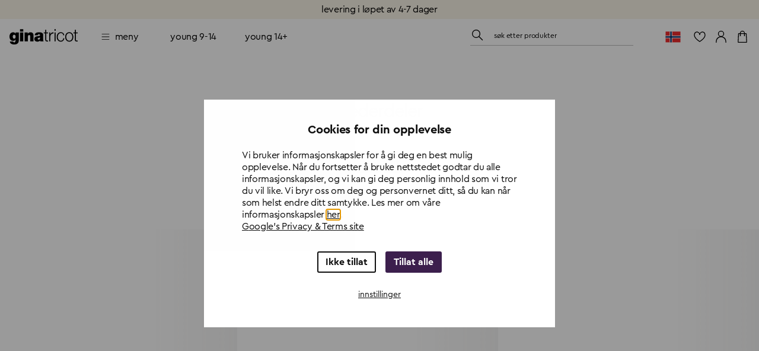

--- FILE ---
content_type: text/html; charset=utf-8
request_url: https://www.ginatricot.com/no/young-gina/young-bottoms
body_size: 33215
content:
<!DOCTYPE html><html lang="nb"><head data-prefix="og: http://ogp.me/ns# fb: http://ogp.me/ns/fb# product: http://ogp.me/ns/product#"><meta charSet="utf-8"/><meta name="viewport" content="width=device-width, initial-scale=1, maximum-scale=2"/><meta name="theme-color" content="#ffffff"/><link rel="alternate" href="https://www.ginatricot.com/eu/young-gina/young-bottoms" hrefLang="x-default"/><link rel="alternate" href="https://www.ginatricot.com/de/young-gina/young-bottoms" hrefLang="de-de"/><link rel="alternate" href="https://www.ginatricot.com/fi/young-gina/young-bottoms" hrefLang="fi-fi"/><link rel="alternate" href="https://www.ginatricot.com/at/young-gina/young-bottoms" hrefLang="de-at"/><link rel="alternate" href="https://www.ginatricot.com/nl/young-gina/young-bottoms" hrefLang="nl-nl"/><link rel="alternate" href="https://www.ginatricot.com/se/young-gina/young-bottoms" hrefLang="sv-se"/><link rel="alternate" href="https://www.ginatricot.com/no/young-gina/young-bottoms" hrefLang="nb-no"/><link rel="alternate" href="https://www.ginatricot.com/fr/young-gina/pantalons" hrefLang="fr-fr"/><link rel="alternate" href="https://www.ginatricot.com/eu/young-gina/young-bottoms" hrefLang="en"/><link rel="alternate" href="https://www.ginatricot.com/dk/young-gina/young-bottoms" hrefLang="da-dk"/><title>Young Gina - Nederdelar - Gina Tricot</title><meta name="description" content="Young Gina har noe for alle! Hos oss finner du et bredt sortiment av bukser og skjørt til alle stiller og anledninger."/><meta property="og:title" content="Young Gina - Nederdelar - Gina Tricot"/><meta property="og:description" content="Young Gina har noe for alle! Hos oss finner du et bredt sortiment av bukser og skjørt til alle stiller og anledninger."/><meta name="next-head-count" content="17"/><meta name="emotion-insertion-point" content=""/><style data-emotion="mui-global e4w1yy">html{-webkit-font-smoothing:antialiased;-moz-osx-font-smoothing:grayscale;box-sizing:border-box;-webkit-text-size-adjust:100%;}*,*::before,*::after{box-sizing:inherit;}strong,b{font-weight:700;}body{margin:0;color:#000000;font-family:'__primaryFont_543dc4','__primaryFont_Fallback_543dc4',Helvetica,Arial,sans-serif;font-weight:400;font-size:1rem;line-height:1.3;letter-spacing:-0.02em;text-transform:lowercase;background-color:#ffffff;}@media print{body{background-color:#ffffff;}}body::backdrop{background-color:#ffffff;}</style><style data-emotion="mui-global 1prfaxn">@-webkit-keyframes mui-auto-fill{from{display:block;}}@keyframes mui-auto-fill{from{display:block;}}@-webkit-keyframes mui-auto-fill-cancel{from{display:block;}}@keyframes mui-auto-fill-cancel{from{display:block;}}</style><style data-emotion="mui 19qtqpy 1n55g7s 1ylzr0a 1opodq7 feqhe6 ztepmm 1bcfm43 1rzb3uu gbz7f 1gdw2jv 1rmvtv6 1agm0qf 1lx3hwc 1051ibg 1y954hi hboir5 8atqhb 1vpxg6r">.mui-19qtqpy{background-color:#FAF4E8;color:#000000;-webkit-transition:box-shadow 300ms cubic-bezier(0.4, 0, 0.2, 1) 0ms;transition:box-shadow 300ms cubic-bezier(0.4, 0, 0.2, 1) 0ms;box-shadow:none;display:-webkit-box;display:-webkit-flex;display:-ms-flexbox;display:flex;-webkit-flex-direction:column;-ms-flex-direction:column;flex-direction:column;width:100%;box-sizing:border-box;-webkit-flex-shrink:0;-ms-flex-negative:0;flex-shrink:0;position:-webkit-sticky;position:sticky;z-index:1100;top:0;left:auto;right:0;color:inherit;}.mui-1n55g7s{display:-webkit-inline-box;display:-webkit-inline-flex;display:-ms-inline-flexbox;display:inline-flex;-webkit-align-items:center;-webkit-box-align:center;-ms-flex-align:center;align-items:center;-webkit-box-pack:center;-ms-flex-pack:center;-webkit-justify-content:center;justify-content:center;position:relative;box-sizing:border-box;-webkit-tap-highlight-color:transparent;background-color:transparent;outline:0;border:0;margin:0;border-radius:0;padding:0;cursor:pointer;-webkit-user-select:none;-moz-user-select:none;-ms-user-select:none;user-select:none;vertical-align:middle;-moz-appearance:none;-webkit-appearance:none;-webkit-text-decoration:none;text-decoration:none;color:inherit;text-transform:lowercase;font-family:'__primaryFont_543dc4','__primaryFont_Fallback_543dc4',Helvetica,Arial,sans-serif;font-weight:700;font-size:0.9375rem;line-height:1.25;letter-spacing:-0.03em;text-transform:lowercase;min-width:64px;padding:8px 22px;border-radius:0;-webkit-transition:background-color 250ms cubic-bezier(0.4, 0, 0.2, 1) 0ms,box-shadow 250ms cubic-bezier(0.4, 0, 0.2, 1) 0ms,border-color 250ms cubic-bezier(0.4, 0, 0.2, 1) 0ms,color 250ms cubic-bezier(0.4, 0, 0.2, 1) 0ms;transition:background-color 250ms cubic-bezier(0.4, 0, 0.2, 1) 0ms,box-shadow 250ms cubic-bezier(0.4, 0, 0.2, 1) 0ms,border-color 250ms cubic-bezier(0.4, 0, 0.2, 1) 0ms,color 250ms cubic-bezier(0.4, 0, 0.2, 1) 0ms;color:#3C1F4D;background-color:#e0c4b6;box-shadow:0px 3px 1px -2px rgba(203, 162, 142, 0.2),0px 2px 2px 0px rgba(203, 162, 142, 0.14),0px 1px 5px 0px rgba(203, 162, 142, 0.12);box-shadow:none;background-color:#000000;color:#ffffff;padding:10px 20px;}.mui-1n55g7s::-moz-focus-inner{border-style:none;}.mui-1n55g7s.Mui-disabled{pointer-events:none;cursor:default;}@media print{.mui-1n55g7s{-webkit-print-color-adjust:exact;color-adjust:exact;}}.mui-1n55g7s:hover{-webkit-text-decoration:none;text-decoration:none;background-color:rgb(156, 137, 127);box-shadow:0px 2px 4px -1px rgba(203, 162, 142, 0.2),0px 4px 5px 0px rgba(203, 162, 142, 0.14),0px 1px 10px 0px rgba(203, 162, 142, 0.12);}@media (hover: none){.mui-1n55g7s:hover{background-color:#e0c4b6;}}.mui-1n55g7s:active{box-shadow:0px 5px 5px -3px rgba(203, 162, 142, 0.2),0px 8px 10px 1px rgba(203, 162, 142, 0.14),0px 3px 14px 2px rgba(203, 162, 142, 0.12);}.mui-1n55g7s.Mui-focusVisible{box-shadow:0px 3px 5px -1px rgba(203, 162, 142, 0.2),0px 6px 10px 0px rgba(203, 162, 142, 0.14),0px 1px 18px 0px rgba(203, 162, 142, 0.12);}.mui-1n55g7s.Mui-disabled{color:rgba(0, 0, 0, 0.26);box-shadow:none;background-color:rgba(0, 0, 0, 0.12);}.mui-1n55g7s:hover{box-shadow:none;}.mui-1n55g7s.Mui-focusVisible{box-shadow:none;}.mui-1n55g7s:active{box-shadow:none;}.mui-1n55g7s.Mui-disabled{box-shadow:none;}.mui-1n55g7s.MuiButton-contained.MuiButton-sizeSmall{padding:8px 16px;font-size:0.75rem;}.mui-1n55g7s.MuiButton-contained.MuiButton-sizeMedium{padding:10px 16px;font-size:0.875rem;}.mui-1n55g7s.MuiButton-contained.MuiButton-sizeLarge{padding:14px 28px;font-size:1rem;}.mui-1n55g7s.MuiButton-contained.MuiButton-sizeLarge.MuiButton-wishlistVariant{padding:4px 8px;font-size:0.875rem;}.mui-1n55g7s.MuiButton-outlined.MuiButton-sizeSmall{padding:7px 15px;font-size:0.75rem;}.mui-1n55g7s.MuiButton-outlined.MuiButton-sizeLarge{padding:13px 27px;font-size:1rem;}.mui-1n55g7s.MuiButton-text.MuiButton-sizeSmall{padding:8px 16px;font-size:0.75rem;}.mui-1n55g7s.MuiButton-text.MuiButton-sizeLarge{padding:14px 28px;font-size:1rem;}.mui-1n55g7s:hover{background-color:rgba(0, 0, 0, 0.8);}.mui-1n55g7s:hoverdisabled{background-color:rgba(0, 0, 0, 0.12);}@media (hover: none){.mui-1n55g7s:hover{background-color:#000000;}}.mui-1ylzr0a{position:relative;display:-webkit-box;display:-webkit-flex;display:-ms-flexbox;display:flex;-webkit-align-items:center;-webkit-box-align:center;-ms-flex-align:center;align-items:center;padding-left:16px;padding-right:16px;min-height:60px;padding-left:16px;padding-right:16px;min-height:60px;}@media (min-width:600px){.mui-1ylzr0a{padding-left:24px;padding-right:24px;}}@media (min-width:600px){.mui-1ylzr0a{min-height:60px;}}@media (min-width:600px){.mui-1ylzr0a{padding-left:16px;padding-right:16px;}}@media (min-width:600px){.mui-1ylzr0a{min-height:60px;}}.mui-1opodq7{margin:0;font-family:'__primaryFont_543dc4','__primaryFont_Fallback_543dc4',Helvetica,Arial,sans-serif;font-weight:400;font-size:1rem;line-height:1.3;letter-spacing:-0.02em;text-transform:lowercase;}.mui-feqhe6{display:-webkit-inline-box;display:-webkit-inline-flex;display:-ms-inline-flexbox;display:inline-flex;-webkit-flex-direction:column;-ms-flex-direction:column;flex-direction:column;position:relative;min-width:0;padding:0;margin:0;border:0;vertical-align:top;width:100%;}.mui-ztepmm{font-family:'__primaryFont_543dc4','__primaryFont_Fallback_543dc4',Helvetica,Arial,sans-serif;font-weight:400;font-size:1rem;line-height:1.4375em;letter-spacing:-0.02em;text-transform:lowercase;color:#000000;box-sizing:border-box;position:relative;cursor:text;display:-webkit-inline-box;display:-webkit-inline-flex;display:-ms-inline-flexbox;display:inline-flex;-webkit-align-items:center;-webkit-box-align:center;-ms-flex-align:center;align-items:center;width:100%;position:relative;}.mui-ztepmm.Mui-disabled{color:rgba(0, 0, 0, 0.35);cursor:default;}label+.mui-ztepmm{margin-top:16px;}.mui-ztepmm::after{border-bottom:2px solid #e0c4b6;left:0;bottom:0;content:"";position:absolute;right:0;-webkit-transform:scaleX(0);-moz-transform:scaleX(0);-ms-transform:scaleX(0);transform:scaleX(0);-webkit-transition:-webkit-transform 200ms cubic-bezier(0.0, 0, 0.2, 1) 0ms;transition:transform 200ms cubic-bezier(0.0, 0, 0.2, 1) 0ms;pointer-events:none;}.mui-ztepmm.Mui-focused:after{-webkit-transform:scaleX(1) translateX(0);-moz-transform:scaleX(1) translateX(0);-ms-transform:scaleX(1) translateX(0);transform:scaleX(1) translateX(0);}.mui-ztepmm.Mui-error::before,.mui-ztepmm.Mui-error::after{border-bottom-color:#C01A1A;}.mui-ztepmm::before{border-bottom:1px solid rgba(0, 0, 0, 0.42);left:0;bottom:0;content:"\00a0";position:absolute;right:0;-webkit-transition:border-bottom-color 200ms cubic-bezier(0.4, 0, 0.2, 1) 0ms;transition:border-bottom-color 200ms cubic-bezier(0.4, 0, 0.2, 1) 0ms;pointer-events:none;}.mui-ztepmm:hover:not(.Mui-disabled, .Mui-error):before{border-bottom:2px solid #000000;}@media (hover: none){.mui-ztepmm:hover:not(.Mui-disabled, .Mui-error):before{border-bottom:1px solid rgba(0, 0, 0, 0.42);}}.mui-ztepmm.Mui-disabled:before{border-bottom-style:dotted;}.mui-ztepmm:after{border-bottom:2px solid #000000;}.mui-1bcfm43{font:inherit;letter-spacing:inherit;color:currentColor;padding:4px 0 5px;border:0;box-sizing:content-box;background:none;height:1.4375em;margin:0;-webkit-tap-highlight-color:transparent;display:block;min-width:0;width:100%;-webkit-animation-name:mui-auto-fill-cancel;animation-name:mui-auto-fill-cancel;-webkit-animation-duration:10ms;animation-duration:10ms;-moz-appearance:textfield;}.mui-1bcfm43::-webkit-input-placeholder{color:currentColor;opacity:0.42;-webkit-transition:opacity 200ms cubic-bezier(0.4, 0, 0.2, 1) 0ms;transition:opacity 200ms cubic-bezier(0.4, 0, 0.2, 1) 0ms;}.mui-1bcfm43::-moz-placeholder{color:currentColor;opacity:0.42;-webkit-transition:opacity 200ms cubic-bezier(0.4, 0, 0.2, 1) 0ms;transition:opacity 200ms cubic-bezier(0.4, 0, 0.2, 1) 0ms;}.mui-1bcfm43:-ms-input-placeholder{color:currentColor;opacity:0.42;-webkit-transition:opacity 200ms cubic-bezier(0.4, 0, 0.2, 1) 0ms;transition:opacity 200ms cubic-bezier(0.4, 0, 0.2, 1) 0ms;}.mui-1bcfm43::-ms-input-placeholder{color:currentColor;opacity:0.42;-webkit-transition:opacity 200ms cubic-bezier(0.4, 0, 0.2, 1) 0ms;transition:opacity 200ms cubic-bezier(0.4, 0, 0.2, 1) 0ms;}.mui-1bcfm43:focus{outline:0;}.mui-1bcfm43:invalid{box-shadow:none;}.mui-1bcfm43::-webkit-search-decoration{-webkit-appearance:none;}label[data-shrink=false]+.MuiInputBase-formControl .mui-1bcfm43::-webkit-input-placeholder{opacity:0!important;}label[data-shrink=false]+.MuiInputBase-formControl .mui-1bcfm43::-moz-placeholder{opacity:0!important;}label[data-shrink=false]+.MuiInputBase-formControl .mui-1bcfm43:-ms-input-placeholder{opacity:0!important;}label[data-shrink=false]+.MuiInputBase-formControl .mui-1bcfm43::-ms-input-placeholder{opacity:0!important;}label[data-shrink=false]+.MuiInputBase-formControl .mui-1bcfm43:focus::-webkit-input-placeholder{opacity:0.42;}label[data-shrink=false]+.MuiInputBase-formControl .mui-1bcfm43:focus::-moz-placeholder{opacity:0.42;}label[data-shrink=false]+.MuiInputBase-formControl .mui-1bcfm43:focus:-ms-input-placeholder{opacity:0.42;}label[data-shrink=false]+.MuiInputBase-formControl .mui-1bcfm43:focus::-ms-input-placeholder{opacity:0.42;}.mui-1bcfm43.Mui-disabled{opacity:1;-webkit-text-fill-color:rgba(0, 0, 0, 0.35);}.mui-1bcfm43:-webkit-autofill{-webkit-animation-duration:5000s;animation-duration:5000s;-webkit-animation-name:mui-auto-fill;animation-name:mui-auto-fill;}.mui-1rzb3uu{position:relative;display:-webkit-inline-box;display:-webkit-inline-flex;display:-ms-inline-flexbox;display:inline-flex;vertical-align:middle;-webkit-flex-shrink:0;-ms-flex-negative:0;flex-shrink:0;}.mui-gbz7f{display:-webkit-box;display:-webkit-flex;display:-ms-flexbox;display:flex;-webkit-flex-direction:row;-ms-flex-direction:row;flex-direction:row;-webkit-box-flex-wrap:wrap;-webkit-flex-wrap:wrap;-ms-flex-wrap:wrap;flex-wrap:wrap;-webkit-box-pack:center;-ms-flex-pack:center;-webkit-justify-content:center;justify-content:center;-webkit-align-content:center;-ms-flex-line-pack:center;align-content:center;-webkit-align-items:center;-webkit-box-align:center;-ms-flex-align:center;align-items:center;position:absolute;box-sizing:border-box;font-family:'__primaryFont_543dc4','__primaryFont_Fallback_543dc4',Helvetica,Arial,sans-serif;font-weight:500;font-size:0.75rem;min-width:20px;line-height:1;padding:0 6px;height:20px;border-radius:10px;z-index:1;-webkit-transition:-webkit-transform 225ms cubic-bezier(0.4, 0, 0.2, 1) 0ms;transition:transform 225ms cubic-bezier(0.4, 0, 0.2, 1) 0ms;top:0;right:0;-webkit-transform:scale(1) translate(50%, -50%);-moz-transform:scale(1) translate(50%, -50%);-ms-transform:scale(1) translate(50%, -50%);transform:scale(1) translate(50%, -50%);transform-origin:100% 0%;-webkit-transition:-webkit-transform 195ms cubic-bezier(0.4, 0, 0.2, 1) 0ms;transition:transform 195ms cubic-bezier(0.4, 0, 0.2, 1) 0ms;}.mui-gbz7f.MuiBadge-invisible{-webkit-transform:scale(0) translate(50%, -50%);-moz-transform:scale(0) translate(50%, -50%);-ms-transform:scale(0) translate(50%, -50%);transform:scale(0) translate(50%, -50%);}.mui-1gdw2jv{font-family:'__primaryFont_543dc4','__primaryFont_Fallback_543dc4',Helvetica,Arial,sans-serif;font-weight:400;font-size:1rem;line-height:1.4375em;letter-spacing:-0.02em;text-transform:lowercase;color:#000000;box-sizing:border-box;position:relative;cursor:text;display:-webkit-inline-box;display:-webkit-inline-flex;display:-ms-inline-flexbox;display:inline-flex;-webkit-align-items:center;-webkit-box-align:center;-ms-flex-align:center;align-items:center;width:100%;position:relative;}.mui-1gdw2jv.Mui-disabled{color:rgba(0, 0, 0, 0.35);cursor:default;}label+.mui-1gdw2jv{margin-top:16px;}.mui-1rmvtv6{margin:0;font-family:'__primaryFont_543dc4','__primaryFont_Fallback_543dc4',Helvetica,Arial,sans-serif;font-weight:300;font-size:1.875rem;line-height:1.2;letter-spacing:-0.03em;}.mui-1rmvtv6:first-letter{text-transform:capitalize;}.mui-1agm0qf{width:100%;margin-left:auto;box-sizing:border-box;margin-right:auto;display:block;padding-left:16px;padding-right:16px;}@media (min-width:600px){.mui-1agm0qf{padding-left:24px;padding-right:24px;}}@media (min-width:960px){.mui-1agm0qf{max-width:960px;}}@media (min-width:600px){.mui-1agm0qf{padding-left:32px;padding-right:32px;}}@media (min-width:960px){.mui-1agm0qf{padding-left:48px;padding-right:48px;}}.mui-1lx3hwc{display:-webkit-inline-box;display:-webkit-inline-flex;display:-ms-inline-flexbox;display:inline-flex;-webkit-align-items:center;-webkit-box-align:center;-ms-flex-align:center;align-items:center;-webkit-box-pack:center;-ms-flex-pack:center;-webkit-justify-content:center;justify-content:center;position:relative;box-sizing:border-box;-webkit-tap-highlight-color:transparent;background-color:transparent;outline:0;border:0;margin:0;border-radius:0;padding:0;cursor:pointer;-webkit-user-select:none;-moz-user-select:none;-ms-user-select:none;user-select:none;vertical-align:middle;-moz-appearance:none;-webkit-appearance:none;-webkit-text-decoration:none;text-decoration:none;color:inherit;text-transform:lowercase;font-family:'__primaryFont_543dc4','__primaryFont_Fallback_543dc4',Helvetica,Arial,sans-serif;font-weight:700;font-size:1rem;line-height:1.25;letter-spacing:-0.03em;text-transform:lowercase;min-width:64px;padding:6px 16px;border-radius:0;-webkit-transition:background-color 250ms cubic-bezier(0.4, 0, 0.2, 1) 0ms,box-shadow 250ms cubic-bezier(0.4, 0, 0.2, 1) 0ms,border-color 250ms cubic-bezier(0.4, 0, 0.2, 1) 0ms,color 250ms cubic-bezier(0.4, 0, 0.2, 1) 0ms;transition:background-color 250ms cubic-bezier(0.4, 0, 0.2, 1) 0ms,box-shadow 250ms cubic-bezier(0.4, 0, 0.2, 1) 0ms,border-color 250ms cubic-bezier(0.4, 0, 0.2, 1) 0ms,color 250ms cubic-bezier(0.4, 0, 0.2, 1) 0ms;color:inherit;background-color:#e0e0e0;box-shadow:0px 3px 1px -2px rgba(203, 162, 142, 0.2),0px 2px 2px 0px rgba(203, 162, 142, 0.14),0px 1px 5px 0px rgba(203, 162, 142, 0.12);border-color:currentColor;width:100%;box-shadow:none;background-color:#000000;color:#ffffff;padding:10px 20px;}.mui-1lx3hwc::-moz-focus-inner{border-style:none;}.mui-1lx3hwc.Mui-disabled{pointer-events:none;cursor:default;}@media print{.mui-1lx3hwc{-webkit-print-color-adjust:exact;color-adjust:exact;}}.mui-1lx3hwc:hover{-webkit-text-decoration:none;text-decoration:none;background-color:#d5d5d5;box-shadow:0px 2px 4px -1px rgba(203, 162, 142, 0.2),0px 4px 5px 0px rgba(203, 162, 142, 0.14),0px 1px 10px 0px rgba(203, 162, 142, 0.12);}@media (hover: none){.mui-1lx3hwc:hover{box-shadow:0px 3px 1px -2px rgba(203, 162, 142, 0.2),0px 2px 2px 0px rgba(203, 162, 142, 0.14),0px 1px 5px 0px rgba(203, 162, 142, 0.12);background-color:#e0e0e0;}}.mui-1lx3hwc:active{box-shadow:0px 5px 5px -3px rgba(203, 162, 142, 0.2),0px 8px 10px 1px rgba(203, 162, 142, 0.14),0px 3px 14px 2px rgba(203, 162, 142, 0.12);}.mui-1lx3hwc.Mui-focusVisible{box-shadow:0px 3px 5px -1px rgba(203, 162, 142, 0.2),0px 6px 10px 0px rgba(203, 162, 142, 0.14),0px 1px 18px 0px rgba(203, 162, 142, 0.12);}.mui-1lx3hwc.Mui-disabled{color:rgba(0, 0, 0, 0.26);box-shadow:none;background-color:rgba(0, 0, 0, 0.12);}.mui-1lx3hwc:hover{box-shadow:none;}.mui-1lx3hwc.Mui-focusVisible{box-shadow:none;}.mui-1lx3hwc:active{box-shadow:none;}.mui-1lx3hwc.Mui-disabled{box-shadow:none;}.mui-1lx3hwc.MuiButton-contained.MuiButton-sizeSmall{padding:8px 16px;font-size:0.75rem;}.mui-1lx3hwc.MuiButton-contained.MuiButton-sizeMedium{padding:10px 16px;font-size:0.875rem;}.mui-1lx3hwc.MuiButton-contained.MuiButton-sizeLarge{padding:14px 28px;font-size:1rem;}.mui-1lx3hwc.MuiButton-contained.MuiButton-sizeLarge.MuiButton-wishlistVariant{padding:4px 8px;font-size:0.875rem;}.mui-1lx3hwc.MuiButton-outlined.MuiButton-sizeSmall{padding:7px 15px;font-size:0.75rem;}.mui-1lx3hwc.MuiButton-outlined.MuiButton-sizeLarge{padding:13px 27px;font-size:1rem;}.mui-1lx3hwc.MuiButton-text.MuiButton-sizeSmall{padding:8px 16px;font-size:0.75rem;}.mui-1lx3hwc.MuiButton-text.MuiButton-sizeLarge{padding:14px 28px;font-size:1rem;}.mui-1lx3hwc:hover{background-color:rgba(0, 0, 0, 0.8);}.mui-1lx3hwc:hoverdisabled{background-color:rgba(0, 0, 0, 0.12);}@media (hover: none){.mui-1lx3hwc:hover{background-color:#000000;}}.mui-1051ibg{width:100%;margin-left:auto;box-sizing:border-box;margin-right:auto;display:block;padding-left:16px;padding-right:16px;}@media (min-width:600px){.mui-1051ibg{padding-left:24px;padding-right:24px;}}@media (min-width:600px){.mui-1051ibg{max-width:600px;}}@media (min-width:600px){.mui-1051ibg{padding-left:32px;padding-right:32px;}}@media (min-width:960px){.mui-1051ibg{padding-left:48px;padding-right:48px;}}.mui-1y954hi{height:0;overflow:hidden;-webkit-transition:height 300ms cubic-bezier(0.4, 0, 0.2, 1) 0ms;transition:height 300ms cubic-bezier(0.4, 0, 0.2, 1) 0ms;}.mui-hboir5{display:-webkit-box;display:-webkit-flex;display:-ms-flexbox;display:flex;width:100%;}.mui-8atqhb{width:100%;}.mui-1vpxg6r{display:-webkit-inline-box;display:-webkit-inline-flex;display:-ms-inline-flexbox;display:inline-flex;-webkit-align-items:center;-webkit-box-align:center;-ms-flex-align:center;align-items:center;-webkit-box-pack:center;-ms-flex-pack:center;-webkit-justify-content:center;justify-content:center;position:relative;box-sizing:border-box;-webkit-tap-highlight-color:transparent;background-color:transparent;outline:0;border:0;margin:0;border-radius:0;padding:0;cursor:pointer;-webkit-user-select:none;-moz-user-select:none;-ms-user-select:none;user-select:none;vertical-align:middle;-moz-appearance:none;-webkit-appearance:none;-webkit-text-decoration:none;text-decoration:none;color:inherit;text-transform:lowercase;margin:0;font:inherit;color:inherit;-webkit-text-decoration:none;text-decoration:none;text-decoration-color:unset;color:inherit;}.mui-1vpxg6r::-moz-focus-inner{border-style:none;}.mui-1vpxg6r.Mui-disabled{pointer-events:none;cursor:default;}@media print{.mui-1vpxg6r{-webkit-print-color-adjust:exact;color-adjust:exact;}}</style><link rel="preload" href="https://cdn-sitegainer.com/5620168/es6/index.bundle.js" as="script"/><script type="text/javascript" async="" src="https://cdn-sitegainer.com/5620168/es6/index.bundle.js"></script><script>
                  if(window.symplify) {
                    console.log('symplify loaded sync');
                    window.symplify.newPage();
                  } else {
                    document.addEventListener("symplify-loaded", function(e) {
                      console.log('symplify loaded async');
                      window.symplify.newPage();
                    });
                  }</script><script type="text/javascript" src="https://rum-static.pingdom.net/pa-5f6890fdf07a4c0013000344.js" async=""></script><script type="text/javascript">(function(w,d,s,l,i){w[l]=w[l]||[];w[l].push({originalLocation:d.location.href});w[l].push({'gtm.start':new Date().getTime(),event:'gtm.js'});var f=d.getElementsByTagName(s)[0], j=d.createElement(s),dl=l!='dataLayer'?'&l='+l:'';j.async=true;j.src='https://load.gtm.ginatricot.com/dorwtjzs.js?id='+i+dl;f.parentNode.insertBefore(j,f);})(window,document,'script','dataLayer','GTM-MXZ5NM');</script><meta name="google-site-verification" content="MxxfRrTDcSlBQZmlWQmjwjbyWwgBotSYGClRh7jiwpM"/><meta name="ahrefs-site-verification" content="f27e6792c1279f888d7acfd7879f87ee53083064f55d1adf8681421a1e9cfef7"/><link rel="shortcut icon" href="/favicon.ico"/><meta name="emotion-insertion-point" content=""/><style data-emotion="mui-global e4w1yy">html{-webkit-font-smoothing:antialiased;-moz-osx-font-smoothing:grayscale;box-sizing:border-box;-webkit-text-size-adjust:100%;}*,*::before,*::after{box-sizing:inherit;}strong,b{font-weight:700;}body{margin:0;color:#000000;font-family:'__primaryFont_543dc4','__primaryFont_Fallback_543dc4',Helvetica,Arial,sans-serif;font-weight:400;font-size:1rem;line-height:1.3;letter-spacing:-0.02em;text-transform:lowercase;background-color:#ffffff;}@media print{body{background-color:#ffffff;}}body::backdrop{background-color:#ffffff;}</style><style data-emotion="mui-global 1prfaxn">@-webkit-keyframes mui-auto-fill{from{display:block;}}@keyframes mui-auto-fill{from{display:block;}}@-webkit-keyframes mui-auto-fill-cancel{from{display:block;}}@keyframes mui-auto-fill-cancel{from{display:block;}}</style><style data-emotion="mui 19qtqpy 1n55g7s 1ylzr0a 1opodq7 feqhe6 ztepmm 1bcfm43 1rzb3uu gbz7f 1gdw2jv 1rmvtv6 1agm0qf 1lx3hwc 1051ibg 1y954hi hboir5 8atqhb 1vpxg6r">.mui-19qtqpy{background-color:#FAF4E8;color:#000000;-webkit-transition:box-shadow 300ms cubic-bezier(0.4, 0, 0.2, 1) 0ms;transition:box-shadow 300ms cubic-bezier(0.4, 0, 0.2, 1) 0ms;box-shadow:none;display:-webkit-box;display:-webkit-flex;display:-ms-flexbox;display:flex;-webkit-flex-direction:column;-ms-flex-direction:column;flex-direction:column;width:100%;box-sizing:border-box;-webkit-flex-shrink:0;-ms-flex-negative:0;flex-shrink:0;position:-webkit-sticky;position:sticky;z-index:1100;top:0;left:auto;right:0;color:inherit;}.mui-1n55g7s{display:-webkit-inline-box;display:-webkit-inline-flex;display:-ms-inline-flexbox;display:inline-flex;-webkit-align-items:center;-webkit-box-align:center;-ms-flex-align:center;align-items:center;-webkit-box-pack:center;-ms-flex-pack:center;-webkit-justify-content:center;justify-content:center;position:relative;box-sizing:border-box;-webkit-tap-highlight-color:transparent;background-color:transparent;outline:0;border:0;margin:0;border-radius:0;padding:0;cursor:pointer;-webkit-user-select:none;-moz-user-select:none;-ms-user-select:none;user-select:none;vertical-align:middle;-moz-appearance:none;-webkit-appearance:none;-webkit-text-decoration:none;text-decoration:none;color:inherit;text-transform:lowercase;font-family:'__primaryFont_543dc4','__primaryFont_Fallback_543dc4',Helvetica,Arial,sans-serif;font-weight:700;font-size:0.9375rem;line-height:1.25;letter-spacing:-0.03em;text-transform:lowercase;min-width:64px;padding:8px 22px;border-radius:0;-webkit-transition:background-color 250ms cubic-bezier(0.4, 0, 0.2, 1) 0ms,box-shadow 250ms cubic-bezier(0.4, 0, 0.2, 1) 0ms,border-color 250ms cubic-bezier(0.4, 0, 0.2, 1) 0ms,color 250ms cubic-bezier(0.4, 0, 0.2, 1) 0ms;transition:background-color 250ms cubic-bezier(0.4, 0, 0.2, 1) 0ms,box-shadow 250ms cubic-bezier(0.4, 0, 0.2, 1) 0ms,border-color 250ms cubic-bezier(0.4, 0, 0.2, 1) 0ms,color 250ms cubic-bezier(0.4, 0, 0.2, 1) 0ms;color:#3C1F4D;background-color:#e0c4b6;box-shadow:0px 3px 1px -2px rgba(203, 162, 142, 0.2),0px 2px 2px 0px rgba(203, 162, 142, 0.14),0px 1px 5px 0px rgba(203, 162, 142, 0.12);box-shadow:none;background-color:#000000;color:#ffffff;padding:10px 20px;}.mui-1n55g7s::-moz-focus-inner{border-style:none;}.mui-1n55g7s.Mui-disabled{pointer-events:none;cursor:default;}@media print{.mui-1n55g7s{-webkit-print-color-adjust:exact;color-adjust:exact;}}.mui-1n55g7s:hover{-webkit-text-decoration:none;text-decoration:none;background-color:rgb(156, 137, 127);box-shadow:0px 2px 4px -1px rgba(203, 162, 142, 0.2),0px 4px 5px 0px rgba(203, 162, 142, 0.14),0px 1px 10px 0px rgba(203, 162, 142, 0.12);}@media (hover: none){.mui-1n55g7s:hover{background-color:#e0c4b6;}}.mui-1n55g7s:active{box-shadow:0px 5px 5px -3px rgba(203, 162, 142, 0.2),0px 8px 10px 1px rgba(203, 162, 142, 0.14),0px 3px 14px 2px rgba(203, 162, 142, 0.12);}.mui-1n55g7s.Mui-focusVisible{box-shadow:0px 3px 5px -1px rgba(203, 162, 142, 0.2),0px 6px 10px 0px rgba(203, 162, 142, 0.14),0px 1px 18px 0px rgba(203, 162, 142, 0.12);}.mui-1n55g7s.Mui-disabled{color:rgba(0, 0, 0, 0.26);box-shadow:none;background-color:rgba(0, 0, 0, 0.12);}.mui-1n55g7s:hover{box-shadow:none;}.mui-1n55g7s.Mui-focusVisible{box-shadow:none;}.mui-1n55g7s:active{box-shadow:none;}.mui-1n55g7s.Mui-disabled{box-shadow:none;}.mui-1n55g7s.MuiButton-contained.MuiButton-sizeSmall{padding:8px 16px;font-size:0.75rem;}.mui-1n55g7s.MuiButton-contained.MuiButton-sizeMedium{padding:10px 16px;font-size:0.875rem;}.mui-1n55g7s.MuiButton-contained.MuiButton-sizeLarge{padding:14px 28px;font-size:1rem;}.mui-1n55g7s.MuiButton-contained.MuiButton-sizeLarge.MuiButton-wishlistVariant{padding:4px 8px;font-size:0.875rem;}.mui-1n55g7s.MuiButton-outlined.MuiButton-sizeSmall{padding:7px 15px;font-size:0.75rem;}.mui-1n55g7s.MuiButton-outlined.MuiButton-sizeLarge{padding:13px 27px;font-size:1rem;}.mui-1n55g7s.MuiButton-text.MuiButton-sizeSmall{padding:8px 16px;font-size:0.75rem;}.mui-1n55g7s.MuiButton-text.MuiButton-sizeLarge{padding:14px 28px;font-size:1rem;}.mui-1n55g7s:hover{background-color:rgba(0, 0, 0, 0.8);}.mui-1n55g7s:hoverdisabled{background-color:rgba(0, 0, 0, 0.12);}@media (hover: none){.mui-1n55g7s:hover{background-color:#000000;}}.mui-1ylzr0a{position:relative;display:-webkit-box;display:-webkit-flex;display:-ms-flexbox;display:flex;-webkit-align-items:center;-webkit-box-align:center;-ms-flex-align:center;align-items:center;padding-left:16px;padding-right:16px;min-height:60px;padding-left:16px;padding-right:16px;min-height:60px;}@media (min-width:600px){.mui-1ylzr0a{padding-left:24px;padding-right:24px;}}@media (min-width:600px){.mui-1ylzr0a{min-height:60px;}}@media (min-width:600px){.mui-1ylzr0a{padding-left:16px;padding-right:16px;}}@media (min-width:600px){.mui-1ylzr0a{min-height:60px;}}.mui-1opodq7{margin:0;font-family:'__primaryFont_543dc4','__primaryFont_Fallback_543dc4',Helvetica,Arial,sans-serif;font-weight:400;font-size:1rem;line-height:1.3;letter-spacing:-0.02em;text-transform:lowercase;}.mui-feqhe6{display:-webkit-inline-box;display:-webkit-inline-flex;display:-ms-inline-flexbox;display:inline-flex;-webkit-flex-direction:column;-ms-flex-direction:column;flex-direction:column;position:relative;min-width:0;padding:0;margin:0;border:0;vertical-align:top;width:100%;}.mui-ztepmm{font-family:'__primaryFont_543dc4','__primaryFont_Fallback_543dc4',Helvetica,Arial,sans-serif;font-weight:400;font-size:1rem;line-height:1.4375em;letter-spacing:-0.02em;text-transform:lowercase;color:#000000;box-sizing:border-box;position:relative;cursor:text;display:-webkit-inline-box;display:-webkit-inline-flex;display:-ms-inline-flexbox;display:inline-flex;-webkit-align-items:center;-webkit-box-align:center;-ms-flex-align:center;align-items:center;width:100%;position:relative;}.mui-ztepmm.Mui-disabled{color:rgba(0, 0, 0, 0.35);cursor:default;}label+.mui-ztepmm{margin-top:16px;}.mui-ztepmm::after{border-bottom:2px solid #e0c4b6;left:0;bottom:0;content:"";position:absolute;right:0;-webkit-transform:scaleX(0);-moz-transform:scaleX(0);-ms-transform:scaleX(0);transform:scaleX(0);-webkit-transition:-webkit-transform 200ms cubic-bezier(0.0, 0, 0.2, 1) 0ms;transition:transform 200ms cubic-bezier(0.0, 0, 0.2, 1) 0ms;pointer-events:none;}.mui-ztepmm.Mui-focused:after{-webkit-transform:scaleX(1) translateX(0);-moz-transform:scaleX(1) translateX(0);-ms-transform:scaleX(1) translateX(0);transform:scaleX(1) translateX(0);}.mui-ztepmm.Mui-error::before,.mui-ztepmm.Mui-error::after{border-bottom-color:#C01A1A;}.mui-ztepmm::before{border-bottom:1px solid rgba(0, 0, 0, 0.42);left:0;bottom:0;content:"\00a0";position:absolute;right:0;-webkit-transition:border-bottom-color 200ms cubic-bezier(0.4, 0, 0.2, 1) 0ms;transition:border-bottom-color 200ms cubic-bezier(0.4, 0, 0.2, 1) 0ms;pointer-events:none;}.mui-ztepmm:hover:not(.Mui-disabled, .Mui-error):before{border-bottom:2px solid #000000;}@media (hover: none){.mui-ztepmm:hover:not(.Mui-disabled, .Mui-error):before{border-bottom:1px solid rgba(0, 0, 0, 0.42);}}.mui-ztepmm.Mui-disabled:before{border-bottom-style:dotted;}.mui-ztepmm:after{border-bottom:2px solid #000000;}.mui-1bcfm43{font:inherit;letter-spacing:inherit;color:currentColor;padding:4px 0 5px;border:0;box-sizing:content-box;background:none;height:1.4375em;margin:0;-webkit-tap-highlight-color:transparent;display:block;min-width:0;width:100%;-webkit-animation-name:mui-auto-fill-cancel;animation-name:mui-auto-fill-cancel;-webkit-animation-duration:10ms;animation-duration:10ms;-moz-appearance:textfield;}.mui-1bcfm43::-webkit-input-placeholder{color:currentColor;opacity:0.42;-webkit-transition:opacity 200ms cubic-bezier(0.4, 0, 0.2, 1) 0ms;transition:opacity 200ms cubic-bezier(0.4, 0, 0.2, 1) 0ms;}.mui-1bcfm43::-moz-placeholder{color:currentColor;opacity:0.42;-webkit-transition:opacity 200ms cubic-bezier(0.4, 0, 0.2, 1) 0ms;transition:opacity 200ms cubic-bezier(0.4, 0, 0.2, 1) 0ms;}.mui-1bcfm43:-ms-input-placeholder{color:currentColor;opacity:0.42;-webkit-transition:opacity 200ms cubic-bezier(0.4, 0, 0.2, 1) 0ms;transition:opacity 200ms cubic-bezier(0.4, 0, 0.2, 1) 0ms;}.mui-1bcfm43::-ms-input-placeholder{color:currentColor;opacity:0.42;-webkit-transition:opacity 200ms cubic-bezier(0.4, 0, 0.2, 1) 0ms;transition:opacity 200ms cubic-bezier(0.4, 0, 0.2, 1) 0ms;}.mui-1bcfm43:focus{outline:0;}.mui-1bcfm43:invalid{box-shadow:none;}.mui-1bcfm43::-webkit-search-decoration{-webkit-appearance:none;}label[data-shrink=false]+.MuiInputBase-formControl .mui-1bcfm43::-webkit-input-placeholder{opacity:0!important;}label[data-shrink=false]+.MuiInputBase-formControl .mui-1bcfm43::-moz-placeholder{opacity:0!important;}label[data-shrink=false]+.MuiInputBase-formControl .mui-1bcfm43:-ms-input-placeholder{opacity:0!important;}label[data-shrink=false]+.MuiInputBase-formControl .mui-1bcfm43::-ms-input-placeholder{opacity:0!important;}label[data-shrink=false]+.MuiInputBase-formControl .mui-1bcfm43:focus::-webkit-input-placeholder{opacity:0.42;}label[data-shrink=false]+.MuiInputBase-formControl .mui-1bcfm43:focus::-moz-placeholder{opacity:0.42;}label[data-shrink=false]+.MuiInputBase-formControl .mui-1bcfm43:focus:-ms-input-placeholder{opacity:0.42;}label[data-shrink=false]+.MuiInputBase-formControl .mui-1bcfm43:focus::-ms-input-placeholder{opacity:0.42;}.mui-1bcfm43.Mui-disabled{opacity:1;-webkit-text-fill-color:rgba(0, 0, 0, 0.35);}.mui-1bcfm43:-webkit-autofill{-webkit-animation-duration:5000s;animation-duration:5000s;-webkit-animation-name:mui-auto-fill;animation-name:mui-auto-fill;}.mui-1rzb3uu{position:relative;display:-webkit-inline-box;display:-webkit-inline-flex;display:-ms-inline-flexbox;display:inline-flex;vertical-align:middle;-webkit-flex-shrink:0;-ms-flex-negative:0;flex-shrink:0;}.mui-gbz7f{display:-webkit-box;display:-webkit-flex;display:-ms-flexbox;display:flex;-webkit-flex-direction:row;-ms-flex-direction:row;flex-direction:row;-webkit-box-flex-wrap:wrap;-webkit-flex-wrap:wrap;-ms-flex-wrap:wrap;flex-wrap:wrap;-webkit-box-pack:center;-ms-flex-pack:center;-webkit-justify-content:center;justify-content:center;-webkit-align-content:center;-ms-flex-line-pack:center;align-content:center;-webkit-align-items:center;-webkit-box-align:center;-ms-flex-align:center;align-items:center;position:absolute;box-sizing:border-box;font-family:'__primaryFont_543dc4','__primaryFont_Fallback_543dc4',Helvetica,Arial,sans-serif;font-weight:500;font-size:0.75rem;min-width:20px;line-height:1;padding:0 6px;height:20px;border-radius:10px;z-index:1;-webkit-transition:-webkit-transform 225ms cubic-bezier(0.4, 0, 0.2, 1) 0ms;transition:transform 225ms cubic-bezier(0.4, 0, 0.2, 1) 0ms;top:0;right:0;-webkit-transform:scale(1) translate(50%, -50%);-moz-transform:scale(1) translate(50%, -50%);-ms-transform:scale(1) translate(50%, -50%);transform:scale(1) translate(50%, -50%);transform-origin:100% 0%;-webkit-transition:-webkit-transform 195ms cubic-bezier(0.4, 0, 0.2, 1) 0ms;transition:transform 195ms cubic-bezier(0.4, 0, 0.2, 1) 0ms;}.mui-gbz7f.MuiBadge-invisible{-webkit-transform:scale(0) translate(50%, -50%);-moz-transform:scale(0) translate(50%, -50%);-ms-transform:scale(0) translate(50%, -50%);transform:scale(0) translate(50%, -50%);}.mui-1gdw2jv{font-family:'__primaryFont_543dc4','__primaryFont_Fallback_543dc4',Helvetica,Arial,sans-serif;font-weight:400;font-size:1rem;line-height:1.4375em;letter-spacing:-0.02em;text-transform:lowercase;color:#000000;box-sizing:border-box;position:relative;cursor:text;display:-webkit-inline-box;display:-webkit-inline-flex;display:-ms-inline-flexbox;display:inline-flex;-webkit-align-items:center;-webkit-box-align:center;-ms-flex-align:center;align-items:center;width:100%;position:relative;}.mui-1gdw2jv.Mui-disabled{color:rgba(0, 0, 0, 0.35);cursor:default;}label+.mui-1gdw2jv{margin-top:16px;}.mui-1rmvtv6{margin:0;font-family:'__primaryFont_543dc4','__primaryFont_Fallback_543dc4',Helvetica,Arial,sans-serif;font-weight:300;font-size:1.875rem;line-height:1.2;letter-spacing:-0.03em;}.mui-1rmvtv6:first-letter{text-transform:capitalize;}.mui-1agm0qf{width:100%;margin-left:auto;box-sizing:border-box;margin-right:auto;display:block;padding-left:16px;padding-right:16px;}@media (min-width:600px){.mui-1agm0qf{padding-left:24px;padding-right:24px;}}@media (min-width:960px){.mui-1agm0qf{max-width:960px;}}@media (min-width:600px){.mui-1agm0qf{padding-left:32px;padding-right:32px;}}@media (min-width:960px){.mui-1agm0qf{padding-left:48px;padding-right:48px;}}.mui-1lx3hwc{display:-webkit-inline-box;display:-webkit-inline-flex;display:-ms-inline-flexbox;display:inline-flex;-webkit-align-items:center;-webkit-box-align:center;-ms-flex-align:center;align-items:center;-webkit-box-pack:center;-ms-flex-pack:center;-webkit-justify-content:center;justify-content:center;position:relative;box-sizing:border-box;-webkit-tap-highlight-color:transparent;background-color:transparent;outline:0;border:0;margin:0;border-radius:0;padding:0;cursor:pointer;-webkit-user-select:none;-moz-user-select:none;-ms-user-select:none;user-select:none;vertical-align:middle;-moz-appearance:none;-webkit-appearance:none;-webkit-text-decoration:none;text-decoration:none;color:inherit;text-transform:lowercase;font-family:'__primaryFont_543dc4','__primaryFont_Fallback_543dc4',Helvetica,Arial,sans-serif;font-weight:700;font-size:1rem;line-height:1.25;letter-spacing:-0.03em;text-transform:lowercase;min-width:64px;padding:6px 16px;border-radius:0;-webkit-transition:background-color 250ms cubic-bezier(0.4, 0, 0.2, 1) 0ms,box-shadow 250ms cubic-bezier(0.4, 0, 0.2, 1) 0ms,border-color 250ms cubic-bezier(0.4, 0, 0.2, 1) 0ms,color 250ms cubic-bezier(0.4, 0, 0.2, 1) 0ms;transition:background-color 250ms cubic-bezier(0.4, 0, 0.2, 1) 0ms,box-shadow 250ms cubic-bezier(0.4, 0, 0.2, 1) 0ms,border-color 250ms cubic-bezier(0.4, 0, 0.2, 1) 0ms,color 250ms cubic-bezier(0.4, 0, 0.2, 1) 0ms;color:inherit;background-color:#e0e0e0;box-shadow:0px 3px 1px -2px rgba(203, 162, 142, 0.2),0px 2px 2px 0px rgba(203, 162, 142, 0.14),0px 1px 5px 0px rgba(203, 162, 142, 0.12);border-color:currentColor;width:100%;box-shadow:none;background-color:#000000;color:#ffffff;padding:10px 20px;}.mui-1lx3hwc::-moz-focus-inner{border-style:none;}.mui-1lx3hwc.Mui-disabled{pointer-events:none;cursor:default;}@media print{.mui-1lx3hwc{-webkit-print-color-adjust:exact;color-adjust:exact;}}.mui-1lx3hwc:hover{-webkit-text-decoration:none;text-decoration:none;background-color:#d5d5d5;box-shadow:0px 2px 4px -1px rgba(203, 162, 142, 0.2),0px 4px 5px 0px rgba(203, 162, 142, 0.14),0px 1px 10px 0px rgba(203, 162, 142, 0.12);}@media (hover: none){.mui-1lx3hwc:hover{box-shadow:0px 3px 1px -2px rgba(203, 162, 142, 0.2),0px 2px 2px 0px rgba(203, 162, 142, 0.14),0px 1px 5px 0px rgba(203, 162, 142, 0.12);background-color:#e0e0e0;}}.mui-1lx3hwc:active{box-shadow:0px 5px 5px -3px rgba(203, 162, 142, 0.2),0px 8px 10px 1px rgba(203, 162, 142, 0.14),0px 3px 14px 2px rgba(203, 162, 142, 0.12);}.mui-1lx3hwc.Mui-focusVisible{box-shadow:0px 3px 5px -1px rgba(203, 162, 142, 0.2),0px 6px 10px 0px rgba(203, 162, 142, 0.14),0px 1px 18px 0px rgba(203, 162, 142, 0.12);}.mui-1lx3hwc.Mui-disabled{color:rgba(0, 0, 0, 0.26);box-shadow:none;background-color:rgba(0, 0, 0, 0.12);}.mui-1lx3hwc:hover{box-shadow:none;}.mui-1lx3hwc.Mui-focusVisible{box-shadow:none;}.mui-1lx3hwc:active{box-shadow:none;}.mui-1lx3hwc.Mui-disabled{box-shadow:none;}.mui-1lx3hwc.MuiButton-contained.MuiButton-sizeSmall{padding:8px 16px;font-size:0.75rem;}.mui-1lx3hwc.MuiButton-contained.MuiButton-sizeMedium{padding:10px 16px;font-size:0.875rem;}.mui-1lx3hwc.MuiButton-contained.MuiButton-sizeLarge{padding:14px 28px;font-size:1rem;}.mui-1lx3hwc.MuiButton-contained.MuiButton-sizeLarge.MuiButton-wishlistVariant{padding:4px 8px;font-size:0.875rem;}.mui-1lx3hwc.MuiButton-outlined.MuiButton-sizeSmall{padding:7px 15px;font-size:0.75rem;}.mui-1lx3hwc.MuiButton-outlined.MuiButton-sizeLarge{padding:13px 27px;font-size:1rem;}.mui-1lx3hwc.MuiButton-text.MuiButton-sizeSmall{padding:8px 16px;font-size:0.75rem;}.mui-1lx3hwc.MuiButton-text.MuiButton-sizeLarge{padding:14px 28px;font-size:1rem;}.mui-1lx3hwc:hover{background-color:rgba(0, 0, 0, 0.8);}.mui-1lx3hwc:hoverdisabled{background-color:rgba(0, 0, 0, 0.12);}@media (hover: none){.mui-1lx3hwc:hover{background-color:#000000;}}.mui-1051ibg{width:100%;margin-left:auto;box-sizing:border-box;margin-right:auto;display:block;padding-left:16px;padding-right:16px;}@media (min-width:600px){.mui-1051ibg{padding-left:24px;padding-right:24px;}}@media (min-width:600px){.mui-1051ibg{max-width:600px;}}@media (min-width:600px){.mui-1051ibg{padding-left:32px;padding-right:32px;}}@media (min-width:960px){.mui-1051ibg{padding-left:48px;padding-right:48px;}}.mui-1y954hi{height:0;overflow:hidden;-webkit-transition:height 300ms cubic-bezier(0.4, 0, 0.2, 1) 0ms;transition:height 300ms cubic-bezier(0.4, 0, 0.2, 1) 0ms;}.mui-hboir5{display:-webkit-box;display:-webkit-flex;display:-ms-flexbox;display:flex;width:100%;}.mui-8atqhb{width:100%;}.mui-1vpxg6r{display:-webkit-inline-box;display:-webkit-inline-flex;display:-ms-inline-flexbox;display:inline-flex;-webkit-align-items:center;-webkit-box-align:center;-ms-flex-align:center;align-items:center;-webkit-box-pack:center;-ms-flex-pack:center;-webkit-justify-content:center;justify-content:center;position:relative;box-sizing:border-box;-webkit-tap-highlight-color:transparent;background-color:transparent;outline:0;border:0;margin:0;border-radius:0;padding:0;cursor:pointer;-webkit-user-select:none;-moz-user-select:none;-ms-user-select:none;user-select:none;vertical-align:middle;-moz-appearance:none;-webkit-appearance:none;-webkit-text-decoration:none;text-decoration:none;color:inherit;text-transform:lowercase;margin:0;font:inherit;color:inherit;-webkit-text-decoration:none;text-decoration:none;text-decoration-color:unset;color:inherit;}.mui-1vpxg6r::-moz-focus-inner{border-style:none;}.mui-1vpxg6r.Mui-disabled{pointer-events:none;cursor:default;}@media print{.mui-1vpxg6r{-webkit-print-color-adjust:exact;color-adjust:exact;}}</style><link rel="preload" href="/_next/static/media/3dfcee4f467ba725-s.p.woff2" as="font" type="font/woff2" crossorigin="anonymous" data-next-font="size-adjust"/><link rel="preload" href="/_next/static/media/8067126a1ed57872-s.p.woff2" as="font" type="font/woff2" crossorigin="anonymous" data-next-font="size-adjust"/><link rel="preload" href="/_next/static/media/159cd18ad6ff711f-s.p.woff2" as="font" type="font/woff2" crossorigin="anonymous" data-next-font="size-adjust"/><link rel="preload" href="/_next/static/css/f51e003e893435e4.css" as="style"/><link rel="stylesheet" href="/_next/static/css/f51e003e893435e4.css" data-n-g=""/><link rel="preload" href="/_next/static/css/5128f9cf189d8f32.css" as="style"/><link rel="stylesheet" href="/_next/static/css/5128f9cf189d8f32.css" data-n-p=""/><link rel="preload" href="/_next/static/css/8ab910453a4de48d.css" as="style"/><link rel="stylesheet" href="/_next/static/css/8ab910453a4de48d.css" data-n-p=""/><noscript data-n-css=""></noscript><script defer="" nomodule="" src="/_next/static/chunks/polyfills-c67a75d1b6f99dc8.js"></script><script src="/_next/static/chunks/webpack-6197b122724ea2fe.js" defer=""></script><script src="/_next/static/chunks/framework-a0fca0c2f31e3fb7.js" defer=""></script><script src="/_next/static/chunks/main-dbc8168afe98fbe4.js" defer=""></script><script src="/_next/static/chunks/pages/_app-6938d1c6960a066f.js" defer=""></script><script src="/_next/static/chunks/6239-79e2541237c121fb.js" defer=""></script><script src="/_next/static/chunks/346-6bf48e9aa0bc32a3.js" defer=""></script><script src="/_next/static/chunks/1087-6fffbd54385a30bf.js" defer=""></script><script src="/_next/static/chunks/3038-2a4f07dde3500e8c.js" defer=""></script><script src="/_next/static/chunks/524-970f4d85725b8b2b.js" defer=""></script><script src="/_next/static/chunks/2817-682305b4e79d9df4.js" defer=""></script><script src="/_next/static/chunks/pages/%5Bmarket%5D/category/%5B...path%5D-0100c4142a2410f3.js" defer=""></script><script src="/_next/static/0d1d97b/_buildManifest.js" defer=""></script><script src="/_next/static/0d1d97b/_ssgManifest.js" defer=""></script></head><body><script async="" src="https://js.klarna.com/web-sdk/v1/klarna.js" data-client-id="b980351e-327a-5e72-90bc-3ccd47a5f3b1"></script><noscript><iframe title="gtm" src="https://load.gtm.ginatricot.com/ns.html?id=GTM-MXZ5NM" height="0" width="0" style="display:none"></iframe></noscript><div id="__next"><svg style="position:absolute;width:0;height:0"><defs><clipPath id="gina-svg-swatch-image-clip-path"><path d="M19.5,10.3a5.73,5.73,0,0,1-4.1-1.7,5.77,5.77,0,0,1-1.54-5.37,8.82,8.82,0,0,0-2-.23,9,9,0,1,0,9,9,9.13,9.13,0,0,0-.18-1.82A5.83,5.83,0,0,1,19.5,10.3Z"></path></clipPath></defs></svg><div class="App-styles-module_root_2316c4 banner" id="site-root"><header class="MuiPaper-root MuiPaper-elevation MuiPaper-elevation0 MuiAppBar-root MuiAppBar-colorInherit MuiAppBar-positionSticky AppHeader-style-module_root_932a73 banner mui-19qtqpy" style="color:#000" id="site-header"><a class="MuiButtonBase-root MuiButton-root MuiButton-contained MuiButton-containedPrimary MuiButton-sizeLarge MuiButton-containedSizeLarge MuiButton-disableElevation MuiButton-root MuiButton-contained MuiButton-containedPrimary MuiButton-sizeLarge MuiButton-containedSizeLarge MuiButton-disableElevation Button-module_root_e72d1f AppSkipLink-module_root_35d9b3 mui-1n55g7s" tabindex="0" href="/no/young-gina/young-bottoms#main-content">Skip to content</a><a class="AppBanner-styles-module_root_d112ad AppBanner-styles-module_gutters_d112ad" style="color:#000000;background-color:#faf4e8" href="/no/kundeservice/leveranse"><span class="AppBanner-styles-module_wrapper_d112ad AppBanner-styles-module_wrapperCenter_d112ad">levering i løpet av 4-7 dager</span></a><div class="MuiToolbar-root MuiToolbar-gutters MuiToolbar-regular AppHeader-style-module_appBarToolbar_932a73 mui-1ylzr0a"><button class="ButtonBase-styles-module_root_95cbc7 IconButton-module_root_744dd3 IconButton-module_sizeSmall_744dd3 IconButton-module_edgeStart_744dd3 AppHeader-style-module_burgerButton_932a73" role="button" aria-haspopup="true" aria-expanded="false" aria-label="Åpne menyen"><span class="IconButton-module_label_744dd3"><svg class="SvgIcon-styles-module_root_0cfaa7" focusable="false" viewBox="0 0 24 24" aria-hidden="true"><path d="M3,5.65H21a.65.65,0,1,0,0-1.3H3a.65.65,0,0,0,0,1.3Z"></path><path d="M21,18.35H3a.65.65,0,1,0,0,1.3H21a.65.65,0,0,0,0-1.3Z"></path><path d="M21,11.35H3a.65.65,0,1,0,0,1.3H21a.65.65,0,1,0,0-1.3Z"></path></svg></span></button><button class="ButtonBase-styles-module_root_95cbc7 IconButton-module_root_744dd3 AppHeader-style-module_searchButton_932a73 AppHeader-style-module_hidden_932a73" role="button" id="app-header-search-btn" aria-label="søk produkter"><span class="IconButton-module_label_744dd3"><svg class="SvgIcon-styles-module_root_0cfaa7" focusable="false" viewBox="0 0 24 24" aria-hidden="true"><path d="M21,20l-5.57-5.57a7,7,0,1,0-.92.92L20,21A.65.65,0,0,0,21,21,.66.66,0,0,0,21,20ZM4.3,10A5.7,5.7,0,1,1,10,15.7,5.71,5.71,0,0,1,4.3,10Z"></path></svg></span></button><a class="ButtonBase-styles-module_root_95cbc7 IconButton-module_root_744dd3 AppHeader-style-module_brandButton_932a73" role="button" aria-label="Gå til startsiden" href="/no"><span class="IconButton-module_label_744dd3"><svg class="SvgIcon-styles-module_root_0cfaa7 AppHeader-style-module_brandImage_932a73" focusable="false" viewBox="0 0 109.737 24" aria-hidden="true"><path d="M106.911,5.324h2.826V6.749h-2.826v9.358c0,1.1.16,1.745,1.369,1.825a12.9,12.9,0,0,0,1.457-.08v1.457c-.512,0-1,.048-1.5.048-2.265,0-3.042-.753-3.018-3.114V6.749h-2.4V5.324h2.4V1.153h1.7V5.324"></path><path d="M91.365,12.264c0,2.954,1.6,5.916,4.859,5.916s4.867-2.962,4.867-5.916-1.6-5.916-4.867-5.916S91.365,9.3,91.365,12.264m11.424,0c0,4-2.314,7.341-6.565,7.341s-6.556-3.362-6.556-7.341,2.313-7.341,6.556-7.341S102.789,8.286,102.789,12.264Z"></path><path d="M86.53,9.678A3.779,3.779,0,0,0,82.6,6.348c-3.25,0-4.867,2.954-4.867,5.916s1.6,5.916,4.867,5.916a4.139,4.139,0,0,0,4-3.955h1.7c-.464,3.331-2.642,5.38-5.732,5.38-4.251,0-6.556-3.362-6.556-7.341s2.305-7.341,6.556-7.341c2.962,0,5.244,1.6,5.6,4.755H86.482"></path><path d="M72.488,0h1.7V2.714h-1.7Zm0,5.324h1.7V19.213h-1.7Z"></path><path d="M63.971,5.324h1.6V8.582h.056a5.116,5.116,0,0,1,5.243-3.443v1.69a4.8,4.8,0,0,0-5.153,4.425,4.874,4.874,0,0,0-.01.554v7.405H63.971V5.324"></path><path d="M59.24,5.324h2.841V6.749H59.24v9.358c0,1.1.16,1.745,1.376,1.825a12.57,12.57,0,0,0,1.465-.08v1.457c-.512,0-.992.048-1.505.048-2.257,0-3.042-.753-3.01-3.114V6.749h-2.4V5.324h2.4V1.153h1.69V5.324"></path><path d="M49.193,12.993a9.109,9.109,0,0,1-2.074.672c-1.176.264-1.785.552-1.785,1.489a1.513,1.513,0,0,0,1.649,1.273,2.09,2.09,0,0,0,2.207-1.965c0-.063.005-.126,0-.188V12.993m5.059,3.114a5.53,5.53,0,0,0,.625,3.106H49.513a3.483,3.483,0,0,1-.184-1.3h-.056a5.6,5.6,0,0,1-4.443,1.649c-2.666,0-4.875-1.273-4.875-4.179,0-4.363,5.115-4.2,7.8-4.707.72-.136,1.441-.344,1.441-1.225s-.881-1.281-1.729-1.281c-1.6,0-1.946.8-1.97,1.409H40.6c.16-3.9,3.875-4.539,7.077-4.539,6.6,0,6.548,2.746,6.548,5.4Z"></path><path d="M24.328,5.38h5.084V7.141h.056a5.059,5.059,0,0,1,4.5-2.106,4.452,4.452,0,0,1,4.739,4.683v9.5H33.43V12.008c0-1.6-.184-2.722-1.729-2.722-.9,0-2.105.456-2.105,2.666v7.261H24.328V5.38"></path><path d="M16.979.192h5.276v3.7H16.979Zm0,5.188h5.276V19.213H16.979Z"></path><path d="M7.645,14.994c1.937,0,2.154-1.865,2.154-3.41S9.054,8.87,7.509,8.87s-2.266,1.281-2.266,2.746.473,3.378,2.4,3.378m7.293,2.4c0,2.745-.721,6.6-7.205,6.6C4.459,24,1,23.119.528,19.4h5.22a4.3,4.3,0,0,0,.3.48,2.058,2.058,0,0,0,1.545,1.009c1.705,0,2.073-2.025,2.073-3.2V16.459H9.614a4.346,4.346,0,0,1-3.7,1.953C1.841,18.412,0,15.338,0,11.64s2.041-6.6,6-6.6A3.73,3.73,0,0,1,9.614,7.061h.048V5.38h5.276Z"></path></svg></span></a><div class="AppMenuDesktop-styles-module_root_e0c334"><nav class="AppMenuDesktop-styles-module_appBarNav_e0c334"><ul class="AppMenuDesktop-styles-module_appBarList_e0c334" id="gina-global-navigation"><li class="AppMenuDesktop-styles-module_appBarListItem_e0c334"><button class="ButtonBase-styles-module_root_95cbc7 IconButton-module_root_744dd3 IconButton-module_sizeSmall_744dd3 IconButton-module_edgeStart_744dd3" role="button" aria-haspopup="true" aria-expanded="false"><span class="IconButton-module_label_744dd3"><svg class="SvgIcon-styles-module_root_0cfaa7" focusable="false" viewBox="0 0 24 24" aria-hidden="true"><path d="M3,5.65H21a.65.65,0,1,0,0-1.3H3a.65.65,0,0,0,0,1.3Z"></path><path d="M21,18.35H3a.65.65,0,1,0,0,1.3H21a.65.65,0,0,0,0-1.3Z"></path><path d="M21,11.35H3a.65.65,0,1,0,0,1.3H21a.65.65,0,1,0,0-1.3Z"></path></svg><p class="MuiTypography-root MuiTypography-body1 Typography-module_root_1fc0af AppMenuDesktop-styles-module_meny_e0c334 mui-1opodq7">Meny</p></span></button></li><li class="AppMenuDesktop-styles-module_appBarListItem_e0c334" style="color:inherit"><a href="/no/young-gina">young 9-14</a></li><li class="AppMenuDesktop-styles-module_appBarListItem_e0c334" style="color:inherit"><a href="/no/young-14">young 14+</a></li></ul></nav></div><div class="AppHeader-style-module_appBarDesktopPush_932a73"></div><div class="AppSearchDesktop-styles-module_root_899ee5"><form class="AppSearchDesktop-styles-module_form_899ee5" role="search"><div class="MuiFormControl-root MuiFormControl-fullWidth MuiTextField-root mui-feqhe6"><div class="MuiInputBase-root MuiInput-root AppSearchDesktop-styles-module_searchFieldInputRoot_899ee5 MuiInput-underline AppSearchDesktop-styles-module_searchFieldInputUnderline_899ee5 MuiInputBase-colorPrimary MuiInputBase-fullWidth MuiInputBase-formControl MuiInputBase-adornedStart mui-ztepmm"><svg class="SvgIcon-styles-module_root_0cfaa7 AppSearchDesktop-styles-module_searchIcon_899ee5" focusable="false" viewBox="0 0 24 24" aria-hidden="true"><path d="M21,20l-5.57-5.57a7,7,0,1,0-.92.92L20,21A.65.65,0,0,0,21,21,.66.66,0,0,0,21,20ZM4.3,10A5.7,5.7,0,1,1,10,15.7,5.71,5.71,0,0,1,4.3,10Z"></path></svg><input aria-invalid="false" autoComplete="off" id="gina-global-search" placeholder="Søk etter produkter" type="search" class="MuiInputBase-input MuiInput-input MuiInputBase-inputTypeSearch MuiInputBase-inputAdornedStart AppSearchDesktop-styles-module_input_899ee5 mui-1bcfm43" aria-label="Search product" autoCapitalize="off" autoCorrect="off" maxLength="100" spellcheck="false" value=""/></div></div><div aria-live="polite" class="AppSearchDesktop-styles-module_sronly_899ee5"></div></form></div><button class="ButtonBase-styles-module_root_95cbc7 IconButton-module_root_744dd3 AppHeader-style-module_countrySelector_932a73" role="button" aria-label="gå til velg land"><span class="IconButton-module_label_744dd3"><svg class="SvgIcon-styles-module_root_0cfaa7 SvgIcon-styles-module_fontSizeLarge_0cfaa7 App-styles-module_flag_2316c4" focusable="false" viewBox="0 0 24 24" aria-hidden="true"><path d="M22 5H2V19.5098H22V5Z" fill="#EF2B2D"></path><path d="M11.0909 5H7.45456V19.5098H11.0909V5Z" fill="white"></path><path d="M22 10.4412H2V14.0686H22V10.4412Z" fill="white"></path><path d="M10.1818 5H8.36365V19.5098H10.1818V5Z" fill="#002868"></path><path d="M22 11.3481H2V13.1618H22V11.3481Z" fill="#002868"></path></svg></span></button><div class="AppHeader-style-module_appBarMobilePush_932a73"></div><button class="ButtonBase-styles-module_root_95cbc7 IconButton-module_root_744dd3 IconButton-module_sizeSmall_744dd3" role="button" aria-label="gå til favorittlisten"><span class="IconButton-module_label_744dd3"><div class="AppHeader-style-module_wishlistContainer_932a73"><svg class="SvgIcon-styles-module_root_0cfaa7 AppHeader-style-module_wishlistHeartIcon_932a73" focusable="false" viewBox="0 0 24 24" aria-hidden="true"><path d="M12,20.84l-.33-.2C11.29,20.41,2.35,15,2.35,9.28c0-4.09,2.39-5.41,3.82-5.83a4.14,4.14,0,0,1,2.6.1A5.84,5.84,0,0,1,12,6.19a5.86,5.86,0,0,1,3.22-2.64,4.18,4.18,0,0,1,2.61-.1c1.43.42,3.82,1.74,3.82,5.83,0,5.7-8.94,11.13-9.32,11.36ZM7.31,4.59a2.52,2.52,0,0,0-.77.11c-1.32.39-2.89,1.5-2.89,4.58,0,4.4,6.75,9,8.35,10,1.6-1,8.35-5.63,8.35-10,0-3.08-1.57-4.19-2.88-4.58a2.85,2.85,0,0,0-1.8.07,4.23,4.23,0,0,0-3,4.21h-1.3a4.23,4.23,0,0,0-3-4.21A3,3,0,0,0,7.31,4.59Z"></path></svg><svg class="SvgIcon-styles-module_root_0cfaa7 AppHeader-style-module_heartIcon_932a73" focusable="false" viewBox="0 0 24 24" aria-hidden="true"><path d="M12.5 20.67l-.33-.2c-.38-.23-9.32-5.64-9.32-11.36 0-4.09 2.39-5.41 3.82-5.83a4.14 4.14 0 012.6.1 5.84 5.84 0 013.23 2.64 5.86 5.86 0 013.22-2.64 4.18 4.18 0 012.61-.1c1.43.42 3.82 1.74 3.82 5.83 0 5.7-8.94 11.13-9.32 11.36l-.33.2z"></path></svg></div></span></button><button class="ButtonBase-styles-module_root_95cbc7 IconButton-module_root_744dd3 IconButton-module_sizeSmall_744dd3 AppHeader-style-module_profileButton_932a73" role="button" aria-label="Gå til mine sider"><span class="IconButton-module_label_744dd3"><svg class="SvgIcon-styles-module_root_0cfaa7 AppHeader-style-module_profileIcon_932a73" focusable="false" viewBox="0 0 24 24" aria-hidden="true"><path d="M14.19,11.64a5.15,5.15,0,1,0-4.38,0A8.71,8.71,0,0,0,3.3,20.05V22H4.6V20.05a7.4,7.4,0,1,1,14.8,0V22h1.3V20.05A8.71,8.71,0,0,0,14.19,11.64ZM8.15,7A3.85,3.85,0,1,1,12,10.85,3.86,3.86,0,0,1,8.15,7Z"></path></svg></span></button><button class="ButtonBase-styles-module_root_95cbc7 IconButton-module_root_744dd3 IconButton-module_sizeSmall_744dd3 CartButton-module_root_dae3fe CartButton-module_empty_dae3fe AppHeader-style-module_cartButton_932a73" role="button"><span class="IconButton-module_label_744dd3"><span style="color:#fff" class="MuiBadge-root mui-1rzb3uu"><svg class="SvgIcon-styles-module_root_0cfaa7 CartButton-module_cartIcon_dae3fe" focusable="false" viewBox="0 0 24 24" aria-hidden="true" style="fill:#000000"><path d="M19.12,6.93a1,1,0,0,0-1-.93h-2V5.81a4.06,4.06,0,0,0-4.15-4,4.06,4.06,0,0,0-4.15,4V6h-2a1,1,0,0,0-1,.93L4.15,20.79a1,1,0,0,0,1,1.21h13.7a1,1,0,0,0,1-1.21Zm-10-1.12A2.76,2.76,0,0,1,12,3.15a2.76,2.76,0,0,1,2.85,2.66V6H9.15ZM5.46,20.7,6.17,7.3H7.85V11h1.3V7.3h5.7V11h1.3V7.3h1.68l.71,13.4Z"></path></svg><span class="MuiBadge-badge CartButton-module_badge_dae3fe MuiBadge-standard MuiBadge-invisible MuiBadge-anchorOriginTopRight MuiBadge-anchorOriginTopRightRectangular MuiBadge-overlapRectangular mui-gbz7f"></span></span></span></button></div><div id="app-search-mobile-root" is-visible="true" class="AppSearchMobile-styles-module_root_c62219 AppSearchMobile-styles-module_directionUp_c62219"><div aria-live="polite"><svg class="SvgIcon-styles-module_root_0cfaa7 AppSearchMobile-styles-module_searchIcon_c62219" focusable="false" viewBox="0 0 24 24" aria-hidden="true"><path d="M21,20l-5.57-5.57a7,7,0,1,0-.92.92L20,21A.65.65,0,0,0,21,21,.66.66,0,0,0,21,20ZM4.3,10A5.7,5.7,0,1,1,10,15.7,5.71,5.71,0,0,1,4.3,10Z"></path></svg></div><form class="AppSearchMobile-styles-module_form_c62219" role="search" aria-label="søk produkter"><div class="AppSearchMobile-styles-module_searchWrapper_c62219"><div class="MuiFormControl-root MuiFormControl-fullWidth MuiTextField-root AppSearchMobile-styles-module_searchField_c62219 mui-feqhe6"><div class="MuiInputBase-root MuiInput-root MuiInputBase-colorPrimary MuiInputBase-fullWidth MuiInputBase-formControl AppSearchMobile-styles-module_searchFieldInput_c62219 mui-1gdw2jv"><input aria-invalid="false" autoComplete="off" id=":Rmigp6:" placeholder="søk produkter" type="search" class="MuiInputBase-input MuiInput-input MuiInputBase-inputTypeSearch AppSearchMobile-styles-module_input_c62219 mui-1bcfm43" autoCapitalize="off" autoCorrect="off" maxLength="100" spellcheck="false" value=""/></div></div></div></form></div></header><div class="AppCampaignUsp-styles-module_root_a5a2f7"><a href="https://www.ginatricot.com/no/klaer" rel="noopener noreferrer"><div class="Marquee-styles-module_root_982978" style="background-color:#ffffff;color:#000000"><div class="Marquee-styles-module_bounds_982978"></div></div></a></div><main class="App-styles-module_main_2316c4" id="main-content" role="main" tabindex="-1"><div><div></div><h1 class="MuiTypography-root MuiTypography-h4 index-styles-module_header_216e04 mui-1rmvtv6">nederdeler</h1><section class="styles-module_root_737607 navigation-slider-module_root_b6bdc0 index-styles-module_navigationSlider_216e04"><div class="MuiContainer-root MuiContainer-maxWidthMd navigation-slider-module_container_b6bdc0 mui-1agm0qf"><div class="navigation-slider-module_buttonList_b6bdc0"><div><a class="MuiButtonBase-root MuiButton-root MuiButton-contained MuiButton-containedInherit MuiButton-sizeMedium MuiButton-containedSizeMedium MuiButton-colorInherit MuiButton-disableElevation MuiButton-fullWidth MuiButton-root MuiButton-contained MuiButton-containedInherit MuiButton-sizeMedium MuiButton-containedSizeMedium MuiButton-colorInherit MuiButton-disableElevation MuiButton-fullWidth Button-module_root_e72d1f navigation-slider-module_button_b6bdc0 mui-1lx3hwc" tabindex="0" href="/no/young-gina/young-bottoms/young-yoga-pants">yoga pants</a></div></div><div class="ScrollSlideshow-styles-module_root_da8822 navigation-slider-module_buttonSlideshow_b6bdc0 ScrollSlideshow-styles-module_disableScrollbar_da8822" tabindex="0"><div class="ScrollSlideshowSlide-styles-module_root_edf099 navigation-slider-module_buttonSlide_b6bdc0"><a class="MuiButtonBase-root MuiButton-root MuiButton-contained MuiButton-containedInherit MuiButton-sizeMedium MuiButton-containedSizeMedium MuiButton-colorInherit MuiButton-disableElevation MuiButton-fullWidth MuiButton-root MuiButton-contained MuiButton-containedInherit MuiButton-sizeMedium MuiButton-containedSizeMedium MuiButton-colorInherit MuiButton-disableElevation MuiButton-fullWidth Button-module_root_e72d1f navigation-slider-module_button_b6bdc0 mui-1lx3hwc" tabindex="0" href="/no/young-gina/young-bottoms/young-yoga-pants">yoga pants</a></div></div><div></div></div></section><section class="styles-module_root_737607 styles-module_spacing_737607"><div><div class="product-grid-item-module_content_c564e7"><div class="product-grid-list-module_root_4d9a80"><div class="product-grid-list-module_grid_4d9a80"><div class="product-grid-list-module_gridItem_4d9a80" style="-ms-grid-columns:1px;-ms-grid-rows:1px"><div><article class="product-card-placeholder-module_root_060670"><div class="AspectRatio-styles-module_root_9b9679"><div style="padding-bottom:150.00%" class="AspectRatio-styles-module_bounds_9b9679"></div><div class="styles-module_root_cdb13c"><svg class="SvgIcon-styles-module_root_0cfaa7 styles-module_icon_cdb13c" focusable="false" viewBox="0 0 24 24" aria-hidden="true"><path d="M12.176,12.482c1.937,0,2.154-1.865,2.154-3.41s-.745-2.714-2.29-2.714S9.775,7.639,9.775,9.1s.472,3.378,2.4,3.378m7.293,2.4c0,2.746-.72,6.6-7.205,6.6-3.274,0-6.732-.88-7.2-4.6h5.22a4.3,4.3,0,0,0,.3.48,2.055,2.055,0,0,0,1.545,1.009c1.705,0,2.073-2.025,2.073-3.2V13.947h-.048a4.343,4.343,0,0,1-3.7,1.953c-4.075,0-5.916-3.074-5.916-6.772s2.041-6.6,6-6.6a3.728,3.728,0,0,1,3.618,2.025h.048V2.868h5.276Z"></path></svg></div></div><div class="product-card-placeholder-module_toolbar_060670"><div class="product-card-placeholder-module_textBlock_060670"></div><div class="product-card-placeholder-module_textBlock_060670"></div><div class="product-card-placeholder-module_textBlock_060670"></div></div></article></div></div><div class="product-grid-list-module_gridItem_4d9a80" style="-ms-grid-columns:2px;-ms-grid-rows:1px"><div><article class="product-card-placeholder-module_root_060670"><div class="AspectRatio-styles-module_root_9b9679"><div style="padding-bottom:150.00%" class="AspectRatio-styles-module_bounds_9b9679"></div><div class="styles-module_root_cdb13c"><svg class="SvgIcon-styles-module_root_0cfaa7 styles-module_icon_cdb13c" focusable="false" viewBox="0 0 24 24" aria-hidden="true"><path d="M12.176,12.482c1.937,0,2.154-1.865,2.154-3.41s-.745-2.714-2.29-2.714S9.775,7.639,9.775,9.1s.472,3.378,2.4,3.378m7.293,2.4c0,2.746-.72,6.6-7.205,6.6-3.274,0-6.732-.88-7.2-4.6h5.22a4.3,4.3,0,0,0,.3.48,2.055,2.055,0,0,0,1.545,1.009c1.705,0,2.073-2.025,2.073-3.2V13.947h-.048a4.343,4.343,0,0,1-3.7,1.953c-4.075,0-5.916-3.074-5.916-6.772s2.041-6.6,6-6.6a3.728,3.728,0,0,1,3.618,2.025h.048V2.868h5.276Z"></path></svg></div></div><div class="product-card-placeholder-module_toolbar_060670"><div class="product-card-placeholder-module_textBlock_060670"></div><div class="product-card-placeholder-module_textBlock_060670"></div><div class="product-card-placeholder-module_textBlock_060670"></div></div></article></div></div><div class="product-grid-list-module_gridItem_4d9a80" style="-ms-grid-columns:3px;-ms-grid-rows:1px"><div><article class="product-card-placeholder-module_root_060670"><div class="AspectRatio-styles-module_root_9b9679"><div style="padding-bottom:150.00%" class="AspectRatio-styles-module_bounds_9b9679"></div><div class="styles-module_root_cdb13c"><svg class="SvgIcon-styles-module_root_0cfaa7 styles-module_icon_cdb13c" focusable="false" viewBox="0 0 24 24" aria-hidden="true"><path d="M12.176,12.482c1.937,0,2.154-1.865,2.154-3.41s-.745-2.714-2.29-2.714S9.775,7.639,9.775,9.1s.472,3.378,2.4,3.378m7.293,2.4c0,2.746-.72,6.6-7.205,6.6-3.274,0-6.732-.88-7.2-4.6h5.22a4.3,4.3,0,0,0,.3.48,2.055,2.055,0,0,0,1.545,1.009c1.705,0,2.073-2.025,2.073-3.2V13.947h-.048a4.343,4.343,0,0,1-3.7,1.953c-4.075,0-5.916-3.074-5.916-6.772s2.041-6.6,6-6.6a3.728,3.728,0,0,1,3.618,2.025h.048V2.868h5.276Z"></path></svg></div></div><div class="product-card-placeholder-module_toolbar_060670"><div class="product-card-placeholder-module_textBlock_060670"></div><div class="product-card-placeholder-module_textBlock_060670"></div><div class="product-card-placeholder-module_textBlock_060670"></div></div></article></div></div><div class="product-grid-list-module_gridItem_4d9a80" style="-ms-grid-columns:1px;-ms-grid-rows:2px"><div><article class="product-card-placeholder-module_root_060670"><div class="AspectRatio-styles-module_root_9b9679"><div style="padding-bottom:150.00%" class="AspectRatio-styles-module_bounds_9b9679"></div><div class="styles-module_root_cdb13c"><svg class="SvgIcon-styles-module_root_0cfaa7 styles-module_icon_cdb13c" focusable="false" viewBox="0 0 24 24" aria-hidden="true"><path d="M12.176,12.482c1.937,0,2.154-1.865,2.154-3.41s-.745-2.714-2.29-2.714S9.775,7.639,9.775,9.1s.472,3.378,2.4,3.378m7.293,2.4c0,2.746-.72,6.6-7.205,6.6-3.274,0-6.732-.88-7.2-4.6h5.22a4.3,4.3,0,0,0,.3.48,2.055,2.055,0,0,0,1.545,1.009c1.705,0,2.073-2.025,2.073-3.2V13.947h-.048a4.343,4.343,0,0,1-3.7,1.953c-4.075,0-5.916-3.074-5.916-6.772s2.041-6.6,6-6.6a3.728,3.728,0,0,1,3.618,2.025h.048V2.868h5.276Z"></path></svg></div></div><div class="product-card-placeholder-module_toolbar_060670"><div class="product-card-placeholder-module_textBlock_060670"></div><div class="product-card-placeholder-module_textBlock_060670"></div><div class="product-card-placeholder-module_textBlock_060670"></div></div></article></div></div><div class="product-grid-list-module_gridItem_4d9a80" style="-ms-grid-columns:2px;-ms-grid-rows:2px"><div><article class="product-card-placeholder-module_root_060670"><div class="AspectRatio-styles-module_root_9b9679"><div style="padding-bottom:150.00%" class="AspectRatio-styles-module_bounds_9b9679"></div><div class="styles-module_root_cdb13c"><svg class="SvgIcon-styles-module_root_0cfaa7 styles-module_icon_cdb13c" focusable="false" viewBox="0 0 24 24" aria-hidden="true"><path d="M12.176,12.482c1.937,0,2.154-1.865,2.154-3.41s-.745-2.714-2.29-2.714S9.775,7.639,9.775,9.1s.472,3.378,2.4,3.378m7.293,2.4c0,2.746-.72,6.6-7.205,6.6-3.274,0-6.732-.88-7.2-4.6h5.22a4.3,4.3,0,0,0,.3.48,2.055,2.055,0,0,0,1.545,1.009c1.705,0,2.073-2.025,2.073-3.2V13.947h-.048a4.343,4.343,0,0,1-3.7,1.953c-4.075,0-5.916-3.074-5.916-6.772s2.041-6.6,6-6.6a3.728,3.728,0,0,1,3.618,2.025h.048V2.868h5.276Z"></path></svg></div></div><div class="product-card-placeholder-module_toolbar_060670"><div class="product-card-placeholder-module_textBlock_060670"></div><div class="product-card-placeholder-module_textBlock_060670"></div><div class="product-card-placeholder-module_textBlock_060670"></div></div></article></div></div><div class="product-grid-list-module_gridItem_4d9a80" style="-ms-grid-columns:3px;-ms-grid-rows:2px"><div><article class="product-card-placeholder-module_root_060670"><div class="AspectRatio-styles-module_root_9b9679"><div style="padding-bottom:150.00%" class="AspectRatio-styles-module_bounds_9b9679"></div><div class="styles-module_root_cdb13c"><svg class="SvgIcon-styles-module_root_0cfaa7 styles-module_icon_cdb13c" focusable="false" viewBox="0 0 24 24" aria-hidden="true"><path d="M12.176,12.482c1.937,0,2.154-1.865,2.154-3.41s-.745-2.714-2.29-2.714S9.775,7.639,9.775,9.1s.472,3.378,2.4,3.378m7.293,2.4c0,2.746-.72,6.6-7.205,6.6-3.274,0-6.732-.88-7.2-4.6h5.22a4.3,4.3,0,0,0,.3.48,2.055,2.055,0,0,0,1.545,1.009c1.705,0,2.073-2.025,2.073-3.2V13.947h-.048a4.343,4.343,0,0,1-3.7,1.953c-4.075,0-5.916-3.074-5.916-6.772s2.041-6.6,6-6.6a3.728,3.728,0,0,1,3.618,2.025h.048V2.868h5.276Z"></path></svg></div></div><div class="product-card-placeholder-module_toolbar_060670"><div class="product-card-placeholder-module_textBlock_060670"></div><div class="product-card-placeholder-module_textBlock_060670"></div><div class="product-card-placeholder-module_textBlock_060670"></div></div></article></div></div></div></div></div><div class="product-grid-item-module_content_c564e7"><div class="product-grid-item-module_productFull_c564e7"><article class="product-card-placeholder-module_root_060670"><div class="AspectRatio-styles-module_root_9b9679"><div style="padding-bottom:150.00%" class="AspectRatio-styles-module_bounds_9b9679"></div><div class="styles-module_root_cdb13c"><svg class="SvgIcon-styles-module_root_0cfaa7 styles-module_icon_cdb13c" focusable="false" viewBox="0 0 24 24" aria-hidden="true"><path d="M12.176,12.482c1.937,0,2.154-1.865,2.154-3.41s-.745-2.714-2.29-2.714S9.775,7.639,9.775,9.1s.472,3.378,2.4,3.378m7.293,2.4c0,2.746-.72,6.6-7.205,6.6-3.274,0-6.732-.88-7.2-4.6h5.22a4.3,4.3,0,0,0,.3.48,2.055,2.055,0,0,0,1.545,1.009c1.705,0,2.073-2.025,2.073-3.2V13.947h-.048a4.343,4.343,0,0,1-3.7,1.953c-4.075,0-5.916-3.074-5.916-6.772s2.041-6.6,6-6.6a3.728,3.728,0,0,1,3.618,2.025h.048V2.868h5.276Z"></path></svg></div></div><div class="product-card-placeholder-module_toolbar_060670"><div class="product-card-placeholder-module_textBlock_060670"></div><div class="product-card-placeholder-module_textBlock_060670"></div><div class="product-card-placeholder-module_textBlock_060670"></div></div></article></div></div><div class="product-grid-item-module_content_c564e7"><div class="product-grid-list-module_root_4d9a80"><div class="product-grid-list-module_grid_4d9a80"><div class="product-grid-list-module_gridItem_4d9a80" style="-ms-grid-columns:1px;-ms-grid-rows:1px"><div><article class="product-card-placeholder-module_root_060670"><div class="AspectRatio-styles-module_root_9b9679"><div style="padding-bottom:150.00%" class="AspectRatio-styles-module_bounds_9b9679"></div><div class="styles-module_root_cdb13c"><svg class="SvgIcon-styles-module_root_0cfaa7 styles-module_icon_cdb13c" focusable="false" viewBox="0 0 24 24" aria-hidden="true"><path d="M12.176,12.482c1.937,0,2.154-1.865,2.154-3.41s-.745-2.714-2.29-2.714S9.775,7.639,9.775,9.1s.472,3.378,2.4,3.378m7.293,2.4c0,2.746-.72,6.6-7.205,6.6-3.274,0-6.732-.88-7.2-4.6h5.22a4.3,4.3,0,0,0,.3.48,2.055,2.055,0,0,0,1.545,1.009c1.705,0,2.073-2.025,2.073-3.2V13.947h-.048a4.343,4.343,0,0,1-3.7,1.953c-4.075,0-5.916-3.074-5.916-6.772s2.041-6.6,6-6.6a3.728,3.728,0,0,1,3.618,2.025h.048V2.868h5.276Z"></path></svg></div></div><div class="product-card-placeholder-module_toolbar_060670"><div class="product-card-placeholder-module_textBlock_060670"></div><div class="product-card-placeholder-module_textBlock_060670"></div><div class="product-card-placeholder-module_textBlock_060670"></div></div></article></div></div><div class="product-grid-list-module_gridItem_4d9a80" style="-ms-grid-columns:2px;-ms-grid-rows:1px"><div><article class="product-card-placeholder-module_root_060670"><div class="AspectRatio-styles-module_root_9b9679"><div style="padding-bottom:150.00%" class="AspectRatio-styles-module_bounds_9b9679"></div><div class="styles-module_root_cdb13c"><svg class="SvgIcon-styles-module_root_0cfaa7 styles-module_icon_cdb13c" focusable="false" viewBox="0 0 24 24" aria-hidden="true"><path d="M12.176,12.482c1.937,0,2.154-1.865,2.154-3.41s-.745-2.714-2.29-2.714S9.775,7.639,9.775,9.1s.472,3.378,2.4,3.378m7.293,2.4c0,2.746-.72,6.6-7.205,6.6-3.274,0-6.732-.88-7.2-4.6h5.22a4.3,4.3,0,0,0,.3.48,2.055,2.055,0,0,0,1.545,1.009c1.705,0,2.073-2.025,2.073-3.2V13.947h-.048a4.343,4.343,0,0,1-3.7,1.953c-4.075,0-5.916-3.074-5.916-6.772s2.041-6.6,6-6.6a3.728,3.728,0,0,1,3.618,2.025h.048V2.868h5.276Z"></path></svg></div></div><div class="product-card-placeholder-module_toolbar_060670"><div class="product-card-placeholder-module_textBlock_060670"></div><div class="product-card-placeholder-module_textBlock_060670"></div><div class="product-card-placeholder-module_textBlock_060670"></div></div></article></div></div><div class="product-grid-list-module_gridItem_4d9a80" style="-ms-grid-columns:3px;-ms-grid-rows:1px"><div><article class="product-card-placeholder-module_root_060670"><div class="AspectRatio-styles-module_root_9b9679"><div style="padding-bottom:150.00%" class="AspectRatio-styles-module_bounds_9b9679"></div><div class="styles-module_root_cdb13c"><svg class="SvgIcon-styles-module_root_0cfaa7 styles-module_icon_cdb13c" focusable="false" viewBox="0 0 24 24" aria-hidden="true"><path d="M12.176,12.482c1.937,0,2.154-1.865,2.154-3.41s-.745-2.714-2.29-2.714S9.775,7.639,9.775,9.1s.472,3.378,2.4,3.378m7.293,2.4c0,2.746-.72,6.6-7.205,6.6-3.274,0-6.732-.88-7.2-4.6h5.22a4.3,4.3,0,0,0,.3.48,2.055,2.055,0,0,0,1.545,1.009c1.705,0,2.073-2.025,2.073-3.2V13.947h-.048a4.343,4.343,0,0,1-3.7,1.953c-4.075,0-5.916-3.074-5.916-6.772s2.041-6.6,6-6.6a3.728,3.728,0,0,1,3.618,2.025h.048V2.868h5.276Z"></path></svg></div></div><div class="product-card-placeholder-module_toolbar_060670"><div class="product-card-placeholder-module_textBlock_060670"></div><div class="product-card-placeholder-module_textBlock_060670"></div><div class="product-card-placeholder-module_textBlock_060670"></div></div></article></div></div><div class="product-grid-list-module_gridItem_4d9a80" style="-ms-grid-columns:1px;-ms-grid-rows:2px"><div><article class="product-card-placeholder-module_root_060670"><div class="AspectRatio-styles-module_root_9b9679"><div style="padding-bottom:150.00%" class="AspectRatio-styles-module_bounds_9b9679"></div><div class="styles-module_root_cdb13c"><svg class="SvgIcon-styles-module_root_0cfaa7 styles-module_icon_cdb13c" focusable="false" viewBox="0 0 24 24" aria-hidden="true"><path d="M12.176,12.482c1.937,0,2.154-1.865,2.154-3.41s-.745-2.714-2.29-2.714S9.775,7.639,9.775,9.1s.472,3.378,2.4,3.378m7.293,2.4c0,2.746-.72,6.6-7.205,6.6-3.274,0-6.732-.88-7.2-4.6h5.22a4.3,4.3,0,0,0,.3.48,2.055,2.055,0,0,0,1.545,1.009c1.705,0,2.073-2.025,2.073-3.2V13.947h-.048a4.343,4.343,0,0,1-3.7,1.953c-4.075,0-5.916-3.074-5.916-6.772s2.041-6.6,6-6.6a3.728,3.728,0,0,1,3.618,2.025h.048V2.868h5.276Z"></path></svg></div></div><div class="product-card-placeholder-module_toolbar_060670"><div class="product-card-placeholder-module_textBlock_060670"></div><div class="product-card-placeholder-module_textBlock_060670"></div><div class="product-card-placeholder-module_textBlock_060670"></div></div></article></div></div><div class="product-grid-list-module_gridItem_4d9a80" style="-ms-grid-columns:2px;-ms-grid-rows:2px"><div><article class="product-card-placeholder-module_root_060670"><div class="AspectRatio-styles-module_root_9b9679"><div style="padding-bottom:150.00%" class="AspectRatio-styles-module_bounds_9b9679"></div><div class="styles-module_root_cdb13c"><svg class="SvgIcon-styles-module_root_0cfaa7 styles-module_icon_cdb13c" focusable="false" viewBox="0 0 24 24" aria-hidden="true"><path d="M12.176,12.482c1.937,0,2.154-1.865,2.154-3.41s-.745-2.714-2.29-2.714S9.775,7.639,9.775,9.1s.472,3.378,2.4,3.378m7.293,2.4c0,2.746-.72,6.6-7.205,6.6-3.274,0-6.732-.88-7.2-4.6h5.22a4.3,4.3,0,0,0,.3.48,2.055,2.055,0,0,0,1.545,1.009c1.705,0,2.073-2.025,2.073-3.2V13.947h-.048a4.343,4.343,0,0,1-3.7,1.953c-4.075,0-5.916-3.074-5.916-6.772s2.041-6.6,6-6.6a3.728,3.728,0,0,1,3.618,2.025h.048V2.868h5.276Z"></path></svg></div></div><div class="product-card-placeholder-module_toolbar_060670"><div class="product-card-placeholder-module_textBlock_060670"></div><div class="product-card-placeholder-module_textBlock_060670"></div><div class="product-card-placeholder-module_textBlock_060670"></div></div></article></div></div><div class="product-grid-list-module_gridItem_4d9a80" style="-ms-grid-columns:3px;-ms-grid-rows:2px"><div><article class="product-card-placeholder-module_root_060670"><div class="AspectRatio-styles-module_root_9b9679"><div style="padding-bottom:150.00%" class="AspectRatio-styles-module_bounds_9b9679"></div><div class="styles-module_root_cdb13c"><svg class="SvgIcon-styles-module_root_0cfaa7 styles-module_icon_cdb13c" focusable="false" viewBox="0 0 24 24" aria-hidden="true"><path d="M12.176,12.482c1.937,0,2.154-1.865,2.154-3.41s-.745-2.714-2.29-2.714S9.775,7.639,9.775,9.1s.472,3.378,2.4,3.378m7.293,2.4c0,2.746-.72,6.6-7.205,6.6-3.274,0-6.732-.88-7.2-4.6h5.22a4.3,4.3,0,0,0,.3.48,2.055,2.055,0,0,0,1.545,1.009c1.705,0,2.073-2.025,2.073-3.2V13.947h-.048a4.343,4.343,0,0,1-3.7,1.953c-4.075,0-5.916-3.074-5.916-6.772s2.041-6.6,6-6.6a3.728,3.728,0,0,1,3.618,2.025h.048V2.868h5.276Z"></path></svg></div></div><div class="product-card-placeholder-module_toolbar_060670"><div class="product-card-placeholder-module_textBlock_060670"></div><div class="product-card-placeholder-module_textBlock_060670"></div><div class="product-card-placeholder-module_textBlock_060670"></div></div></article></div></div></div></div></div><div class="product-grid-item-module_content_c564e7"><div class="product-grid-item-module_productFull_c564e7"><article class="product-card-placeholder-module_root_060670"><div class="AspectRatio-styles-module_root_9b9679"><div style="padding-bottom:150.00%" class="AspectRatio-styles-module_bounds_9b9679"></div><div class="styles-module_root_cdb13c"><svg class="SvgIcon-styles-module_root_0cfaa7 styles-module_icon_cdb13c" focusable="false" viewBox="0 0 24 24" aria-hidden="true"><path d="M12.176,12.482c1.937,0,2.154-1.865,2.154-3.41s-.745-2.714-2.29-2.714S9.775,7.639,9.775,9.1s.472,3.378,2.4,3.378m7.293,2.4c0,2.746-.72,6.6-7.205,6.6-3.274,0-6.732-.88-7.2-4.6h5.22a4.3,4.3,0,0,0,.3.48,2.055,2.055,0,0,0,1.545,1.009c1.705,0,2.073-2.025,2.073-3.2V13.947h-.048a4.343,4.343,0,0,1-3.7,1.953c-4.075,0-5.916-3.074-5.916-6.772s2.041-6.6,6-6.6a3.728,3.728,0,0,1,3.618,2.025h.048V2.868h5.276Z"></path></svg></div></div><div class="product-card-placeholder-module_toolbar_060670"><div class="product-card-placeholder-module_textBlock_060670"></div><div class="product-card-placeholder-module_textBlock_060670"></div><div class="product-card-placeholder-module_textBlock_060670"></div></div></article></div></div><div class="product-grid-item-module_content_c564e7"><div class="product-grid-list-module_root_4d9a80"><div class="product-grid-list-module_grid_4d9a80"><div class="product-grid-list-module_gridItem_4d9a80" style="-ms-grid-columns:1px;-ms-grid-rows:1px"><div><article class="product-card-placeholder-module_root_060670"><div class="AspectRatio-styles-module_root_9b9679"><div style="padding-bottom:150.00%" class="AspectRatio-styles-module_bounds_9b9679"></div><div class="styles-module_root_cdb13c"><svg class="SvgIcon-styles-module_root_0cfaa7 styles-module_icon_cdb13c" focusable="false" viewBox="0 0 24 24" aria-hidden="true"><path d="M12.176,12.482c1.937,0,2.154-1.865,2.154-3.41s-.745-2.714-2.29-2.714S9.775,7.639,9.775,9.1s.472,3.378,2.4,3.378m7.293,2.4c0,2.746-.72,6.6-7.205,6.6-3.274,0-6.732-.88-7.2-4.6h5.22a4.3,4.3,0,0,0,.3.48,2.055,2.055,0,0,0,1.545,1.009c1.705,0,2.073-2.025,2.073-3.2V13.947h-.048a4.343,4.343,0,0,1-3.7,1.953c-4.075,0-5.916-3.074-5.916-6.772s2.041-6.6,6-6.6a3.728,3.728,0,0,1,3.618,2.025h.048V2.868h5.276Z"></path></svg></div></div><div class="product-card-placeholder-module_toolbar_060670"><div class="product-card-placeholder-module_textBlock_060670"></div><div class="product-card-placeholder-module_textBlock_060670"></div><div class="product-card-placeholder-module_textBlock_060670"></div></div></article></div></div><div class="product-grid-list-module_gridItem_4d9a80" style="-ms-grid-columns:2px;-ms-grid-rows:1px"><div><article class="product-card-placeholder-module_root_060670"><div class="AspectRatio-styles-module_root_9b9679"><div style="padding-bottom:150.00%" class="AspectRatio-styles-module_bounds_9b9679"></div><div class="styles-module_root_cdb13c"><svg class="SvgIcon-styles-module_root_0cfaa7 styles-module_icon_cdb13c" focusable="false" viewBox="0 0 24 24" aria-hidden="true"><path d="M12.176,12.482c1.937,0,2.154-1.865,2.154-3.41s-.745-2.714-2.29-2.714S9.775,7.639,9.775,9.1s.472,3.378,2.4,3.378m7.293,2.4c0,2.746-.72,6.6-7.205,6.6-3.274,0-6.732-.88-7.2-4.6h5.22a4.3,4.3,0,0,0,.3.48,2.055,2.055,0,0,0,1.545,1.009c1.705,0,2.073-2.025,2.073-3.2V13.947h-.048a4.343,4.343,0,0,1-3.7,1.953c-4.075,0-5.916-3.074-5.916-6.772s2.041-6.6,6-6.6a3.728,3.728,0,0,1,3.618,2.025h.048V2.868h5.276Z"></path></svg></div></div><div class="product-card-placeholder-module_toolbar_060670"><div class="product-card-placeholder-module_textBlock_060670"></div><div class="product-card-placeholder-module_textBlock_060670"></div><div class="product-card-placeholder-module_textBlock_060670"></div></div></article></div></div><div class="product-grid-list-module_gridItem_4d9a80" style="-ms-grid-columns:3px;-ms-grid-rows:1px"><div><article class="product-card-placeholder-module_root_060670"><div class="AspectRatio-styles-module_root_9b9679"><div style="padding-bottom:150.00%" class="AspectRatio-styles-module_bounds_9b9679"></div><div class="styles-module_root_cdb13c"><svg class="SvgIcon-styles-module_root_0cfaa7 styles-module_icon_cdb13c" focusable="false" viewBox="0 0 24 24" aria-hidden="true"><path d="M12.176,12.482c1.937,0,2.154-1.865,2.154-3.41s-.745-2.714-2.29-2.714S9.775,7.639,9.775,9.1s.472,3.378,2.4,3.378m7.293,2.4c0,2.746-.72,6.6-7.205,6.6-3.274,0-6.732-.88-7.2-4.6h5.22a4.3,4.3,0,0,0,.3.48,2.055,2.055,0,0,0,1.545,1.009c1.705,0,2.073-2.025,2.073-3.2V13.947h-.048a4.343,4.343,0,0,1-3.7,1.953c-4.075,0-5.916-3.074-5.916-6.772s2.041-6.6,6-6.6a3.728,3.728,0,0,1,3.618,2.025h.048V2.868h5.276Z"></path></svg></div></div><div class="product-card-placeholder-module_toolbar_060670"><div class="product-card-placeholder-module_textBlock_060670"></div><div class="product-card-placeholder-module_textBlock_060670"></div><div class="product-card-placeholder-module_textBlock_060670"></div></div></article></div></div><div class="product-grid-list-module_gridItem_4d9a80" style="-ms-grid-columns:1px;-ms-grid-rows:2px"><div><article class="product-card-placeholder-module_root_060670"><div class="AspectRatio-styles-module_root_9b9679"><div style="padding-bottom:150.00%" class="AspectRatio-styles-module_bounds_9b9679"></div><div class="styles-module_root_cdb13c"><svg class="SvgIcon-styles-module_root_0cfaa7 styles-module_icon_cdb13c" focusable="false" viewBox="0 0 24 24" aria-hidden="true"><path d="M12.176,12.482c1.937,0,2.154-1.865,2.154-3.41s-.745-2.714-2.29-2.714S9.775,7.639,9.775,9.1s.472,3.378,2.4,3.378m7.293,2.4c0,2.746-.72,6.6-7.205,6.6-3.274,0-6.732-.88-7.2-4.6h5.22a4.3,4.3,0,0,0,.3.48,2.055,2.055,0,0,0,1.545,1.009c1.705,0,2.073-2.025,2.073-3.2V13.947h-.048a4.343,4.343,0,0,1-3.7,1.953c-4.075,0-5.916-3.074-5.916-6.772s2.041-6.6,6-6.6a3.728,3.728,0,0,1,3.618,2.025h.048V2.868h5.276Z"></path></svg></div></div><div class="product-card-placeholder-module_toolbar_060670"><div class="product-card-placeholder-module_textBlock_060670"></div><div class="product-card-placeholder-module_textBlock_060670"></div><div class="product-card-placeholder-module_textBlock_060670"></div></div></article></div></div><div class="product-grid-list-module_gridItem_4d9a80" style="-ms-grid-columns:2px;-ms-grid-rows:2px"><div><article class="product-card-placeholder-module_root_060670"><div class="AspectRatio-styles-module_root_9b9679"><div style="padding-bottom:150.00%" class="AspectRatio-styles-module_bounds_9b9679"></div><div class="styles-module_root_cdb13c"><svg class="SvgIcon-styles-module_root_0cfaa7 styles-module_icon_cdb13c" focusable="false" viewBox="0 0 24 24" aria-hidden="true"><path d="M12.176,12.482c1.937,0,2.154-1.865,2.154-3.41s-.745-2.714-2.29-2.714S9.775,7.639,9.775,9.1s.472,3.378,2.4,3.378m7.293,2.4c0,2.746-.72,6.6-7.205,6.6-3.274,0-6.732-.88-7.2-4.6h5.22a4.3,4.3,0,0,0,.3.48,2.055,2.055,0,0,0,1.545,1.009c1.705,0,2.073-2.025,2.073-3.2V13.947h-.048a4.343,4.343,0,0,1-3.7,1.953c-4.075,0-5.916-3.074-5.916-6.772s2.041-6.6,6-6.6a3.728,3.728,0,0,1,3.618,2.025h.048V2.868h5.276Z"></path></svg></div></div><div class="product-card-placeholder-module_toolbar_060670"><div class="product-card-placeholder-module_textBlock_060670"></div><div class="product-card-placeholder-module_textBlock_060670"></div><div class="product-card-placeholder-module_textBlock_060670"></div></div></article></div></div><div class="product-grid-list-module_gridItem_4d9a80" style="-ms-grid-columns:3px;-ms-grid-rows:2px"><div><article class="product-card-placeholder-module_root_060670"><div class="AspectRatio-styles-module_root_9b9679"><div style="padding-bottom:150.00%" class="AspectRatio-styles-module_bounds_9b9679"></div><div class="styles-module_root_cdb13c"><svg class="SvgIcon-styles-module_root_0cfaa7 styles-module_icon_cdb13c" focusable="false" viewBox="0 0 24 24" aria-hidden="true"><path d="M12.176,12.482c1.937,0,2.154-1.865,2.154-3.41s-.745-2.714-2.29-2.714S9.775,7.639,9.775,9.1s.472,3.378,2.4,3.378m7.293,2.4c0,2.746-.72,6.6-7.205,6.6-3.274,0-6.732-.88-7.2-4.6h5.22a4.3,4.3,0,0,0,.3.48,2.055,2.055,0,0,0,1.545,1.009c1.705,0,2.073-2.025,2.073-3.2V13.947h-.048a4.343,4.343,0,0,1-3.7,1.953c-4.075,0-5.916-3.074-5.916-6.772s2.041-6.6,6-6.6a3.728,3.728,0,0,1,3.618,2.025h.048V2.868h5.276Z"></path></svg></div></div><div class="product-card-placeholder-module_toolbar_060670"><div class="product-card-placeholder-module_textBlock_060670"></div><div class="product-card-placeholder-module_textBlock_060670"></div><div class="product-card-placeholder-module_textBlock_060670"></div></div></article></div></div></div></div></div><div class="product-grid-item-module_content_c564e7"><div class="product-grid-item-module_productFull_c564e7"><article class="product-card-placeholder-module_root_060670"><div class="AspectRatio-styles-module_root_9b9679"><div style="padding-bottom:150.00%" class="AspectRatio-styles-module_bounds_9b9679"></div><div class="styles-module_root_cdb13c"><svg class="SvgIcon-styles-module_root_0cfaa7 styles-module_icon_cdb13c" focusable="false" viewBox="0 0 24 24" aria-hidden="true"><path d="M12.176,12.482c1.937,0,2.154-1.865,2.154-3.41s-.745-2.714-2.29-2.714S9.775,7.639,9.775,9.1s.472,3.378,2.4,3.378m7.293,2.4c0,2.746-.72,6.6-7.205,6.6-3.274,0-6.732-.88-7.2-4.6h5.22a4.3,4.3,0,0,0,.3.48,2.055,2.055,0,0,0,1.545,1.009c1.705,0,2.073-2.025,2.073-3.2V13.947h-.048a4.343,4.343,0,0,1-3.7,1.953c-4.075,0-5.916-3.074-5.916-6.772s2.041-6.6,6-6.6a3.728,3.728,0,0,1,3.618,2.025h.048V2.868h5.276Z"></path></svg></div></div><div class="product-card-placeholder-module_toolbar_060670"><div class="product-card-placeholder-module_textBlock_060670"></div><div class="product-card-placeholder-module_textBlock_060670"></div><div class="product-card-placeholder-module_textBlock_060670"></div></div></article></div></div><div class="product-grid-item-module_content_c564e7"><div class="product-grid-list-module_root_4d9a80"><div class="product-grid-list-module_grid_4d9a80"><div class="product-grid-list-module_gridItem_4d9a80" style="-ms-grid-columns:1px;-ms-grid-rows:1px"><div><article class="product-card-placeholder-module_root_060670"><div class="AspectRatio-styles-module_root_9b9679"><div style="padding-bottom:150.00%" class="AspectRatio-styles-module_bounds_9b9679"></div><div class="styles-module_root_cdb13c"><svg class="SvgIcon-styles-module_root_0cfaa7 styles-module_icon_cdb13c" focusable="false" viewBox="0 0 24 24" aria-hidden="true"><path d="M12.176,12.482c1.937,0,2.154-1.865,2.154-3.41s-.745-2.714-2.29-2.714S9.775,7.639,9.775,9.1s.472,3.378,2.4,3.378m7.293,2.4c0,2.746-.72,6.6-7.205,6.6-3.274,0-6.732-.88-7.2-4.6h5.22a4.3,4.3,0,0,0,.3.48,2.055,2.055,0,0,0,1.545,1.009c1.705,0,2.073-2.025,2.073-3.2V13.947h-.048a4.343,4.343,0,0,1-3.7,1.953c-4.075,0-5.916-3.074-5.916-6.772s2.041-6.6,6-6.6a3.728,3.728,0,0,1,3.618,2.025h.048V2.868h5.276Z"></path></svg></div></div><div class="product-card-placeholder-module_toolbar_060670"><div class="product-card-placeholder-module_textBlock_060670"></div><div class="product-card-placeholder-module_textBlock_060670"></div><div class="product-card-placeholder-module_textBlock_060670"></div></div></article></div></div><div class="product-grid-list-module_gridItem_4d9a80" style="-ms-grid-columns:2px;-ms-grid-rows:1px"><div><article class="product-card-placeholder-module_root_060670"><div class="AspectRatio-styles-module_root_9b9679"><div style="padding-bottom:150.00%" class="AspectRatio-styles-module_bounds_9b9679"></div><div class="styles-module_root_cdb13c"><svg class="SvgIcon-styles-module_root_0cfaa7 styles-module_icon_cdb13c" focusable="false" viewBox="0 0 24 24" aria-hidden="true"><path d="M12.176,12.482c1.937,0,2.154-1.865,2.154-3.41s-.745-2.714-2.29-2.714S9.775,7.639,9.775,9.1s.472,3.378,2.4,3.378m7.293,2.4c0,2.746-.72,6.6-7.205,6.6-3.274,0-6.732-.88-7.2-4.6h5.22a4.3,4.3,0,0,0,.3.48,2.055,2.055,0,0,0,1.545,1.009c1.705,0,2.073-2.025,2.073-3.2V13.947h-.048a4.343,4.343,0,0,1-3.7,1.953c-4.075,0-5.916-3.074-5.916-6.772s2.041-6.6,6-6.6a3.728,3.728,0,0,1,3.618,2.025h.048V2.868h5.276Z"></path></svg></div></div><div class="product-card-placeholder-module_toolbar_060670"><div class="product-card-placeholder-module_textBlock_060670"></div><div class="product-card-placeholder-module_textBlock_060670"></div><div class="product-card-placeholder-module_textBlock_060670"></div></div></article></div></div><div class="product-grid-list-module_gridItem_4d9a80" style="-ms-grid-columns:3px;-ms-grid-rows:1px"><div><article class="product-card-placeholder-module_root_060670"><div class="AspectRatio-styles-module_root_9b9679"><div style="padding-bottom:150.00%" class="AspectRatio-styles-module_bounds_9b9679"></div><div class="styles-module_root_cdb13c"><svg class="SvgIcon-styles-module_root_0cfaa7 styles-module_icon_cdb13c" focusable="false" viewBox="0 0 24 24" aria-hidden="true"><path d="M12.176,12.482c1.937,0,2.154-1.865,2.154-3.41s-.745-2.714-2.29-2.714S9.775,7.639,9.775,9.1s.472,3.378,2.4,3.378m7.293,2.4c0,2.746-.72,6.6-7.205,6.6-3.274,0-6.732-.88-7.2-4.6h5.22a4.3,4.3,0,0,0,.3.48,2.055,2.055,0,0,0,1.545,1.009c1.705,0,2.073-2.025,2.073-3.2V13.947h-.048a4.343,4.343,0,0,1-3.7,1.953c-4.075,0-5.916-3.074-5.916-6.772s2.041-6.6,6-6.6a3.728,3.728,0,0,1,3.618,2.025h.048V2.868h5.276Z"></path></svg></div></div><div class="product-card-placeholder-module_toolbar_060670"><div class="product-card-placeholder-module_textBlock_060670"></div><div class="product-card-placeholder-module_textBlock_060670"></div><div class="product-card-placeholder-module_textBlock_060670"></div></div></article></div></div><div class="product-grid-list-module_gridItem_4d9a80" style="-ms-grid-columns:1px;-ms-grid-rows:2px"><div><article class="product-card-placeholder-module_root_060670"><div class="AspectRatio-styles-module_root_9b9679"><div style="padding-bottom:150.00%" class="AspectRatio-styles-module_bounds_9b9679"></div><div class="styles-module_root_cdb13c"><svg class="SvgIcon-styles-module_root_0cfaa7 styles-module_icon_cdb13c" focusable="false" viewBox="0 0 24 24" aria-hidden="true"><path d="M12.176,12.482c1.937,0,2.154-1.865,2.154-3.41s-.745-2.714-2.29-2.714S9.775,7.639,9.775,9.1s.472,3.378,2.4,3.378m7.293,2.4c0,2.746-.72,6.6-7.205,6.6-3.274,0-6.732-.88-7.2-4.6h5.22a4.3,4.3,0,0,0,.3.48,2.055,2.055,0,0,0,1.545,1.009c1.705,0,2.073-2.025,2.073-3.2V13.947h-.048a4.343,4.343,0,0,1-3.7,1.953c-4.075,0-5.916-3.074-5.916-6.772s2.041-6.6,6-6.6a3.728,3.728,0,0,1,3.618,2.025h.048V2.868h5.276Z"></path></svg></div></div><div class="product-card-placeholder-module_toolbar_060670"><div class="product-card-placeholder-module_textBlock_060670"></div><div class="product-card-placeholder-module_textBlock_060670"></div><div class="product-card-placeholder-module_textBlock_060670"></div></div></article></div></div><div class="product-grid-list-module_gridItem_4d9a80" style="-ms-grid-columns:2px;-ms-grid-rows:2px"><div><article class="product-card-placeholder-module_root_060670"><div class="AspectRatio-styles-module_root_9b9679"><div style="padding-bottom:150.00%" class="AspectRatio-styles-module_bounds_9b9679"></div><div class="styles-module_root_cdb13c"><svg class="SvgIcon-styles-module_root_0cfaa7 styles-module_icon_cdb13c" focusable="false" viewBox="0 0 24 24" aria-hidden="true"><path d="M12.176,12.482c1.937,0,2.154-1.865,2.154-3.41s-.745-2.714-2.29-2.714S9.775,7.639,9.775,9.1s.472,3.378,2.4,3.378m7.293,2.4c0,2.746-.72,6.6-7.205,6.6-3.274,0-6.732-.88-7.2-4.6h5.22a4.3,4.3,0,0,0,.3.48,2.055,2.055,0,0,0,1.545,1.009c1.705,0,2.073-2.025,2.073-3.2V13.947h-.048a4.343,4.343,0,0,1-3.7,1.953c-4.075,0-5.916-3.074-5.916-6.772s2.041-6.6,6-6.6a3.728,3.728,0,0,1,3.618,2.025h.048V2.868h5.276Z"></path></svg></div></div><div class="product-card-placeholder-module_toolbar_060670"><div class="product-card-placeholder-module_textBlock_060670"></div><div class="product-card-placeholder-module_textBlock_060670"></div><div class="product-card-placeholder-module_textBlock_060670"></div></div></article></div></div><div class="product-grid-list-module_gridItem_4d9a80" style="-ms-grid-columns:3px;-ms-grid-rows:2px"><div><article class="product-card-placeholder-module_root_060670"><div class="AspectRatio-styles-module_root_9b9679"><div style="padding-bottom:150.00%" class="AspectRatio-styles-module_bounds_9b9679"></div><div class="styles-module_root_cdb13c"><svg class="SvgIcon-styles-module_root_0cfaa7 styles-module_icon_cdb13c" focusable="false" viewBox="0 0 24 24" aria-hidden="true"><path d="M12.176,12.482c1.937,0,2.154-1.865,2.154-3.41s-.745-2.714-2.29-2.714S9.775,7.639,9.775,9.1s.472,3.378,2.4,3.378m7.293,2.4c0,2.746-.72,6.6-7.205,6.6-3.274,0-6.732-.88-7.2-4.6h5.22a4.3,4.3,0,0,0,.3.48,2.055,2.055,0,0,0,1.545,1.009c1.705,0,2.073-2.025,2.073-3.2V13.947h-.048a4.343,4.343,0,0,1-3.7,1.953c-4.075,0-5.916-3.074-5.916-6.772s2.041-6.6,6-6.6a3.728,3.728,0,0,1,3.618,2.025h.048V2.868h5.276Z"></path></svg></div></div><div class="product-card-placeholder-module_toolbar_060670"><div class="product-card-placeholder-module_textBlock_060670"></div><div class="product-card-placeholder-module_textBlock_060670"></div><div class="product-card-placeholder-module_textBlock_060670"></div></div></article></div></div></div></div></div><div class="product-grid-item-module_content_c564e7"><div class="product-grid-item-module_productFull_c564e7"><article class="product-card-placeholder-module_root_060670"><div class="AspectRatio-styles-module_root_9b9679"><div style="padding-bottom:150.00%" class="AspectRatio-styles-module_bounds_9b9679"></div><div class="styles-module_root_cdb13c"><svg class="SvgIcon-styles-module_root_0cfaa7 styles-module_icon_cdb13c" focusable="false" viewBox="0 0 24 24" aria-hidden="true"><path d="M12.176,12.482c1.937,0,2.154-1.865,2.154-3.41s-.745-2.714-2.29-2.714S9.775,7.639,9.775,9.1s.472,3.378,2.4,3.378m7.293,2.4c0,2.746-.72,6.6-7.205,6.6-3.274,0-6.732-.88-7.2-4.6h5.22a4.3,4.3,0,0,0,.3.48,2.055,2.055,0,0,0,1.545,1.009c1.705,0,2.073-2.025,2.073-3.2V13.947h-.048a4.343,4.343,0,0,1-3.7,1.953c-4.075,0-5.916-3.074-5.916-6.772s2.041-6.6,6-6.6a3.728,3.728,0,0,1,3.618,2.025h.048V2.868h5.276Z"></path></svg></div></div><div class="product-card-placeholder-module_toolbar_060670"><div class="product-card-placeholder-module_textBlock_060670"></div><div class="product-card-placeholder-module_textBlock_060670"></div><div class="product-card-placeholder-module_textBlock_060670"></div></div></article></div></div><div class="product-grid-item-module_content_c564e7"><div class="product-grid-list-module_root_4d9a80"><div class="product-grid-list-module_grid_4d9a80"><div class="product-grid-list-module_gridItem_4d9a80" style="-ms-grid-columns:1px;-ms-grid-rows:1px"><div><article class="product-card-placeholder-module_root_060670"><div class="AspectRatio-styles-module_root_9b9679"><div style="padding-bottom:150.00%" class="AspectRatio-styles-module_bounds_9b9679"></div><div class="styles-module_root_cdb13c"><svg class="SvgIcon-styles-module_root_0cfaa7 styles-module_icon_cdb13c" focusable="false" viewBox="0 0 24 24" aria-hidden="true"><path d="M12.176,12.482c1.937,0,2.154-1.865,2.154-3.41s-.745-2.714-2.29-2.714S9.775,7.639,9.775,9.1s.472,3.378,2.4,3.378m7.293,2.4c0,2.746-.72,6.6-7.205,6.6-3.274,0-6.732-.88-7.2-4.6h5.22a4.3,4.3,0,0,0,.3.48,2.055,2.055,0,0,0,1.545,1.009c1.705,0,2.073-2.025,2.073-3.2V13.947h-.048a4.343,4.343,0,0,1-3.7,1.953c-4.075,0-5.916-3.074-5.916-6.772s2.041-6.6,6-6.6a3.728,3.728,0,0,1,3.618,2.025h.048V2.868h5.276Z"></path></svg></div></div><div class="product-card-placeholder-module_toolbar_060670"><div class="product-card-placeholder-module_textBlock_060670"></div><div class="product-card-placeholder-module_textBlock_060670"></div><div class="product-card-placeholder-module_textBlock_060670"></div></div></article></div></div><div class="product-grid-list-module_gridItem_4d9a80" style="-ms-grid-columns:2px;-ms-grid-rows:1px"><div><article class="product-card-placeholder-module_root_060670"><div class="AspectRatio-styles-module_root_9b9679"><div style="padding-bottom:150.00%" class="AspectRatio-styles-module_bounds_9b9679"></div><div class="styles-module_root_cdb13c"><svg class="SvgIcon-styles-module_root_0cfaa7 styles-module_icon_cdb13c" focusable="false" viewBox="0 0 24 24" aria-hidden="true"><path d="M12.176,12.482c1.937,0,2.154-1.865,2.154-3.41s-.745-2.714-2.29-2.714S9.775,7.639,9.775,9.1s.472,3.378,2.4,3.378m7.293,2.4c0,2.746-.72,6.6-7.205,6.6-3.274,0-6.732-.88-7.2-4.6h5.22a4.3,4.3,0,0,0,.3.48,2.055,2.055,0,0,0,1.545,1.009c1.705,0,2.073-2.025,2.073-3.2V13.947h-.048a4.343,4.343,0,0,1-3.7,1.953c-4.075,0-5.916-3.074-5.916-6.772s2.041-6.6,6-6.6a3.728,3.728,0,0,1,3.618,2.025h.048V2.868h5.276Z"></path></svg></div></div><div class="product-card-placeholder-module_toolbar_060670"><div class="product-card-placeholder-module_textBlock_060670"></div><div class="product-card-placeholder-module_textBlock_060670"></div><div class="product-card-placeholder-module_textBlock_060670"></div></div></article></div></div><div class="product-grid-list-module_gridItem_4d9a80" style="-ms-grid-columns:3px;-ms-grid-rows:1px"><div><article class="product-card-placeholder-module_root_060670"><div class="AspectRatio-styles-module_root_9b9679"><div style="padding-bottom:150.00%" class="AspectRatio-styles-module_bounds_9b9679"></div><div class="styles-module_root_cdb13c"><svg class="SvgIcon-styles-module_root_0cfaa7 styles-module_icon_cdb13c" focusable="false" viewBox="0 0 24 24" aria-hidden="true"><path d="M12.176,12.482c1.937,0,2.154-1.865,2.154-3.41s-.745-2.714-2.29-2.714S9.775,7.639,9.775,9.1s.472,3.378,2.4,3.378m7.293,2.4c0,2.746-.72,6.6-7.205,6.6-3.274,0-6.732-.88-7.2-4.6h5.22a4.3,4.3,0,0,0,.3.48,2.055,2.055,0,0,0,1.545,1.009c1.705,0,2.073-2.025,2.073-3.2V13.947h-.048a4.343,4.343,0,0,1-3.7,1.953c-4.075,0-5.916-3.074-5.916-6.772s2.041-6.6,6-6.6a3.728,3.728,0,0,1,3.618,2.025h.048V2.868h5.276Z"></path></svg></div></div><div class="product-card-placeholder-module_toolbar_060670"><div class="product-card-placeholder-module_textBlock_060670"></div><div class="product-card-placeholder-module_textBlock_060670"></div><div class="product-card-placeholder-module_textBlock_060670"></div></div></article></div></div><div class="product-grid-list-module_gridItem_4d9a80" style="-ms-grid-columns:1px;-ms-grid-rows:2px"><div><article class="product-card-placeholder-module_root_060670"><div class="AspectRatio-styles-module_root_9b9679"><div style="padding-bottom:150.00%" class="AspectRatio-styles-module_bounds_9b9679"></div><div class="styles-module_root_cdb13c"><svg class="SvgIcon-styles-module_root_0cfaa7 styles-module_icon_cdb13c" focusable="false" viewBox="0 0 24 24" aria-hidden="true"><path d="M12.176,12.482c1.937,0,2.154-1.865,2.154-3.41s-.745-2.714-2.29-2.714S9.775,7.639,9.775,9.1s.472,3.378,2.4,3.378m7.293,2.4c0,2.746-.72,6.6-7.205,6.6-3.274,0-6.732-.88-7.2-4.6h5.22a4.3,4.3,0,0,0,.3.48,2.055,2.055,0,0,0,1.545,1.009c1.705,0,2.073-2.025,2.073-3.2V13.947h-.048a4.343,4.343,0,0,1-3.7,1.953c-4.075,0-5.916-3.074-5.916-6.772s2.041-6.6,6-6.6a3.728,3.728,0,0,1,3.618,2.025h.048V2.868h5.276Z"></path></svg></div></div><div class="product-card-placeholder-module_toolbar_060670"><div class="product-card-placeholder-module_textBlock_060670"></div><div class="product-card-placeholder-module_textBlock_060670"></div><div class="product-card-placeholder-module_textBlock_060670"></div></div></article></div></div><div class="product-grid-list-module_gridItem_4d9a80" style="-ms-grid-columns:2px;-ms-grid-rows:2px"><div><article class="product-card-placeholder-module_root_060670"><div class="AspectRatio-styles-module_root_9b9679"><div style="padding-bottom:150.00%" class="AspectRatio-styles-module_bounds_9b9679"></div><div class="styles-module_root_cdb13c"><svg class="SvgIcon-styles-module_root_0cfaa7 styles-module_icon_cdb13c" focusable="false" viewBox="0 0 24 24" aria-hidden="true"><path d="M12.176,12.482c1.937,0,2.154-1.865,2.154-3.41s-.745-2.714-2.29-2.714S9.775,7.639,9.775,9.1s.472,3.378,2.4,3.378m7.293,2.4c0,2.746-.72,6.6-7.205,6.6-3.274,0-6.732-.88-7.2-4.6h5.22a4.3,4.3,0,0,0,.3.48,2.055,2.055,0,0,0,1.545,1.009c1.705,0,2.073-2.025,2.073-3.2V13.947h-.048a4.343,4.343,0,0,1-3.7,1.953c-4.075,0-5.916-3.074-5.916-6.772s2.041-6.6,6-6.6a3.728,3.728,0,0,1,3.618,2.025h.048V2.868h5.276Z"></path></svg></div></div><div class="product-card-placeholder-module_toolbar_060670"><div class="product-card-placeholder-module_textBlock_060670"></div><div class="product-card-placeholder-module_textBlock_060670"></div><div class="product-card-placeholder-module_textBlock_060670"></div></div></article></div></div><div class="product-grid-list-module_gridItem_4d9a80" style="-ms-grid-columns:3px;-ms-grid-rows:2px"><div><article class="product-card-placeholder-module_root_060670"><div class="AspectRatio-styles-module_root_9b9679"><div style="padding-bottom:150.00%" class="AspectRatio-styles-module_bounds_9b9679"></div><div class="styles-module_root_cdb13c"><svg class="SvgIcon-styles-module_root_0cfaa7 styles-module_icon_cdb13c" focusable="false" viewBox="0 0 24 24" aria-hidden="true"><path d="M12.176,12.482c1.937,0,2.154-1.865,2.154-3.41s-.745-2.714-2.29-2.714S9.775,7.639,9.775,9.1s.472,3.378,2.4,3.378m7.293,2.4c0,2.746-.72,6.6-7.205,6.6-3.274,0-6.732-.88-7.2-4.6h5.22a4.3,4.3,0,0,0,.3.48,2.055,2.055,0,0,0,1.545,1.009c1.705,0,2.073-2.025,2.073-3.2V13.947h-.048a4.343,4.343,0,0,1-3.7,1.953c-4.075,0-5.916-3.074-5.916-6.772s2.041-6.6,6-6.6a3.728,3.728,0,0,1,3.618,2.025h.048V2.868h5.276Z"></path></svg></div></div><div class="product-card-placeholder-module_toolbar_060670"><div class="product-card-placeholder-module_textBlock_060670"></div><div class="product-card-placeholder-module_textBlock_060670"></div><div class="product-card-placeholder-module_textBlock_060670"></div></div></article></div></div></div></div></div><div class="product-grid-item-module_content_c564e7"><div class="product-grid-item-module_productFull_c564e7"><article class="product-card-placeholder-module_root_060670"><div class="AspectRatio-styles-module_root_9b9679"><div style="padding-bottom:150.00%" class="AspectRatio-styles-module_bounds_9b9679"></div><div class="styles-module_root_cdb13c"><svg class="SvgIcon-styles-module_root_0cfaa7 styles-module_icon_cdb13c" focusable="false" viewBox="0 0 24 24" aria-hidden="true"><path d="M12.176,12.482c1.937,0,2.154-1.865,2.154-3.41s-.745-2.714-2.29-2.714S9.775,7.639,9.775,9.1s.472,3.378,2.4,3.378m7.293,2.4c0,2.746-.72,6.6-7.205,6.6-3.274,0-6.732-.88-7.2-4.6h5.22a4.3,4.3,0,0,0,.3.48,2.055,2.055,0,0,0,1.545,1.009c1.705,0,2.073-2.025,2.073-3.2V13.947h-.048a4.343,4.343,0,0,1-3.7,1.953c-4.075,0-5.916-3.074-5.916-6.772s2.041-6.6,6-6.6a3.728,3.728,0,0,1,3.618,2.025h.048V2.868h5.276Z"></path></svg></div></div><div class="product-card-placeholder-module_toolbar_060670"><div class="product-card-placeholder-module_textBlock_060670"></div><div class="product-card-placeholder-module_textBlock_060670"></div><div class="product-card-placeholder-module_textBlock_060670"></div></div></article></div></div><div class="product-grid-item-module_content_c564e7"><div class="product-grid-list-module_root_4d9a80"><div class="product-grid-list-module_grid_4d9a80"><div class="product-grid-list-module_gridItem_4d9a80" style="-ms-grid-columns:1px;-ms-grid-rows:1px"><div><article class="product-card-placeholder-module_root_060670"><div class="AspectRatio-styles-module_root_9b9679"><div style="padding-bottom:150.00%" class="AspectRatio-styles-module_bounds_9b9679"></div><div class="styles-module_root_cdb13c"><svg class="SvgIcon-styles-module_root_0cfaa7 styles-module_icon_cdb13c" focusable="false" viewBox="0 0 24 24" aria-hidden="true"><path d="M12.176,12.482c1.937,0,2.154-1.865,2.154-3.41s-.745-2.714-2.29-2.714S9.775,7.639,9.775,9.1s.472,3.378,2.4,3.378m7.293,2.4c0,2.746-.72,6.6-7.205,6.6-3.274,0-6.732-.88-7.2-4.6h5.22a4.3,4.3,0,0,0,.3.48,2.055,2.055,0,0,0,1.545,1.009c1.705,0,2.073-2.025,2.073-3.2V13.947h-.048a4.343,4.343,0,0,1-3.7,1.953c-4.075,0-5.916-3.074-5.916-6.772s2.041-6.6,6-6.6a3.728,3.728,0,0,1,3.618,2.025h.048V2.868h5.276Z"></path></svg></div></div><div class="product-card-placeholder-module_toolbar_060670"><div class="product-card-placeholder-module_textBlock_060670"></div><div class="product-card-placeholder-module_textBlock_060670"></div><div class="product-card-placeholder-module_textBlock_060670"></div></div></article></div></div><div class="product-grid-list-module_gridItem_4d9a80" style="-ms-grid-columns:2px;-ms-grid-rows:1px"><div><article class="product-card-placeholder-module_root_060670"><div class="AspectRatio-styles-module_root_9b9679"><div style="padding-bottom:150.00%" class="AspectRatio-styles-module_bounds_9b9679"></div><div class="styles-module_root_cdb13c"><svg class="SvgIcon-styles-module_root_0cfaa7 styles-module_icon_cdb13c" focusable="false" viewBox="0 0 24 24" aria-hidden="true"><path d="M12.176,12.482c1.937,0,2.154-1.865,2.154-3.41s-.745-2.714-2.29-2.714S9.775,7.639,9.775,9.1s.472,3.378,2.4,3.378m7.293,2.4c0,2.746-.72,6.6-7.205,6.6-3.274,0-6.732-.88-7.2-4.6h5.22a4.3,4.3,0,0,0,.3.48,2.055,2.055,0,0,0,1.545,1.009c1.705,0,2.073-2.025,2.073-3.2V13.947h-.048a4.343,4.343,0,0,1-3.7,1.953c-4.075,0-5.916-3.074-5.916-6.772s2.041-6.6,6-6.6a3.728,3.728,0,0,1,3.618,2.025h.048V2.868h5.276Z"></path></svg></div></div><div class="product-card-placeholder-module_toolbar_060670"><div class="product-card-placeholder-module_textBlock_060670"></div><div class="product-card-placeholder-module_textBlock_060670"></div><div class="product-card-placeholder-module_textBlock_060670"></div></div></article></div></div><div class="product-grid-list-module_gridItem_4d9a80" style="-ms-grid-columns:3px;-ms-grid-rows:1px"><div><article class="product-card-placeholder-module_root_060670"><div class="AspectRatio-styles-module_root_9b9679"><div style="padding-bottom:150.00%" class="AspectRatio-styles-module_bounds_9b9679"></div><div class="styles-module_root_cdb13c"><svg class="SvgIcon-styles-module_root_0cfaa7 styles-module_icon_cdb13c" focusable="false" viewBox="0 0 24 24" aria-hidden="true"><path d="M12.176,12.482c1.937,0,2.154-1.865,2.154-3.41s-.745-2.714-2.29-2.714S9.775,7.639,9.775,9.1s.472,3.378,2.4,3.378m7.293,2.4c0,2.746-.72,6.6-7.205,6.6-3.274,0-6.732-.88-7.2-4.6h5.22a4.3,4.3,0,0,0,.3.48,2.055,2.055,0,0,0,1.545,1.009c1.705,0,2.073-2.025,2.073-3.2V13.947h-.048a4.343,4.343,0,0,1-3.7,1.953c-4.075,0-5.916-3.074-5.916-6.772s2.041-6.6,6-6.6a3.728,3.728,0,0,1,3.618,2.025h.048V2.868h5.276Z"></path></svg></div></div><div class="product-card-placeholder-module_toolbar_060670"><div class="product-card-placeholder-module_textBlock_060670"></div><div class="product-card-placeholder-module_textBlock_060670"></div><div class="product-card-placeholder-module_textBlock_060670"></div></div></article></div></div><div class="product-grid-list-module_gridItem_4d9a80" style="-ms-grid-columns:1px;-ms-grid-rows:2px"><div><article class="product-card-placeholder-module_root_060670"><div class="AspectRatio-styles-module_root_9b9679"><div style="padding-bottom:150.00%" class="AspectRatio-styles-module_bounds_9b9679"></div><div class="styles-module_root_cdb13c"><svg class="SvgIcon-styles-module_root_0cfaa7 styles-module_icon_cdb13c" focusable="false" viewBox="0 0 24 24" aria-hidden="true"><path d="M12.176,12.482c1.937,0,2.154-1.865,2.154-3.41s-.745-2.714-2.29-2.714S9.775,7.639,9.775,9.1s.472,3.378,2.4,3.378m7.293,2.4c0,2.746-.72,6.6-7.205,6.6-3.274,0-6.732-.88-7.2-4.6h5.22a4.3,4.3,0,0,0,.3.48,2.055,2.055,0,0,0,1.545,1.009c1.705,0,2.073-2.025,2.073-3.2V13.947h-.048a4.343,4.343,0,0,1-3.7,1.953c-4.075,0-5.916-3.074-5.916-6.772s2.041-6.6,6-6.6a3.728,3.728,0,0,1,3.618,2.025h.048V2.868h5.276Z"></path></svg></div></div><div class="product-card-placeholder-module_toolbar_060670"><div class="product-card-placeholder-module_textBlock_060670"></div><div class="product-card-placeholder-module_textBlock_060670"></div><div class="product-card-placeholder-module_textBlock_060670"></div></div></article></div></div><div class="product-grid-list-module_gridItem_4d9a80" style="-ms-grid-columns:2px;-ms-grid-rows:2px"><div><article class="product-card-placeholder-module_root_060670"><div class="AspectRatio-styles-module_root_9b9679"><div style="padding-bottom:150.00%" class="AspectRatio-styles-module_bounds_9b9679"></div><div class="styles-module_root_cdb13c"><svg class="SvgIcon-styles-module_root_0cfaa7 styles-module_icon_cdb13c" focusable="false" viewBox="0 0 24 24" aria-hidden="true"><path d="M12.176,12.482c1.937,0,2.154-1.865,2.154-3.41s-.745-2.714-2.29-2.714S9.775,7.639,9.775,9.1s.472,3.378,2.4,3.378m7.293,2.4c0,2.746-.72,6.6-7.205,6.6-3.274,0-6.732-.88-7.2-4.6h5.22a4.3,4.3,0,0,0,.3.48,2.055,2.055,0,0,0,1.545,1.009c1.705,0,2.073-2.025,2.073-3.2V13.947h-.048a4.343,4.343,0,0,1-3.7,1.953c-4.075,0-5.916-3.074-5.916-6.772s2.041-6.6,6-6.6a3.728,3.728,0,0,1,3.618,2.025h.048V2.868h5.276Z"></path></svg></div></div><div class="product-card-placeholder-module_toolbar_060670"><div class="product-card-placeholder-module_textBlock_060670"></div><div class="product-card-placeholder-module_textBlock_060670"></div><div class="product-card-placeholder-module_textBlock_060670"></div></div></article></div></div><div class="product-grid-list-module_gridItem_4d9a80" style="-ms-grid-columns:3px;-ms-grid-rows:2px"><div><article class="product-card-placeholder-module_root_060670"><div class="AspectRatio-styles-module_root_9b9679"><div style="padding-bottom:150.00%" class="AspectRatio-styles-module_bounds_9b9679"></div><div class="styles-module_root_cdb13c"><svg class="SvgIcon-styles-module_root_0cfaa7 styles-module_icon_cdb13c" focusable="false" viewBox="0 0 24 24" aria-hidden="true"><path d="M12.176,12.482c1.937,0,2.154-1.865,2.154-3.41s-.745-2.714-2.29-2.714S9.775,7.639,9.775,9.1s.472,3.378,2.4,3.378m7.293,2.4c0,2.746-.72,6.6-7.205,6.6-3.274,0-6.732-.88-7.2-4.6h5.22a4.3,4.3,0,0,0,.3.48,2.055,2.055,0,0,0,1.545,1.009c1.705,0,2.073-2.025,2.073-3.2V13.947h-.048a4.343,4.343,0,0,1-3.7,1.953c-4.075,0-5.916-3.074-5.916-6.772s2.041-6.6,6-6.6a3.728,3.728,0,0,1,3.618,2.025h.048V2.868h5.276Z"></path></svg></div></div><div class="product-card-placeholder-module_toolbar_060670"><div class="product-card-placeholder-module_textBlock_060670"></div><div class="product-card-placeholder-module_textBlock_060670"></div><div class="product-card-placeholder-module_textBlock_060670"></div></div></article></div></div></div></div></div><div class="product-grid-item-module_content_c564e7"><div class="product-grid-item-module_productFull_c564e7"><article class="product-card-placeholder-module_root_060670"><div class="AspectRatio-styles-module_root_9b9679"><div style="padding-bottom:150.00%" class="AspectRatio-styles-module_bounds_9b9679"></div><div class="styles-module_root_cdb13c"><svg class="SvgIcon-styles-module_root_0cfaa7 styles-module_icon_cdb13c" focusable="false" viewBox="0 0 24 24" aria-hidden="true"><path d="M12.176,12.482c1.937,0,2.154-1.865,2.154-3.41s-.745-2.714-2.29-2.714S9.775,7.639,9.775,9.1s.472,3.378,2.4,3.378m7.293,2.4c0,2.746-.72,6.6-7.205,6.6-3.274,0-6.732-.88-7.2-4.6h5.22a4.3,4.3,0,0,0,.3.48,2.055,2.055,0,0,0,1.545,1.009c1.705,0,2.073-2.025,2.073-3.2V13.947h-.048a4.343,4.343,0,0,1-3.7,1.953c-4.075,0-5.916-3.074-5.916-6.772s2.041-6.6,6-6.6a3.728,3.728,0,0,1,3.618,2.025h.048V2.868h5.276Z"></path></svg></div></div><div class="product-card-placeholder-module_toolbar_060670"><div class="product-card-placeholder-module_textBlock_060670"></div><div class="product-card-placeholder-module_textBlock_060670"></div><div class="product-card-placeholder-module_textBlock_060670"></div></div></article></div></div><div class="product-grid-item-module_content_c564e7"><div class="product-grid-list-module_root_4d9a80"><div class="product-grid-list-module_grid_4d9a80"><div class="product-grid-list-module_gridItem_4d9a80" style="-ms-grid-columns:1px;-ms-grid-rows:1px"><div><article class="product-card-placeholder-module_root_060670"><div class="AspectRatio-styles-module_root_9b9679"><div style="padding-bottom:150.00%" class="AspectRatio-styles-module_bounds_9b9679"></div><div class="styles-module_root_cdb13c"><svg class="SvgIcon-styles-module_root_0cfaa7 styles-module_icon_cdb13c" focusable="false" viewBox="0 0 24 24" aria-hidden="true"><path d="M12.176,12.482c1.937,0,2.154-1.865,2.154-3.41s-.745-2.714-2.29-2.714S9.775,7.639,9.775,9.1s.472,3.378,2.4,3.378m7.293,2.4c0,2.746-.72,6.6-7.205,6.6-3.274,0-6.732-.88-7.2-4.6h5.22a4.3,4.3,0,0,0,.3.48,2.055,2.055,0,0,0,1.545,1.009c1.705,0,2.073-2.025,2.073-3.2V13.947h-.048a4.343,4.343,0,0,1-3.7,1.953c-4.075,0-5.916-3.074-5.916-6.772s2.041-6.6,6-6.6a3.728,3.728,0,0,1,3.618,2.025h.048V2.868h5.276Z"></path></svg></div></div><div class="product-card-placeholder-module_toolbar_060670"><div class="product-card-placeholder-module_textBlock_060670"></div><div class="product-card-placeholder-module_textBlock_060670"></div><div class="product-card-placeholder-module_textBlock_060670"></div></div></article></div></div><div class="product-grid-list-module_gridItem_4d9a80" style="-ms-grid-columns:2px;-ms-grid-rows:1px"><div><article class="product-card-placeholder-module_root_060670"><div class="AspectRatio-styles-module_root_9b9679"><div style="padding-bottom:150.00%" class="AspectRatio-styles-module_bounds_9b9679"></div><div class="styles-module_root_cdb13c"><svg class="SvgIcon-styles-module_root_0cfaa7 styles-module_icon_cdb13c" focusable="false" viewBox="0 0 24 24" aria-hidden="true"><path d="M12.176,12.482c1.937,0,2.154-1.865,2.154-3.41s-.745-2.714-2.29-2.714S9.775,7.639,9.775,9.1s.472,3.378,2.4,3.378m7.293,2.4c0,2.746-.72,6.6-7.205,6.6-3.274,0-6.732-.88-7.2-4.6h5.22a4.3,4.3,0,0,0,.3.48,2.055,2.055,0,0,0,1.545,1.009c1.705,0,2.073-2.025,2.073-3.2V13.947h-.048a4.343,4.343,0,0,1-3.7,1.953c-4.075,0-5.916-3.074-5.916-6.772s2.041-6.6,6-6.6a3.728,3.728,0,0,1,3.618,2.025h.048V2.868h5.276Z"></path></svg></div></div><div class="product-card-placeholder-module_toolbar_060670"><div class="product-card-placeholder-module_textBlock_060670"></div><div class="product-card-placeholder-module_textBlock_060670"></div><div class="product-card-placeholder-module_textBlock_060670"></div></div></article></div></div><div class="product-grid-list-module_gridItem_4d9a80" style="-ms-grid-columns:3px;-ms-grid-rows:1px"><div><article class="product-card-placeholder-module_root_060670"><div class="AspectRatio-styles-module_root_9b9679"><div style="padding-bottom:150.00%" class="AspectRatio-styles-module_bounds_9b9679"></div><div class="styles-module_root_cdb13c"><svg class="SvgIcon-styles-module_root_0cfaa7 styles-module_icon_cdb13c" focusable="false" viewBox="0 0 24 24" aria-hidden="true"><path d="M12.176,12.482c1.937,0,2.154-1.865,2.154-3.41s-.745-2.714-2.29-2.714S9.775,7.639,9.775,9.1s.472,3.378,2.4,3.378m7.293,2.4c0,2.746-.72,6.6-7.205,6.6-3.274,0-6.732-.88-7.2-4.6h5.22a4.3,4.3,0,0,0,.3.48,2.055,2.055,0,0,0,1.545,1.009c1.705,0,2.073-2.025,2.073-3.2V13.947h-.048a4.343,4.343,0,0,1-3.7,1.953c-4.075,0-5.916-3.074-5.916-6.772s2.041-6.6,6-6.6a3.728,3.728,0,0,1,3.618,2.025h.048V2.868h5.276Z"></path></svg></div></div><div class="product-card-placeholder-module_toolbar_060670"><div class="product-card-placeholder-module_textBlock_060670"></div><div class="product-card-placeholder-module_textBlock_060670"></div><div class="product-card-placeholder-module_textBlock_060670"></div></div></article></div></div><div class="product-grid-list-module_gridItem_4d9a80" style="-ms-grid-columns:1px;-ms-grid-rows:2px"><div><article class="product-card-placeholder-module_root_060670"><div class="AspectRatio-styles-module_root_9b9679"><div style="padding-bottom:150.00%" class="AspectRatio-styles-module_bounds_9b9679"></div><div class="styles-module_root_cdb13c"><svg class="SvgIcon-styles-module_root_0cfaa7 styles-module_icon_cdb13c" focusable="false" viewBox="0 0 24 24" aria-hidden="true"><path d="M12.176,12.482c1.937,0,2.154-1.865,2.154-3.41s-.745-2.714-2.29-2.714S9.775,7.639,9.775,9.1s.472,3.378,2.4,3.378m7.293,2.4c0,2.746-.72,6.6-7.205,6.6-3.274,0-6.732-.88-7.2-4.6h5.22a4.3,4.3,0,0,0,.3.48,2.055,2.055,0,0,0,1.545,1.009c1.705,0,2.073-2.025,2.073-3.2V13.947h-.048a4.343,4.343,0,0,1-3.7,1.953c-4.075,0-5.916-3.074-5.916-6.772s2.041-6.6,6-6.6a3.728,3.728,0,0,1,3.618,2.025h.048V2.868h5.276Z"></path></svg></div></div><div class="product-card-placeholder-module_toolbar_060670"><div class="product-card-placeholder-module_textBlock_060670"></div><div class="product-card-placeholder-module_textBlock_060670"></div><div class="product-card-placeholder-module_textBlock_060670"></div></div></article></div></div><div class="product-grid-list-module_gridItem_4d9a80" style="-ms-grid-columns:2px;-ms-grid-rows:2px"><div><article class="product-card-placeholder-module_root_060670"><div class="AspectRatio-styles-module_root_9b9679"><div style="padding-bottom:150.00%" class="AspectRatio-styles-module_bounds_9b9679"></div><div class="styles-module_root_cdb13c"><svg class="SvgIcon-styles-module_root_0cfaa7 styles-module_icon_cdb13c" focusable="false" viewBox="0 0 24 24" aria-hidden="true"><path d="M12.176,12.482c1.937,0,2.154-1.865,2.154-3.41s-.745-2.714-2.29-2.714S9.775,7.639,9.775,9.1s.472,3.378,2.4,3.378m7.293,2.4c0,2.746-.72,6.6-7.205,6.6-3.274,0-6.732-.88-7.2-4.6h5.22a4.3,4.3,0,0,0,.3.48,2.055,2.055,0,0,0,1.545,1.009c1.705,0,2.073-2.025,2.073-3.2V13.947h-.048a4.343,4.343,0,0,1-3.7,1.953c-4.075,0-5.916-3.074-5.916-6.772s2.041-6.6,6-6.6a3.728,3.728,0,0,1,3.618,2.025h.048V2.868h5.276Z"></path></svg></div></div><div class="product-card-placeholder-module_toolbar_060670"><div class="product-card-placeholder-module_textBlock_060670"></div><div class="product-card-placeholder-module_textBlock_060670"></div><div class="product-card-placeholder-module_textBlock_060670"></div></div></article></div></div><div class="product-grid-list-module_gridItem_4d9a80" style="-ms-grid-columns:3px;-ms-grid-rows:2px"><div><article class="product-card-placeholder-module_root_060670"><div class="AspectRatio-styles-module_root_9b9679"><div style="padding-bottom:150.00%" class="AspectRatio-styles-module_bounds_9b9679"></div><div class="styles-module_root_cdb13c"><svg class="SvgIcon-styles-module_root_0cfaa7 styles-module_icon_cdb13c" focusable="false" viewBox="0 0 24 24" aria-hidden="true"><path d="M12.176,12.482c1.937,0,2.154-1.865,2.154-3.41s-.745-2.714-2.29-2.714S9.775,7.639,9.775,9.1s.472,3.378,2.4,3.378m7.293,2.4c0,2.746-.72,6.6-7.205,6.6-3.274,0-6.732-.88-7.2-4.6h5.22a4.3,4.3,0,0,0,.3.48,2.055,2.055,0,0,0,1.545,1.009c1.705,0,2.073-2.025,2.073-3.2V13.947h-.048a4.343,4.343,0,0,1-3.7,1.953c-4.075,0-5.916-3.074-5.916-6.772s2.041-6.6,6-6.6a3.728,3.728,0,0,1,3.618,2.025h.048V2.868h5.276Z"></path></svg></div></div><div class="product-card-placeholder-module_toolbar_060670"><div class="product-card-placeholder-module_textBlock_060670"></div><div class="product-card-placeholder-module_textBlock_060670"></div><div class="product-card-placeholder-module_textBlock_060670"></div></div></article></div></div></div></div></div><div class="product-grid-item-module_content_c564e7"><div class="product-grid-item-module_productFull_c564e7"><article class="product-card-placeholder-module_root_060670"><div class="AspectRatio-styles-module_root_9b9679"><div style="padding-bottom:150.00%" class="AspectRatio-styles-module_bounds_9b9679"></div><div class="styles-module_root_cdb13c"><svg class="SvgIcon-styles-module_root_0cfaa7 styles-module_icon_cdb13c" focusable="false" viewBox="0 0 24 24" aria-hidden="true"><path d="M12.176,12.482c1.937,0,2.154-1.865,2.154-3.41s-.745-2.714-2.29-2.714S9.775,7.639,9.775,9.1s.472,3.378,2.4,3.378m7.293,2.4c0,2.746-.72,6.6-7.205,6.6-3.274,0-6.732-.88-7.2-4.6h5.22a4.3,4.3,0,0,0,.3.48,2.055,2.055,0,0,0,1.545,1.009c1.705,0,2.073-2.025,2.073-3.2V13.947h-.048a4.343,4.343,0,0,1-3.7,1.953c-4.075,0-5.916-3.074-5.916-6.772s2.041-6.6,6-6.6a3.728,3.728,0,0,1,3.618,2.025h.048V2.868h5.276Z"></path></svg></div></div><div class="product-card-placeholder-module_toolbar_060670"><div class="product-card-placeholder-module_textBlock_060670"></div><div class="product-card-placeholder-module_textBlock_060670"></div><div class="product-card-placeholder-module_textBlock_060670"></div></div></article></div></div><div class="product-grid-item-module_content_c564e7"><div class="product-grid-list-module_root_4d9a80"><div class="product-grid-list-module_grid_4d9a80"><div class="product-grid-list-module_gridItem_4d9a80" style="-ms-grid-columns:1px;-ms-grid-rows:1px"><div><article class="product-card-placeholder-module_root_060670"><div class="AspectRatio-styles-module_root_9b9679"><div style="padding-bottom:150.00%" class="AspectRatio-styles-module_bounds_9b9679"></div><div class="styles-module_root_cdb13c"><svg class="SvgIcon-styles-module_root_0cfaa7 styles-module_icon_cdb13c" focusable="false" viewBox="0 0 24 24" aria-hidden="true"><path d="M12.176,12.482c1.937,0,2.154-1.865,2.154-3.41s-.745-2.714-2.29-2.714S9.775,7.639,9.775,9.1s.472,3.378,2.4,3.378m7.293,2.4c0,2.746-.72,6.6-7.205,6.6-3.274,0-6.732-.88-7.2-4.6h5.22a4.3,4.3,0,0,0,.3.48,2.055,2.055,0,0,0,1.545,1.009c1.705,0,2.073-2.025,2.073-3.2V13.947h-.048a4.343,4.343,0,0,1-3.7,1.953c-4.075,0-5.916-3.074-5.916-6.772s2.041-6.6,6-6.6a3.728,3.728,0,0,1,3.618,2.025h.048V2.868h5.276Z"></path></svg></div></div><div class="product-card-placeholder-module_toolbar_060670"><div class="product-card-placeholder-module_textBlock_060670"></div><div class="product-card-placeholder-module_textBlock_060670"></div><div class="product-card-placeholder-module_textBlock_060670"></div></div></article></div></div><div class="product-grid-list-module_gridItem_4d9a80" style="-ms-grid-columns:2px;-ms-grid-rows:1px"><div><article class="product-card-placeholder-module_root_060670"><div class="AspectRatio-styles-module_root_9b9679"><div style="padding-bottom:150.00%" class="AspectRatio-styles-module_bounds_9b9679"></div><div class="styles-module_root_cdb13c"><svg class="SvgIcon-styles-module_root_0cfaa7 styles-module_icon_cdb13c" focusable="false" viewBox="0 0 24 24" aria-hidden="true"><path d="M12.176,12.482c1.937,0,2.154-1.865,2.154-3.41s-.745-2.714-2.29-2.714S9.775,7.639,9.775,9.1s.472,3.378,2.4,3.378m7.293,2.4c0,2.746-.72,6.6-7.205,6.6-3.274,0-6.732-.88-7.2-4.6h5.22a4.3,4.3,0,0,0,.3.48,2.055,2.055,0,0,0,1.545,1.009c1.705,0,2.073-2.025,2.073-3.2V13.947h-.048a4.343,4.343,0,0,1-3.7,1.953c-4.075,0-5.916-3.074-5.916-6.772s2.041-6.6,6-6.6a3.728,3.728,0,0,1,3.618,2.025h.048V2.868h5.276Z"></path></svg></div></div><div class="product-card-placeholder-module_toolbar_060670"><div class="product-card-placeholder-module_textBlock_060670"></div><div class="product-card-placeholder-module_textBlock_060670"></div><div class="product-card-placeholder-module_textBlock_060670"></div></div></article></div></div><div class="product-grid-list-module_gridItem_4d9a80" style="-ms-grid-columns:3px;-ms-grid-rows:1px"><div><article class="product-card-placeholder-module_root_060670"><div class="AspectRatio-styles-module_root_9b9679"><div style="padding-bottom:150.00%" class="AspectRatio-styles-module_bounds_9b9679"></div><div class="styles-module_root_cdb13c"><svg class="SvgIcon-styles-module_root_0cfaa7 styles-module_icon_cdb13c" focusable="false" viewBox="0 0 24 24" aria-hidden="true"><path d="M12.176,12.482c1.937,0,2.154-1.865,2.154-3.41s-.745-2.714-2.29-2.714S9.775,7.639,9.775,9.1s.472,3.378,2.4,3.378m7.293,2.4c0,2.746-.72,6.6-7.205,6.6-3.274,0-6.732-.88-7.2-4.6h5.22a4.3,4.3,0,0,0,.3.48,2.055,2.055,0,0,0,1.545,1.009c1.705,0,2.073-2.025,2.073-3.2V13.947h-.048a4.343,4.343,0,0,1-3.7,1.953c-4.075,0-5.916-3.074-5.916-6.772s2.041-6.6,6-6.6a3.728,3.728,0,0,1,3.618,2.025h.048V2.868h5.276Z"></path></svg></div></div><div class="product-card-placeholder-module_toolbar_060670"><div class="product-card-placeholder-module_textBlock_060670"></div><div class="product-card-placeholder-module_textBlock_060670"></div><div class="product-card-placeholder-module_textBlock_060670"></div></div></article></div></div><div class="product-grid-list-module_gridItem_4d9a80" style="-ms-grid-columns:1px;-ms-grid-rows:2px"><div><article class="product-card-placeholder-module_root_060670"><div class="AspectRatio-styles-module_root_9b9679"><div style="padding-bottom:150.00%" class="AspectRatio-styles-module_bounds_9b9679"></div><div class="styles-module_root_cdb13c"><svg class="SvgIcon-styles-module_root_0cfaa7 styles-module_icon_cdb13c" focusable="false" viewBox="0 0 24 24" aria-hidden="true"><path d="M12.176,12.482c1.937,0,2.154-1.865,2.154-3.41s-.745-2.714-2.29-2.714S9.775,7.639,9.775,9.1s.472,3.378,2.4,3.378m7.293,2.4c0,2.746-.72,6.6-7.205,6.6-3.274,0-6.732-.88-7.2-4.6h5.22a4.3,4.3,0,0,0,.3.48,2.055,2.055,0,0,0,1.545,1.009c1.705,0,2.073-2.025,2.073-3.2V13.947h-.048a4.343,4.343,0,0,1-3.7,1.953c-4.075,0-5.916-3.074-5.916-6.772s2.041-6.6,6-6.6a3.728,3.728,0,0,1,3.618,2.025h.048V2.868h5.276Z"></path></svg></div></div><div class="product-card-placeholder-module_toolbar_060670"><div class="product-card-placeholder-module_textBlock_060670"></div><div class="product-card-placeholder-module_textBlock_060670"></div><div class="product-card-placeholder-module_textBlock_060670"></div></div></article></div></div><div class="product-grid-list-module_gridItem_4d9a80" style="-ms-grid-columns:2px;-ms-grid-rows:2px"><div><article class="product-card-placeholder-module_root_060670"><div class="AspectRatio-styles-module_root_9b9679"><div style="padding-bottom:150.00%" class="AspectRatio-styles-module_bounds_9b9679"></div><div class="styles-module_root_cdb13c"><svg class="SvgIcon-styles-module_root_0cfaa7 styles-module_icon_cdb13c" focusable="false" viewBox="0 0 24 24" aria-hidden="true"><path d="M12.176,12.482c1.937,0,2.154-1.865,2.154-3.41s-.745-2.714-2.29-2.714S9.775,7.639,9.775,9.1s.472,3.378,2.4,3.378m7.293,2.4c0,2.746-.72,6.6-7.205,6.6-3.274,0-6.732-.88-7.2-4.6h5.22a4.3,4.3,0,0,0,.3.48,2.055,2.055,0,0,0,1.545,1.009c1.705,0,2.073-2.025,2.073-3.2V13.947h-.048a4.343,4.343,0,0,1-3.7,1.953c-4.075,0-5.916-3.074-5.916-6.772s2.041-6.6,6-6.6a3.728,3.728,0,0,1,3.618,2.025h.048V2.868h5.276Z"></path></svg></div></div><div class="product-card-placeholder-module_toolbar_060670"><div class="product-card-placeholder-module_textBlock_060670"></div><div class="product-card-placeholder-module_textBlock_060670"></div><div class="product-card-placeholder-module_textBlock_060670"></div></div></article></div></div><div class="product-grid-list-module_gridItem_4d9a80" style="-ms-grid-columns:3px;-ms-grid-rows:2px"><div><article class="product-card-placeholder-module_root_060670"><div class="AspectRatio-styles-module_root_9b9679"><div style="padding-bottom:150.00%" class="AspectRatio-styles-module_bounds_9b9679"></div><div class="styles-module_root_cdb13c"><svg class="SvgIcon-styles-module_root_0cfaa7 styles-module_icon_cdb13c" focusable="false" viewBox="0 0 24 24" aria-hidden="true"><path d="M12.176,12.482c1.937,0,2.154-1.865,2.154-3.41s-.745-2.714-2.29-2.714S9.775,7.639,9.775,9.1s.472,3.378,2.4,3.378m7.293,2.4c0,2.746-.72,6.6-7.205,6.6-3.274,0-6.732-.88-7.2-4.6h5.22a4.3,4.3,0,0,0,.3.48,2.055,2.055,0,0,0,1.545,1.009c1.705,0,2.073-2.025,2.073-3.2V13.947h-.048a4.343,4.343,0,0,1-3.7,1.953c-4.075,0-5.916-3.074-5.916-6.772s2.041-6.6,6-6.6a3.728,3.728,0,0,1,3.618,2.025h.048V2.868h5.276Z"></path></svg></div></div><div class="product-card-placeholder-module_toolbar_060670"><div class="product-card-placeholder-module_textBlock_060670"></div><div class="product-card-placeholder-module_textBlock_060670"></div><div class="product-card-placeholder-module_textBlock_060670"></div></div></article></div></div></div></div></div><div class="product-grid-item-module_content_c564e7"><div class="product-grid-item-module_productFull_c564e7"><article class="product-card-placeholder-module_root_060670"><div class="AspectRatio-styles-module_root_9b9679"><div style="padding-bottom:150.00%" class="AspectRatio-styles-module_bounds_9b9679"></div><div class="styles-module_root_cdb13c"><svg class="SvgIcon-styles-module_root_0cfaa7 styles-module_icon_cdb13c" focusable="false" viewBox="0 0 24 24" aria-hidden="true"><path d="M12.176,12.482c1.937,0,2.154-1.865,2.154-3.41s-.745-2.714-2.29-2.714S9.775,7.639,9.775,9.1s.472,3.378,2.4,3.378m7.293,2.4c0,2.746-.72,6.6-7.205,6.6-3.274,0-6.732-.88-7.2-4.6h5.22a4.3,4.3,0,0,0,.3.48,2.055,2.055,0,0,0,1.545,1.009c1.705,0,2.073-2.025,2.073-3.2V13.947h-.048a4.343,4.343,0,0,1-3.7,1.953c-4.075,0-5.916-3.074-5.916-6.772s2.041-6.6,6-6.6a3.728,3.728,0,0,1,3.618,2.025h.048V2.868h5.276Z"></path></svg></div></div><div class="product-card-placeholder-module_toolbar_060670"><div class="product-card-placeholder-module_textBlock_060670"></div><div class="product-card-placeholder-module_textBlock_060670"></div><div class="product-card-placeholder-module_textBlock_060670"></div></div></article></div></div></div></section><section class="styles-module_root_737607 styles-module_spacing_737607"><div class="MuiContainer-root MuiContainer-maxWidthSm mui-1051ibg"><div class="MuiCollapse-root MuiCollapse-vertical SEO-styles-module_collapse_8df265 mui-1y954hi" style="min-height:117px"><div class="MuiCollapse-wrapper MuiCollapse-vertical mui-hboir5"><div class="MuiCollapse-wrapperInner MuiCollapse-vertical mui-8atqhb"><div class="SEOHtml-module_root_ca7f71 SEO-styles-module_htmlWrapper_8df265"><h1>Kjøp nederdeler hos Young Gina</h1>
Uansett hvor fin og trendy overdelen din er, hjelper det ikke uten en matchende nederdel. Vi har nederdelene som passer til både den enkle singleten, den kule hettegenseren og den strikkede genseren.

<h2>Bukser og skjørt</h2>
Hos oss finner du et bredt sortiment av bukser og skjørt til alle stiller og anledninger. Ta en titt på de fine hverdagsjeansene i forskjellige vasker og farger – i avslappet eller figurnær passform. I sortimentet vårt finner du også behagelige kosebukser du kan matche med en tilhørende overdel, eller mikse og matche med andre plagg for å skape din personlige look. Young Gina har noe for alle!

<h2>Stilsikre og behagelige leggings</h2>
Vi elsker leggings hos Young Gina! En fin og behagelig leggings er nesten en nødvendighet i basisgarderoben din, og passer perfekt på skolen, treningen eller festen, samt selvfølgelig på en slapp hjemmedag i sofaen. Det ekstremt behagelige plagget kan styles både opp og ned, avhengig av stil og anledning. Style leggingsen din med en oversized hettegenser, en vest og et par sneakers for en avslappet hverdagslook. Bytt ut hettegenseren med en T-skjorte du stikker nedi leggingens, noen smykker og en fin håndveske, så har du raskt fått på plass en festligere look!</div><div class="SEO-styles-module_gradient_8df265" style="background:linear-gradient(hsla(0,0%,100%,0),#fff"></div><div class="SEO-styles-module_footer_8df265"><button class="MuiButtonBase-root MuiTypography-root MuiTypography-inherit MuiLink-root MuiLink-underlineNone Link-module_root_4d74c9 Link-module_underlineAnimate_4d74c9 mui-1vpxg6r" tabindex="-1" type="button" aria-expanded="false" aria-controls="seo-details" aria-label="lukk">lukk</button></div></div></div></div></div><div class="SEO-styles-module_footer_8df265"><button class="MuiButtonBase-root MuiTypography-root MuiTypography-inherit MuiLink-root MuiLink-underlineNone Link-module_root_4d74c9 Link-module_underlineAnimate_4d74c9 mui-1vpxg6r" tabindex="0" type="button" aria-expanded="false" aria-controls="seo-details" aria-label="les mer">les mer</button></div></section></div></main><footer class="AppFooter-styles-module_root_4923d8" id="site-footer"><div class="MuiContainer-root MuiContainer-maxWidthMd AppFooter-styles-module_container_4923d8 mui-1agm0qf"><nav class="AppFooter-styles-module_nav_4923d8" aria-label="footermeny"><div class="AppFooter-styles-module_mobile_4923d8"><div><ul><li><input class="AppFooter-styles-module_accordionInput_4923d8" type="checkbox" name="footerItem" id="kunderservice" readonly="" checked=""/><button aria-expanded="true" class="AppFooter-styles-module_accordionItemLabel_4923d8">kunderservice<svg class="SvgIcon-styles-module_root_0cfaa7 AppFooter-styles-module_accordionItemIcon_4923d8" focusable="false" viewBox="0 0 24 24" aria-hidden="true"><path d="M12,15.93a.65.65,0,0,1-.46-.19l-5-5a.65.65,0,0,1,.92-.92L12,14.36l4.54-4.54a.66.66,0,0,1,.92,0,.64.64,0,0,1,0,.92l-5,5A.62.62,0,0,1,12,15.93Z"></path></svg></button><div class="AppFooter-styles-module_accordionItemContent_4923d8"><ul class="AppFooter-styles-module_accordionItemList_4923d8"><li class="AppFooter-styles-module_accordionMenuItem_4923d8"><a href="/no/kundeservice/bestilling">bestilling</a></li><li class="AppFooter-styles-module_accordionMenuItem_4923d8"><a href="/no/kundeservice/betaling">betaling</a></li><li class="AppFooter-styles-module_accordionMenuItem_4923d8"><a href="/no/kundeservice/leveranse">leveranse</a></li><li class="AppFooter-styles-module_accordionMenuItem_4923d8"><a href="/no/kundeservice/retur">retur</a></li><li class="AppFooter-styles-module_accordionMenuItem_4923d8"><a href="/no/kundeservice/gavekort-info">informasjon om gavekort</a></li><li class="AppFooter-styles-module_accordionMenuItem_4923d8"><a href="/no/kundeservice/faq">vanlige spørsmål og svar</a></li><li class="AppFooter-styles-module_accordionMenuItem_4923d8"><a href="/no/kundeservice/kontakt-oss">kontakt</a></li><li class="AppFooter-styles-module_accordionMenuItem_4923d8"><a href="/no/find-store">finn butikk</a></li><li class="AppFooter-styles-module_accordionMenuItem_4923d8"><a href="/no/kundeservice/kjopsvilkar">kjøpsvilkår</a></li><li class="AppFooter-styles-module_accordionMenuItem_4923d8"><a href="/no/privacy-policy">personvernpolicy</a></li><li class="AppFooter-styles-module_accordionMenuItem_4923d8"><a href="/no/privacy-policy/cookies">cookies</a></li></ul></div></li><li><input class="AppFooter-styles-module_accordionInput_4923d8" type="checkbox" name="footerItem" id="foretaket" readonly=""/><button aria-expanded="false" class="AppFooter-styles-module_accordionItemLabel_4923d8">foretaket<svg class="SvgIcon-styles-module_root_0cfaa7 AppFooter-styles-module_accordionItemIcon_4923d8" focusable="false" viewBox="0 0 24 24" aria-hidden="true"><path d="M12,15.93a.65.65,0,0,1-.46-.19l-5-5a.65.65,0,0,1,.92-.92L12,14.36l4.54-4.54a.66.66,0,0,1,.92,0,.64.64,0,0,1,0,.92l-5,5A.62.62,0,0,1,12,15.93Z"></path></svg></button></li><li><input class="AppFooter-styles-module_accordionInput_4923d8" type="checkbox" name="footerItem" id="shopping" readonly=""/><button aria-expanded="false" class="AppFooter-styles-module_accordionItemLabel_4923d8">shopping<svg class="SvgIcon-styles-module_root_0cfaa7 AppFooter-styles-module_accordionItemIcon_4923d8" focusable="false" viewBox="0 0 24 24" aria-hidden="true"><path d="M12,15.93a.65.65,0,0,1-.46-.19l-5-5a.65.65,0,0,1,.92-.92L12,14.36l4.54-4.54a.66.66,0,0,1,.92,0,.64.64,0,0,1,0,.92l-5,5A.62.62,0,0,1,12,15.93Z"></path></svg></button></li></ul></div></div><div class="AppFooter-styles-module_desktop_4923d8"><ul class="AppFooter-styles-module_navlistHorizontal_4923d8"><li class="AppFooter-styles-module_navlistItem_4923d8"><h3 tabindex="0" aria-label="kunderservice" class="AppFooter-styles-module_navlistItemText_4923d8 AppFooter-styles-module_navListTitle_4923d8 AppFooter-styles-module_button_4923d8">kunderservice</h3><ul class="AppFooter-styles-module_navlist_4923d8"><li class="AppFooter-styles-module_navlistItem_4923d8"><a class="AppFooter-styles-module_navlistItemText_4923d8" href="/no/kundeservice/bestilling">bestilling</a></li><li class="AppFooter-styles-module_navlistItem_4923d8"><a class="AppFooter-styles-module_navlistItemText_4923d8" href="/no/kundeservice/betaling">betaling</a></li><li class="AppFooter-styles-module_navlistItem_4923d8"><a class="AppFooter-styles-module_navlistItemText_4923d8" href="/no/kundeservice/leveranse">leveranse</a></li><li class="AppFooter-styles-module_navlistItem_4923d8"><a class="AppFooter-styles-module_navlistItemText_4923d8" href="/no/kundeservice/retur">retur</a></li><li class="AppFooter-styles-module_navlistItem_4923d8"><a class="AppFooter-styles-module_navlistItemText_4923d8" href="/no/kundeservice/gavekort-info">informasjon om gavekort</a></li><li class="AppFooter-styles-module_navlistItem_4923d8"><a class="AppFooter-styles-module_navlistItemText_4923d8" href="/no/kundeservice/faq">vanlige spørsmål og svar</a></li><li class="AppFooter-styles-module_navlistItem_4923d8"><a class="AppFooter-styles-module_navlistItemText_4923d8" href="/no/kundeservice/kontakt-oss">kontakt</a></li><li class="AppFooter-styles-module_navlistItem_4923d8"><a class="AppFooter-styles-module_navlistItemText_4923d8" href="/no/find-store">finn butikk</a></li><li class="AppFooter-styles-module_navlistItem_4923d8"><a class="AppFooter-styles-module_navlistItemText_4923d8" href="/no/kundeservice/kjopsvilkar">kjøpsvilkår</a></li><li class="AppFooter-styles-module_navlistItem_4923d8"><a class="AppFooter-styles-module_navlistItemText_4923d8" href="/no/privacy-policy">personvernpolicy</a></li><li class="AppFooter-styles-module_navlistItem_4923d8"><a class="AppFooter-styles-module_navlistItemText_4923d8" href="/no/privacy-policy/cookies">cookies</a></li></ul></li><li class="AppFooter-styles-module_navlistItem_4923d8"><h3 tabindex="0" aria-label="foretaket" class="AppFooter-styles-module_navlistItemText_4923d8 AppFooter-styles-module_navListTitle_4923d8 AppFooter-styles-module_button_4923d8">foretaket</h3><ul class="AppFooter-styles-module_navlist_4923d8"><li class="AppFooter-styles-module_navlistItem_4923d8"><a class="AppFooter-styles-module_navlistItemText_4923d8" href="/no/foretaket/om-ginatricot">om gina tricot</a></li><li class="AppFooter-styles-module_navlistItem_4923d8"><a href="https://careersnorway.ginatricot.com/" rel="noopener noreferrer" class="AppFooter-styles-module_navlistItemText_4923d8">karriere</a></li><li class="AppFooter-styles-module_navlistItem_4923d8"><a href="https://www.mynewsdesk.com/se/gina-tricot" rel="noopener noreferrer" class="AppFooter-styles-module_navlistItemText_4923d8">presse</a></li><li class="AppFooter-styles-module_navlistItem_4923d8"><a class="AppFooter-styles-module_navlistItemText_4923d8" href="/no/baerekraft">bærekraft</a></li><li class="AppFooter-styles-module_navlistItem_4923d8"><a href="https://www.ginatricot.com/no/baerekraft/apenhetsloven" rel="noopener noreferrer" class="AppFooter-styles-module_navlistItemText_4923d8">åpenhetsloven</a></li><li class="AppFooter-styles-module_navlistItem_4923d8"><a class="AppFooter-styles-module_navlistItemText_4923d8" href="/no/member">gina tricot club</a></li><li class="AppFooter-styles-module_navlistItem_4923d8"><a class="AppFooter-styles-module_navlistItemText_4923d8" href="/no/instashop">instashop</a></li><li class="AppFooter-styles-module_navlistItem_4923d8"><a class="AppFooter-styles-module_navlistItemText_4923d8" href="/no/foretaket/affiliates">affiliates</a></li></ul></li><li class="AppFooter-styles-module_navlistItem_4923d8"><h3 tabindex="0" aria-label="shopping" class="AppFooter-styles-module_navlistItemText_4923d8 AppFooter-styles-module_navListTitle_4923d8 AppFooter-styles-module_button_4923d8">shopping</h3><ul class="AppFooter-styles-module_navlist_4923d8"><li class="AppFooter-styles-module_navlistItem_4923d8"><a class="AppFooter-styles-module_navlistItemText_4923d8" href="/no/host/hostnyheter">høstklær</a></li><li class="AppFooter-styles-module_navlistItem_4923d8"><a class="AppFooter-styles-module_navlistItemText_4923d8" href="/no/black-friday">black friday</a></li><li class="AppFooter-styles-module_navlistItem_4923d8"><a href="https://www.ginatricot.com/no/host/hostnyheter" rel="noopener noreferrer" class="AppFooter-styles-module_navlistItemText_4923d8">hostnyheter</a></li><li class="AppFooter-styles-module_navlistItem_4923d8"><a href="https://www.ginatricot.com/no/klaer/jakkerkaper/hostjakker" rel="noopener noreferrer" class="AppFooter-styles-module_navlistItemText_4923d8">Høstjakker</a></li><li class="AppFooter-styles-module_navlistItem_4923d8"><a href="https://www.ginatricot.com/no/tilbehor/veskerlommeboker" rel="noopener noreferrer" class="AppFooter-styles-module_navlistItemText_4923d8">vesker</a></li><li class="AppFooter-styles-module_navlistItem_4923d8"><a href="https://www.ginatricot.com/no/klaer/knitted" rel="noopener noreferrer" class="AppFooter-styles-module_navlistItemText_4923d8">strikkeplagg</a></li></ul></li></ul></div></nav><nav class="AppFooter-styles-module_socialNav_4923d8" aria-label="Social icons"><a aria-label="Facebook" class="AppFooter-styles-module_iconLink_4923d8" href="https://www.facebook.com/GinaTricot" rel="noopener noreferrer" target="_blank"><svg class="SvgIcon-styles-module_root_0cfaa7 SvgIcon-styles-module_fontSizeLarge_0cfaa7" focusable="false" viewBox="0 0 24 24" aria-hidden="true"><path d="M10.64,9.6H8.8V12h1.76v7.2H13.6V12h2.16L16,9.6H13.6V8.56c0-.56.08-.8.64-.8H16V4.8H13.76c-2.16,0-3.12.96-3.12,2.8Z"></path></svg></a><a aria-label="Instagram" class="AppFooter-styles-module_iconLink_4923d8" href="https://www.instagram.com/ginatricot/" rel="noopener noreferrer" target="_blank"><svg class="SvgIcon-styles-module_root_0cfaa7 SvgIcon-styles-module_fontSizeLarge_0cfaa7" focusable="false" viewBox="0 0 24 24" aria-hidden="true"><path d="M12,9.628A2.372,2.372,0,1,0,14.372,12,2.368,2.368,0,0,0,12,9.628Z"></path><path d="M19.115,9.035a3.911,3.911,0,0,0-4.15-4.15C14.2,4.885,13.948,4.8,12,4.8a22.485,22.485,0,0,0-2.965.085,3.911,3.911,0,0,0-4.15,4.15,24.1,24.1,0,0,0-.085,3.05,21.687,21.687,0,0,0,.085,2.964A3.912,3.912,0,0,0,9.035,19.2c.763,0,1.017.085,2.965.085a22.485,22.485,0,0,0,2.965-.085,3.912,3.912,0,0,0,4.15-4.151,22.457,22.457,0,0,0,.085-2.964A24.905,24.905,0,0,0,19.115,9.035ZM12,15.727A3.727,3.727,0,1,1,15.727,12,3.705,3.705,0,0,1,12,15.727Zm3.812-6.692a.856.856,0,0,1-.762-.508c-.085-.085-.085-.169-.085-.339a.849.849,0,0,1,.847-.847.912.912,0,0,1,.847.847C16.744,8.7,16.32,9.035,15.812,9.035Z"></path></svg></a><a aria-label="Youtube" class="AppFooter-styles-module_iconLink_4923d8" href="https://www.youtube.com/user/ginatricot" rel="noopener noreferrer" target="_blank"><svg class="SvgIcon-styles-module_root_0cfaa7 SvgIcon-styles-module_fontSizeLarge_0cfaa7" focusable="false" viewBox="0 0 24 24" aria-hidden="true"><path d="M16.335,4.951a75.7,75.7,0,0,0-9.55,0C4.318,5.152,4,6.965,4,12c0,4.934.318,6.847,2.785,7.049a76.969,76.969,0,0,0,9.63,0c2.467-.2,2.705-2.115,2.785-7.049C19.12,7.066,18.8,5.152,16.335,4.951ZM9.65,15.122V8.778L14.664,12Z"></path></svg></a><a aria-label="Tiktok" class="AppFooter-styles-module_iconLink_4923d8" href="https://www.tiktok.com/@ginatricot" rel="noopener noreferrer" target="_blank"><svg xmlns="http://www.w3.org/2000/svg" width="24" height="24" viewBox="0 0 24 24" font-size="large"><path fill="currentColor" fill-rule="evenodd" d="M16 21.75A5.75 5.75 0 0 0 21.75 16V8A5.75 5.75 0 0 0 16 2.25H8A5.75 5.75 0 0 0 2.25 8v8A5.75 5.75 0 0 0 8 21.75zM13.711 5.763A.75.75 0 0 0 12.25 6v9A2.25 2.25 0 1 1 10 12.75a.75.75 0 0 0 0-1.5A3.75 3.75 0 1 0 13.75 15V8.458c.767.712 1.847 1.292 3.25 1.292a.75.75 0 0 0 0-1.5c-.972 0-1.711-.4-2.259-.919c-.56-.532-.898-1.173-1.03-1.568" clip-rule="evenodd"></path></svg></a><a aria-label="LinkedIn" class="AppFooter-styles-module_iconLink_4923d8" href="https://linkedin.com/company/gina-tricot-ab" rel="noopener noreferrer" target="_blank"><svg xmlns="http://www.w3.org/2000/svg" width="24" height="24" viewBox="0 0 24 24" font-size="large"><path fill="currentColor" d="M19 3a2 2 0 0 1 2 2v14a2 2 0 0 1-2 2H5a2 2 0 0 1-2-2V5a2 2 0 0 1 2-2zm-.5 15.5v-5.3a3.26 3.26 0 0 0-3.26-3.26c-.85 0-1.84.52-2.32 1.3v-1.11h-2.79v8.37h2.79v-4.93c0-.77.62-1.4 1.39-1.4a1.4 1.4 0 0 1 1.4 1.4v4.93zM6.88 8.56a1.68 1.68 0 0 0 1.68-1.68c0-.93-.75-1.69-1.68-1.69a1.69 1.69 0 0 0-1.69 1.69c0 .93.76 1.68 1.69 1.68m1.39 9.94v-8.37H5.5v8.37z"></path></svg></a><a aria-label="Tradera" class="AppFooter-styles-module_iconLink_4923d8" href="https://www.tradera.com/campaign/ginatricot" rel="noopener noreferrer" target="_blank"><svg class="SvgIcon-styles-module_root_0cfaa7 SvgIcon-styles-module_fontSizeLarge_0cfaa7" focusable="false" viewBox="0 0 1000 1000" aria-hidden="true"><path d="M500.002 950.003c-120.199 0-233.204-46.809-318.196-131.803C96.812 733.207 50.003 620.201 50.003 500.002S96.812 266.8 181.806 181.806 379.803 50.003 500.002 50.003 733.206 96.813 818.2 181.806c84.994 84.992 131.803 197.998 131.803 318.196S903.193 733.207 818.2 818.2s-198 131.803-318.198 131.803zm0-867.856c-111.612 0-216.545 43.465-295.468 122.388S82.147 388.39 82.147 500.002c0 111.614 43.465 216.547 122.387 295.47S388.39 917.859 500.002 917.859c111.614 0 216.547-43.465 295.47-122.387s122.387-183.856 122.387-295.47-43.465-216.545-122.388-295.467S611.616 82.147 500.002 82.147z"></path><path d="M470.885 396.095h-10.186v23.52h-9.321v-23.52h-10.184v-8.2h29.69v8.2zM515.112 387.896v31.72h-9.321v-12.128h-14.068v12.127H482.4v-31.72h9.323v11.222h14.068v-11.221h9.321zM556.655 411.89v7.725h-26.757v-31.719h26.584v7.724h-17.26v4.144h14.672v7.077H539.22v5.049h17.434zM342.227 493.186c0-9.452 6.863-16.79 17.694-16.79 8.718 0 14.198 4.058 16.184 10.273l-9.02 3.366c-1.208-3.495-3.236-5.222-7.38-5.222-4.876 0-7.897 3.582-7.897 8.329 0 4.704 3.021 8.286 7.897 8.286 4.144 0 6.388-1.727 7.596-5.653l9.02 3.366c-2.374 6.646-7.855 10.702-16.572 10.702-10.574 0-17.522-7.25-17.522-16.657zM388.841 477.26h9.323v31.72h-9.323v-31.72zM444.163 508.98h-9.926l-.647-5.74c-.475-4.186-1.769-5.826-5.653-5.826h-5.74v11.566h-9.323v-31.72h18.687c8.675 0 12.343 4.23 12.343 9.798 0 3.71-2.201 6.386-5.653 7.595 2.805 1.38 4.271 3.797 4.876 7.639l1.036 6.688zm-13.68-18.038c2.59 0 3.927-1.253 3.927-3.151 0-1.9-1.338-3.193-3.927-3.193h-8.286v6.343h8.286zM455.406 493.186c0-9.452 6.863-16.79 17.694-16.79 8.719 0 14.198 4.058 16.184 10.273l-9.02 3.366c-1.207-3.495-3.236-5.222-7.38-5.222-4.875 0-7.897 3.582-7.897 8.329 0 4.704 3.022 8.286 7.897 8.286 4.144 0 6.388-1.727 7.597-5.653l9.019 3.366c-2.373 6.646-7.855 10.702-16.572 10.702-10.574 0-17.522-7.25-17.522-16.657zM501.386 495.041v-17.78h9.321v17.047c0 4.1 2.116 6.904 6.344 6.904 4.317 0 6.43-2.804 6.43-6.948V477.26h9.322v17.65c0 9.323-6.386 14.932-15.837 14.932-9.408 0-15.58-5.525-15.58-14.802zM571.153 500.78v8.2H547.2v-31.72h9.323v23.52h14.63zM603.651 501.73h-11.479l-2.288 7.25h-9.192l10.79-31.72h13.291l10.788 31.72h-9.623l-2.287-7.25zm-2.546-7.984-3.193-10.099-3.194 10.099h6.387zM657.779 508.98h-9.926l-.647-5.74c-.475-4.186-1.769-5.826-5.653-5.826h-5.74v11.566h-9.322v-31.72h18.687c8.674 0 12.343 4.23 12.343 9.798 0 3.71-2.202 6.386-5.653 7.595 2.804 1.38 4.27 3.797 4.875 7.639l1.036 6.688zm-13.68-18.038c2.59 0 3.927-1.253 3.927-3.151 0-1.9-1.337-3.193-3.926-3.193h-8.286v6.343h8.286zM414.032 598.345h-8.804l.345-23.995h-.302l-6.56 15.364h-7.768l-6.56-15.364h-.302l.345 23.995h-8.372v-31.72h14.156l5.048 11.307 5.05-11.306h13.724v31.719zM447.96 591.095h-11.479l-2.288 7.25H425l10.79-31.72h13.292l10.788 31.72h-9.623l-2.287-7.25zm-2.546-7.984-3.194-10.099-3.193 10.099h6.387zM502.088 598.345h-9.926l-.647-5.74c-.475-4.186-1.769-5.826-5.653-5.826h-5.74v11.566H470.8v-31.72h18.686c8.675 0 12.343 4.23 12.343 9.797 0 3.711-2.201 6.387-5.653 7.595 2.805 1.38 4.272 3.798 4.876 7.64l1.036 6.688zm-13.68-18.039c2.59 0 3.927-1.252 3.927-3.15 0-1.9-1.338-3.193-3.927-3.193h-8.286v6.343h8.286zM528.98 584.104l-4.358 4.444v9.797h-9.323v-31.72h9.323v12.084l11.868-12.127h11.003l-11.392 11.567 11.824 20.196H537.05l-8.07-14.241zM585.8 590.62v7.725h-26.758v-31.72h26.584v7.725h-17.26v4.143h14.672v7.078h-14.673v5.048H585.8zM626.368 574.825h-10.186v23.52h-9.32v-23.52h-10.185v-8.2h29.69v8.2zM187.837 663.705l-2.03-2.874-10.098 7.13-3.097-4.387-2.548 1.799 8.224 11.647 2.547-1.798-3.097-4.387zM161.986 653.932l7.455-1.346-3.762 6.576 3.121 4.421 12.647-8.929-1.846-2.614-10.16 7.301-.097-.137 4.593-7.883-1.627-2.306-8.968 1.689-.096-.137 10.281-7.129-1.932-2.736-12.646 8.928zM219.88 735.929l137.38-41.891-19.197-27.189-30.777 9.367-36.843-52.182 19.138-25.852-19.198-27.19-85.49 115.384 34.987 49.553zm58.333-50.865-46.798 14.243-8.151-11.544 29.1-39.31 25.849 36.611zM429.167 815.11c0 28.628 19.414 50.027 57.838 50.027h71.948V728.749h-32.608v40.01s-49.37.085-52.717.085c-6.563 0-10.005-3.016-10.005-7.396v-32.7h-32.608v33.06c0 9.305 7.243 16.178 16.854 17.558-12.059 8.217-18.702 20.757-18.702 35.744zm97.178 19.481h-39.34c-16.395 0-24.446-5.588-24.446-19.4 0-12.527 7.54-19.481 24.447-19.481h39.339v38.881zM717.615 592.405l-73.004 94.798 24.2 18.637 53.107-68.961 19.853 15.289-44.599 57.913 22.552 17.368 44.599-57.913 17.253 13.286-53.108 68.962 24.201 18.637 73.004-94.798zM855.63 416.486 844.154 360.2l-133.64 27.246 11.32 55.522c10.42 51.11 42.471 73.306 83.726 64.895 44.225-9.016 60.643-39.512 50.07-91.376zm-103.866 20.379-4.806-23.57 73.78-15.043 4.806 23.57c6.536 32.062-1.896 48.674-27.343 53.862-25.579 5.215-39.9-6.758-46.438-38.82zM630.162 158.233l-98.498 104.53 30.156 14.082 22.076-23.402 57.878 27.029-3.791 31.94 30.158 14.084L685.123 183.9l-54.961-25.667zm-25.413 73.104 33.566-35.584 12.805 5.98-5.765 48.567-40.606-18.963zM400.028 192.825c-14.609-24.62-42.224-33.115-75.269-13.507l-61.874 36.715 69.6 117.293 28.043-16.64-20.418-34.409s42.414-25.267 45.293-26.975c5.644-3.35 10.143-2.511 12.378 1.255l16.687 28.122 28.042-16.64-16.87-28.432c-4.749-8.002-14.485-10.216-23.454-6.498 6.177-13.22 5.49-27.394-2.158-40.284zm-93.512 32.837 33.83-20.075c14.1-8.367 23.876-7.67 30.925 4.209 6.392 10.773 3.457 20.6-11.083 29.229l-33.83 20.075-19.842-33.438zM160.114 499.283l11.192-52.569 103.523 22.039 6.79-31.893-103.523-22.04 11.192-52.571-29.876-6.36-29.173 137.033z"></path></svg></a></nav></div></footer></div></div><script id="__NEXT_DATA__" type="application/json">{"props":{"addons":[],"apiCache":{},"apiClient":null,"asPath":"/no/young-gina/young-bottoms","cookies":{"GINATRICOT_SCOPE":"no"},"cookiesAccepted":false,"footerMenu":[{"newWindow":false,"uri":null,"eagerLoadInfo":null,"enabled":true,"title":"kunderservice","slug":null,"deletedWithOwner":null,"level":1,"forceSave":false,"cpEditUrl":null,"url":"","children":[{"newWindow":false,"uri":null,"eagerLoadInfo":null,"enabled":true,"title":"bestilling","slug":null,"deletedWithOwner":null,"level":2,"forceSave":false,"cpEditUrl":null,"url":"/no/kundeservice/bestilling"},{"newWindow":false,"uri":null,"eagerLoadInfo":null,"enabled":true,"title":"betaling","slug":null,"deletedWithOwner":null,"level":2,"forceSave":false,"cpEditUrl":null,"url":"/no/kundeservice/betaling"},{"newWindow":false,"uri":null,"eagerLoadInfo":null,"enabled":true,"title":"leveranse","slug":null,"deletedWithOwner":null,"level":2,"forceSave":false,"cpEditUrl":null,"url":"/no/kundeservice/leveranse"},{"newWindow":false,"uri":null,"eagerLoadInfo":null,"enabled":true,"title":"retur","slug":null,"deletedWithOwner":null,"level":2,"forceSave":false,"cpEditUrl":null,"url":"/no/kundeservice/retur"},{"newWindow":false,"uri":null,"eagerLoadInfo":null,"enabled":true,"title":"informasjon om gavekort","slug":null,"deletedWithOwner":null,"level":2,"forceSave":false,"cpEditUrl":null,"url":"/no/kundeservice/gavekort-info"},{"newWindow":false,"uri":null,"eagerLoadInfo":null,"enabled":true,"title":"vanlige spørsmål og svar","slug":null,"deletedWithOwner":null,"level":2,"forceSave":false,"cpEditUrl":null,"url":"/no/kundeservice/faq"},{"newWindow":false,"uri":null,"eagerLoadInfo":null,"enabled":true,"title":"kontakt","slug":null,"deletedWithOwner":null,"level":2,"forceSave":false,"cpEditUrl":null,"url":"/no/kundeservice/kontakt-oss"},{"newWindow":false,"uri":null,"eagerLoadInfo":null,"enabled":true,"title":"finn butikk","slug":null,"deletedWithOwner":null,"level":2,"forceSave":false,"cpEditUrl":null,"url":"/no/find-store"},{"newWindow":false,"uri":null,"eagerLoadInfo":null,"enabled":true,"title":"kjøpsvilkår","slug":null,"deletedWithOwner":null,"level":2,"forceSave":false,"cpEditUrl":null,"url":"/no/kundeservice/kjopsvilkar"},{"newWindow":false,"uri":null,"eagerLoadInfo":null,"enabled":true,"title":"personvernpolicy","slug":null,"deletedWithOwner":null,"level":2,"forceSave":false,"cpEditUrl":null,"url":"/no/privacy-policy"},{"newWindow":false,"uri":null,"eagerLoadInfo":null,"enabled":true,"title":"cookies","slug":null,"deletedWithOwner":null,"level":2,"forceSave":false,"cpEditUrl":null,"url":"/no/privacy-policy/cookies"}]},{"newWindow":false,"uri":null,"eagerLoadInfo":null,"enabled":true,"title":"foretaket","slug":null,"deletedWithOwner":null,"level":1,"forceSave":false,"cpEditUrl":null,"url":"","children":[{"newWindow":false,"uri":null,"eagerLoadInfo":null,"enabled":true,"title":"om gina tricot","slug":null,"deletedWithOwner":null,"level":2,"forceSave":false,"cpEditUrl":null,"url":"/no/foretaket/om-ginatricot"},{"newWindow":false,"uri":null,"eagerLoadInfo":null,"enabled":true,"title":"karriere","slug":null,"deletedWithOwner":null,"level":2,"forceSave":false,"cpEditUrl":null,"url":"https://careersnorway.ginatricot.com/"},{"newWindow":false,"uri":null,"eagerLoadInfo":null,"enabled":true,"title":"presse","slug":null,"deletedWithOwner":null,"level":2,"forceSave":false,"cpEditUrl":null,"url":"https://www.mynewsdesk.com/se/gina-tricot"},{"newWindow":false,"uri":null,"eagerLoadInfo":null,"enabled":true,"title":"bærekraft","slug":null,"deletedWithOwner":null,"level":2,"forceSave":false,"cpEditUrl":null,"url":"/no/baerekraft"},{"newWindow":false,"uri":null,"eagerLoadInfo":null,"enabled":true,"title":"åpenhetsloven","slug":null,"deletedWithOwner":null,"level":2,"forceSave":false,"cpEditUrl":null,"url":"https://www.ginatricot.com/no/baerekraft/apenhetsloven"},{"newWindow":false,"uri":null,"eagerLoadInfo":null,"enabled":true,"title":"gina tricot club","slug":null,"deletedWithOwner":null,"level":2,"forceSave":false,"cpEditUrl":null,"url":"/no/member"},{"newWindow":false,"uri":null,"eagerLoadInfo":null,"enabled":true,"title":"instashop","slug":null,"deletedWithOwner":null,"level":2,"forceSave":false,"cpEditUrl":null,"url":"/no/instashop"},{"newWindow":false,"uri":null,"eagerLoadInfo":null,"enabled":true,"title":"affiliates","slug":null,"deletedWithOwner":null,"level":2,"forceSave":false,"cpEditUrl":null,"url":"/no/foretaket/affiliates"}]},{"newWindow":false,"uri":null,"eagerLoadInfo":null,"enabled":true,"title":"shopping","slug":null,"deletedWithOwner":null,"level":1,"forceSave":false,"cpEditUrl":null,"url":"","children":[{"newWindow":false,"uri":null,"eagerLoadInfo":null,"enabled":true,"title":"høstklær","slug":null,"deletedWithOwner":null,"level":2,"forceSave":false,"cpEditUrl":null,"url":"/no/host/hostnyheter"},{"newWindow":false,"uri":null,"eagerLoadInfo":null,"enabled":true,"title":"black friday","slug":null,"deletedWithOwner":null,"level":2,"forceSave":false,"cpEditUrl":null,"url":"/no/black-friday"},{"newWindow":false,"uri":null,"eagerLoadInfo":null,"enabled":true,"title":"hostnyheter","slug":"7","deletedWithOwner":null,"level":2,"forceSave":false,"cpEditUrl":null,"url":"https://www.ginatricot.com/no/host/hostnyheter"},{"newWindow":false,"uri":null,"eagerLoadInfo":null,"enabled":true,"title":"Høstjakker","slug":"7","deletedWithOwner":null,"level":2,"forceSave":false,"cpEditUrl":null,"url":"https://www.ginatricot.com/no/klaer/jakkerkaper/hostjakker"},{"newWindow":false,"uri":null,"eagerLoadInfo":null,"enabled":true,"title":"vesker","slug":null,"deletedWithOwner":null,"level":2,"forceSave":false,"cpEditUrl":null,"url":"https://www.ginatricot.com/no/tilbehor/veskerlommeboker"},{"newWindow":false,"uri":null,"eagerLoadInfo":null,"enabled":true,"title":"strikkeplagg","slug":null,"deletedWithOwner":null,"level":2,"forceSave":false,"cpEditUrl":null,"url":"https://www.ginatricot.com/no/klaer/knitted"}]}],"inspirationMenu":[{"newWindow":false,"uri":null,"eagerLoadInfo":null,"enabled":true,"title":"tilbud","slug":null,"deletedWithOwner":null,"level":1,"forceSave":false,"cpEditUrl":null,"url":"/no/tilbud","settings":{"padding":false,"noPadding":false,"hideInMobile":false,"hideInDesktop":false},"isBold":false,"menuTextColor":null,"isNew":false,"displayDate":null,"children":[]},{"newWindow":false,"uri":null,"eagerLoadInfo":null,"enabled":true,"title":"member deals","slug":null,"deletedWithOwner":null,"level":1,"forceSave":false,"cpEditUrl":null,"url":"/no/member/members-deal","settings":{"padding":false,"noPadding":false,"hideInMobile":false,"hideInDesktop":false},"isBold":false,"menuTextColor":null,"isNew":false,"displayDate":null,"children":[]}],"mainMenu":[{"newWindow":false,"uri":null,"eagerLoadInfo":null,"enabled":true,"title":"Meny","slug":null,"deletedWithOwner":null,"level":1,"forceSave":false,"cpEditUrl":null,"url":"","settings":{"padding":false,"noPadding":false,"hideInMobile":false,"hideInDesktop":false},"isBold":false,"menuTextColor":null,"isNew":false,"displayDate":null,"children":[{"newWindow":false,"uri":null,"eagerLoadInfo":null,"enabled":true,"title":"nyheter","slug":null,"deletedWithOwner":null,"level":2,"forceSave":false,"cpEditUrl":null,"url":"/no/nyheter","settings":{"padding":false,"noPadding":false,"hideInMobile":false,"hideInDesktop":false},"isBold":true,"menuTextColor":null,"isNew":false,"displayDate":null},{"newWindow":false,"uri":null,"eagerLoadInfo":null,"enabled":true,"title":"topplisten","slug":null,"deletedWithOwner":null,"level":2,"forceSave":false,"cpEditUrl":null,"url":"/no/topplisten","settings":{"padding":false,"noPadding":false,"hideInMobile":false,"hideInDesktop":false},"isBold":true,"menuTextColor":null,"isNew":false,"displayDate":null},{"newWindow":false,"uri":null,"eagerLoadInfo":null,"enabled":true,"title":"klær","slug":null,"deletedWithOwner":null,"level":2,"forceSave":false,"cpEditUrl":null,"url":"","settings":{"padding":false,"noPadding":false,"hideInMobile":false,"hideInDesktop":false},"isBold":false,"menuTextColor":null,"isNew":false,"displayDate":null,"children":[{"newWindow":false,"uri":null,"eagerLoadInfo":null,"enabled":true,"title":"alle klær","slug":null,"deletedWithOwner":null,"level":3,"forceSave":false,"cpEditUrl":null,"url":"/no/klaer","settings":{"padding":false,"noPadding":false,"hideInMobile":false,"hideInDesktop":false},"isBold":false,"menuTextColor":null,"isNew":false,"displayDate":null},{"newWindow":false,"uri":null,"eagerLoadInfo":null,"enabled":true,"title":"jeans","slug":null,"deletedWithOwner":null,"level":3,"forceSave":false,"cpEditUrl":null,"url":"/no/klaer/jeans","settings":{"padding":false,"noPadding":false,"hideInMobile":false,"hideInDesktop":false},"isBold":false,"menuTextColor":null,"isNew":false,"displayDate":null},{"newWindow":false,"uri":null,"eagerLoadInfo":null,"enabled":true,"title":"bukser","slug":null,"deletedWithOwner":null,"level":3,"forceSave":false,"cpEditUrl":null,"url":"/no/klaer/bukser","settings":{"padding":false,"noPadding":false,"hideInMobile":false,"hideInDesktop":false},"isBold":false,"menuTextColor":null,"isNew":false,"displayDate":null},{"newWindow":false,"uri":null,"eagerLoadInfo":null,"enabled":true,"title":"Strikkede gensere","slug":null,"deletedWithOwner":null,"level":3,"forceSave":false,"cpEditUrl":null,"url":"/no/klaer/gensere/strikkedegensere","settings":{"padding":false,"noPadding":false,"hideInMobile":false,"hideInDesktop":false},"isBold":false,"menuTextColor":null,"isNew":false,"displayDate":null},{"newWindow":false,"uri":null,"eagerLoadInfo":null,"enabled":true,"title":"skjørt","slug":null,"deletedWithOwner":null,"level":3,"forceSave":false,"cpEditUrl":null,"url":"/no/klaer/skjort","settings":{"padding":false,"noPadding":false,"hideInMobile":false,"hideInDesktop":false},"isBold":false,"menuTextColor":null,"isNew":false,"displayDate":null},{"newWindow":false,"uri":null,"eagerLoadInfo":null,"enabled":true,"title":"topper","slug":null,"deletedWithOwner":null,"level":3,"forceSave":false,"cpEditUrl":null,"url":"/no/klaer/topper","settings":{"padding":false,"noPadding":false,"hideInMobile":false,"hideInDesktop":false},"isBold":false,"menuTextColor":null,"isNew":false,"displayDate":null},{"newWindow":false,"uri":null,"eagerLoadInfo":null,"enabled":true,"title":"vester","slug":null,"deletedWithOwner":null,"level":3,"forceSave":false,"cpEditUrl":null,"url":"/no/klaer/gensere/vester","settings":{"padding":false,"noPadding":false,"hideInMobile":false,"hideInDesktop":false},"isBold":false,"menuTextColor":null,"isNew":false,"displayDate":null},{"newWindow":false,"uri":null,"eagerLoadInfo":null,"enabled":true,"title":"bluser \u0026 skjorter","slug":null,"deletedWithOwner":null,"level":3,"forceSave":false,"cpEditUrl":null,"url":"/no/klaer/bluserskjorter","settings":{"padding":false,"noPadding":false,"hideInMobile":false,"hideInDesktop":false},"isBold":false,"menuTextColor":null,"isNew":false,"displayDate":null},{"newWindow":false,"uri":null,"eagerLoadInfo":null,"enabled":true,"title":"jakker \u0026 kåper","slug":null,"deletedWithOwner":null,"level":3,"forceSave":false,"cpEditUrl":null,"url":"/no/klaer/jakkerkaper","settings":{"padding":false,"noPadding":false,"hideInMobile":false,"hideInDesktop":false},"isBold":false,"menuTextColor":null,"isNew":false,"displayDate":null},{"newWindow":false,"uri":null,"eagerLoadInfo":null,"enabled":true,"title":"dressjakke","slug":null,"deletedWithOwner":null,"level":3,"forceSave":false,"cpEditUrl":null,"url":"/no/klaer/jakkerkaper/dressjakke","settings":{"padding":false,"noPadding":false,"hideInMobile":false,"hideInDesktop":false},"isBold":false,"menuTextColor":null,"isNew":false,"displayDate":null},{"newWindow":false,"uri":null,"eagerLoadInfo":null,"enabled":true,"title":"kjoler \u0026 jumpsuits","slug":null,"deletedWithOwner":null,"level":3,"forceSave":false,"cpEditUrl":null,"url":"/no/klaer/kjolerjumpsuits","settings":{"padding":false,"noPadding":false,"hideInMobile":false,"hideInDesktop":false},"isBold":false,"menuTextColor":null,"isNew":false,"displayDate":null},{"newWindow":false,"uri":null,"eagerLoadInfo":null,"enabled":true,"title":"gensere","slug":null,"deletedWithOwner":null,"level":3,"forceSave":false,"cpEditUrl":null,"url":"/no/klaer/gensere","settings":{"padding":false,"noPadding":false,"hideInMobile":false,"hideInDesktop":false},"isBold":false,"menuTextColor":null,"isNew":false,"displayDate":null},{"newWindow":false,"uri":null,"eagerLoadInfo":null,"enabled":true,"title":"pyjamas","slug":null,"deletedWithOwner":null,"level":3,"forceSave":false,"cpEditUrl":null,"url":"/no/klaer/underdeler/pyjamas","settings":{"padding":false,"noPadding":false,"hideInMobile":false,"hideInDesktop":false},"isBold":false,"menuTextColor":null,"isNew":false,"displayDate":null},{"newWindow":false,"uri":null,"eagerLoadInfo":null,"enabled":true,"title":"yogawear","slug":null,"deletedWithOwner":null,"level":3,"forceSave":false,"cpEditUrl":null,"url":"/no/klaer/sportswear/yoga","settings":{"padding":false,"noPadding":false,"hideInMobile":false,"hideInDesktop":false},"isBold":false,"menuTextColor":null,"isNew":false,"displayDate":null},{"newWindow":false,"uri":null,"eagerLoadInfo":null,"enabled":true,"title":"basisplagg","slug":null,"deletedWithOwner":null,"level":3,"forceSave":false,"cpEditUrl":null,"url":"/no/klaer/basisplagg","settings":{"padding":false,"noPadding":false,"hideInMobile":false,"hideInDesktop":false},"isBold":false,"menuTextColor":null,"isNew":false,"displayDate":null},{"newWindow":false,"uri":null,"eagerLoadInfo":null,"enabled":true,"title":"loungewear","slug":null,"deletedWithOwner":null,"level":3,"forceSave":false,"cpEditUrl":null,"url":"/no/klaer/loungewear","settings":{"padding":false,"noPadding":false,"hideInMobile":false,"hideInDesktop":false},"isBold":false,"menuTextColor":null,"isNew":false,"displayDate":null},{"newWindow":false,"uri":null,"eagerLoadInfo":null,"enabled":true,"title":"badetøy","slug":null,"deletedWithOwner":null,"level":3,"forceSave":false,"cpEditUrl":null,"url":"/no/klaer/badetoy","settings":{"padding":false,"noPadding":false,"hideInMobile":false,"hideInDesktop":false},"isBold":false,"menuTextColor":null,"isNew":false,"displayDate":null},{"newWindow":false,"uri":null,"eagerLoadInfo":null,"enabled":true,"title":"Linklær","slug":null,"deletedWithOwner":null,"level":3,"forceSave":false,"cpEditUrl":null,"url":"/no/trend-shop/lin-klaer","settings":{"padding":false,"noPadding":false,"hideInMobile":false,"hideInDesktop":false},"isBold":false,"menuTextColor":null,"isNew":false,"displayDate":null},{"newWindow":false,"uri":null,"eagerLoadInfo":null,"enabled":true,"title":"strikkeplagg","slug":null,"deletedWithOwner":null,"level":3,"forceSave":false,"cpEditUrl":null,"url":"/no/klaer/knitted","settings":{"padding":false,"noPadding":false,"hideInMobile":false,"hideInDesktop":false},"isBold":false,"menuTextColor":null,"isNew":false,"displayDate":null},{"newWindow":false,"uri":null,"eagerLoadInfo":null,"enabled":true,"title":"matchende sett","slug":null,"deletedWithOwner":null,"level":3,"forceSave":false,"cpEditUrl":null,"url":"/no/klaer/matchende-sett","settings":{"padding":false,"noPadding":false,"hideInMobile":false,"hideInDesktop":false},"isBold":false,"menuTextColor":null,"isNew":false,"displayDate":null},{"newWindow":false,"uri":null,"eagerLoadInfo":null,"enabled":true,"title":"undertøy","slug":null,"deletedWithOwner":null,"level":3,"forceSave":false,"cpEditUrl":null,"url":"/no/klaer/underdeler","settings":{"padding":false,"noPadding":false,"hideInMobile":false,"hideInDesktop":false},"isBold":false,"menuTextColor":null,"isNew":false,"displayDate":null},{"newWindow":false,"uri":null,"eagerLoadInfo":null,"enabled":true,"title":"shorts","slug":null,"deletedWithOwner":null,"level":3,"forceSave":false,"cpEditUrl":null,"url":"/no/klaer/shorts","settings":{"padding":false,"noPadding":false,"hideInMobile":false,"hideInDesktop":false},"isBold":false,"menuTextColor":null,"isNew":false,"displayDate":null},{"newWindow":false,"uri":null,"eagerLoadInfo":null,"enabled":true,"title":"home","slug":null,"deletedWithOwner":null,"level":3,"forceSave":false,"cpEditUrl":null,"url":"/no/gina-home","settings":{"padding":false,"noPadding":false,"hideInMobile":false,"hideInDesktop":false},"isBold":false,"menuTextColor":null,"isNew":false,"displayDate":null},{"newWindow":false,"uri":null,"eagerLoadInfo":null,"enabled":true,"title":"gavekort","slug":null,"deletedWithOwner":null,"level":3,"forceSave":false,"cpEditUrl":null,"url":"/no/gavekort/gift-card-998310001","settings":{"padding":false,"noPadding":false,"hideInMobile":false,"hideInDesktop":false},"isBold":false,"menuTextColor":null,"isNew":false,"displayDate":null},{"newWindow":false,"uri":null,"eagerLoadInfo":null,"enabled":true,"title":"klespleie","slug":"7","deletedWithOwner":null,"level":3,"forceSave":false,"cpEditUrl":null,"url":"https://www.ginatricot.com/no/klespleie","settings":{"padding":false,"noPadding":false,"hideInMobile":false,"hideInDesktop":false},"isBold":false,"menuTextColor":null,"isNew":false,"displayDate":null},{"newWindow":false,"uri":null,"eagerLoadInfo":null,"enabled":true,"title":"soft-touch","slug":"7","deletedWithOwner":null,"level":3,"forceSave":false,"cpEditUrl":null,"url":"https://www.ginatricot.com/no/klaer/basisplagg/soft-touch","settings":{"padding":false,"noPadding":false,"hideInMobile":false,"hideInDesktop":false},"isBold":false,"menuTextColor":null,"isNew":false,"displayDate":null},{"newWindow":false,"uri":null,"eagerLoadInfo":null,"enabled":true,"title":"premium collection","slug":"7","deletedWithOwner":null,"level":3,"forceSave":false,"cpEditUrl":null,"url":"https://www.ginatricot.com/no/premium-collection","settings":{"padding":false,"noPadding":false,"hideInMobile":false,"hideInDesktop":false},"isBold":false,"menuTextColor":null,"isNew":false,"displayDate":null}]},{"newWindow":false,"uri":null,"eagerLoadInfo":null,"enabled":true,"title":"tilbehør","slug":null,"deletedWithOwner":null,"level":2,"forceSave":false,"cpEditUrl":null,"url":"","settings":{"padding":false,"noPadding":false,"hideInMobile":false,"hideInDesktop":false},"isBold":false,"menuTextColor":null,"isNew":false,"displayDate":null,"children":[{"newWindow":false,"uri":null,"eagerLoadInfo":null,"enabled":true,"title":"ny tilbehør","slug":null,"deletedWithOwner":null,"level":3,"forceSave":false,"cpEditUrl":null,"url":"/no/tilbehor/nytilbehor","settings":{"padding":false,"noPadding":false,"hideInMobile":false,"hideInDesktop":false},"isBold":false,"menuTextColor":null,"isNew":false,"displayDate":null},{"newWindow":false,"uri":null,"eagerLoadInfo":null,"enabled":true,"title":"Skjerf og tørklær","slug":null,"deletedWithOwner":null,"level":3,"forceSave":false,"cpEditUrl":null,"url":"/no/tilbehor/skjerftorklaer","settings":{"padding":false,"noPadding":false,"hideInMobile":false,"hideInDesktop":false},"isBold":false,"menuTextColor":null,"isNew":false,"displayDate":null},{"newWindow":false,"uri":null,"eagerLoadInfo":null,"enabled":true,"title":"vesker","slug":null,"deletedWithOwner":null,"level":3,"forceSave":false,"cpEditUrl":null,"url":"/no/tilbehor/veskerlommeboker","settings":{"padding":false,"noPadding":false,"hideInMobile":false,"hideInDesktop":false},"isBold":false,"menuTextColor":null,"isNew":false,"displayDate":null},{"newWindow":false,"uri":null,"eagerLoadInfo":null,"enabled":true,"title":"smykker","slug":null,"deletedWithOwner":null,"level":3,"forceSave":false,"cpEditUrl":null,"url":"/no/tilbehor/smykker","settings":{"padding":false,"noPadding":false,"hideInMobile":false,"hideInDesktop":false},"isBold":false,"menuTextColor":null,"isNew":false,"displayDate":null},{"newWindow":false,"uri":null,"eagerLoadInfo":null,"enabled":true,"title":"Hårtilbehør","slug":null,"deletedWithOwner":null,"level":3,"forceSave":false,"cpEditUrl":null,"url":"/no/tilbehor/hartilbehor","settings":{"padding":false,"noPadding":false,"hideInMobile":false,"hideInDesktop":false},"isBold":false,"menuTextColor":null,"isNew":false,"displayDate":null},{"newWindow":false,"uri":null,"eagerLoadInfo":null,"enabled":true,"title":"belter","slug":null,"deletedWithOwner":null,"level":3,"forceSave":false,"cpEditUrl":null,"url":"/no/tilbehor/belter","settings":{"padding":false,"noPadding":false,"hideInMobile":false,"hideInDesktop":false},"isBold":false,"menuTextColor":null,"isNew":false,"displayDate":null},{"newWindow":false,"uri":null,"eagerLoadInfo":null,"enabled":true,"title":"Hatte \u0026 Huer","slug":null,"deletedWithOwner":null,"level":3,"forceSave":false,"cpEditUrl":null,"url":"/no/tilbehor/hatterhansker","settings":{"padding":false,"noPadding":false,"hideInMobile":false,"hideInDesktop":false},"isBold":false,"menuTextColor":null,"isNew":false,"displayDate":null},{"newWindow":false,"uri":null,"eagerLoadInfo":null,"enabled":true,"title":"sko","slug":null,"deletedWithOwner":null,"level":3,"forceSave":false,"cpEditUrl":null,"url":"/no/tilbehor/sko","settings":{"padding":false,"noPadding":false,"hideInMobile":false,"hideInDesktop":false},"isBold":false,"menuTextColor":null,"isNew":false,"displayDate":null},{"newWindow":false,"uri":null,"eagerLoadInfo":null,"enabled":true,"title":"hansker","slug":null,"deletedWithOwner":null,"level":3,"forceSave":false,"cpEditUrl":null,"url":"/no/tilbehor/votter","settings":{"padding":false,"noPadding":false,"hideInMobile":false,"hideInDesktop":false},"isBold":false,"menuTextColor":null,"isNew":false,"displayDate":null},{"newWindow":false,"uri":null,"eagerLoadInfo":null,"enabled":true,"title":"solbriller","slug":null,"deletedWithOwner":null,"level":3,"forceSave":false,"cpEditUrl":null,"url":"/no/tilbehor/solbriller","settings":{"padding":false,"noPadding":false,"hideInMobile":false,"hideInDesktop":false},"isBold":false,"menuTextColor":null,"isNew":false,"displayDate":null},{"newWindow":false,"uri":null,"eagerLoadInfo":null,"enabled":true,"title":"bag charms","slug":null,"deletedWithOwner":null,"level":3,"forceSave":false,"cpEditUrl":null,"url":"/no/tilbehor/bag-charms","settings":{"padding":false,"noPadding":false,"hideInMobile":false,"hideInDesktop":false},"isBold":false,"menuTextColor":null,"isNew":false,"displayDate":null}]},{"newWindow":false,"uri":null,"eagerLoadInfo":null,"enabled":true,"title":"trending now","slug":null,"deletedWithOwner":null,"level":2,"forceSave":false,"cpEditUrl":null,"url":"","settings":{"padding":false,"noPadding":false,"hideInMobile":false,"hideInDesktop":false},"isBold":false,"menuTextColor":null,"isNew":false,"displayDate":null,"children":[{"newWindow":false,"uri":null,"eagerLoadInfo":null,"enabled":true,"title":"alle trender","slug":"7","deletedWithOwner":null,"level":3,"forceSave":false,"cpEditUrl":null,"url":"https://www.ginatricot.com/no/trend-shop/alle-trender","settings":{"padding":false,"noPadding":false,"hideInMobile":false,"hideInDesktop":false},"isBold":false,"menuTextColor":null,"isNew":false,"displayDate":null},{"newWindow":false,"uri":null,"eagerLoadInfo":null,"enabled":true,"title":"brown","slug":"7","deletedWithOwner":null,"level":3,"forceSave":false,"cpEditUrl":null,"url":"https://www.ginatricot.com/no/colour-trends/brown","settings":{"padding":false,"noPadding":false,"hideInMobile":false,"hideInDesktop":false},"isBold":false,"menuTextColor":null,"isNew":false,"displayDate":null},{"newWindow":false,"uri":null,"eagerLoadInfo":null,"enabled":true,"title":"blonder","slug":"7","deletedWithOwner":null,"level":3,"forceSave":false,"cpEditUrl":null,"url":"https://www.ginatricot.com/no/trend-shop/blonder","settings":{"padding":false,"noPadding":false,"hideInMobile":false,"hideInDesktop":false},"isBold":false,"menuTextColor":null,"isNew":false,"displayDate":null},{"newWindow":false,"uri":null,"eagerLoadInfo":null,"enabled":true,"title":"pu","slug":"7","deletedWithOwner":null,"level":3,"forceSave":false,"cpEditUrl":null,"url":"https://www.ginatricot.com/no/trend-shop/pu","settings":{"padding":false,"noPadding":false,"hideInMobile":false,"hideInDesktop":false},"isBold":false,"menuTextColor":null,"isNew":false,"displayDate":null},{"newWindow":false,"uri":null,"eagerLoadInfo":null,"enabled":true,"title":"burgundy","slug":"7","deletedWithOwner":null,"level":3,"forceSave":false,"cpEditUrl":null,"url":"https://www.ginatricot.com/no/colour-trends/burgundy","settings":{"padding":false,"noPadding":false,"hideInMobile":false,"hideInDesktop":false},"isBold":false,"menuTextColor":null,"isNew":false,"displayDate":null},{"newWindow":false,"uri":null,"eagerLoadInfo":null,"enabled":true,"title":"prikket","slug":"7","deletedWithOwner":null,"level":3,"forceSave":false,"cpEditUrl":null,"url":"https://www.ginatricot.com/no/trend-shop/prikket","settings":{"padding":false,"noPadding":false,"hideInMobile":false,"hideInDesktop":false},"isBold":false,"menuTextColor":null,"isNew":false,"displayDate":null}]},{"newWindow":false,"uri":null,"eagerLoadInfo":null,"enabled":true,"title":"kommer snart","slug":null,"deletedWithOwner":null,"level":2,"forceSave":false,"cpEditUrl":null,"url":"/no/kommer-snart","settings":{"padding":false,"noPadding":false,"hideInMobile":false,"hideInDesktop":false},"isBold":false,"menuTextColor":null,"isNew":false,"displayDate":null},{"newWindow":false,"uri":null,"eagerLoadInfo":null,"enabled":true,"title":"young 9-14 years","slug":null,"deletedWithOwner":null,"level":2,"forceSave":false,"cpEditUrl":null,"url":"","settings":{"padding":false,"noPadding":false,"hideInMobile":false,"hideInDesktop":false},"isBold":false,"menuTextColor":"#000000","isNew":false,"displayDate":null,"children":[{"newWindow":false,"uri":null,"eagerLoadInfo":null,"enabled":true,"title":"hjemmeside","slug":null,"deletedWithOwner":null,"level":3,"forceSave":false,"cpEditUrl":null,"url":"/no/young-gina","settings":{"padding":false,"noPadding":false,"hideInMobile":false,"hideInDesktop":false},"isBold":false,"menuTextColor":null,"isNew":false,"displayDate":null},{"newWindow":false,"uri":null,"eagerLoadInfo":null,"enabled":true,"title":"Nyheter","slug":null,"deletedWithOwner":null,"level":3,"forceSave":false,"cpEditUrl":null,"url":"/no/young-gina/young-allclothes","settings":{"padding":false,"noPadding":false,"hideInMobile":false,"hideInDesktop":false},"isBold":false,"menuTextColor":null,"isNew":false,"displayDate":null},{"newWindow":false,"uri":null,"eagerLoadInfo":null,"enabled":true,"title":"jeans","slug":null,"deletedWithOwner":null,"level":3,"forceSave":false,"cpEditUrl":null,"url":"/no/young-gina/young-denim","settings":{"padding":false,"noPadding":false,"hideInMobile":false,"hideInDesktop":false},"isBold":false,"menuTextColor":null,"isNew":false,"displayDate":null},{"newWindow":false,"uri":null,"eagerLoadInfo":null,"enabled":true,"title":"overdeler","slug":null,"deletedWithOwner":null,"level":3,"forceSave":false,"cpEditUrl":null,"url":"/no/young-gina/young-tops","settings":{"padding":false,"noPadding":false,"hideInMobile":false,"hideInDesktop":false},"isBold":false,"menuTextColor":null,"isNew":false,"displayDate":null},{"newWindow":false,"uri":null,"eagerLoadInfo":null,"enabled":true,"title":"Skjørt","slug":null,"deletedWithOwner":null,"level":3,"forceSave":false,"cpEditUrl":null,"url":"/no/young-gina/skjort","settings":{"padding":false,"noPadding":false,"hideInMobile":false,"hideInDesktop":false},"isBold":false,"menuTextColor":null,"isNew":false,"displayDate":null},{"newWindow":false,"uri":null,"eagerLoadInfo":null,"enabled":true,"title":"bukser","slug":null,"deletedWithOwner":null,"level":3,"forceSave":false,"cpEditUrl":null,"url":"/no/young-gina/young-bottoms","settings":{"padding":false,"noPadding":false,"hideInMobile":false,"hideInDesktop":false},"isBold":false,"menuTextColor":null,"isNew":false,"displayDate":null},{"newWindow":false,"uri":null,"eagerLoadInfo":null,"enabled":true,"title":"kjoler","slug":null,"deletedWithOwner":null,"level":3,"forceSave":false,"cpEditUrl":null,"url":"/no/young-gina/young-dresses","settings":{"padding":false,"noPadding":false,"hideInMobile":false,"hideInDesktop":false},"isBold":false,"menuTextColor":null,"isNew":false,"displayDate":null},{"newWindow":false,"uri":null,"eagerLoadInfo":null,"enabled":true,"title":"basics","slug":"7","deletedWithOwner":null,"level":3,"forceSave":false,"cpEditUrl":null,"url":"https://www.ginatricot.com/no/young-gina/basics","settings":{"padding":false,"noPadding":false,"hideInMobile":false,"hideInDesktop":false},"isBold":false,"menuTextColor":null,"isNew":false,"displayDate":null},{"newWindow":false,"uri":null,"eagerLoadInfo":null,"enabled":true,"title":"yttertøy","slug":null,"deletedWithOwner":null,"level":3,"forceSave":false,"cpEditUrl":null,"url":"/no/young-gina/young-outerwear","settings":{"padding":false,"noPadding":false,"hideInMobile":false,"hideInDesktop":false},"isBold":false,"menuTextColor":null,"isNew":false,"displayDate":null},{"newWindow":false,"uri":null,"eagerLoadInfo":null,"enabled":true,"title":"tilbehør","slug":null,"deletedWithOwner":null,"level":3,"forceSave":false,"cpEditUrl":null,"url":"/no/young-gina/young-accessories","settings":{"padding":false,"noPadding":false,"hideInMobile":false,"hideInDesktop":false},"isBold":false,"menuTextColor":null,"isNew":false,"displayDate":null},{"newWindow":false,"uri":null,"eagerLoadInfo":null,"enabled":true,"title":"coming soon","slug":null,"deletedWithOwner":null,"level":3,"forceSave":false,"cpEditUrl":null,"url":"/no/young-gina/young-coming-soon","settings":{"padding":false,"noPadding":false,"hideInMobile":false,"hideInDesktop":false},"isBold":false,"menuTextColor":null,"isNew":false,"displayDate":null},{"newWindow":false,"uri":null,"eagerLoadInfo":null,"enabled":true,"title":"homewear","slug":null,"deletedWithOwner":null,"level":3,"forceSave":false,"cpEditUrl":null,"url":"/no/young-gina/young-homewear","settings":{"padding":false,"noPadding":false,"hideInMobile":false,"hideInDesktop":false},"isBold":false,"menuTextColor":null,"isNew":false,"displayDate":null},{"newWindow":false,"uri":null,"eagerLoadInfo":null,"enabled":true,"title":"stockholm-style","slug":"7","deletedWithOwner":null,"level":3,"forceSave":false,"cpEditUrl":null,"url":"https://www.ginatricot.com/no/young-gina/young-stories/stockholm-style","settings":{"padding":false,"noPadding":false,"hideInMobile":false,"hideInDesktop":false},"isBold":false,"menuTextColor":null,"isNew":false,"displayDate":null},{"newWindow":false,"uri":null,"eagerLoadInfo":null,"enabled":true,"title":"young-sportsklaer","slug":"7","deletedWithOwner":null,"level":3,"forceSave":false,"cpEditUrl":null,"url":"https://www.ginatricot.com/no/young-gina/young-sportsklaer","settings":{"padding":false,"noPadding":false,"hideInMobile":false,"hideInDesktop":false},"isBold":false,"menuTextColor":null,"isNew":false,"displayDate":null},{"newWindow":false,"uri":null,"eagerLoadInfo":null,"enabled":true,"title":"strikkede-gensere","slug":null,"deletedWithOwner":null,"level":3,"forceSave":false,"cpEditUrl":null,"url":"/young-strikkede-gensere","settings":{"padding":false,"noPadding":false,"hideInMobile":false,"hideInDesktop":false},"isBold":false,"menuTextColor":null,"isNew":false,"displayDate":null},{"newWindow":false,"uri":null,"eagerLoadInfo":null,"enabled":true,"title":"sparkle season","slug":"7","deletedWithOwner":null,"level":3,"forceSave":false,"cpEditUrl":null,"url":"https://www.ginatricot.com/no/young-gina/sparkle-season","settings":{"padding":false,"noPadding":false,"hideInMobile":false,"hideInDesktop":false},"isBold":false,"menuTextColor":null,"isNew":false,"displayDate":null},{"newWindow":false,"uri":null,"eagerLoadInfo":null,"enabled":true,"title":"pyjamas","slug":null,"deletedWithOwner":null,"level":3,"forceSave":false,"cpEditUrl":null,"url":"https://www.ginatricot.com/no/young-gina/young-pyjamas","settings":{"padding":false,"noPadding":false,"hideInMobile":false,"hideInDesktop":false},"isBold":false,"menuTextColor":null,"isNew":false,"displayDate":null}]},{"newWindow":false,"uri":null,"eagerLoadInfo":null,"enabled":true,"title":"young 14+ years","slug":null,"deletedWithOwner":null,"level":2,"forceSave":false,"cpEditUrl":null,"url":"","settings":{"padding":false,"noPadding":false,"hideInMobile":false,"hideInDesktop":false},"isBold":false,"menuTextColor":null,"isNew":false,"displayDate":null,"children":[{"newWindow":false,"uri":null,"eagerLoadInfo":null,"enabled":true,"title":"hjemmeside","slug":null,"deletedWithOwner":null,"level":3,"forceSave":false,"cpEditUrl":null,"url":"https://www.ginatricot.com/no/young-14","settings":{"padding":false,"noPadding":false,"hideInMobile":false,"hideInDesktop":false},"isBold":false,"menuTextColor":null,"isNew":false,"displayDate":null},{"newWindow":false,"uri":null,"eagerLoadInfo":null,"enabled":true,"title":"Nyheter","slug":"7","deletedWithOwner":null,"level":3,"forceSave":false,"cpEditUrl":null,"url":"https://www.ginatricot.com/no/young-14/klaer","settings":{"padding":false,"noPadding":false,"hideInMobile":false,"hideInDesktop":false},"isBold":false,"menuTextColor":null,"isNew":false,"displayDate":null},{"newWindow":false,"uri":null,"eagerLoadInfo":null,"enabled":true,"title":"jeans","slug":"7","deletedWithOwner":null,"level":3,"forceSave":false,"cpEditUrl":null,"url":"https://www.ginatricot.com/no/young-14/klaer/jeans","settings":{"padding":false,"noPadding":false,"hideInMobile":false,"hideInDesktop":false},"isBold":false,"menuTextColor":null,"isNew":false,"displayDate":null},{"newWindow":false,"uri":null,"eagerLoadInfo":null,"enabled":true,"title":"Topper","slug":"7","deletedWithOwner":null,"level":3,"forceSave":false,"cpEditUrl":null,"url":"https://www.ginatricot.com/no/young-14/klaer/topper","settings":{"padding":false,"noPadding":false,"hideInMobile":false,"hideInDesktop":false},"isBold":false,"menuTextColor":null,"isNew":false,"displayDate":null},{"newWindow":false,"uri":null,"eagerLoadInfo":null,"enabled":true,"title":"jakker","slug":"7","deletedWithOwner":null,"level":3,"forceSave":false,"cpEditUrl":null,"url":"https://www.ginatricot.com/no/young-14/klaer/jakker","settings":{"padding":false,"noPadding":false,"hideInMobile":false,"hideInDesktop":false},"isBold":false,"menuTextColor":null,"isNew":false,"displayDate":null},{"newWindow":false,"uri":null,"eagerLoadInfo":null,"enabled":true,"title":"homewear","slug":"7","deletedWithOwner":null,"level":3,"forceSave":false,"cpEditUrl":null,"url":"https://www.ginatricot.com/no/young-14/klaer/homewear","settings":{"padding":false,"noPadding":false,"hideInMobile":false,"hideInDesktop":false},"isBold":false,"menuTextColor":null,"isNew":false,"displayDate":null},{"newWindow":false,"uri":null,"eagerLoadInfo":null,"enabled":true,"title":"coming soon","slug":"7","deletedWithOwner":null,"level":3,"forceSave":false,"cpEditUrl":null,"url":"https://www.ginatricot.com/no/young-14/coming-soon","settings":{"padding":false,"noPadding":false,"hideInMobile":false,"hideInDesktop":false},"isBold":false,"menuTextColor":null,"isNew":false,"displayDate":null},{"newWindow":false,"uri":null,"eagerLoadInfo":null,"enabled":true,"title":"gensere","slug":"7","deletedWithOwner":null,"level":3,"forceSave":false,"cpEditUrl":null,"url":"https://www.ginatricot.com/no/young-14/klaer/gensere","settings":{"padding":false,"noPadding":false,"hideInMobile":false,"hideInDesktop":false},"isBold":false,"menuTextColor":null,"isNew":false,"displayDate":null},{"newWindow":false,"uri":null,"eagerLoadInfo":null,"enabled":true,"title":"party wear","slug":"7","deletedWithOwner":null,"level":3,"forceSave":false,"cpEditUrl":null,"url":"https://www.ginatricot.com/no/young-14/klaer/festklær","settings":{"padding":false,"noPadding":false,"hideInMobile":false,"hideInDesktop":false},"isBold":false,"menuTextColor":null,"isNew":false,"displayDate":null}]},{"newWindow":false,"uri":null,"eagerLoadInfo":null,"enabled":true,"title":"outlet","slug":null,"deletedWithOwner":null,"level":2,"forceSave":false,"cpEditUrl":null,"url":"/no/salg/allsale","settings":{"padding":false,"noPadding":false,"hideInMobile":false,"hideInDesktop":false},"isBold":false,"menuTextColor":null,"isNew":false,"displayDate":null},{"newWindow":false,"uri":null,"eagerLoadInfo":null,"enabled":true,"title":"festklær","slug":null,"deletedWithOwner":null,"level":2,"forceSave":false,"cpEditUrl":null,"url":"/no/klaer/festklaer","settings":{"padding":false,"noPadding":false,"hideInMobile":false,"hideInDesktop":false},"isBold":false,"menuTextColor":null,"isNew":false,"displayDate":null},{"newWindow":false,"uri":null,"eagerLoadInfo":null,"enabled":true,"title":"julegavetips","slug":"7","deletedWithOwner":null,"level":2,"forceSave":false,"cpEditUrl":null,"url":"https://www.ginatricot.com/no/juleshop/julegavetips","settings":{"padding":false,"noPadding":false,"hideInMobile":false,"hideInDesktop":false},"isBold":false,"menuTextColor":null,"isNew":false,"displayDate":null}]},{"newWindow":false,"uri":null,"eagerLoadInfo":null,"enabled":true,"title":"young 9-14","slug":null,"deletedWithOwner":null,"level":1,"forceSave":false,"cpEditUrl":null,"url":"/no/young-gina","settings":{"padding":false,"noPadding":false,"hideInMobile":false,"hideInDesktop":false},"isBold":false,"menuTextColor":null,"isNew":false,"displayDate":null,"children":[]},{"newWindow":false,"uri":null,"eagerLoadInfo":null,"enabled":true,"title":"young 14+","slug":null,"deletedWithOwner":null,"level":1,"forceSave":false,"cpEditUrl":null,"url":"/no/young-14","settings":{"padding":false,"noPadding":false,"hideInMobile":false,"hideInDesktop":false},"isBold":false,"menuTextColor":null,"isNew":false,"displayDate":null,"children":[]}],"marketData":{"marketHeader":"us","isDeliverableMarket":false,"showMarketMessage":true,"showMarketCannotBeResolvedMessage":false},"pageProps":{"page":{"categoryData":{"id":370,"externalId":125218,"ctaName":"nederdeler","ctaImage":"","name":"nederdeler","metaTitle":"Young Gina - Nederdelar","metaDescription":"Young Gina har noe for alle! Hos oss finner du et bredt sortiment av bukser og skjørt til alle stiller og anledninger.","seoText":"\u003ch1\u003eKjøp nederdeler hos Young Gina\u003c/h1\u003e\nUansett hvor fin og trendy overdelen din er, hjelper det ikke uten en matchende nederdel. Vi har nederdelene som passer til både den enkle singleten, den kule hettegenseren og den strikkede genseren.\n\n\u003ch2\u003eBukser og skjørt\u003c/h2\u003e\nHos oss finner du et bredt sortiment av bukser og skjørt til alle stiller og anledninger. Ta en titt på de fine hverdagsjeansene i forskjellige vasker og farger – i avslappet eller figurnær passform. I sortimentet vårt finner du også behagelige kosebukser du kan matche med en tilhørende overdel, eller mikse og matche med andre plagg for å skape din personlige look. Young Gina har noe for alle!\n\n\u003ch2\u003eStilsikre og behagelige leggings\u003c/h2\u003e\nVi elsker leggings hos Young Gina! En fin og behagelig leggings er nesten en nødvendighet i basisgarderoben din, og passer perfekt på skolen, treningen eller festen, samt selvfølgelig på en slapp hjemmedag i sofaen. Det ekstremt behagelige plagget kan styles både opp og ned, avhengig av stil og anledning. Style leggingsen din med en oversized hettegenser, en vest og et par sneakers for en avslappet hverdagslook. Bytt ut hettegenseren med en T-skjorte du stikker nedi leggingens, noen smykker og en fin håndveske, så har du raskt fått på plass en festligere look!","parent":{"id":225,"externalId":125074,"ctaName":"young-gina","ctaImage":"","url":"/no/young-gina"},"relatedCategories":[{"id":154,"externalId":125003,"ctaName":"yoga pants","ctaImage":"","url":"/no/young-gina/young-bottoms/young-yoga-pants"}],"hreflang":[{"locale":"de-de","url":"/de/young-gina/young-bottoms","fullUrl":"https://www.ginatricot.com/de/young-gina/young-bottoms"},{"locale":"fi-fi","url":"/fi/young-gina/young-bottoms","fullUrl":"https://www.ginatricot.com/fi/young-gina/young-bottoms"},{"locale":"de-at","url":"/at/young-gina/young-bottoms","fullUrl":"https://www.ginatricot.com/at/young-gina/young-bottoms"},{"locale":"nl-nl","url":"/nl/young-gina/young-bottoms","fullUrl":"https://www.ginatricot.com/nl/young-gina/young-bottoms"},{"locale":"sv-se","url":"/se/young-gina/young-bottoms","fullUrl":"https://www.ginatricot.com/se/young-gina/young-bottoms"},{"locale":"nb-no","url":"/no/young-gina/young-bottoms","fullUrl":"https://www.ginatricot.com/no/young-gina/young-bottoms"},{"locale":"fr-fr","url":"/fr/young-gina/pantalons","fullUrl":"https://www.ginatricot.com/fr/young-gina/pantalons"},{"locale":"en","url":"/eu/young-gina/young-bottoms","fullUrl":"https://www.ginatricot.com/eu/young-gina/young-bottoms"},{"locale":"da-dk","url":"/dk/young-gina/young-bottoms","fullUrl":"https://www.ginatricot.com/dk/young-gina/young-bottoms"}],"smartCollection":"young-bottoms","promotions":[],"urlSlug":"young-bottoms","url":"/no/young-gina/young-bottoms","contentBlocks":[]},"craftData":{},"hreflang":[{"locale":"de-de","url":"/de/young-gina/young-bottoms","fullUrl":"https://www.ginatricot.com/de/young-gina/young-bottoms"},{"locale":"fi-fi","url":"/fi/young-gina/young-bottoms","fullUrl":"https://www.ginatricot.com/fi/young-gina/young-bottoms"},{"locale":"de-at","url":"/at/young-gina/young-bottoms","fullUrl":"https://www.ginatricot.com/at/young-gina/young-bottoms"},{"locale":"nl-nl","url":"/nl/young-gina/young-bottoms","fullUrl":"https://www.ginatricot.com/nl/young-gina/young-bottoms"},{"locale":"sv-se","url":"/se/young-gina/young-bottoms","fullUrl":"https://www.ginatricot.com/se/young-gina/young-bottoms"},{"locale":"nb-no","url":"/no/young-gina/young-bottoms","fullUrl":"https://www.ginatricot.com/no/young-gina/young-bottoms"},{"locale":"fr-fr","url":"/fr/young-gina/pantalons","fullUrl":"https://www.ginatricot.com/fr/young-gina/pantalons"},{"locale":"en","url":"/eu/young-gina/young-bottoms","fullUrl":"https://www.ginatricot.com/eu/young-gina/young-bottoms"},{"locale":"da-dk","url":"/dk/young-gina/young-bottoms","fullUrl":"https://www.ginatricot.com/dk/young-gina/young-bottoms"}],"metaData":{"title":"Young Gina - Nederdelar","description":"Young Gina har noe for alle! Hos oss finner du et bredt sortiment av bukser og skjørt til alle stiller og anledninger."},"pageType":"category"},"path":"/no/young-gina/young-bottoms"},"scope":"no","selectedMenu":[{"newWindow":false,"uri":null,"eagerLoadInfo":null,"enabled":true,"title":"jeans","slug":null,"deletedWithOwner":null,"level":1,"forceSave":false,"cpEditUrl":null,"url":"https://www.ginatricot.com/no/klaer/jeans","asset":{"url":"https://ginatricot-cms.imgix.net/media/cms/2025-v37/menybollar/jeans.jpg","type":"image","width":260,"height":260,"altText":null},"settings":{"padding":false,"noPadding":false,"hideInMobile":false,"hideInDesktop":false},"isBold":false,"menuTextColor":null,"isNew":false,"displayDate":null,"children":[]},{"newWindow":false,"uri":null,"eagerLoadInfo":null,"enabled":true,"title":"basics","slug":null,"deletedWithOwner":null,"level":1,"forceSave":false,"cpEditUrl":null,"url":"https://www.ginatricot.com/no/klaer/basisplagg","asset":{"url":"https://ginatricot-cms.imgix.net/media/cms/2025-v37/menybollar/bas.jpg","type":"image","width":260,"height":260,"altText":null},"settings":{"padding":false,"noPadding":false,"hideInMobile":false,"hideInDesktop":false},"isBold":false,"menuTextColor":null,"isNew":false,"displayDate":null,"children":[]},{"newWindow":false,"uri":null,"eagerLoadInfo":null,"enabled":true,"title":"gensere","slug":null,"deletedWithOwner":null,"level":1,"forceSave":false,"cpEditUrl":null,"url":"https://www.ginatricot.com/no/klaer/gensere/strikkedegensere","asset":{"url":"https://ginatricot-cms.imgix.net/media/cms/2025-v37/menybollar/stcickat.jpg","type":"image","width":260,"height":260,"altText":null},"settings":{"padding":false,"noPadding":false,"hideInMobile":false,"hideInDesktop":false},"isBold":false,"menuTextColor":null,"isNew":false,"displayDate":null,"children":[]}],"siteSettings":{"name":"Site Settings","handle":"siteSettings","eagerLoadInfo":null,"id":18,"title":null,"slug":null,"uri":null,"deletedWithOwner":null,"forceSave":false,"cpEditUrl":"https://cms.ginatricot.com/globals/siteSettings?site=nb","url":null,"campaignUspBackgroundColor":"#ffffff","campaignUspTextColor":"#000000","campaignUspDirection":"left","campaignUspSpeed":20,"campaignUspRepeat":15,"campaignUspSpacing":50,"campaignUspText":"black week - 25% off* ","campaignUspLink":"https://www.ginatricot.com/no/klaer","headerUspText":"levering i løpet av 4-7 dager","headerUspLink":"/no/kundeservice/leveranse","headerUspBackgroundColor":"#faf4e8","headerUspTextColor":"#000000","facebookPageUrl":null,"instagramPageUrl":null,"youtubePageUrl":null,"tiktokUrl":null,"linkedinUrl":null,"traderaUrl":null,"menuBackgroundColor":null,"menuBackgroundColorDesktop":null,"menuTextColor":null,"featuredImage":null},"status":200,"translations":{"login/invalid_token/message":"lenken din er allerede brukt. be om en ny lenke på hjemmesiden.","Simple Product List Headline":null,"Simple Product List Link Label":"kjøp","auth/button/sending":"sender…","auth/change_flow/body":"er du sikker på at du er medlem?","product/meta/baseColor_5":"Blå","cart/accordions/extraInfo/links":"https://www.ginatricot.com/no/kundeservice/bestilling|https://www.ginatricot.com/no/kundeservice/retur","auth/change_flow/member":"bli medlem","auth/code/header":"oppgi verifiseringskode","auth/code/login/body":"Hvis det finnes en konto knyttet til e-postadressen, vil innloggingskoden bli sendt dit. ","auth/code/register/sent_to":"Vi sendte en kode til:","auth/code/send_code_again":"send koden på nytt","cart/accordions/extraInfo/linkTexts":"les mer|les mer","auth/code/send_code_again_email":"send kod på nytt via e-post","auth/code/send_code_again_sms":"send kod på nytt via sms","auth/code/sent_to":"en verifiseringskode ble sendt til","auth/code/subheading":"har du ikke fått noen kode?","auth/code/verify":"verifiser mobilnummeret ditt ","auth/consented/button":"kompletter profil","auth/consented/header":"kompletter profilen din","auth/consented/subheader":"du er snart logget inn! fullfør profilen din for å oppdatere medlemskapet ditt","auth/create_account":"bli medlem","auth/customer_service/link":"/no/kundeservice/kontakt-oss","auth/customer_service/link_text":"kontakt kundeservice","auth/customer_service/text":"spørsmål? ","auth/email/textfield":"e-post","auth/error/AUTH_CODE_VALIDATION_MISSING_CONSENT/body":"det ser ut til at du ikke har godkjent medlemsvilkårene for medlemskapet ditt. vennligst godta vilkårene og betingelsene for å beholde medlemskapet","auth/error/AUTH_CODE_VALIDATION_MISSING_CONSENT/heading":"du har ikke godkjent medlemsvilkårene","auth/error/ERR_NOT_A_MEMBER/body":"det finnes ikke noe medlemskap på e-postadressen du har oppgitt. vil du bli medlem?","auth/error/ERR_NOT_A_MEMBER/heading":"det finnes ikke noe medlemskap","auth/error/ERR_OCCUPIED_SSN/body":null,"auth/error/ERR_OCCUPIED_SSN/heading":"Personnummeret er opptatt","cart/accordions/extraInfo/titles":"levering i løpet av 1-4 dager|30 dagers angerrett","auth/error/EXPIRED_AUTH_CODE/heading":"koden er ikke lenger gyldig","bricks/ProductDetails/sustainability/GRS/description":"Produkter sertifisert i henhold til Global Recycled Standard (GRS) inneholder resirkulert innhold som er uavhengig bekreftet på hvert trinn i forsyningskjeden, fra kilden til det endelige produktet. I tillegg har fasilitetene hele veien fra kilden til endelig leverandør oppfylt sosiale, miljømessige og kjemiske krav.","auth/error/EXPIRED_AUTH_CODE/body":"Koden er ikke lenger gyldig. Send en ny kode.","auth/error/INVALID_AUTH_CODE":"feil kode, prøv igjen","auth/error/TOO_MANY_SEND_CODE_ATTEMPTS/body":"Det ser ut til at du har prøvd å logge inn flere ganger uten å lykkes. Hvis du er medlem, sperrer vi kontoen din for å sikre at ingen som ikke er deg kan logge inn og identifisere seg som deg. Du kan prøve igjen om en stund.","auth/error/TOO_MANY_SEND_CODE_ATTEMPTS/heading":"noe gikk galt","bricks/DenimGuide/StyleGallery/to":"til","auth/error/TOO_MANY_VALIDATION_ATTEMPTS/body":"Det ser ut til at du har prøvd å logge inn flere ganger uten å lykkes. Hvis du er medlem, sperrer vi kontoen din for å sikre at ingen som ikke er deg kan logge inn og identifisere seg som deg. Du kan prøve igjen om en stund.","auth/error/TOO_MANY_VALIDATION_ATTEMPTS/heading":"noe gikk galt","auth/error/back":"gå tilbake og oppdater personnummeret","auth/error/body":"prøv igjen","auth/error/heading":"noe gikk galt","auth/error/login":"Logg inn","auth/error/remove_phone":"dette feltet er obligatorisk","auth/info/linkText":"les mer om hvordan du logger på eller blir medlem her","auth/info/linkUrl":"/no/member/login-info","auth/info/text":"vi sender en lenke til e-postadressen din som du kan bruke til å logge på Gina Tricot-kontoen din","bricks/ProductDetails/sustainability/GOTS/description":"Dette produktet er laget av minst 50 % GOTS-sertifisert økologisk bomull. Kravene for denne strenge merkeordningene er oppnådd innenfor både miljø og etiske arbeidsforhold. Bomullen dyrkes med mindre klimapåvirkning, uten sprøytemidler eller gjødning.","auth/invalid/email":"Vennligst legg inn en gyldig e-mailadresse","auth/loading/message":"lenke for innlogging er på vei","auth/loading/resend":"har du ikke fått en e-post? ","auth/loading/resend/link":"sende lenke på nytt","auth/login/button":"logg inn","bricks/ProductDetails/sustainability/OCS/description":"Produkter sertifisert i henhold til Organic Content Standard (OCS 100) inneholder minst 95 % sertifisert økologisk dyrket innhold. Å kjøpe produkter som er sertifisert etter Organic Content Standard viser etterspørsel etter økologisk jordbruk. ","auth/login/button/error":"noe gikk galt. prøv igjen senere","auth/login/change_flow":"eller bli medlem","auth/login/header":"Logg på","auth/login/resend_fail":"det var ikke mulig å sende lenken til e-posten din, prøv igjen","auth/login/resend_success":"Vi har sendt en ny lenke til e-posten din","bricks/ProductDetails/sustainability/RAS/description":"Produkter sertifisert i henhold til Responsible Alpaca Standard (RAS) inneholder alpakkafiber fra gårder som uavhengig er sertifisert etter krav til dyrevelferd og arealforvaltning. Kjøp av produkter sertifisert i henhold til Responsible Alpaca Standard (RAS) viser etterspørsel etter bedre dyrevelferdspraksis og ansvarlig arealforvaltning i alpakkaens forsyningskjede.","auth/login/subheader":"eller bli medlem","auth/login/terms":"jeg godkjenner ","auth/redirect/message":"vent mens vi omdirigerer deg","auth/register/button":"bli medlem","auth/register/button/error":"noe gikk galt. prøv igjen senere","bricks/StockStatus/noStores":null,"auth/register/change_flow":"eller logg inn","auth/register/header":"bli medlem","auth/register/store/body":"Fyll inn informasjonen nedenfor for å kunne ta nytte av medlemsfordelene våre","auth/register/store/heading":"snart er du medlem","auth/register/subheader":"som medlem får du personlige tilbud, fortrinnsrett på eksklusive kolleksjoner og salg.","product/details/information/lengthDescription":"lengde","auth/registration/button":"fullfør registreringen","auth/registration/cancel":"avbryt","auth/registration/error/Autentiseringsuppgifter ej tillhandahållna.":"Autentiseringsinformasjon ikke oppgitt.","auth/registration/error/Enter a valid phone number":" Forsikre deg om at telefonnummeret er i riktig format, (+47555555555)","auth/registration/header":"fullfør registreingen","auth/registration/memberDiscountCode":null,"product/details/information/waistRise":"midje","auth/registration/memberDiscountCta":"kjøp nå","auth/registration/memberDiscountCtaLink":"/no/juleshop/december-treat","auth/registration/memberDiscountText":"Noe ser ut til å ha gått galt, men du kan fortsatt benytte deg av medlemstilbudet ved å kopiere koden og bruke den i kassen:","auth/registration/phone-error/empty":"Fyll inn telefonnummer for å fullføre din profil, telefonnummeret skal være i formatet +47555555555","auth/registration/privacy-link":"medlemsbetingelser og vår integritetspolicy","product/details/information/leg":"ben","auth/registration/privacy-policy/header":"integritetspolicy","auth/registration/skip":"kanskje senere","auth/registration/subheader":"du er snart ferdig! Vennligst fyll ut telefonnummer ditt for å fullføre ditt medlemskap","auth/registration/terms":"ved å bli medlem godtar du våre ","auth/registration/textfield/email":"e-post","product/details/information/sleeveStyle":"erme","auth/registration/textfield/familyName":"etternavn","auth/registration/textfield/givenName":"fornavn","auth/registration/textfield/label":"mobilnummer","auth/registration/textfield/placeholder":"XXXXXXXX","auth/registration/textfield/ssn/placeholder":null,"auth/textfield/label":"e-post","product/details/information/neck":"halsringning","bricks/ProductDetails/sustainability/ecovero.png/href":"https://www.ecovero.com/","auth/verify/code_warning_text":"Akkurat nå er det mange som prøver å logge inn, og det kan ta litt tid før koden kommer frem. Takk for tålmodigheten din.","auth/verify/email":"bekreft e-postadressen din","auth/verify/phone":"bekreft mobilnummeret ditt","auth/welcome/body":"velkommen til gina tricot club. sjekk e-posten din for mer informasjon om medlemskapet og velkomsttilbudet ditt.","auth/verify/code_warning_header":"Koden din er på vei! ","product/details/information/lining":"fôr","auth/welcome/cta":"start handlingen","auth/welcome/heading":"du er innlogget!","black-friday-2021/day":"90","blackfriday-2020/day":"80","brick/ProductGrid/filter":"filtrere","product/details/materials/countryOfOrigin":"produksjonsland","brick/ProductGrid/next-page":"Neste","brick/ProductGrid/previous-page":"Forrige","brick/ProductGrid/products":"produkter","brick/ProductGrid/sort/button/label":"mer","brick/ProductGrid/sort/label":"sorter","bricks/Flowbox/header":null,"bricks/ProductBuyFlow/lowInStock":"få igjen","bricks/ProductBuyFlow/notify-me-button":"overvåk produkt","bricks/ProductBuyFlow/notify-me-confirmation-button":"overvåk produkt","bricks/Product/variants_text":"finnes også i:","bricks/ProductBuyFlow/notify-me-confirmation-text":"vi kommer til å sende deg en e-post hvis produktet kommer på lager, så du kan rekke å kjøpe det før noen andre","bricks/ProductBuyFlow/notify-me-confirmation-title":"du overvåker nå produktet","bricks/ProductBuyFlow/notify-me-email-label":"e-post","bricks/ProductBuyFlow/notify-me-product-title":"overvåk produkt","bricks/ProductBuyFlow/notify-me-remind":"overvåk produkt","bricks/ProductDetails/ProductFeatures/materials-and-sustainability":"materialer og bærekraft","bricks/ProductBuyFlow/notify-me-sizes-text":"velg hvilken eller hvilke størrelser du ønsker å overvåke, så får du en e-post fra oss når de kommer på lager","bricks/ProductBuyFlow/notify-me-sizes-title":"overvåk produkt","bricks/ProductBuyFlow/recommended_size":"din størrelse","bricks/ProductBuyFlow/soldOut":"Utsolgt","bricks/ProductDetails/ProductFeatures/description":"produktbeskrivelse","bricks/ProductDetails/ProductReviews/based_on":"basert på","bricks/ProductDetails/ProductReviews/fit/fit/big":"stor","bricks/ProductDetails/ProductReviews/fit/fit/perfect":"perfekt","bricks/ProductDetails/ProductReviews/fit/fit/small":"liten","bricks/ProductDetails/ProductReviews/fit/fit/title":"passform","bricks/ProductDetails/ProductReviews/fit/length/big":"lang","bricks/ProductDetails/ProductReviews/fit/length/perfect":"perfekt","bricks/ProductDetails/ProductReviews/fit/length/small":"kort","bricks/ProductDetails/ProductReviews/fit/length/title":"lengde","bricks/ProductDetails/ProductReviews/fitCTA":"oppfattet størrelse basert på","bricks/ProductDetails/ProductReviews/reviews":"anmeldelser","containers/AppBase/AppSubNavigation/navItems":"[ { \u0026quot;title\u0026quot;: \u0026quot;About Gina Lab\u0026quot;, \u0026quot;url\u0026quot;: \u0026quot;https://www.ginatricot.com/no/gina-lab/about-lab\u0026quot; }, { \u0026quot;title\u0026quot;: \u0026quot;Shop the Collection\u0026quot;, \u0026quot;url\u0026quot;: \u0026quot;https://www.ginatricot.com/no/gina-lab/the-collection\u0026quot; }, { \u0026quot;title\u0026quot;: \u0026quot;Sustainability\u0026quot;, \u0026quot;url\u0026quot;: \u0026quot;https://www.ginatricot.com/no/gina-lab/sustainability-lab\u0026quot; }, { \u0026quot;title\u0026quot;: \u0026quot;The Collective\u0026quot;, \u0026quot;url\u0026quot;: \u0026quot;https://www.ginatricot.com/no/gina-lab/the-collective\u0026quot; } ]","bricks/ProductDetails/ProductReviews/title":"anmeldelser","bricks/ProductDetails/ProductReviews/yotpoKey":"c3CX61hEeKnjl7ovNMjnXbiQNkBWlTMdPBxqRMf4","bricks/ProductDetails/ProductReviews/yotpoTitle":"les hva andre synes","bricks/ProductDetails/added-to-cart":"lagt i handlekurven","bricks/ProductDetails/button/find_and_reserve":"finn i butikk","bricks/ProductDetails/button/out_of_stock_in_store":"ikke tilgjengelig i butikk","containers/AppBase/AppSubNavigation/text":"Gina Lab is an innovation program created to find new ways to establish a more sustainable channel for the next generation of fashion – an empowering gender-neutral collection, embracing the greatness of diversity.","bricks/ProductDetails/button/storeAvailability":"finn i butikk","bricks/ProductDetails/buy-button/desktop/add-to-cart":"legg i handlekurven","bricks/ProductDetails/buy-button/desktop/added-to-cart":"lagt i handlekurven","bricks/ProductDetails/buy-button/desktop/archived":"dette produktet er arkivert","bricks/ProductDetails/buy-button/desktop/choose-size":"velg størrelse","bricks/ProductDetails/buy-button/desktop/go-to-checkout":"Gå til kassen","bricks/ProductDetails/buy-button/desktop/out-of-stock":"Utsolgt","bricks/ProductDetails/buy-button/desktop/upcoming":"kommer snart","bricks/ProductDetails/buy-button/error/generic":"dette produktet kunne ikke legges til akkurat nå","bricks/ProductDetails/buy-button/error/insufficient_stoc":"ikke mer på lager","bricks/ProductDetails/buy-button/giftcard/choose-amount":"velg beløp","bricks/ProductDetails/buy-button/mobile/add-to-cart":"legg i handlekurven","bricks/ProductDetails/buy-button/mobile/choose-size":"elg størrelse og legg i handlekurven","bricks/ProductDetails/buy-button/mobile/go-to-checkout":"Gå til kassen","bricks/ProductDetails/buy-button/mobile/out-of-stock":"Utsolgt","bricks/ProductDetails/choose-size":"velg størrelse","bricks/ProductDetails/close":"Lukk","bricks/ProductDetails/colors-button/label":"flere farger","bricks/ProductDetails/denimGuideLink":"finn rett passform med jeansguiden","bricks/ProductDetails/loading":"Laster","bricks/ProductDetails/more-variations":"flere varianter","bricks/ProductDetails/price_history":"laveste pris de siste 30 dagene: ","containers/AppBase/AppSubNavigation/title":"gina lab","bricks/ProductDetails/product-description/header":"beskrivelse","bricks/ProductDetails/product-details/article-number":"artikkelnummer","bricks/ProductDetails/product-details/color":"farge","bricks/ProductDetails/product-details/composition":"materialer","bricks/ProductDetails/product-details/fit":"passform","bricks/ProductDetails/product-details/header":"detaljer","bricks/ProductDetails/product-details/measurement":"mål","bricks/ProductDetails/product-details/model-info":"Modellinfo","bricks/ProductDetails/size-guide":"størrelsesguide","bricks/ProductDetails/summary/image-label":"Produktbilde","bricks/ProductDetails/sustainability/GOTS/href":"https://global-standard.org/the-standard","bricks/ProductDetails/sustainability/GOTS/icon":"https://ginatricot-cms.imgix.net/media/cms/sustainability-tags/gots.png","bricks/ProductDetails/sustainability/GRS/href":"https://textileexchange.org/standards/recycled-claim-standard-global-recycled-standard/","bricks/ProductDetails/sustainability/GRS/icon":"https://ginatricot-cms.imgix.net/media/cms/sustainability-tags/GRS-logo.png","bricks/ProductDetails/sustainability/OCS/href":"https://textileexchange.org/organic-content-standard/","bricks/ProductDetails/sustainability/OCS/icon":"https://ginatricotpc.imgix.net/cms/system/icons/organic-100.png","bricks/ProductDetails/sustainability/RAS/href":"https://textileexchange.org/responsible-alpaca-standard/","bricks/ProductDetails/sustainability/RAS/icon":"https://ginatricot-cms.imgix.net/media/cms/sustainability-tags/RASColor.png","bricks/ProductDetails/sustainability/RCS-100/description":"Produkter sertifisert etter Recycled Claim Standard 100 (RCS 100) inneholder minst 95 % sertifisert resirkulert innhold som har blitt uavhengig verifisert på hvert trinn i forsyningskjeden, fra kilden til det ferdige produktet. Kjøp av produkter sertifisert i henhold til Recycled Claim Standard (RCS) viser etterspørsel etter resirkulert materiale.","bricks/ProductDetails/sustainability/RCS-100/href":"https://textileexchange.org/recycled-claim-global-recycled-standard/","bricks/ProductDetails/sustainability/RCS-100/icon":"https://ginatricot-cms.imgix.net/media/cms/sustainability-tags/RCS-100_Color-ny.png","bricks/ProductDetails/sustainability/RCS-blended/description":"Produkter sertifisert etter Recycled Claim Standard Blended (RCS Blended) inneholder 5-94 % sertifisert resirkulert innhold som har blitt uavhengig verifisert på hvert trinn i forsyningskjeden, fra kilden til det ferdige produktet. Kjøp av produkter sertifisert i henhold til Recycled Claim Standard (RCS) viser etterspørsel etter resirkulert materiale.","bricks/ProductDetails/sustainability/RCS-blended/href":"https://textileexchange.org/recycled-claim-global-recycled-standard/","bricks/ProductDetails/sustainability/RCS-blended/icon":"https://ginatricot-cms.imgix.net/media/cms/sustainability-tags/RCS-Blended_Color-ny.png","bricks/ProductDetails/sustainability/RMS/description":"Produkter sertifisert i henhold til Responsible Mohair Standard (RMS) inneholder mohairfiber fra gårder som uavhengig er sertifisert etter krav til dyrevelferd og arealforvaltning. Kjøp av produkter sertifisert i henhold til Responsible Mohair Standard (RMS) viser etterspørsel etter bedre dyrevelferdspraksis og ansvarlig arealforvaltning i mohairforsyningskjeden.","bricks/ProductDetails/sustainability/RMS/href":"https://textileexchange.org/responsible-mohair-standard/","bricks/ProductDetails/sustainability/RMS/icon":"https://ginatricot-cms.imgix.net/media/cms/sustainability-tags/RMSColor.png","bricks/ProductDetails/sustainability/RWS/description":"Produkter sertifisert i henhold til Responsible Wool Standard (RWS) inneholder ull fra gårder som er uavhengig sertifisert i henhold til krav til dyrevelferd og arealforvaltning. Kjøp av produkter sertifisert etter Responsible Wool Standard (RWS) viser etterspørsel etter bedre dyrevelferdspraksis og ansvarlig arealforvaltning i ullforsyningskjeden.","bricks/ProductDetails/sustainability/RWS/href":"https://textileexchange.org/responsible-wool-standard/","bricks/ProductDetails/sustainability/RWS/icon":"https://ginatricot-cms.imgix.net/media/cms/sustainability-tags/rws-color-ny.png","bricks/ProductDetails/sustainability/circulose.png/href":"https://circulo.se/","bricks/ProductDetails/sustainability/circulose/description":"Dette produktet er laget med minst 50 % circulose. Circulose er laget av utslitte klær i en prosess som redder planeten. Det er et nytt materialet som slutter sirkelen innenfor mote, laget av 100 % forkastede tekstiler.","bricks/ProductDetails/sustainability/circulose/href":"https://circulo.se/en/","bricks/ProductDetails/sustainability/econyl.png/href":"https://www.econyl.com/","bricks/ProductDetails/sustainability/econyl/description":"Dette produktet er laget av minst 50 % ECONYL®-fiber – et sirkulært materiale som består av 100 % resirkulert polyamidfiber fra rester av fiskegarn og annet avfall. ","bricks/ProductDetails/sustainability/circulose/icon":"https://ginatricot-cms.imgix.net/media/cms/sustainability-tags/circulose.png","bricks/ProductDetails/sustainability/econyl/href":"https://www.econyl.com/","bricks/ProductDetails/sustainability/econyl/icon":"https://ginatricot-cms.imgix.net/media/cms/sustainability-tags/econyl.png","bricks/ProductDetails/sustainability/ecovero/description":"Dette produktet er laget av minst 50 % LENZING™ ECOVERO™ viskose. LENZING™ ECOVERO™ viskose er viskose som er laget av naturlige, trebaserte kilder og en ansvarlig produksjonsprosess i samsvar med EU's Ecolabel-sertifisering.","bricks/ProductDetails/sustainability/ecovero/href":"https://www.ecovero.com/","bricks/ProductDetails/sustainability/ecovero/icon":"https://ginatricot-cms.imgix.net/media/cms/sustainability-tags/ecovero-0.png","containers/AppBase/desktop/search/open-button/label":"Åpne søk","bricks/ProductDetails/sustainability/european-flax/href":"https://allianceflaxlinenhemp.eu/en/european-flax-certification","bricks/ProductDetails/sustainability/european-flax/icon":"https://ginatricot-cms.imgix.net/media/cms/sustainability-tags/european-flax.png","bricks/ProductDetails/sustainability/european-flax/description":"European Flax™ sikrer sporbarhet og førsteklasses kvalitet for linfiber dyrket på en bærekraftig måte i Vest-Europa. Initiativet støtter etiske praksiser, miljøansvar og fremmer en sirkulær økonomi i tekstilindustrien.","bricks/ProductDetails/sustainability/gots.png/href":"https://global-standard.org/the-standard","bricks/ProductDetails/sustainability/gots/href":"https://global-standard.org/the-standard","bricks/ProductDetails/sustainability/gots/icon":"https://ginatricotpc.imgix.net/cms/system/icons/gots.png","bricks/ProductDetails/sustainability/grs/description":"Produkter sertifisert i henhold til Global Recycled Standard (GRS) inneholder resirkulert innhold som er uavhengig bekreftet på hvert trinn i forsyningskjeden, fra kilden til det endelige produktet. I tillegg har fasilitetene hele veien fra kilden til endelig leverandør oppfylt sosiale, miljømessige og kjemiske krav.","bricks/ProductDetails/sustainability/grs/href":"https://textileexchange.org/standards/recycled-claim-standard-global-recycled-standard/","bricks/ProductDetails/sustainability/grs/icon":"https://ginatricot-cms.imgix.net/media/cms/sustainability-tags/GRS-logo.png","bricks/ProductDetails/sustainability/ocs/href":"https://textileexchange.org/organic-content-standard/","bricks/ProductDetails/sustainability/ocs/icon":"https://ginatricotpc.imgix.net/cms/system/icons/organic-100.png","bricks/ProductDetails/sustainability/organic-100.png/href":"https://textileexchange.org/organic-content-standard/","bricks/ProductDetails/sustainability/organic-blended.png/href":"https://certifications.controlunion.com/en/certification-programs/certification-programs/ocs-blended-organic-content-standard","bricks/ProductDetails/sustainability/organic-blended/description":"Produkter sertifisert i henhold til Organic Content Standard Blended (OCS Blended) inneholder mellom 5–94 % sertifisert økologisk dyrket innhold. Å kjøpe produkter som er sertifisert etter Organic Content Standard viser etterspørsel etter økologisk jordbruk.","bricks/ProductDetails/sustainability/organic-blended/href":"https://certifications.controlunion.com/en/certification-programs/certification-programs/ocs-blended-organic-content-standard","bricks/ProductDetails/sustainability/organic-blended/icon":"https://ginatricotpc.imgix.net/cms/system/icons/organic-blended.png","bricks/ProductDetails/sustainability/readMore":"les mer her","bricks/ProductDetails/sustainability/recycledmaterial.png/href":"https://www.ginatricot.com/no/baerekraft/product#8","bricks/ProductDetails/sustainability/spindye.png/href":"https://spindye.com/environmental-impact/","bricks/ProductDetails/sustainability/spindye/description":"We aRe SpinDye® er en bærekraftig innfargingsmetode som bruker resirkulert polyester. Den lukkede innfargingsprosessen resulterer i 75 % lavere forbruk av vann, 90 % lavere forbruk av kjemikalier, 30 % lavere forbruk av energi og 30 % lavere utslipp av karbondioksid.","bricks/ProductDetails/sustainability/spindye/href":"https://spindye.com/environmental-impact/","bricks/ProductDetails/sustainability/spindye/icon":"https://ginatricotpc.imgix.net/cms/system/icons/spindye.png","bricks/ProductDetails/sustainability/svanen.png/href":"https://www.svanen.se/en/how-to-apply/criteria-application/textiles-hidesskins-and-leather-039/","bricks/ProductDetails/sustainability/svanen/description":"Dette plagget er sertifisert av Svanen, og er laget med redusert miljøpåvirkning i alle trinn av produksjonen, fra råstoff til ferdig produkt.","bricks/ProductDetails/sustainability/svanen/href":"https://www.svanen.se/en/for-companies/criteria-application/textiles-hidesskins-and-leather-039/","bricks/ProductDetails/sustainability/svanen/icon":"https://ginatricotpc.imgix.net/cms/system/icons/svanen.png","bricks/ProductDetails/sustainability/tencel.png/href":"https://www.tencel.com/sustainability","bricks/ProductDetails/sustainability/tencel/description":"Dette produktet er laget med minst 50 % TENCEL™ lyocell, en mer bærekraftig lyocell fra Lenzing. TENCEL™ lyocell lages av bærekraftige skoger og i en lukket, sirkulær produksjonsprosess med redusert miljøpåvirkning.","bricks/ProductDetails/sustainability/tencel/href":"https://www.tencel.com/sustainability","bricks/ProductDetails/sustainability/tencel/icon":"https://ginatricot-cms.imgix.net/media/cms/sustainability-tags/tencel.png","bricks/ProductDetails/sustainability/traceable.png/href":"https://papertale.org/ginatricot-campaign-2023/","bricks/ProductDetails/sustainability/traceable/description":"This collection has been made traceable using the PaperTale technology. PaperTale makes it possible to trace and verify the origin of materials, and the social and environmental impact connected to our collection. ","bricks/ProductDetails/sustainability/traceable/href":"https://papertale.org/ginatricot-campaign-2023/","bricks/ProductDetails/sustainability/traceable/icon":"https://ginatricotpc.imgix.net/cms/system/icons/traceable.png","bricks/ProductDetails/sustainability/transparency.png/href":"https://scienceparkboras.se/transparency/","containers/AppBase/desktop/search/placeholder":"Søk etter produkter","bricks/ProductDetails/sustainability/transparency/description":"Sammen med Science Park Borås og deres Mikrofabriker-prosjekt har vi utviklet en kapselkolleksjon der vi tar sikte på 100 prosent transparens. Gjennom en blokkjede-teknikk som drives av PaperTale har vi kunnet spore hvert eneste materiale, alle involverte personer, energiforbruket og alle kostnadene. Hvert plagg har sin egen NFC-chip som lar deg spore hele reisen i PaperTale-appen, helt fra bomullsåkeren til ankomst på dørstokken din. Du får også møte noen av fagpersonene som var med på å lage det. I appen kan du se de nøyaktige CO2-utslippene for hvert produkt på en måte som gjør det mulig å forstå verdiene og derigjennom sammenligne dem med CO2-utslippene for andre produkter Vi mener tilgangen til en transparent produksjonshistorie gjør forbrukeren i stand til å gjøre begrunnede valg, og at kjennskap til produktets bakgrunn vil øke deres oppfattede verdi.","bricks/ProductDetails/sustainability/transparency/href":"https://scienceparkboras.se/transparency/","bricks/ProductDetails/sustainability/transparency/icon":"https://ginatricotpc.imgix.net/cms/system/icons/transparency.png","bricks/ProductDetails/sustainability/viscose.png/href":"https://canopyplanet.org/campaigns/canopystyle/canopystyle-next-generation-vision-for-viscose/","bricks/ProductDetails/sustainability/viscose/description":"Dette produktet er laget av minst 50 % viskose fra kvalitetssikret råmateriale som ikke kommer fra urskog eller utrydningstruet skog. Mer bærekraftig viskose produseres uten at det går på bekostning av vårt biologiske mangfold.","bricks/ProductDetails/sustainability/viscose/href":"https://canopyplanet.org/campaigns/canopystyle/canopystyle-next-generation-vision-for-viscose/","bricks/ProductDetails/sustainability/viscose/icon":"https://ginatricotpc.imgix.net/cms/system/icons/viscose.png","bricks/ProductDetails/sustainability/vividye.png/href":"https://www.ginatricot.com/no/gina-lab/vividye","bricks/ProductDetails/sustainability/vividye/description":"Vividye er en reversibel innfargingsteknikk som gjør det mulig å fjerne motiver, trykke nye print og farge samme plagg på nytt uten å ødelegge tekstilfibrene. Teknikken gjør en sirkulær produktbruk mulig, der plagget bevarer sin verdi og funksjon over lengre tid.","bricks/ProductDetails/sustainability/vividye/href":"https://www.vividye.com/","bricks/ProductDetails/sustainability/vividye/icon":"https://ginatricotpc.imgix.net/cms/system/icons/vividye.png","bricks/ProductDetails/usp/1":"fri frakt ved kjøp for over 400,-","bricks/ProductDetails/usp2":"levering i løpet av 4-7 dager","bricks/ProductDetails/usp/3":null,"bricks/ProductDetails/usp1":"fri frakt ved kjøp for over 400,-","bricks/ProductDetails/usp/2":"levering i løpet av 1-4 dager","bricks/ProductGrid/buy-button/desktop/add-to-cart":"Legg i handlekurven","bricks/ProductGrid/buy-button/desktop/choose-size":"velg størrelse","bricks/ProductGrid/buy-button/desktop/go-to-checkout":"Gå til kassen","bricks/ProductGrid/buy-button/desktop/out-of-stack":"Utsolgt","bricks/ProductGrid/buy-button/mobile/add-to-cart":"Legg i handlekurven","bricks/ProductGrid/buy-button/mobile/choose-size":"Legg størrelse i handlekurven","bricks/ProductGrid/buy-button/mobile/go-to-checkout":"Gå til kassen","bricks/ProductGrid/buy-button/mobile/out-of-stack":"Utsolgt","bricks/ProductGrid/depictTitle":"anbefalte produkter","bricks/ProductGrid/noMoreProductsToShow":"ingen flere produkter i kategorien","bricks/ProductGrid/pagination":"vis mer","bricks/ProductGrid/sort/latest":"siste","bricks/ProductGrid/sort/most-relevant":"mest relevant","bricks/ProductGrid/sort/price-asc":"laveste pris","bricks/ProductGrid/sort/price-desc":"høyeste pris","bricks/QuickLook/close":"Lukk","bricks/QuickLook/readMore":"Les mer","bricks/Related/header":"style med","bricks/SEO/close":"lukk","bricks/SearchResult/recommended-products":"Andre populære produkter ","bricks/SearchResult/subheading/end":"produkter. Go get them!","bricks/SearchResult/subheading/no-products":"Oh no! Vi finner ingen produkter som samsvarer med søket ditt","bricks/ProductDetails/sustainability/GRS/description ":"Produkter sertifisert i henhold til Global Recycled Standard (GRS) inneholder resirkulert innhold som er uavhengig bekreftet på hvert trinn i forsyningskjeden, fra kilden til det endelige produktet. I tillegg har fasilitetene hele veien fra kilden til endelig leverandør oppfylt sosiale, miljømessige og kjemiske krav.","bricks/SearchResult/subheading/of":"av","bricks/SearchResult/subheading/products":"produkter","bricks/SearchResult/subheading/showing":"Viser","bricks/SearchResult/subheading/start":"Viser alle","bricks/StockStatus/approve":"jeg godkjenner ","bricks/SearchResult/subheading/noProducts":"prøv et annet søkeord","xmas/snowfall-speed-max":"3","bricks/StockStatus/changeStore":"bytt butikk","bricks/StockStatus/chooseSize":"velg størrelse","bricks/StockStatus/close":"lukk","bricks/StockStatus/disclaimer":"Avvikelser kan forekomme, kontakt butikk for nøyaktig lagersaldo","bricks/StockStatus/fewLeft":"få igjen","bricks/StockStatus/general_reservation_error":"reservasjonen din kan ikke gjennomføres, prøv igjen senere","bricks/ProductDetails/sustainability/OCS-blended/description":"Produkter sertifisert i henhold til Organic Content Standard Blended (OCS Blended) inneholder mellom 5–94 % sertifisert økologisk dyrket innhold. Å kjøpe produkter som er sertifisert etter Organic Content Standard viser etterspørsel etter økologisk jordbruk.","bricks/StockStatus/inStock":"på lager","bricks/StockStatus/nextDayDisclaimer":"produktet ditt er reservert når butikken har bekreftet reservasjonen, vanligvis innen 2 timer. En bekreftelse sendes til deg på SMS. Når reservasjonen er bekreftet, vil produktet reserveres for deg til butikken stenger i morgen.","bricks/StockStatus/noResults":"Finner ingen søkeresultater; prøv med et annet søkeord","bricks/ProductDetails/sustainability/OCS-blended/href":"https://certifications.controlunion.com/en/certification-programs/certification-programs/ocs-blended-organic-content-standard","bricks/StockStatus/outOfStock":"Utsolgt","bricks/StockStatus/reserve":"reserver","bricks/StockStatus/sameDayDisclaimer":"produktet ditt er reservert når butikken har bekreftet reservasjonen, vanligvis innen 2 timer. En bekreftelse sendes til deg på SMS. Når reservasjonen er bekreftet, vil produktet reserveres for deg til butikken stenger i dag.","bricks/StockStatus/search/button/label":"nær deg","bricks/StockStatus/search/placeholder":"finn nærmeste butikk","bricks/StockStatus/showOnMap":"vis på kart","bricks/StockStatus/successBody":"du får en bekreftelse på SMS når butikken har reservert produktet ditt. Hvis produktet ikke kan reserveres, vil du motta en SMS med mer informasjon","bricks/ProductDetails/sustainability/OCS-blended/icon":"https://ginatricot-cms.imgix.net/media/cms/sustainability-tags/organic-blended.png","xmas/snowfall-speed-min":"0.5","bricks/StockStatus/successButtonText":"lukk","bricks/StockStatus/successHeading":"takk for din reservasjon","bricks/StockStatus/termsLabel":"brukervilkårene","bricks/StockStatus/title":"finn i butikk","bricks/StockStatus/yourDetails":"dine opplysninger","cart/addons/title":"Legg til","cart/cart_treats/activate":"aktiver","cart/cart_treats/more_treats":"Hold utkikk etter flere treats her","cart/cart_treats/title":"Bruk en av dine treats","cart/cart_treats/undo":"Angre","cart/cart_treats/usage_byline":"Velg treat (kun en per kjøp):","cart/discount/button":"legg til","cart/discount/input/error":"rabattkoden kunne ikke legges til","cart/discount/input/label":"rabattkoden din","cart/discount/title":"legg til rabattkode","cart/discounts/one_discount_only":"Du kan bare ha en kupong eller en treat aktiv","cart/error/button_text":"Fjern produkter som ikke er tilgjengelige mer.","cart/error/product/insufficient_stock":"handlekurven inneholder produkter som ikke er tilgjengelige i det antallet du har valgt.","cart/error/product/out_of_stock":"handlekurven inneholder produkter som ikke er tilgjengelige mer.","cart/free_shipping/granted":"du har fri frakt!","cart/free_shipping/ungranted":"gjenstår før du får gratis frakt","cart/payment/title":"levering og betaling","cart/title":"kasse","cart/total/paid":"betalt","cart/total/product_discount":"rabatt","cart/total/product_subtotal":"produkter","cart/total/product_total":"sum","cart/total/refunded":"tilbakebetalt","cart/total/total":"totalsum (inkl. fraktkostnader)","cart_addon/id/1":null,"cart_addon/linkHref/1":"https://www.ginatricot.com/no/baerekraft/repack","cart_addon/linkText/1":"Les mer her ","cart_addon/name/1":"RePack – Sirkulær emballasje","cart_addon/price/1":"34,9 nok","cart_addon/text/1":"Bestillingen din sendes nå i en sirkulær emballasje fra RePack. Instrukser medfølger.","cart_drawer/toolbar/button/login":"Logg på","cart_drawer/toolbar/button/profile":"profil","cart_drawer/toolbar/button/register":"Bli medlem","cart_gift_card/add_another_gift_card":"legg til ytterligere gavekort/tilgodekvittering","cart_gift_card/add_gift_card":"legg til","cart_gift_card/card_balance":"Saldo","cart_gift_card/error/is_duplicate":"Gavekortet er allerede brukt","cart_gift_card/error/is_invalid":"ugyldig antall tegn","cart_gift_card/error/not_found":"kortet finnes ikke. Kontroller koden på gavekortet og prøv igjen","cart_gift_card/error/token_is_expired, cart_gift_card/error/add_giftcard":"Legg til gavekortet ditt igjen","cart_gift_card/error/unknown_error, cart_gift_card/error/failed_dependency":"Det oppstått en feil. Prøv igjen senere eller kontakt kundeservice dersom problemet fortsetter","cart_gift_card/expiration_date":"Gyldig t.o.m.","cart_gift_card/gift_card_balance_no_change":"Ingen penger vil bli trukket fra dette kortet etter kjøpet. Saldoen på kortet er fortsatt den samme","cart_gift_card/gift_card_balance_no_leftover":"Godt shoppet! Vi bruker hele kortets saldo på dette kjøpet.","cart_gift_card/gift_card_balance_no_leftover_text_1, cart_gift_card/gift_card_balance_leftover_text_1":"Dette kortet vil ha","cart_gift_card/gift_card_balance_no_leftover_text_2, cart_gift_card/gift_card_balance_leftover_text_2":"etter kjøpet ditt","cart_gift_card/gift_card_balance_zero":"dette kortet er allerede brukt og vil ikke blir benyttet i forbindelse med kjøpet.","cart_gift_card/scratch_code":"nettkode","cart_gift_card/scratch_code_description":"Du skraper ut nettkoden i nedre høyre hjørne på baksiden av gavekortet ditt","cart_gift_card/use_gift_card":"bruk gavekort/tilgodekvittering","cart_gift_card/your_giftcard":"kode til gavekortet din","cart_treats/valid_until":"Gyldig t.o.m","consent_campaign/email/backgrond_color":"#eea5a5","consent_campaign/email/body":"Gå ikke glipp av noen tilbud eller nyheter. Meld deg på nyhetsbrevet vårt og få 15 % rabatt på ett kjøp.","consent_campaign/email/close":"lukk","consent_campaign/email/code":"gina15","consent_campaign/email/code_body":"Takk! Du abonnerer nå på nyhetsbrev fra Gina Tricot. Kopier rabattkoden gina15 og lim den inn i kassen for å få 15 % rabatt* på kjøpet ditt.","consent_campaign/email/disclaimer":"*Rabatten gjelder på ett kjøp på nett eller i butikk til og med 22. juni 2022. Gjelder ikke Molly jeans og smykker. Kan ikke kombineres med andre rabatter eller tilbud. Du må være innlogget for å benytte deg av rabatten.","consent_campaign/email/heading":"Meld deg på nyhetsbrevet og få 15 % rabatt","consent_campaign/email/not_interested":"Jeg er ikke interessert","consent_campaign/email/sign_up":"Registrer deg og få en rabattkode","consent_campaign/email/text_color":"#001d85","containers/App/AppMenu/image-menu-title":"utvalgt","containers/App/AppMenu/is-new-label":"ny","containers/App/AppMenu/shopping":"shoppe","bricks/ProductDetails/sustainability/OCS-100/icon":"https://ginatricot-cms.imgix.net/media/cms/sustainability-tags/organic-100.png","containers/AppBase/cart-button/empty":"tom","containers/AppBase/choose-country":"choose country","containers/AppBase/desktop/cart-button/label":"Gå til kassen","containers/AppBase/desktop/search/button/label":"Søk","containers/AppBase/desktop/spotlight/label":"Gå til mine sider","containers/AppBase/log-in":"Logg på / bli medlem","containers/AppBase/logo/label":"Gå til startsiden","containers/AppBase/market_banner/change_country_link":"change country","containers/AppBase/market_banner/country_not_found_text":"We can't find your location. Please choose a country so we can give you a better shopping experience.","containers/AppBase/market_banner/guessed_country_text":"looks like you're in","containers/AppBase/market_banner/not_deliverable_country_text":"Hi there, it looks like you're in a country where we are unable to deliver. we're sorry about that - but feel free to window shop!","containers/AppBase/mobile/cart-button":"Gå til kassen","containers/AppBase/mobile/navbar-button/close":"Lukk menyen","containers/AppBase/mobile/navbar-button/go-back":"Gå til menyens øverste nivå","containers/AppBase/mobile/navbar-button/open":"Åpne menyen","containers/AppBase/mobile/search/button/label":"Søk","containers/AppBase/mobile/search/placeholder":"søk produkter","containers/AppBase/mobile/search/products":"Produkter","containers/AppBase/mobile/search/results/button/showAll":"vis alle","containers/AppBase/mobile/search/results/noResults":"ingen treff, prøv et annet søkeord","containers/AppBase/mobile/search/suggestions":"Søkeforslag","containers/AppBase/my-profile":"profil","containers/AppBase/profile":"Profil","containers/AppBase/register":"Bli medlem","containers/AppBase/register-teaser-1":"registrer deg og","containers/AppBase/register-teaser-2":"bli medlem","bricks/StockStatus/noStores ":"Produktet finnes ikke i butikk","containers/AppBase/shipping-text":"levering i løpet av","containers/AppBase/spotlight":"Mine sider","containers/AppBase/shipping-days":" 4-7 dager","containers/CookieBar/link/here":"her","containers/CookieBar/link/moreInformation":"Les mer","containers/Filter/exclude_categories/1/label":"gina mini","containers/CookieBar/action/accept":"Godta","containers/CookieBar/action/dismiss":"Hopp over","containers/CookieBar/link/click":"Klikk","containers/CookieBar/link/for-more":"for å få mer informasjon.","containers/CookieBar/message":"Vi bruker egne og tredjeparts cookies for å gi deg en best mulig opplevelse av nettstedet vårt. Du godtar bruken av cookies ved å klikke på godta eller ved å fortsette å bruke nettstedet. Du kan endre innstillingene dine i nettleseren.","containers/CookieBar/title":"It's Fika time!","containers/Filter/choose-color":"velg farge","containers/Filter/choose-size":"velg størrelse","containers/Filter/exclude_categories/1/value":"Ginatricotmini","containers/Filter/exclude_categories/2/label":"young gina","containers/Filter/exclude_categories/2/value":"Young-gina","containers/Filter/header":"filtrere","containers/Filter/reset-filter":"fjern filter","containers/Filter/see-results":"se resultat","containers/Filter/showing-categories":" vise produkter for","containers/Footer/facebook/label":"Gå til vår Facebookside","containers/Footer/instagram/label":"Gå til vår Instagramside","containers/Footer/youtube/label":"Gå til vår YouTube-kanal","containers/StockStatus/reserve":"reserver","find-store/heading":"finn butikk","find-store/list-tab-label":"liste","find-store/map-tab-label":"kart","find-store/meta-title":"finn butikk - Gina Tricot","find-store/search/button/label":"nær meg","find-store/search/geolocation/location-error":"Vi kunne ikke finne stedsinformasjonen din","find-store/search/geolocation/permission-error":"Du må godkjenne stedstjenester for å bruke denne funksjonen","find-store/search/placeholder":"søk by/butikk/adresse","find-store/status-closed":"stengt","find-store/status-open":"åpen til","find-store/status-open-soon":"åpner","find-store/store-details/address":"adresse","find-store/store-details/close-store-details":"lukk butikkinformasjon","find-store/store-details/contact":"kontakt","find-store/store-details/directions":"veibeskrivelse","find-store/store-details/opening-hours":"åpningstider","find-store/store-details/opening-hours-saturdays":"lørdag","find-store/store-details/opening-hours-sundays":"søndag","find-store/store-details/opening-hours-weekdays":"mandag-fredag","find-store/store-details/store-info-tab-label":"butikkinformasjon","giftcard/button":"Sjekk saldoen din","giftcard/error/generic":"Det har oppstått en feil. Prøv igjen senere.","giftcard/error/notFound":"Vi finner ikke noe gavekort med det gavekortnummeret","giftcard/helperText":"Skriv inn alle tallene i gavekortnummeret eller tilgodekvitteringen din.","giftcard/label":"Gavekortnummer","giftcard/message/success":"saldoen din er","member/birthfield/day":"dag","member/birthfield/month":"måned","member/birthfield/year":"år","member/change_email/button_text":"send til ny e-postadresse","member/change_email/button_text/error":"noe gikk galt","member/change_email/error/This e-mail is already taken by another user":"denne e-postadressen er allerede i bruk","member/change_email/header":"bytt e-postadresse","member/change_email/text":"vi sender en lenke til den nye e-postadressen din, så du enkelt skal bytte e-posten på Gina Tricot-kontoen din","member/country/denmark":"danmark","member/collage":"https://ginatricot-cms.imgix.net/media/cms/medlemssidan/mina-sidorno.jpg","member/country/finland":"finland","member/country/germany":"tyskland","member/country/norway":"norge","member/country/sweden":"sverige","member/drawer/title":"min profil","member/link":"https://www.ginatricot.com/no/member/members-deal","member/missing/body":"Følgende felt mangler:","member/missing/body/birthfield":null,"member/missing/body/phone":"Det ser ut til at vi mangler et mobilnummer til deg. Kompletter gjerne profilen med mobilnummeret ditt.","member/missing/body/phone_and_birthfield":"Det ser ut til at vi mangler et personnummer og et mobilnummer til deg. Kompletter gjerne profilen med personnummeret og mobilnummeret ditt.","member/missing/heading":"kompletter profilen din","member/missing/heading/birthfield":"kompletter profilen din","member/missing/heading/phone":"kompletter profilen din","member/missing/heading/phone_and_birthfield":"kompletter profilen din","member/my_favorites/title":"mine favoritter","member/my_orders":"mine bestillinger","member/my_profile":"mine opplysninger","member/notifications/email/message":"jeg vil ha eksklusiv inspirasjon og tilbud via e-post","member/notifications/message":"vær sikker på at du alltid får eksklusiv inspirasjon og personlige tilbud sendt dit du vil ha dem","member/notifications/sms/message":"jeg ønsker tilbud via SMS","member/notifications/title":"kontakt","member/notify-me-in-stock":"på lager","member/notify-me-low-in-stock":"få igjen","member/notify-me-my-products":"mine produktovervåkninger","member/notify-me-out-of-stock":"utsolgt","member/notify-me/badge-text":"på lager","member/notify-me/size":"størrelse","member/order/billing_address/title":"fakturaadresse","member/order_number":"bestillingsnummer","member/ordered":"bestilt","member/orders/drawer/title":"mine bestillinger","member/orders/products":"produkter","member/orders/shipment_state/1":"bestilt","member/orders/shipment_state/2":"bestilt","member/orders/shipment_state/3":"pakken er på vei","member/orders/shipment_state/4":"pakken er på utleveringsstedet ditt","member/orders/shipment_state/5":"pakken din er levert!","member/profile/birthfield":"fødselsdato*","member/profile/button/error":"opplysningene dine kunne ikke lagres. prøv igjen senere eller kontakt kundeservice for hjelp","member/profile/button/save":"lagre","member/profile/button/success":"opplysningene dine er lagret","member/profile/collage":"https://ginatricot-cms.imgix.net/media/cms/medlemssidan/751x500.jpg","member/profile/number":"medlemsnummer","member/profile/select/country/placeholder":"velg land","member/profile/textfield/city":"sted","member/profile/textfield/country":"land","member/profile/textfield/country_calling_code":"landskode","member/profile/textfield/email":"e-post","member/profile/textfield/email_change":"endre","member/profile/textfield/firstname":"fornavn","member/profile/textfield/lastname":"etternavn","member/profile/textfield/other_label":"Annen","member/profile/textfield/phone":"telefonnummer","member/profile/textfield/phone/error":"mobilnummeret skal oppgis med siffer i henhold til formatet +XXXXXXXXXX","member/profile/textfield/phonenumber":"telefonnummer","member/profile/textfield/postcode":"postnummer","member/profile/textfield/ssn":"personnummer","member/profile/textfield/streetaddress":"gateadresse","member/profile/textfield/streetaddress2":"c/o (valgfritt)","member/profile/title":"mine opplysninger","member/register/body":"fullfør registreringen og få 10 % rabatt på ditt første kjøp","member/register/heading":"snart er du medlem","member/register_return":"registrere retur","member/return_label":"Hent returseddel","member/return_link":"https://ginatricotpc.imgix.net/cms/work/returblankett/Returblanket_NO.pdf","member/settings/button/logout":"Logg av","member/settings/title":"innstillinger","member/stampcard/fullcard/cta":"se dine treats her","member/stampcard/fullcard/disclaimer":"Du har samlet fem stempler og låst opp en personlig treat. Husk å aktivere belønningen i kassen ved ditt neste kjøp.","member/stampcard/fullcard/heading":"Gratulerer, du har nå et fullt stempelkort!","member/stampcard/fullcard/treat":"you got a treat!","member/stampcard/stamps/heading":"samle flere stempler","member/stampcard/stamps/info":"Bra jobbet! Husk å identifisere deg som medlem for å registrere kjøpet ditt og samle flere stempler. Stempelkortet ditt er gyldig i to år fra siste stempel.","member/stampcard/title":"mitt stempelkort","member/stampcard/zerostamps/heading":"begynn å samle stempler ","member/stampcard/zerostamps/image":"https://ginatricot-cms.imgix.net/media/cms/%C3%B6vrigt/zero-stamps.jpg","member/stampcard/zerostamps/info":"Du får ett stempel for hvert kjøp. Husk derfor å identifisere deg i kassen eller logge inn på nett. Stempelkortet ditt er gyldig i to år fra siste stempel. Når stempelkortet er fullt, låser du opp en eksklusiv treat.","member/treats/cta":"Aktiver dine treats i kassen før du sjekker ut","member/treats/more_treats":"Hold utkikk etter flere treats her","member/treats/title":"Mine treats","member/treats/valid_until":"Gyldig t.o.m","member/wishlist_is_empty/text":"du har ingen favorittmerkede produkter","oneOffs/2020/holiday-challenge/day":"30","pagemeta/title/checkout":"Kasse","pagemeta/title/receipt":"Kvittering – Gina Tricot","pagemeta/title/redirect":"Omdiriger","pagemeta/title/register":"Bli medlem","pagemeta/title/returns":"registrer returen din","pages/stories/read-more":"se mer her","pages/stories/title":"stories","product/details/additionalInformation":"ytterligere informasjon","product/details/information/articleNumber":"artikkelnummer","pages/search/title":"søkeresultater","product/details/information/color":"farge","product/details/information/fit":"passform","product/details/information/measurements":"mål","product/details/information/modelInfo":"modellinformasjon","product/details/materials/certifiedBy":"sertifisert av","product/details/materials/composition":"materialer","product/details/materials/contains":"inneholder","product/details/materials/productionUnit":"produksjonsenhet","product/details/materials/supplier":"leverandør","product/details/materials/washingInstructions":"vaskeråd","product/labels/sustainable":"mer bærekraftig","product/meta/baseColor_1":"Hvit","product/meta/baseColor_10":"Gull","product/meta/baseColor_14":"Sølv","product/meta/baseColor_15":"Gjennomsiktig","product/meta/baseColor_16":"Gul","product/meta/baseColor_18":"Rød","product/meta/baseColor_19":"Brun","product/meta/baseColor_2":"Oransje","product/meta/baseColor_295538":"Grå","product/meta/baseColor_295539":"Rosa","product/meta/baseColor_295540":"Offwhite","product/meta/baseColor_295541":"Beige","product/meta/baseColor_295542":"Sølv","product/meta/baseColor_295543":"Gull","product/meta/baseColor_295544":"Oransje","product/meta/baseColor_3":"Rosa","product/meta/baseColor_355510":"Gjennomsiktig","product/meta/baseColor_4":"Lilla","product/meta/baseColor_535":"Lilla","product/meta/baseColor_536":"Svart","product/meta/baseColor_537":"Hvit","product/meta/baseColor_539":"Gul","product/meta/baseColor_540":"Rød","product/meta/baseColor_541":"Blå","product/meta/baseColor_542":"Grønn","product/meta/baseColor_543":"Brun","product/meta/baseColor_6":"Grønn","product/meta/baseColor_7":"Beige","product/meta/baseColor_8":"Grå","product/meta/baseColor_9":"Svart","product/meta/titleDam":"Dame","product/stock/is_archived":"dette produktet er arkivert","product/stock/is_high_in_stock":"på lager","product/stock/is_low_in_stock":"få igjen","product/stock/is_out_of_stock":"Kjøp i butikk","product/stock/is_sold_out":"utsolgt","product/stock/is_upcoming":"kommer snart","receipt/order-number":"Bestillingsnummer","register/bg-image/desktop":"https://ginatricotpc.imgix.net/cms/work/20200618_v25/slutfor_reg/bild-slutfor-registrering_rust.jpg","register/bg-image/mobile":"https://ginatricotpc.imgix.net/cms/work/20200618_v25/slutfor_reg/bild-slutfor-registrering_rust.jpg","register/error/phone":"skriv inn et gyldig mobilnummer","register/privacy_policy_required":"Vennligst godta brukervilkårene","returnpage/bottom_text":"Vi gir 30 dagers angrerett som gjelder fra du har mottatt varene dine. Vi ber deg returnere varene til oss i god stand. Ved retur til nettlageret vårt debiteres en avgift på kr. 39, som trekkes fra beløpet du får tilbake. Du kan imidlertid alltid returnere uten kostnad i butikkene våre. Hvis du ønsker å returnere i butikk, trenger du ikke registrere returen.","returnpage/title":"registrer returen din","soft-identification/notifications/email/message":"Jeg vil motta eksklusiv inspirasjon og tilbud via e-post ","soft-identification/notifications/sms/message":"Jeg vil motta eksklusiv inspirasjon og tilbud via SMS","soft-identification/update/button-error":"kontakt kundeservice","soft-identification/update/button-go-back":"gå tilbake og oppdater opplysningene","soft-identification/update/button-successful":"logg inn","soft-identification/update/description":"kompletter opplysningene dine nedenfor. ","soft-identification/update/description/error":"Opplysningene du skrev inn virker å tilhøre en annen medlemskonto. Kontakt kundeservice for å få hjelp til å komplettere opplysningene dine.","soft-identification/update/description/save-successful":"takk for at du oppdaterte opplysningene dine. ","soft-identification/update/description/why-we-need-information":"hvorfor trenger vi opplysninger om deg? slik at du som medlem kan få korrekt og relevant informasjon, tilpassede tilbud, tidlig tilgang til kampanjer og en forbedret brukeropplevelse.","soft-identification/update/heading":"Dine opplysninger","soft-identification/update/heading/error":"noe gikk galt","soft-identification/update/heading/save-successful":"opplysningene dine er lagret! ","soft-identification/update/save-button":"lagre opplysningene","soft-identification/update/validation/email":"e-posten må fylles ut og være i riktig format","soft-identification/update/validation/required":"Feltet må fylles ut","tradera/auction_ended":null,"watchlist/dialog/text":"du må være innlogget som medlem for å kunne overvåke produktet, logg inn eller bli medlem her","wishlist/dialog/become-member":"bli medlem","wishlist/dialog/log-in":"logg inn","wishlist/dialog/text":"du må være logget inn som medlem for å kunne lagre favorittene dine, logge inn eller bli medlem her","xmas/campaign/day":"70","bricks/anchorbutton/default":"kjøp nå","product/meta/baseColor_5 ":"Blå","xmas/snowfall-count":"300","xmas/snowfall-radius-max":"1","xmas/snowfall-radius-min":"0.5","xmas/snowfall-wind-max":"2","xmas/snowfall-wind-min":"-0.5","bricks/ProductDetails/sustainability/OCS-100/description":"Produkter sertifisert i henhold til Organic Content Standard (OCS 100) inneholder minst 95 % sertifisert økologisk dyrket innhold. Å kjøpe produkter som er sertifisert etter Organic Content Standard viser etterspørsel etter økologisk jordbruk. ","bricks/ProductDetails/sustainability/OCS-100/href":"https://textileexchange.org/organic-content-standard/","SustainabilityHub/SustainabilityNavigation/navigation":"meny bærekraft","containers/App/AppMenu/navigation":"meny","containers/App/AppMenu/secondary-navigation'":"valgt","bricks/ProductDetails/button/storeAvailabilityNumber'":"tilgjengelig i butikk","product/stock/is_sold_out_store":"ikke tilgjengelig i butikk","bricks/ProductDetails/button/usp":" levering i løpet av 1-4 dager | fri frakt ved kjøp for over 400,-","bricks/ProductDetails/find-your-size":"finn din størrelse","bricks/SEO/open":"les mer","bricks/ProductDetails/add-to-cart":"legg til","bricks/ProductDetails/chosen-size":"valgt størrelse:","bricks/ProductDetails/chose-size":"velg størrelse","containers/AppBase/mobile/search/label":"søk produkter","containers/AppBase/desktop/country":"gå til velg land","containers/AppBase/desktop/favorite":"gå til favorittlisten","containers/AppBase/favorite":"favoritter","containers/App/AppFooter/FooterMenu":"footermeny","containers/App/AppFooter/socialIcons":"sosiale medier","containers/Filter/Close-filter-navigation":"lukk filtreringen","wishlist/dialog/close-button":"lukk innlogging","ricks/ProductDetails/favorite-button":"favorittmarkering","containers/AppBase/desktop/search/aria-live":"søkeresultater for","auth/login/closebutton":"lukk min profil","find-store/search/restore-searchresult":"fjern søkefrase","member/my_favorites/closebutton":"lukk favorittlisten","member/my_favorites/removebutton":"fjern som favoritt","bricks/ProductDetails/close-size":"lukk størrelsesvelger","containers/AppBase/desktop/search/closeSearch":"lukk søkefelt","member/notify-me-my-products/close":"lukk varslinger","bricks/ProductDetails/favorite-button":"legg til som favoritt","member/treats/close":"lukk treats","member/orders/drawer/close":"lukk ordreoversikt","member/profile/close":"lukk mine opplysninger","member/stampcard/close":"lukk stempelkortoversikt","member/drawer/close":"lukk min profil","auth/code":"skriv inn koden din, 8 sifre","auth/code/placeholder":"kode, 8 sifre","auth/code/authcode_label":"skriv inn koden din, 8 sifre","containers/AppBase/mobile/search/categories":"kategorier","modules/product/swatch-slideshow/variation":"farge:","bricks/ProductDetails/few-left":"få igjen","bricks/ProductDetails/soldout":"Utsolgt","bricks/ProductDetails/sustainability/biorestore-conditioner/description":"H-317 Kan forårsake en allergisk hudreaksjon. Ved hudkontakt: Vask med rikelig med vann. Ved hudirritasjon eller utslett: Kontakt lege/helsepersonell.","bricks/ProductDetails/sustainability/biorestore-conditioner/href":"https://www.bio-restore.com/pages/sustainability","bricks/ProductDetails/sustainability/biorestore-conditioner/icon":"https://ginatricot-cms.imgix.net/media/cms/sustainability-tags/biorestore-conditioner.png","bricks/ProductDetails/sustainability/biorestore-white/description":"H-318 – Alvorlig øyeskade. Unngå direkte kontakt med hud og øyne. Ved kontakt, skyll grundig med vann. Vask hendene grundig etter håndtering. Oppbevares utilgjengelig for barn.","bricks/ProductDetails/sustainability/biorestore-white/href":"https://www.bio-restore.com/pages/sustainability","cart_free_shipping_limit":"400","bricks/ProductDetails/sustainability/biorestore-white/icon":"https://ginatricot-cms.imgix.net/media/cms/sustainability-tags/biorestore-white.png","containers/AppBase/mobile/search/clear":"fjern","cart/accordions/extraInfo/texts":"Fri frakt ved kjøp over 400,-;For bestillinger under 400 kroner påløper et fraktgebyr på kr. 39,00;Hjemlevering alltid 79,-;Så snart du har gjennomført ordren, får du en ordrebekreftelse på e-post, og du får også en leveringsbekreftelse når ordren blir sendt til deg.|Returavgift 39,- ;Gratis retur i butikk;Returretten gjelder ikke for gavekort, truser, kosmetikk, øredobber, munnbind eller badetøy der beskyttelsesplasten er fjernet.","containers/AppBase/mobile/search/content":"innhold","member-card-page/download-link-heading":"Allerede på mobilen?","member/member-card/title":"Digitalt medlemskort","member/member-card/subtitle":"Last ned til mobilen for enklere identifisering i butikk – og få et stempel i stempelkortet ditt:","member-card-page/heading":"Skann QR-koden nedenfor med mobilen for å få ditt Gina wallet-kort","member-card-page/download-link-text":"klikk her","pagemeta/title/member-card":"Digitalt medlemskort","product-card/product-toolbar/promotion-tag-suffix":"med deal*"}},"page":"/[market]/category/[...path]","query":{"market":"no","path":["young-gina","young-bottoms"]},"buildId":"0d1d97b","runtimeConfig":{"API_KEY":"b650636776ed390d324c4f11e301832b182b82416047c0424d504f1f09de7cc4","CACHE":"locmem://","DEV":false,"NODE_ENV":"production","SOURCE_COMMIT":"0d1d97b","LIPSCORE":{"API_KEY":"a0276600f6cc8e410ae705fd","STORE_API_KEY":"f1c4441d79335a68df98a4d5"},"ELASTIC_APM_ENVIRONMENT":"prod","ELASTIC_APM_LOG_LEVEL":"warning","ELASTIC_APM_SERVER_URL":"https://d3a8e6adb33442a190d4d4cca668f483.apm.westeurope.azure.elastic-cloud.com:443","ELASTIC_APM_SERVICE_NAME":"gina-storefront","ELASTIC_APM_TRANSACTION_SAMPLE_RATE":0.05,"FB_APPID":false,"GSV_ID":"MxxfRrTDcSlBQZmlWQmjwjbyWwgBotSYGClRh7jiwpM","GTM_DOMAIN":"https://load.gtm.ginatricot.com","GTM_ID":"GTM-MXZ5NM","GOOGLE_MAPS_API_KEY":"AIzaSyDR5Y3u2lXpcbvcrY_BcnBbL7hqbb-ZXok","PINGDOM_SNIPPET":"https://rum-static.pingdom.net/pa-5f6890fdf07a4c0013000344.js","SITEGAINER_SCRIPT":"https://cdn-sitegainer.com/5620168/es6/index.bundle.js","USE_SYMPLIFY":true,"INRETRN_SCRIPT_URL":"https://returnsportal.inretrn.com/inretrn.js","ECOMID_CLIENTID":"dc81c533c11d942ab871d91cd16d6951","FEATURE_COOKIEBAR":true,"FEATURE_MEMBER_CARD":true,"FEATURE_MEMBER_NOTIFICATIONS_SETTINGS":true,"FEATURE_PERSONALIZATION":true,"FEATURE_PRODUCT_ZOOM":false,"FEATURE_QUICKLOOK":false,"FEATURE_PRODUCT_STOCK_STATUS":true,"FEATURE_PRODUCT_STOCK_STATUS_SHOW_ARCHIVED":true,"FEATURE_PRODUCTGRID_PERPAGE_DEFAULT":56,"FEATURE_STOCKSTATUS_HIDE_IN_SCOPES":["eu","de","nl","fr","at"],"FEATURE_STOCKSTATUS_MAXIMUM_NEAR_DISTANCE":30000,"FEATURE_STOCKSTATUS_MINIMUM_STOCK_AMOUNT":2,"FEATURE_STOCKSTATUS_WELLSTOCKED_STOCK_AMOUNT":5,"FEATURE_SHOW_GIFTCARD_EXPIRY":false,"FEATURE_GIFTCARD_HIDE_IN_SCOPES":["de","nl","eu"],"FEATURE_CHARITY_SKUS":["900140001116"],"FEATURE_STAMP_CARDS":true,"IMAGE_PROXY":"imgix","IMAGE_PROXY_IMGIX_BASE_URL":"https://ginatricotpc.imgix.net/","IMAGE_PROXY_IMGIX_AZURE_URL":"https://ginatricot-craftcms-qa.imgix.net","IMAGE_PROXY_IMGIX_DEFAULT_PARAMS":"?auto=format,compress","KLARNA_ON_SITE_KEYS":{"de":"988b03da-89db-58e5-a17e-c98c3ea73b9b","dk":"6248c4d3-7787-5e8a-8e7c-1c2d38b08456","eu":"15331798-05bc-5fac-9204-af949d47d83f","nl":"8e98b749-584a-5806-817c-fedfb4b949a8","fi":"177589a8-367e-573e-805e-7c81136208c1","no":"b980351e-327a-5e72-90bc-3ccd47a5f3b1","se":"5c993b58-36cc-50c6-8ad2-7bc3aedae3ea"},"KLARNA_ON_SITE_LOCALE":{"de":"de-DE","dk":"da-DK","eu":"en-SE","nl":"nl-NL","fi":"fi-FI","no":"no-NO","se":"sv-SE"},"PUBLIC_STOREFRONT_API_URL":"/sf-api","SF_ENVIRONMENT":"prod","STOREFRONT_BASE_URL":"https://www.ginatricot.com"},"isFallback":false,"isExperimentalCompile":false,"gip":true,"appGip":true,"scriptLoader":[]}</script></body></html>

--- FILE ---
content_type: text/css; charset=UTF-8
request_url: https://www.ginatricot.com/_next/static/css/f51e003e893435e4.css
body_size: 18320
content:
body{text-size-adjust:none;font-size:.875rem}@media(max-width:959.95px){body{overflow-x:hidden}}a:focus-visible,button:focus-visible{outline:1px auto var(--gina-palette-focusoutline)}iframe,img,input,select,textarea{height:auto;max-width:100%}ol ol,ol ul,ul ol,ul ul{margin:0}nav ol,nav ul{list-style:none;padding:0}svg:not([fill]){fill:currentColor}.MuiBackdrop-root{background-color:hsla(40,64%,95%,.6)}.MuiInputBase-root{border:none}.MuiInputBase-root:after{border-color:#000}.MuiFormLabel-root.Mui-focused{color:#000}.MuiButton-buttonProgress{margin-right:8px}.MuiAccordion-root,.MuiAccordion-root.Mui-expanded{margin:0}.MuiAccordionSummary-root,.MuiAccordionSummary-root.Mui-expanded{min-height:56px}.MuiAccordionSummary-content,.MuiAccordionSummary-content.Mui-expanded{margin:18px 0}.MuiListItemButton-root{padding-top:12px;padding-bottom:12px}.ck-text-12px{font-size:12px}.ck-text-14px{font-size:14px}.ck-text-16px{font-size:16px}.ck-text-24px{font-size:24px}.ck-text-32px{font-size:32px}.ck-text-40px{font-size:40px}.ck-text-45px{font-size:45px}.ck-text-50px{font-size:50px}.ck-text-55px{font-size:55px}.ck-text-60px{font-size:60px}.ck-text-65px{font-size:65px}.ck-text-70px{font-size:70px}.ck-text-75px{font-size:75px}.ck-text-80px{font-size:80px}.ck-text-85px{font-size:85px}.ck-text-90px{font-size:90px}.ck-text-95px{font-size:95px}.ck-text-100px{font-size:100px}.ck-heading1{font-size:37px}.ck-heading2{font-size:23px}.ck-heading3{font-size:20px}.ck-heading4{font-size:15px}.ck-heading5{font-size:16px}.ck-heading6{font-size:12px}.ck-align-left{text-align:left}.ck-align-right{text-align:right}.ck-align-center{text-align:center}.ck-image-left{text-align:left}.ck-image-right{text-align:right}.ck-image-center{text-align:center;display:block;margin-left:auto;margin-right:auto}.ck-image-floatLeft{float:left;margin-right:10px}.ck-image-floatRight{float:right;margin-left:10px}.ck-text-uppercase{text-transform:uppercase}h1{font-family:var(--gina-typography-h1-fontFamily);font-size:var(--gina-typography-h1-fontSize);font-weight:var(--gina-typography-h1-fontWeight);letter-spacing:var(--gina-typography-h1-letterSpacing);line-height:var(--gina-typography-h1-lineHeight);text-transform:var(--gina-typography-h1-textTransform);-webkit-margin-before:0;margin-block-start:0;-webkit-margin-after:0;margin-block-end:0}h1:first-letter{text-transform:var(--gina-typography-h1-first-letter-textTransform)}h2{font-family:var(--gina-typography-h2-fontFamily);font-size:var(--gina-typography-h2-fontSize);font-weight:var(--gina-typography-h2-fontWeight);letter-spacing:var(--gina-typography-h2-letterSpacing);line-height:var(--gina-typography-h2-lineHeight);text-transform:var(--gina-typography-h2-textTransform);-webkit-margin-before:0;margin-block-start:0;-webkit-margin-after:0;margin-block-end:0}h2:first-letter{text-transform:var(--gina-typography-h2-first-letter-textTransform)}h3{font-family:var(--gina-typography-h3-fontFamily);font-size:var(--gina-typography-h3-fontSize);font-weight:var(--gina-typography-h3-fontWeight);letter-spacing:var(--gina-typography-h3-letterSpacing);line-height:var(--gina-typography-h3-lineHeight);text-transform:var(--gina-typography-h3-textTransform);-webkit-margin-before:0;margin-block-start:0;-webkit-margin-after:0;margin-block-end:0}h3:first-letter{text-transform:var(--gina-typography-h3-first-letter-textTransform)}h4{font-family:var(--gina-typography-h4-fontFamily);font-size:var(--gina-typography-h4-fontSize);font-weight:var(--gina-typography-h4-fontWeight);letter-spacing:var(--gina-typography-h4-letterSpacing);line-height:var(--gina-typography-h4-lineHeight);text-transform:var(--gina-typography-h4-textTransform);-webkit-margin-before:0;margin-block-start:0;-webkit-margin-after:0;margin-block-end:0}h4:first-letter{text-transform:var(--gina-typography-h4-first-letter-textTransform)}h5{font-family:var(--gina-typography-h5-fontFamily);font-size:var(--gina-typography-h5-fontSize);font-weight:var(--gina-typography-h5-fontWeight);letter-spacing:var(--gina-typography-h5-letterSpacing);line-height:var(--gina-typography-h5-lineHeight);text-transform:var(--gina-typography-h5-textTransform);-webkit-margin-before:0;margin-block-start:0;-webkit-margin-after:0;margin-block-end:0}h5:first-letter{text-transform:var(--gina-typography-h5-first-letter-textTransform)}h6{font-family:var(--gina-typography-h6-fontFamily);font-size:var(--gina-typography-h6-fontSize);font-weight:var(--gina-typography-h6-fontWeight);letter-spacing:var(--gina-typography-h6-letterSpacing);line-height:var(--gina-typography-h6-lineHeight);text-transform:var(--gina-typography-h6-textTransform);-webkit-margin-before:0;margin-block-start:0;-webkit-margin-after:0;margin-block-end:0}h6:first-letter{text-transform:var(--gina-typography-h6-first-letter-textTransform)}blockquote{margin:2.8em auto;text-align:center}blockquote p{font-family:var(--gina-typography-h3-fontFamily);font-size:var(--gina-typography-h3-fontSize);font-weight:var(--gina-typography-h3-fontWeight);letter-spacing:var(--gina-typography-h3-letterSpacing);line-height:var(--gina-typography-h3-lineHeight);text-transform:var(--gina-typography-h3-textTransform);-webkit-margin-before:0;margin-block-start:0;-webkit-margin-after:0;margin-block-end:0;max-width:none}blockquote p:first-letter{text-transform:var(--gina-typography-h3-first-letter-textTransform)}blockquote cite{font-family:var(--gina-typography-caption-fontFamily);font-size:var(--gina-typography-caption-fontSize);font-weight:var(--gina-typography-caption-fontWeight);letter-spacing:var(--gina-typography-caption-letterSpacing);line-height:var(--gina-typography-caption-lineHeight);text-transform:var(--gina-typography-caption-textTransform);-webkit-margin-before:0;margin-block-start:0;-webkit-margin-after:0;margin-block-end:0}blockquote cite:first-letter{text-transform:var(--gina-typography-caption-first-letter-textTransform)}figcaption{font-family:var(--gina-typography-caption-fontFamily);font-size:var(--gina-typography-caption-fontSize);font-weight:var(--gina-typography-caption-fontWeight);letter-spacing:var(--gina-typography-caption-letterSpacing);line-height:var(--gina-typography-caption-lineHeight);text-transform:var(--gina-typography-caption-textTransform);-webkit-margin-before:0;margin-block-start:0;-webkit-margin-after:0;margin-block-end:0;margin:10px 0 0}figcaption:first-letter{text-transform:var(--gina-typography-caption-first-letter-textTransform)}figure{margin:0}ol,ul{padding-left:1.25em}img{display:block}hr{height:1px;border:none;background-color:var(--gina-palette-divider)}a{color:inherit;text-decoration:underline}p{font-family:var(--gina-typography-body1-fontFamily);font-size:var(--gina-typography-body1-fontSize);font-weight:var(--gina-typography-body1-fontWeight);letter-spacing:var(--gina-typography-body1-letterSpacing);line-height:var(--gina-typography-body1-lineHeight);text-transform:var(--gina-typography-body1-textTransform);-webkit-margin-before:0;margin-block-start:0;-webkit-margin-after:0;margin-block-end:0;text-transform:none}p:first-letter{text-transform:var(--gina-typography-body1-first-letter-textTransform)}.body2{font-family:var(--gina-typography-body2-fontFamily);font-size:var(--gina-typography-body2-fontSize);font-weight:var(--gina-typography-body2-fontWeight);letter-spacing:var(--gina-typography-body2-letterSpacing);line-height:var(--gina-typography-body2-lineHeight);text-transform:var(--gina-typography-body2-textTransform);-webkit-margin-before:0;margin-block-start:0;-webkit-margin-after:0;margin-block-end:0}.body2:first-letter{text-transform:var(--gina-typography-body2-first-letter-textTransform)}.subtitle1{font-family:var(--gina-typography-subtitle1-fontFamily);font-size:var(--gina-typography-subtitle1-fontSize);font-weight:var(--gina-typography-subtitle1-fontWeight);letter-spacing:var(--gina-typography-subtitle1-letterSpacing);line-height:var(--gina-typography-subtitle1-lineHeight);text-transform:var(--gina-typography-subtitle1-textTransform);-webkit-margin-before:0;margin-block-start:0;-webkit-margin-after:0;margin-block-end:0}.subtitle1:first-letter{text-transform:var(--gina-typography-subtitle1-first-letter-textTransform)}.subtitle2{font-family:var(--gina-typography-subtitle2-fontFamily);font-size:var(--gina-typography-subtitle2-fontSize);font-weight:var(--gina-typography-subtitle2-fontWeight);letter-spacing:var(--gina-typography-subtitle2-letterSpacing);line-height:var(--gina-typography-subtitle2-lineHeight);text-transform:var(--gina-typography-subtitle2-textTransform);-webkit-margin-before:0;margin-block-start:0;-webkit-margin-after:0;margin-block-end:0}.subtitle2:first-letter{text-transform:var(--gina-typography-subtitle2-first-letter-textTransform)}.button{font-family:var(--gina-typography-button-fontFamily);font-size:var(--gina-typography-button-fontSize);font-weight:var(--gina-typography-button-fontWeight);letter-spacing:var(--gina-typography-button-letterSpacing);line-height:var(--gina-typography-button-lineHeight);text-transform:var(--gina-typography-button-textTransform);-webkit-margin-before:0;margin-block-start:0;-webkit-margin-after:0;margin-block-end:0}.button:first-letter{text-transform:var(--gina-typography-button-first-letter-textTransform)}.caption{font-family:var(--gina-typography-caption-fontFamily);font-size:var(--gina-typography-caption-fontSize);font-weight:var(--gina-typography-caption-fontWeight);letter-spacing:var(--gina-typography-caption-letterSpacing);line-height:var(--gina-typography-caption-lineHeight);text-transform:var(--gina-typography-caption-textTransform);-webkit-margin-before:0;margin-block-start:0;-webkit-margin-after:0;margin-block-end:0}.caption:first-letter{text-transform:var(--gina-typography-caption-first-letter-textTransform)}.overline{font-family:var(--gina-typography-overline-fontFamily);font-size:var(--gina-typography-overline-fontSize);font-weight:var(--gina-typography-overline-fontWeight);letter-spacing:var(--gina-typography-overline-letterSpacing);line-height:var(--gina-typography-overline-lineHeight);text-transform:var(--gina-typography-overline-textTransform);-webkit-margin-before:0;margin-block-start:0;-webkit-margin-after:0;margin-block-end:0}.overline:first-letter{text-transform:var(--gina-typography-overline-first-letter-textTransform)}.price{font-family:var(--gina-typography-price-fontFamily);font-size:calc(14/var(--gina-typography-htmlFontSize)*var(--gina-typography-fontSize)/14*1rem);font-weight:300;letter-spacing:-.01;line-height:1.3;-webkit-margin-before:0;margin-block-start:0;-webkit-margin-after:0;margin-block-end:0}.price,.price:first-letter{text-transform:uppercase}h1.asH6,h2.asH6,h3.asH6,h4.asH6,h5.asH6,h6.asH6,li.asH6,ol.asH6,p.asH6,ul.asH6{font-family:var(--gina-typography-h6-fontFamily);font-size:var(--gina-typography-h6-fontSize);font-weight:var(--gina-typography-h6-fontWeight);letter-spacing:var(--gina-typography-h6-letterSpacing);line-height:var(--gina-typography-h6-lineHeight);text-transform:var(--gina-typography-h6-textTransform);-webkit-margin-before:0;margin-block-start:0;-webkit-margin-after:0;margin-block-end:0}h1.asH6:first-letter,h2.asH6:first-letter,h3.asH6:first-letter,h4.asH6:first-letter,h5.asH6:first-letter,h6.asH6:first-letter,li.asH6:first-letter,ol.asH6:first-letter,p.asH6:first-letter,ul.asH6:first-letter{text-transform:var(--gina-typography-h6-first-letter-textTransform)}.Error-module_root_a86eff{display:flex;flex-direction:column;align-items:center;justify-content:center;min-height:100vh;padding:0 15px;text-align:center;font-family:Cera,Helvetica,Arial,sans-serif}.Error-module_statusCode_a86eff{font-size:clamp(100px,42vw,220px);font-weight:700;line-height:1;margin-bottom:20px}.Error-module_title_a86eff{font-size:clamp(40px,9vw,46px);font-weight:400;line-height:1.1;letter-spacing:-.03em;margin-bottom:16px;text-transform:lowercase}.Error-module_message_a86eff{font-size:16px;font-weight:400;line-height:1.3;letter-spacing:-.02em;text-transform:lowercase}@font-face{font-family:__primaryFont_543dc4;src:url(/_next/static/media/3dfcee4f467ba725-s.p.woff2) format("woff2");font-display:swap;font-weight:400;font-style:normal}@font-face{font-family:__primaryFont_543dc4;src:url(/_next/static/media/8067126a1ed57872-s.p.woff2) format("woff2");font-display:swap;font-weight:500;font-style:normal}@font-face{font-family:__primaryFont_543dc4;src:url(/_next/static/media/159cd18ad6ff711f-s.p.woff2) format("woff2");font-display:swap;font-weight:700;font-style:bold}@font-face{font-family:__primaryFont_Fallback_543dc4;src:local("Arial");ascent-override:76.65%;descent-override:18.21%;line-gap-override:24.38%;size-adjust:105.41%}.__className_543dc4{font-family:__primaryFont_543dc4,__primaryFont_Fallback_543dc4,Helvetica,Arial,sans-serif}.AspectRatio-styles-module_root_9b9679{display:block;position:relative;width:100%}.AspectRatio-styles-module_bounds_9b9679~*{position:absolute;top:0;left:0;width:100%;height:100%;object-fit:cover}.Backdrop-module_root_0d83cf{background-color:color-mix(in srgb,var(--gina-palette-background-paper) 60%,transparent)}.BirthField-module_root_394a6e{flex-wrap:wrap;justify-content:space-between;margin-top:8px;text-align:left}.BirthField-module_heading_394a6e{width:100%}.BirthField-module_select_394a6e{min-width:100px}.Button-module_root_e72d1f{border-radius:24px}.Button-module_MuiButton-text_e72d1f{padding:10px 20px}.Button-module_MuiButton-outlined_e72d1f{padding:9px 19px;border:.5px solid var(--gina-palette-text-primary)}.Button-module_MuiButton-outlined_e72d1f:hover{background-color:transparent;box-shadow:inset 0 0 0 1px currentColor}.Button-module_MuiButton-outlinedPrimary_e72d1f{border:.5px solid}.Button-module_MuiButton-outlinedPrimary_e72d1f:hover{background-color:transparent}.Button-module_MuiButton-outlinedSecondary_e72d1f{border:.5px solid}.Button-module_MuiButton-outlinedSecondary_e72d1f:hover{background-color:transparent}.Button-module_MuiButton-contained_e72d1f{padding:10px 20px;background-color:var(--gina-palette-text-primary);color:var(--gina-palette-background-default)}.Button-module_MuiButton-contained_e72d1f:hover{background-color:color-mix(in srgb,var(--gina-palette-text-primary) 80%,transparent)}@media(hover:none){.Button-module_MuiButton-contained_e72d1f:hover{background-color:var(--gina-palette-text-primary)}}.Button-module_MuiButton-contained_e72d1f:hoverdisabled{background-color:var(--gina-palette-action-disabledBackground)}.Button-module_MuiButton-textSizeSmall_e72d1f{padding:8px 16px;font-size:calc(12/var(--gina-typography-htmlFontSize)*var(--gina-typography-fontSize)/14*1rem)}.Button-module_MuiButton-textSizeLarge_e72d1f{padding:14px 28px;font-size:var(--gina-typography-button-fontSize)}.Button-module_MuiButton-outlinedSizeSmall_e72d1f{padding:7px 15px;font-size:calc(12/var(--gina-typography-htmlFontSize)*var(--gina-typography-fontSize)/14*1rem)}.Button-module_MuiButton-outlinedSizeLarge_e72d1f{padding:13px 27px;font-size:var(--gina-typography-button-fontSize)}.Button-module_MuiButton-containedSizeSmall_e72d1f{padding:8px 16px;font-size:calc(12/var(--gina-typography-htmlFontSize)*var(--gina-typography-fontSize)/14*1rem)}.Button-module_MuiButton-containedSizeLarge_e72d1f{padding:14px 28px;font-size:var(--gina-typography-button-fontSize)}.Button-module_MuiButton-buttonProgress_e72d1f{margin-right:8px}.ButtonBase-styles-module_root_95cbc7{color:inherit;border:0;cursor:pointer;margin:0;display:inline-flex;outline:none;padding:0;position:relative;align-items:center;-webkit-user-select:none;-moz-user-select:none;user-select:none;border-radius:24px;vertical-align:middle;-moz-appearance:none;justify-content:center;text-decoration:none;background-color:transparent;-webkit-appearance:none;-webkit-tap-highlight-color:rgba(0,0,0,0)}.ButtonBase-styles-module_root_95cbc7:focus-visible{outline:1px auto var(--gina-palette-focusoutline)}.CircularProgress-module_root_ce03fd{fill:currentColor;position:relative}.CircularProgress-module_root_ce03fd svg{animation:CircularProgress-module_animation_ce03fd 1s linear infinite;position:absolute;top:0;left:0}@keyframes CircularProgress-module_animation_ce03fd{0%{transform:rotate(0deg)}to{transform:rotate(1turn)}}.Collapse-module_root_bbc384{transform:scaleY(0);overflow:hidden}.Collapse-module_root_bbc384,.Collapse-module_wrapperInner_bbc384{transform-origin:50% 100%;will-change:transform}.Collapse-module_in_bbc384 .Collapse-module_wrapperInner_bbc384{animation:Collapse-module_in-countered_bbc384 var(--gina-transitions-duration-shorter) linear}.Collapse-module_out_bbc384 .Collapse-module_wrapperInner_bbc384{animation:Collapse-module_out-countered_bbc384 var(--gina-transitions-duration-shorter) linear}.Collapse-module_in_bbc384{animation:Collapse-module_in_bbc384 var(--gina-transitions-duration-shorter) linear forwards}.Collapse-module_out_bbc384{animation:Collapse-module_out_bbc384 var(--gina-transitions-duration-shorter) linear forwards}@keyframes Collapse-module_in_bbc384{0%{transform:scaleY(0)}1%{transform:scaleY(.0199)}2%{transform:scaleY(.0396)}3%{transform:scaleY(.0591)}4%{transform:scaleY(.0784)}5%{transform:scaleY(.0975)}6%{transform:scaleY(.1164)}7%{transform:scaleY(.1351)}8%{transform:scaleY(.1536)}9%{transform:scaleY(.1719)}10%{transform:scaleY(.19)}11%{transform:scaleY(.2079)}12%{transform:scaleY(.2256)}13%{transform:scaleY(.2431)}14%{transform:scaleY(.2604)}15%{transform:scaleY(.2775)}16%{transform:scaleY(.2944)}17%{transform:scaleY(.3111)}18%{transform:scaleY(.3276)}19%{transform:scaleY(.3439)}20%{transform:scaleY(.36)}21%{transform:scaleY(.3759)}22%{transform:scaleY(.3916)}23%{transform:scaleY(.4071)}24%{transform:scaleY(.4224)}25%{transform:scaleY(.4375)}26%{transform:scaleY(.4524)}27%{transform:scaleY(.4671)}28%{transform:scaleY(.4816)}29%{transform:scaleY(.4959)}30%{transform:scaleY(.51)}31%{transform:scaleY(.5239)}32%{transform:scaleY(.5376)}33%{transform:scaleY(.5511)}34%{transform:scaleY(.5644)}35%{transform:scaleY(.5775)}36%{transform:scaleY(.5904)}37%{transform:scaleY(.6031)}38%{transform:scaleY(.6156)}39%{transform:scaleY(.6279)}40%{transform:scaleY(.64)}41%{transform:scaleY(.6519)}42%{transform:scaleY(.6636)}43%{transform:scaleY(.6751)}44%{transform:scaleY(.6864)}45%{transform:scaleY(.6975)}46%{transform:scaleY(.7084)}47%{transform:scaleY(.7191)}48%{transform:scaleY(.7296)}49%{transform:scaleY(.7399)}50%{transform:scaleY(.75)}51%{transform:scaleY(.7599)}52%{transform:scaleY(.7696)}53%{transform:scaleY(.7791)}54%{transform:scaleY(.7884)}55%{transform:scaleY(.7975)}56%{transform:scaleY(.8064)}57%{transform:scaleY(.8151)}58%{transform:scaleY(.8236)}59%{transform:scaleY(.8319)}60%{transform:scaleY(.84)}61%{transform:scaleY(.8479)}62%{transform:scaleY(.8556)}63%{transform:scaleY(.8631)}64%{transform:scaleY(.8704)}65%{transform:scaleY(.8775)}66%{transform:scaleY(.8844)}67%{transform:scaleY(.8911)}68%{transform:scaleY(.8976)}69%{transform:scaleY(.9039)}70%{transform:scaleY(.91)}71%{transform:scaleY(.9159)}72%{transform:scaleY(.9216)}73%{transform:scaleY(.9271)}74%{transform:scaleY(.9324)}75%{transform:scaleY(.9375)}76%{transform:scaleY(.9424)}77%{transform:scaleY(.9471)}78%{transform:scaleY(.9516)}79%{transform:scaleY(.9559)}80%{transform:scaleY(.96)}81%{transform:scaleY(.9639)}82%{transform:scaleY(.9676)}83%{transform:scaleY(.9711)}84%{transform:scaleY(.9744)}85%{transform:scaleY(.9775)}86%{transform:scaleY(.9804)}87%{transform:scaleY(.9831)}88%{transform:scaleY(.9856)}89%{transform:scaleY(.9879)}90%{transform:scaleY(.99)}91%{transform:scaleY(.9919)}92%{transform:scaleY(.9936)}93%{transform:scaleY(.9951)}94%{transform:scaleY(.9964)}95%{transform:scaleY(.9975)}96%{transform:scaleY(.9984)}97%{transform:scaleY(.9991)}98%{transform:scaleY(.9996)}99%{transform:scaleY(.9999)}to{transform:scaleY(1)}}@keyframes Collapse-module_in-countered_bbc384{0%{transform:scaleY(calc(infinity))}1%{transform:scaleY(50.2512562814)}2%{transform:scaleY(25.2525252525)}3%{transform:scaleY(16.9204737733)}4%{transform:scaleY(12.7551020408)}5%{transform:scaleY(10.2564102564)}6%{transform:scaleY(8.5910652921)}7%{transform:scaleY(7.4019245004)}8%{transform:scaleY(6.5104166667)}9%{transform:scaleY(5.8173356603)}10%{transform:scaleY(5.2631578947)}11%{transform:scaleY(4.81000481)}12%{transform:scaleY(4.4326241135)}13%{transform:scaleY(4.1135335253)}14%{transform:scaleY(3.8402457757)}15%{transform:scaleY(3.6036036036)}16%{transform:scaleY(3.3967391304)}17%{transform:scaleY(3.2144005143)}18%{transform:scaleY(3.0525030525)}19%{transform:scaleY(2.9078220413)}20%{transform:scaleY(2.7777777778)}21%{transform:scaleY(2.6602819899)}22%{transform:scaleY(2.5536261491)}23%{transform:scaleY(2.4563989192)}24%{transform:scaleY(2.3674242424)}25%{transform:scaleY(2.2857142857)}26%{transform:scaleY(2.2104332449)}27%{transform:scaleY(2.1408691929)}28%{transform:scaleY(2.0764119601)}29%{transform:scaleY(2.0165355919)}30%{transform:scaleY(1.9607843137)}31%{transform:scaleY(1.908761214)}32%{transform:scaleY(1.8601190476)}33%{transform:scaleY(1.8145527128)}34%{transform:scaleY(1.7717930546)}35%{transform:scaleY(1.7316017316)}36%{transform:scaleY(1.6937669377)}37%{transform:scaleY(1.6580998176)}38%{transform:scaleY(1.624431449)}39%{transform:scaleY(1.5926102883)}40%{transform:scaleY(1.5625)}41%{transform:scaleY(1.5339776039)}42%{transform:scaleY(1.5069318867)}43%{transform:scaleY(1.4812620353)}44%{transform:scaleY(1.4568764569)}45%{transform:scaleY(1.4336917563)}46%{transform:scaleY(1.4116318464)}47%{transform:scaleY(1.3906271729)}48%{transform:scaleY(1.3706140351)}49%{transform:scaleY(1.3515339911)}50%{transform:scaleY(1.3333333333)}51%{transform:scaleY(1.3159626267)}52%{transform:scaleY(1.2993762994)}53%{transform:scaleY(1.2835322808)}54%{transform:scaleY(1.2683916794)}55%{transform:scaleY(1.2539184953)}56%{transform:scaleY(1.2400793651)}57%{transform:scaleY(1.2268433321)}58%{transform:scaleY(1.2141816416)}59%{transform:scaleY(1.2020675562)}60%{transform:scaleY(1.1904761905)}61%{transform:scaleY(1.1793843614)}62%{transform:scaleY(1.1687704535)}63%{transform:scaleY(1.1586142973)}64%{transform:scaleY(1.1488970588)}65%{transform:scaleY(1.1396011396)}66%{transform:scaleY(1.1307100859)}67%{transform:scaleY(1.1222085063)}68%{transform:scaleY(1.1140819964)}69%{transform:scaleY(1.1063170705)}70%{transform:scaleY(1.0989010989)}71%{transform:scaleY(1.0918222513)}72%{transform:scaleY(1.0850694444)}73%{transform:scaleY(1.0786322943)}74%{transform:scaleY(1.0725010725)}75%{transform:scaleY(1.0666666667)}76%{transform:scaleY(1.0611205433)}77%{transform:scaleY(1.0558547144)}78%{transform:scaleY(1.0508617066)}79%{transform:scaleY(1.0461345329)}80%{transform:scaleY(1.0416666667)}81%{transform:scaleY(1.0374520178)}82%{transform:scaleY(1.0334849111)}83%{transform:scaleY(1.0297600659)}84%{transform:scaleY(1.026272578)}85%{transform:scaleY(1.0230179028)}86%{transform:scaleY(1.0199918401)}87%{transform:scaleY(1.0171905198)}88%{transform:scaleY(1.0146103896)}89%{transform:scaleY(1.0122482033)}90%{transform:scaleY(1.0101010101)}91%{transform:scaleY(1.0081661458)}92%{transform:scaleY(1.0064412238)}93%{transform:scaleY(1.0049241282)}94%{transform:scaleY(1.0036130068)}95%{transform:scaleY(1.0025062657)}96%{transform:scaleY(1.0016025641)}97%{transform:scaleY(1.0009008107)}98%{transform:scaleY(1.0004001601)}99%{transform:scaleY(1.00010001)}to{transform:scaleY(1)}}@keyframes Collapse-module_out_bbc384{0%{transform:scaleY(1)}1%{transform:scaleY(.9801)}2%{transform:scaleY(.9604)}3%{transform:scaleY(.9409)}4%{transform:scaleY(.9216)}5%{transform:scaleY(.9025)}6%{transform:scaleY(.8836)}7%{transform:scaleY(.8649)}8%{transform:scaleY(.8464)}9%{transform:scaleY(.8281)}10%{transform:scaleY(.81)}11%{transform:scaleY(.7921)}12%{transform:scaleY(.7744)}13%{transform:scaleY(.7569)}14%{transform:scaleY(.7396)}15%{transform:scaleY(.7225)}16%{transform:scaleY(.7056)}17%{transform:scaleY(.6889)}18%{transform:scaleY(.6724)}19%{transform:scaleY(.6561)}20%{transform:scaleY(.64)}21%{transform:scaleY(.6241)}22%{transform:scaleY(.6084)}23%{transform:scaleY(.5929)}24%{transform:scaleY(.5776)}25%{transform:scaleY(.5625)}26%{transform:scaleY(.5476)}27%{transform:scaleY(.5329)}28%{transform:scaleY(.5184)}29%{transform:scaleY(.5041)}30%{transform:scaleY(.49)}31%{transform:scaleY(.4761)}32%{transform:scaleY(.4624)}33%{transform:scaleY(.4489)}34%{transform:scaleY(.4356)}35%{transform:scaleY(.4225)}36%{transform:scaleY(.4096)}37%{transform:scaleY(.3969)}38%{transform:scaleY(.3844)}39%{transform:scaleY(.3721)}40%{transform:scaleY(.36)}41%{transform:scaleY(.3481)}42%{transform:scaleY(.3364)}43%{transform:scaleY(.3249)}44%{transform:scaleY(.3136)}45%{transform:scaleY(.3025)}46%{transform:scaleY(.2916)}47%{transform:scaleY(.2809)}48%{transform:scaleY(.2704)}49%{transform:scaleY(.2601)}50%{transform:scaleY(.25)}51%{transform:scaleY(.2401)}52%{transform:scaleY(.2304)}53%{transform:scaleY(.2209)}54%{transform:scaleY(.2116)}55%{transform:scaleY(.2025)}56%{transform:scaleY(.1936)}57%{transform:scaleY(.1849)}58%{transform:scaleY(.1764)}59%{transform:scaleY(.1681)}60%{transform:scaleY(.16)}61%{transform:scaleY(.1521)}62%{transform:scaleY(.1444)}63%{transform:scaleY(.1369)}64%{transform:scaleY(.1296)}65%{transform:scaleY(.1225)}66%{transform:scaleY(.1156)}67%{transform:scaleY(.1089)}68%{transform:scaleY(.1024)}69%{transform:scaleY(.0961)}70%{transform:scaleY(.09)}71%{transform:scaleY(.0841)}72%{transform:scaleY(.0784)}73%{transform:scaleY(.0729)}74%{transform:scaleY(.0676)}75%{transform:scaleY(.0625)}76%{transform:scaleY(.0576)}77%{transform:scaleY(.0529)}78%{transform:scaleY(.0484)}79%{transform:scaleY(.0441)}80%{transform:scaleY(.04)}81%{transform:scaleY(.0361)}82%{transform:scaleY(.0324)}83%{transform:scaleY(.0289)}84%{transform:scaleY(.0256)}85%{transform:scaleY(.0225)}86%{transform:scaleY(.0196)}87%{transform:scaleY(.0169)}88%{transform:scaleY(.0144)}89%{transform:scaleY(.0121)}90%{transform:scaleY(.01)}91%{transform:scaleY(.0081)}92%{transform:scaleY(.0064)}93%{transform:scaleY(.0049)}94%{transform:scaleY(.0036)}95%{transform:scaleY(.0025)}96%{transform:scaleY(.0016)}97%{transform:scaleY(.0009)}98%{transform:scaleY(.0004)}99%{transform:scaleY(.0001)}to{transform:scaleY(0)}}@keyframes Collapse-module_out-countered_bbc384{0%{transform:scaleY(1)}1%{transform:scaleY(1.0203040506)}2%{transform:scaleY(1.0412328197)}3%{transform:scaleY(1.0628122011)}4%{transform:scaleY(1.0850694444)}5%{transform:scaleY(1.108033241)}6%{transform:scaleY(1.1317338162)}7%{transform:scaleY(1.1562030293)}8%{transform:scaleY(1.1814744802)}9%{transform:scaleY(1.2075836252)}10%{transform:scaleY(1.2345679012)}11%{transform:scaleY(1.2624668602)}12%{transform:scaleY(1.291322314)}13%{transform:scaleY(1.3211784912)}14%{transform:scaleY(1.3520822066)}15%{transform:scaleY(1.384083045)}16%{transform:scaleY(1.4172335601)}17%{transform:scaleY(1.4515894905)}18%{transform:scaleY(1.4872099941)}19%{transform:scaleY(1.5241579028)}20%{transform:scaleY(1.5625)}21%{transform:scaleY(1.6023073225)}22%{transform:scaleY(1.6436554898)}23%{transform:scaleY(1.6866250632)}24%{transform:scaleY(1.7313019391)}25%{transform:scaleY(1.7777777778)}26%{transform:scaleY(1.8261504748)}27%{transform:scaleY(1.8765246763)}28%{transform:scaleY(1.9290123457)}29%{transform:scaleY(1.9837333862)}30%{transform:scaleY(2.0408163265)}31%{transform:scaleY(2.1003990758)}32%{transform:scaleY(2.1626297578)}33%{transform:scaleY(2.227667632)}34%{transform:scaleY(2.2956841139)}35%{transform:scaleY(2.3668639053)}36%{transform:scaleY(2.44140625)}37%{transform:scaleY(2.5195263291)}38%{transform:scaleY(2.6014568158)}39%{transform:scaleY(2.6874496103)}40%{transform:scaleY(2.7777777778)}41%{transform:scaleY(2.872737719)}42%{transform:scaleY(2.9726516052)}43%{transform:scaleY(3.0778701139)}44%{transform:scaleY(3.1887755102)}45%{transform:scaleY(3.305785124)}46%{transform:scaleY(3.4293552812)}47%{transform:scaleY(3.5599857601)}48%{transform:scaleY(3.6982248521)}49%{transform:scaleY(3.844675125)}50%{transform:scaleY(4)}51%{transform:scaleY(4.1649312786)}52%{transform:scaleY(4.3402777778)}53%{transform:scaleY(4.5269352648)}54%{transform:scaleY(4.7258979206)}55%{transform:scaleY(4.9382716049)}56%{transform:scaleY(5.1652892562)}57%{transform:scaleY(5.4083288264)}58%{transform:scaleY(5.6689342404)}59%{transform:scaleY(5.9488399762)}60%{transform:scaleY(6.25)}61%{transform:scaleY(6.5746219592)}62%{transform:scaleY(6.9252077562)}63%{transform:scaleY(7.3046018992)}64%{transform:scaleY(7.7160493827)}65%{transform:scaleY(8.1632653061)}66%{transform:scaleY(8.6505190311)}67%{transform:scaleY(9.1827364555)}68%{transform:scaleY(9.765625)}69%{transform:scaleY(10.4058272633)}70%{transform:scaleY(11.1111111111)}71%{transform:scaleY(11.8906064209)}72%{transform:scaleY(12.7551020408)}73%{transform:scaleY(13.7174211248)}74%{transform:scaleY(14.7928994083)}75%{transform:scaleY(16)}76%{transform:scaleY(17.3611111111)}77%{transform:scaleY(18.9035916824)}78%{transform:scaleY(20.6611570248)}79%{transform:scaleY(22.6757369615)}80%{transform:scaleY(25)}81%{transform:scaleY(27.7008310249)}82%{transform:scaleY(30.8641975309)}83%{transform:scaleY(34.6020761246)}84%{transform:scaleY(39.0625)}85%{transform:scaleY(44.4444444444)}86%{transform:scaleY(51.0204081633)}87%{transform:scaleY(59.1715976331)}88%{transform:scaleY(69.4444444444)}89%{transform:scaleY(82.6446280992)}90%{transform:scaleY(100)}91%{transform:scaleY(123.4567901235)}92%{transform:scaleY(156.25)}93%{transform:scaleY(204.0816326531)}94%{transform:scaleY(277.7777777778)}95%{transform:scaleY(400)}96%{transform:scaleY(625)}97%{transform:scaleY(1111.1111111111)}98%{transform:scaleY(2500)}99%{transform:scaleY(10000)}to{transform:scaleY(calc(infinity))}}.ExpansionPanel-module_root_b38264{border-top:1px solid var(--gina-palette-divider);border-bottom:1px solid var(--gina-palette-divider);background-color:transparent;box-shadow:none}.ExpansionPanel-module_root_b38264:before{content:"hellooooo";display:none}.ExpansionPanel-module_root_b38264.ExpansionPanel-module_expanded_b38264{margin:0}.ExpansionPanel-module_root_b38264+.ExpansionPanel-module_root_b38264{border-top:none}.ExpansionPanelSummary-module_root_569bdd{padding:0;min-height:56px;overflow:hidden}.ExpansionPanelSummary-module_root_569bdd.ExpansionPanelSummary-module_focused_569bdd{background-color:transparent}.Html-module_root_0073e4 h1,.Html-module_root_0073e4 h2,.Html-module_root_0073e4 h3,.Html-module_root_0073e4 h4,.Html-module_root_0073e4 h5,.Html-module_root_0073e4 h6,.Html-module_root_0073e4 li,.Html-module_root_0073e4 ol,.Html-module_root_0073e4 p,.Html-module_root_0073e4 ul{margin-bottom:16px}.Html-module_root_0073e4 h1:first-child,.Html-module_root_0073e4 h2:first-child,.Html-module_root_0073e4 h3:first-child,.Html-module_root_0073e4 h4:first-child,.Html-module_root_0073e4 h5:first-child,.Html-module_root_0073e4 h6:first-child,.Html-module_root_0073e4 li:first-child,.Html-module_root_0073e4 ol:first-child,.Html-module_root_0073e4 p:first-child,.Html-module_root_0073e4 ul:first-child{margin-top:0}.Html-module_root_0073e4 h1.Html-module_asH6_0073e4,.Html-module_root_0073e4 h2.Html-module_asH6_0073e4,.Html-module_root_0073e4 h3.Html-module_asH6_0073e4,.Html-module_root_0073e4 h4.Html-module_asH6_0073e4,.Html-module_root_0073e4 h5.Html-module_asH6_0073e4,.Html-module_root_0073e4 h6.Html-module_asH6_0073e4,.Html-module_root_0073e4 li.Html-module_asH6_0073e4,.Html-module_root_0073e4 ol.Html-module_asH6_0073e4,.Html-module_root_0073e4 p.Html-module_asH6_0073e4,.Html-module_root_0073e4 ul.Html-module_asH6_0073e4{font-family:var(--gina-typography-h6-fontFamily);font-size:var(--gina-typography-h6-fontSize);font-weight:var(--gina-typography-h6-fontWeight);letter-spacing:var(--gina-typography-h6-letterSpacing);line-height:var(--gina-typography-h6-lineHeight);text-transform:var(--gina-typography-h6-textTransform);-webkit-margin-before:0;margin-block-start:0;-webkit-margin-after:0;margin-block-end:0}.Html-module_root_0073e4 h1.Html-module_asH6_0073e4:first-letter,.Html-module_root_0073e4 h2.Html-module_asH6_0073e4:first-letter,.Html-module_root_0073e4 h3.Html-module_asH6_0073e4:first-letter,.Html-module_root_0073e4 h4.Html-module_asH6_0073e4:first-letter,.Html-module_root_0073e4 h5.Html-module_asH6_0073e4:first-letter,.Html-module_root_0073e4 h6.Html-module_asH6_0073e4:first-letter,.Html-module_root_0073e4 li.Html-module_asH6_0073e4:first-letter,.Html-module_root_0073e4 ol.Html-module_asH6_0073e4:first-letter,.Html-module_root_0073e4 p.Html-module_asH6_0073e4:first-letter,.Html-module_root_0073e4 ul.Html-module_asH6_0073e4:first-letter{text-transform:var(--gina-typography-h6-first-letter-textTransform)}.IconButton-module_root_744dd3{text-align:center;flex:0 0 auto;font-size:calc(24/var(--gina-typography-htmlFontSize)*var(--gina-typography-fontSize)/14*1rem);padding:12px;border-radius:0;overflow:visible;color:var(--gina-palette-action-active);transition:""}.IconButton-module_root_744dd3:hover{background-color:transparent;color:color-mix(in srgb,var(--gina-palette-action-active) calc(1-var(--gina-palette-action-activatedOpacity) * 100)%,transparent)}@media(hover:none){.IconButton-module_root_744dd3:hover{background-color:transparent;color:var(--gina-palette-action-active)}}.IconButton-module_root_744dd3.IconButton-module_disabled_744dd3{background-color:transparent;color:var(--gina-palette-action-disabled)}.IconButton-module_root_744dd3.IconButton-module_edgeStart_744dd3{margin-left:-12px}.IconButton-module_root_744dd3.IconButton-module_edgeStart_744dd3 .IconButton-module_sizeSmall_744dd3{margin-left:-6px}.IconButton-module_root_744dd3.IconButton-module_edgeEnd_744dd3{margin-right:-12px}.IconButton-module_root_744dd3.IconButton-module_edgeEnd_744dd3 .IconButton-module_sizeSmall_744dd3{margin-right:-6px}.IconButton-module_root_744dd3.IconButton-module_sizeSmall_744dd3{padding:6px;font-size:calc(18/var(--gina-typography-htmlFontSize)*var(--gina-typography-fontSize)/14*1rem)}.IconButton-module_colorInherit_744dd3{color:inherit}.IconButton-module_colorInherit_744dd3:hover{background-color:transparent;color:inherit}.IconButton-module_colorPrimary_744dd3{color:var(--gina-palette-primary-main)}.IconButton-module_colorPrimary_744dd3:hover{background-color:transparent;color:color-mix(in srgb,var(--gina-palette-primary-main) calc(1-var(--gina-palette-action-activatedOpacity) * 100)%,transparent)}@media(hover:none){.IconButton-module_colorPrimary_744dd3:hover{background-color:transparent}}.IconButton-module_colorSecondary_744dd3{color:var(--gina-palette-secondary-main)}.IconButton-module_colorSecondary_744dd3:hover{background-color:transparent;color:rgba(0,0,0,.85);color:color-mix(in srgb,var(--gina-palette-secondary-main) calc(1-var(--gina-palette-action-activatedOpacity) * 100)%,transparent)}@media(hover:none){.IconButton-module_colorSecondary_744dd3:hover{background-color:transparent}}.IconButton-module_label_744dd3{width:100%;display:flex;align-items:inherit;justify-content:inherit}.Link-module_root_4d74c9{color:var(--gina-palette-text-primary)}.Link-module_root_4d74c9:focus-visible{outline:1px auto var(--gina-palette-focusoutline)}.Link-module_underlineAnimate_4d74c9{position:relative}.Link-module_underlineAnimate_4d74c9:after{position:absolute;right:0;bottom:-1px;left:0;content:"";height:1px;background:currentColor}.Link-module_underlineAnimate_4d74c9:hover:after{animation:Link-module_gina-link-underline_4d74c9 .75s var(--gina-transitions-easing-easeInOut) forwards}@media(hover:none){.Link-module_underlineAnimate_4d74c9:hover:after{animation:none}}@keyframes Link-module_gina-link-underline_4d74c9{0%{transform:scaleX(1);transform-origin:right center}35%{transform:scaleX(0);transform-origin:right center}65%{transform:scaleX(0);transform-origin:left center}to{transform:scaleX(1);transform-origin:left center}}.Marquee-styles-module_root_982978{height:100%;width:100%;position:relative;background-color:var(--gina-palette-background-paper)}.Marquee-styles-module_bounds_982978{display:flex;position:absolute;top:0;left:0;right:0;bottom:0}.Marquee-styles-module_text_982978{padding-left:8px;white-space:nowrap;display:block}.Marquee-styles-module_text_982978.Marquee-styles-module_centered_982978{margin:auto}.Marquee-styles-module_text_982978 pre{font-family:var(--gina-typography-subtitle2-fontFamily);font-size:var(--gina-typography-subtitle2-fontSize);font-weight:var(--gina-typography-subtitle2-fontWeight);letter-spacing:var(--gina-typography-subtitle2-letterSpacing);line-height:var(--gina-typography-subtitle2-lineHeight);text-transform:var(--gina-typography-subtitle2-textTransform);-webkit-margin-before:0;margin-block-start:0;-webkit-margin-after:0;margin-block-end:0;text-transform:none}.Marquee-styles-module_text_982978 pre:first-letter{text-transform:var(--gina-typography-subtitle2-first-letter-textTransform)}.Media-module_polyfillMode_83942c img{visibility:hidden;opacity:0}.Media-module_videoControls_83942c{position:absolute;top:12px;right:6px;left:unset;width:-moz-fit-content!important;width:fit-content!important;display:flex;flex-direction:column;z-index:9}.Media-module_videoControls_83942c button{background:transparent;border:none;margin-bottom:4px}.Media-module_videoControls_83942c button:hover{cursor:pointer!important}.Media-module_videoControls_83942c button svg{width:35px;height:35px}@media(min-width:960px){.Media-module_videoControls_83942c button svg{width:32px;height:32px}}.MediaLoader-styles-module_bounds_d9e59b{position:absolute;z-index:-1;top:0;left:0;width:100%;height:100%}.MediaLoader-styles-module_placeholder_d9e59b{position:absolute;top:0;left:0;width:100%;height:100%;object-fit:cover;transition:opacity .3s ease-in-out;opacity:1}.MediaLoader-styles-module_placeholder_d9e59b.MediaLoader-styles-module_mediaLoaded_d9e59b{opacity:0}.MediaLoader-styles-module_media_d9e59b{transition:opacity .3s ease-in-out;opacity:0}.MediaLoader-styles-module_media_d9e59b.MediaLoader-styles-module_mediaLoaded_d9e59b{opacity:1}.MenuItem-module_root_c3f382{min-height:40px}@media(min-width:600px){.MenuItem-module_root_c3f382{min-height:40px}}.MenuItem-module_root_c3f382:focus-visible{outline:1px auto var(--gina-palette-focusoutline)}.PhoneField-module_select_0c6939{width:145px;margin-right:16px}.Popper-module_popper_e10bbb[data-popper-placement*=bottom] .Popper-module_arrow_e10bbb{top:0;left:0;margin-top:-1.5666666667em;width:5em;height:1.6666666667em}.Popper-module_popper_e10bbb[data-popper-placement*=bottom] .Popper-module_arrow_e10bbb:before{border-width:0 1.6666666667em 1.6666666667em;border-color:transparent transparent var(--arrow-color,#000) transparent}.Popper-module_popper_e10bbb[data-popper-placement*=top] .Popper-module_arrow_e10bbb{bottom:0;left:0;margin-bottom:-1.5666666667em;width:5em;height:1.6666666667em}.Popper-module_popper_e10bbb[data-popper-placement*=top] .Popper-module_arrow_e10bbb:before{border-width:1.6666666667em 1.6666666667em 0;border-color:var(--arrow-color,#000) transparent transparent transparent}.Popper-module_popper_e10bbb[data-popper-placement*=right] .Popper-module_arrow_e10bbb{left:0;margin-left:-1.5666666667em;height:5em;width:1.6666666667em}.Popper-module_popper_e10bbb[data-popper-placement*=right] .Popper-module_arrow_e10bbb:before{border-width:1.6666666667em 1.6666666667em 1.6666666667em 0;border-color:transparent var(--arrow-color,#000) transparent transparent}.Popper-module_popper_e10bbb[data-popper-placement*=left] .Popper-module_arrow_e10bbb{right:0;margin-right:-1.5666666667em;height:5em;width:1.6666666667em}.Popper-module_popper_e10bbb[data-popper-placement*=left] .Popper-module_arrow_e10bbb:before{border-width:1.6666666667em 0 1.6666666667em 1.6666666667em;border-color:transparent transparent transparent var(--arrow-color,#000)}.Popper-module_arrow_e10bbb{position:absolute;font-size:7px;width:5em;height:5em;z-index:1}.Popper-module_arrow_e10bbb:before{content:"";margin:auto;display:block;width:0;height:0;border-style:solid}@keyframes styles-module_gina-placeholder-shine_cdb13c{0%{transform:translate(-100%)}to{transform:translate(200%)}}.styles-module_root_cdb13c{position:absolute;top:0;right:0;bottom:0;left:0;display:flex;align-items:center;justify-content:center;background-color:var(--gina-palette-background-paper);overflow:hidden}.styles-module_root_cdb13c:after{position:absolute;top:0;right:0;bottom:0;left:0;content:"";background:linear-gradient(90deg,transparent,#858380,transparent);opacity:.1;animation:styles-module_gina-placeholder-shine_cdb13c 2s linear infinite}.styles-module_icon_cdb13c{min-width:24;max-width:60;width:8%;height:auto;opacity:.2}.ProductStockStatus-module_stockStatus_f5e0b7{font-family:var(--gina-typography-caption-fontFamily);font-size:var(--gina-typography-caption-fontSize);font-weight:var(--gina-typography-caption-fontWeight);letter-spacing:var(--gina-typography-caption-letterSpacing);line-height:var(--gina-typography-caption-lineHeight);text-transform:var(--gina-typography-caption-textTransform);-webkit-margin-before:0;margin-block-start:0;-webkit-margin-after:0;margin-block-end:0}.ProductStockStatus-module_stockStatus_f5e0b7:first-letter{text-transform:var(--gina-typography-caption-first-letter-textTransform)}.ProductStockStatus-module_stockStatus_f5e0b7.ProductStockStatus-module_dot_f5e0b7{position:relative;padding-left:16px}.ProductStockStatus-module_stockStatus_f5e0b7.ProductStockStatus-module_dot_f5e0b7:before{content:"";position:absolute;left:0;top:25%;width:8px;height:8px;border-radius:50%;background-color:var(--gina-palette-background-paper)}.ProductStockStatus-module_stockStatus_f5e0b7.ProductStockStatus-module_background_f5e0b7{padding:1px 8px;display:inline-block;background-color:var(--gina-palette-background-paper)}.ProductStockStatus-module_stockStatus_f5e0b7.ProductStockStatus-module_isPdpStockStatus_f5e0b7{font-family:var(--gina-typography-subtitle2-fontFamily);font-size:var(--gina-typography-subtitle2-fontSize);font-weight:var(--gina-typography-subtitle2-fontWeight);letter-spacing:var(--gina-typography-subtitle2-letterSpacing);line-height:var(--gina-typography-subtitle2-lineHeight);text-transform:var(--gina-typography-subtitle2-textTransform);-webkit-margin-before:0;margin-block-start:0;-webkit-margin-after:0;margin-block-end:0;font-weight:400}.ProductStockStatus-module_stockStatus_f5e0b7.ProductStockStatus-module_isPdpStockStatus_f5e0b7:first-letter{text-transform:var(--gina-typography-subtitle2-first-letter-textTransform)}.ProductStockStatus-module_stockStatus_f5e0b7.ProductStockStatus-module_hideStockStatus_f5e0b7{display:none}.ProductStockStatus-module_isHighInStock_f5e0b7.ProductStockStatus-module_background_f5e0b7,.ProductStockStatus-module_isHighInStock_f5e0b7.ProductStockStatus-module_dot_f5e0b7:before{background-color:var(--gina-palette-success-main)}.ProductStockStatus-module_isLowInStock_f5e0b7.ProductStockStatus-module_background_f5e0b7,.ProductStockStatus-module_isLowInStock_f5e0b7.ProductStockStatus-module_dot_f5e0b7:before{background-color:var(--gina-palette-warning-main)}.ProductStockStatus-module_isOutOfStock_f5e0b7.ProductStockStatus-module_dot_f5e0b7:before,.ProductStockStatus-module_isSoldOutStore_f5e0b7.ProductStockStatus-module_dot_f5e0b7:before{background-color:var(--gina-palette-error-main)}.ProductStockStatus-module_isOutOfStock_f5e0b7.ProductStockStatus-module_background_f5e0b7,.ProductStockStatus-module_isSoldOutStore_f5e0b7.ProductStockStatus-module_background_f5e0b7{background-color:var(--gina-palette-error-main);color:#fff}.ProductStockStatus-module_isUpcoming_f5e0b7.ProductStockStatus-module_background_f5e0b7,.ProductStockStatus-module_isUpcoming_f5e0b7.ProductStockStatus-module_dot_f5e0b7:before{background-color:#000;color:#fff}.ProductStockStatus-module_isArchived_f5e0b7.ProductStockStatus-module_dot_f5e0b7:before{background-color:var(--gina-palette-text-disabled)}.ProductStockStatus-module_isArchived_f5e0b7.ProductStockStatus-module_background_f5e0b7{background-color:var(--gina-palette-text-disabled);color:#fff}.ScrollSlideshow-styles-module_root_da8822{white-space:nowrap;overflow-x:scroll;overflow-y:hidden;scroll-snap-type:x mandatory;line-height:0;text-align:center;position:relative;z-index:1}.ScrollSlideshow-styles-module_root_da8822:focus{outline:2px solid var(--gina-palette-focusoutline);outline-offset:2px}@media(min-width:960px){.ScrollSlideshow-styles-module_root_da8822{scroll-snap-type:none}}@media(max-width:959.95px)and (hover:hover){.ScrollSlideshow-styles-module_root_da8822:not(.ScrollSlideshow-styles-module_disableScrollbar_da8822)::-webkit-scrollbar{height:3px;background-color:rgba(0,0,0,.1)}.ScrollSlideshow-styles-module_root_da8822:not(.ScrollSlideshow-styles-module_disableScrollbar_da8822)::-webkit-scrollbar-thumb{height:3px;background-color:rgba(0,0,0,.5)}}.ScrollSlideshow-styles-module_disableScrollbar_da8822{scrollbar-width:none;-ms-overflow-style:none}.ScrollSlideshow-styles-module_disableScrollbar_da8822::-webkit-scrollbar{display:none;width:0;background:transparent}.ScrollSlideshow-styles-module_disableCenter_da8822{text-align:left}.ScrollSlideshow-styles-module_stickySlider_da8822{width:100%;height:60px;transition:height .1s linear;z-index:1000;border-top:1px solid rgba(0,0,0,.1);border-bottom:1px solid rgba(0,0,0,.1);top:90px;display:flex;overflow-x:auto;padding:10px 16px;background:#fff;position:fixed;left:0}.ScrollSlideshowSlide-styles-module_root_edf099{display:inline-block;scroll-snap-align:start}.Search-styles-module_searchTextField_dfe2c8{border-top:1px solid var(--gina-palette-divider);border-left:1px solid var(--gina-palette-divider);border-right:1px solid var(--gina-palette-divider)}.Search-styles-module_searchTextField_dfe2c8 input[type=search]::-webkit-search-cancel-button,.Search-styles-module_searchTextField_dfe2c8 input[type=search]::-webkit-search-decoration,.Search-styles-module_searchTextField_dfe2c8 input[type=search]::-webkit-search-results-button,.Search-styles-module_searchTextField_dfe2c8 input[type=search]::-webkit-search-results-decoration{-webkit-appearance:none}.Search-styles-module_searchInputBase_dfe2c8{border-bottom:none;padding:8px}.Search-styles-module_searchInput_dfe2c8{padding-left:16px;padding-right:16px;min-height:var(--gina-extras-TOOLBAR_MIN_HEIGHT);min-height:100;box-sizing:border-box}@media(min-width:600px){.Search-styles-module_searchInput_dfe2c8{min-height:var(--gina-extras-TOOLBAR_MIN_HEIGHT_RESPONSIVE);min-height:100}}.styles-module_root_737607{position:relative}.styles-module_spacing_737607{margin-top:64px;margin-bottom:64px}@media(min-width:960px){.styles-module_spacing_737607{margin-top:96px;margin-bottom:96px}}.styles-module_regular_737607>:not([aria-hidden])+:not([aria-hidden]){margin-top:32px}@media(min-width:960px){.styles-module_regular_737607>:not([aria-hidden])+:not([aria-hidden]){margin-top:64px}}.SelectList-styles-module_root_115a94{overflow-x:hidden;overflow-y:auto;-webkit-overflow-scrolling:touch;min-width:16;min-height:16}.SelectList-styles-module_root_115a94::-webkit-scrollbar{width:5px;padding:10px;background-color:var(--gina-palette-grey-200)}.SelectList-styles-module_root_115a94::-webkit-scrollbar-thumb{padding:10px;margin:10px;background-color:var(--gina-palette-grey-800)}@font-face{font-family:swiper-icons;src:url("data:application/font-woff;charset=utf-8;base64, [base64]//wADZ2x5ZgAAAywAAADMAAAD2MHtryVoZWFkAAABbAAAADAAAAA2E2+eoWhoZWEAAAGcAAAAHwAAACQC9gDzaG10eAAAAigAAAAZAAAArgJkABFsb2NhAAAC0AAAAFoAAABaFQAUGG1heHAAAAG8AAAAHwAAACAAcABAbmFtZQAAA/gAAAE5AAACXvFdBwlwb3N0AAAFNAAAAGIAAACE5s74hXjaY2BkYGAAYpf5Hu/j+W2+MnAzMYDAzaX6QjD6/4//Bxj5GA8AuRwMYGkAPywL13jaY2BkYGA88P8Agx4j+/8fQDYfA1AEBWgDAIB2BOoAeNpjYGRgYNBh4GdgYgABEMnIABJzYNADCQAACWgAsQB42mNgYfzCOIGBlYGB0YcxjYGBwR1Kf2WQZGhhYGBiYGVmgAFGBiQQkOaawtDAoMBQxXjg/wEGPcYDDA4wNUA2CCgwsAAAO4EL6gAAeNpj2M0gyAACqxgGNWBkZ2D4/wMA+xkDdgAAAHjaY2BgYGaAYBkGRgYQiAHyGMF8FgYHIM3DwMHABGQrMOgyWDLEM1T9/w8UBfEMgLzE////P/5//f/V/xv+r4eaAAeMbAxwIUYmIMHEgKYAYjUcsDAwsLKxc3BycfPw8jEQA/[base64]/uznmfPFBNODM2K7MTQ45YEAZqGP81AmGGcF3iPqOop0r1SPTaTbVkfUe4HXj97wYE+yNwWYxwWu4v1ugWHgo3S1XdZEVqWM7ET0cfnLGxWfkgR42o2PvWrDMBSFj/IHLaF0zKjRgdiVMwScNRAoWUoH78Y2icB/yIY09An6AH2Bdu/UB+yxopYshQiEvnvu0dURgDt8QeC8PDw7Fpji3fEA4z/PEJ6YOB5hKh4dj3EvXhxPqH/SKUY3rJ7srZ4FZnh1PMAtPhwP6fl2PMJMPDgeQ4rY8YT6Gzao0eAEA409DuggmTnFnOcSCiEiLMgxCiTI6Cq5DZUd3Qmp10vO0LaLTd2cjN4fOumlc7lUYbSQcZFkutRG7g6JKZKy0RmdLY680CDnEJ+UMkpFFe1RN7nxdVpXrC4aTtnaurOnYercZg2YVmLN/d/gczfEimrE/fs/bOuq29Zmn8tloORaXgZgGa78yO9/cnXm2BpaGvq25Dv9S4E9+5SIc9PqupJKhYFSSl47+Qcr1mYNAAAAeNptw0cKwkAAAMDZJA8Q7OUJvkLsPfZ6zFVERPy8qHh2YER+3i/BP83vIBLLySsoKimrqKqpa2hp6+jq6RsYGhmbmJqZSy0sraxtbO3sHRydnEMU4uR6yx7JJXveP7WrDycAAAAAAAH//wACeNpjYGRgYOABYhkgZgJCZgZNBkYGLQZtIJsFLMYAAAw3ALgAeNolizEKgDAQBCchRbC2sFER0YD6qVQiBCv/H9ezGI6Z5XBAw8CBK/m5iQQVauVbXLnOrMZv2oLdKFa8Pjuru2hJzGabmOSLzNMzvutpB3N42mNgZGBg4GKQYzBhYMxJLMlj4GBgAYow/P/PAJJhLM6sSoWKfWCAAwDAjgbRAAB42mNgYGBkAIIbCZo5IPrmUn0hGA0AO8EFTQAA");font-weight:400;font-style:normal}:root{--swiper-theme-color:#007aff}:host{position:relative;display:block;margin-left:auto;margin-right:auto;z-index:1}.swiper{margin-left:auto;margin-right:auto;position:relative;overflow:hidden;list-style:none;padding:0;z-index:1;display:block}.swiper-vertical>.swiper-wrapper{flex-direction:column}.swiper-wrapper{position:relative;width:100%;height:100%;z-index:1;display:flex;transition-property:transform;transition-timing-function:var(--swiper-wrapper-transition-timing-function,initial);box-sizing:content-box}.swiper-android .swiper-slide,.swiper-ios .swiper-slide,.swiper-wrapper{transform:translateZ(0)}.swiper-horizontal{touch-action:pan-y}.swiper-vertical{touch-action:pan-x}.swiper-slide{flex-shrink:0;width:100%;height:100%;position:relative;transition-property:transform;display:block}.swiper-slide-invisible-blank{visibility:hidden}.swiper-autoheight,.swiper-autoheight .swiper-slide{height:auto}.swiper-autoheight .swiper-wrapper{align-items:flex-start;transition-property:transform,height}.swiper-backface-hidden .swiper-slide{transform:translateZ(0);-webkit-backface-visibility:hidden;backface-visibility:hidden}.swiper-3d.swiper-css-mode .swiper-wrapper{perspective:1200px}.swiper-3d .swiper-wrapper{transform-style:preserve-3d}.swiper-3d{perspective:1200px}.swiper-3d .swiper-cube-shadow,.swiper-3d .swiper-slide{transform-style:preserve-3d}.swiper-css-mode>.swiper-wrapper{overflow:auto;scrollbar-width:none;-ms-overflow-style:none}.swiper-css-mode>.swiper-wrapper::-webkit-scrollbar{display:none}.swiper-css-mode>.swiper-wrapper>.swiper-slide{scroll-snap-align:start start}.swiper-css-mode.swiper-horizontal>.swiper-wrapper{scroll-snap-type:x mandatory}.swiper-css-mode.swiper-vertical>.swiper-wrapper{scroll-snap-type:y mandatory}.swiper-css-mode.swiper-free-mode>.swiper-wrapper{scroll-snap-type:none}.swiper-css-mode.swiper-free-mode>.swiper-wrapper>.swiper-slide{scroll-snap-align:none}.swiper-css-mode.swiper-centered>.swiper-wrapper:before{content:"";flex-shrink:0;order:9999}.swiper-css-mode.swiper-centered>.swiper-wrapper>.swiper-slide{scroll-snap-align:center center;scroll-snap-stop:always}.swiper-css-mode.swiper-centered.swiper-horizontal>.swiper-wrapper>.swiper-slide:first-child{-webkit-margin-start:var(--swiper-centered-offset-before);margin-inline-start:var(--swiper-centered-offset-before)}.swiper-css-mode.swiper-centered.swiper-horizontal>.swiper-wrapper:before{height:100%;min-height:1px;width:var(--swiper-centered-offset-after)}.swiper-css-mode.swiper-centered.swiper-vertical>.swiper-wrapper>.swiper-slide:first-child{-webkit-margin-before:var(--swiper-centered-offset-before);margin-block-start:var(--swiper-centered-offset-before)}.swiper-css-mode.swiper-centered.swiper-vertical>.swiper-wrapper:before{width:100%;min-width:1px;height:var(--swiper-centered-offset-after)}.swiper-3d .swiper-slide-shadow,.swiper-3d .swiper-slide-shadow-bottom,.swiper-3d .swiper-slide-shadow-left,.swiper-3d .swiper-slide-shadow-right,.swiper-3d .swiper-slide-shadow-top{position:absolute;left:0;top:0;width:100%;height:100%;pointer-events:none;z-index:10}.swiper-3d .swiper-slide-shadow{background:rgba(0,0,0,.15)}.swiper-3d .swiper-slide-shadow-left{background-image:linear-gradient(270deg,rgba(0,0,0,.5),transparent)}.swiper-3d .swiper-slide-shadow-right{background-image:linear-gradient(90deg,rgba(0,0,0,.5),transparent)}.swiper-3d .swiper-slide-shadow-top{background-image:linear-gradient(0deg,rgba(0,0,0,.5),transparent)}.swiper-3d .swiper-slide-shadow-bottom{background-image:linear-gradient(180deg,rgba(0,0,0,.5),transparent)}.swiper-lazy-preloader{width:42px;height:42px;position:absolute;left:50%;top:50%;margin-left:-21px;margin-top:-21px;z-index:10;transform-origin:50%;box-sizing:border-box;border-radius:50%;border:4px solid var(--swiper-preloader-color,var(--swiper-theme-color));border-top:4px solid transparent}.swiper-watch-progress .swiper-slide-visible .swiper-lazy-preloader,.swiper:not(.swiper-watch-progress) .swiper-lazy-preloader{animation:swiper-preloader-spin 1s linear infinite}.swiper-lazy-preloader-white{--swiper-preloader-color:#fff}.swiper-lazy-preloader-black{--swiper-preloader-color:#000}@keyframes swiper-preloader-spin{0%{transform:rotate(0deg)}to{transform:rotate(1turn)}}:root{--swiper-navigation-size:44px}.swiper-button-next,.swiper-button-prev{position:absolute;top:var(--swiper-navigation-top-offset,50%);width:calc(var(--swiper-navigation-size) / 44 * 27);height:var(--swiper-navigation-size);margin-top:calc(0px - (var(--swiper-navigation-size) / 2));z-index:10;cursor:pointer;display:flex;align-items:center;justify-content:center;color:var(--swiper-navigation-color,var(--swiper-theme-color))}.swiper-button-next.swiper-button-disabled,.swiper-button-prev.swiper-button-disabled{opacity:.35;cursor:auto;pointer-events:none}.swiper-button-next.swiper-button-hidden,.swiper-button-prev.swiper-button-hidden{opacity:0;cursor:auto;pointer-events:none}.swiper-navigation-disabled .swiper-button-next,.swiper-navigation-disabled .swiper-button-prev{display:none!important}.swiper-button-next svg,.swiper-button-prev svg{width:100%;height:100%;object-fit:contain;transform-origin:center}.swiper-rtl .swiper-button-next svg,.swiper-rtl .swiper-button-prev svg{transform:rotate(180deg)}.swiper-button-prev,.swiper-rtl .swiper-button-next{left:var(--swiper-navigation-sides-offset,10px);right:auto}.swiper-button-lock{display:none}.swiper-button-next:after,.swiper-button-prev:after{font-family:swiper-icons;font-size:var(--swiper-navigation-size);text-transform:none!important;letter-spacing:0;font-variant:normal;line-height:1}.swiper-button-prev:after,.swiper-rtl .swiper-button-next:after{content:"prev"}.swiper-button-next,.swiper-rtl .swiper-button-prev{right:var(--swiper-navigation-sides-offset,10px);left:auto}.swiper-button-next:after,.swiper-rtl .swiper-button-prev:after{content:"next"}.swiper-pagination{position:absolute;text-align:center;transition:opacity .3s;transform:translateZ(0);z-index:10}.swiper-pagination.swiper-pagination-hidden{opacity:0}.swiper-pagination-disabled>.swiper-pagination,.swiper-pagination.swiper-pagination-disabled{display:none!important}.swiper-horizontal>.swiper-pagination-bullets,.swiper-pagination-bullets.swiper-pagination-horizontal,.swiper-pagination-custom,.swiper-pagination-fraction{bottom:var(--swiper-pagination-bottom,8px);top:var(--swiper-pagination-top,auto);left:0;width:100%}.swiper-pagination-bullets-dynamic{overflow:hidden;font-size:0}.swiper-pagination-bullets-dynamic .swiper-pagination-bullet{transform:scale(.33);position:relative}.swiper-pagination-bullets-dynamic .swiper-pagination-bullet-active,.swiper-pagination-bullets-dynamic .swiper-pagination-bullet-active-main{transform:scale(1)}.swiper-pagination-bullets-dynamic .swiper-pagination-bullet-active-prev{transform:scale(.66)}.swiper-pagination-bullets-dynamic .swiper-pagination-bullet-active-prev-prev{transform:scale(.33)}.swiper-pagination-bullets-dynamic .swiper-pagination-bullet-active-next{transform:scale(.66)}.swiper-pagination-bullets-dynamic .swiper-pagination-bullet-active-next-next{transform:scale(.33)}.swiper-pagination-bullet{width:var(--swiper-pagination-bullet-width,var(--swiper-pagination-bullet-size,8px));height:var(--swiper-pagination-bullet-height,var(--swiper-pagination-bullet-size,8px));display:inline-block;border-radius:var(--swiper-pagination-bullet-border-radius,50%);background:var(--swiper-pagination-bullet-inactive-color,#000);opacity:var(--swiper-pagination-bullet-inactive-opacity,.2)}button.swiper-pagination-bullet{border:none;margin:0;padding:0;box-shadow:none;-webkit-appearance:none;-moz-appearance:none;appearance:none}.swiper-pagination-clickable .swiper-pagination-bullet{cursor:pointer}.swiper-pagination-bullet:only-child{display:none!important}.swiper-pagination-bullet-active{opacity:var(--swiper-pagination-bullet-opacity,1);background:var(--swiper-pagination-color,var(--swiper-theme-color))}.swiper-pagination-vertical.swiper-pagination-bullets,.swiper-vertical>.swiper-pagination-bullets{right:var(--swiper-pagination-right,8px);left:var(--swiper-pagination-left,auto);top:50%;transform:translate3d(0,-50%,0)}.swiper-pagination-vertical.swiper-pagination-bullets .swiper-pagination-bullet,.swiper-vertical>.swiper-pagination-bullets .swiper-pagination-bullet{margin:var(--swiper-pagination-bullet-vertical-gap,6px) 0;display:block}.swiper-pagination-vertical.swiper-pagination-bullets.swiper-pagination-bullets-dynamic,.swiper-vertical>.swiper-pagination-bullets.swiper-pagination-bullets-dynamic{top:50%;transform:translateY(-50%);width:8px}.swiper-pagination-vertical.swiper-pagination-bullets.swiper-pagination-bullets-dynamic .swiper-pagination-bullet,.swiper-vertical>.swiper-pagination-bullets.swiper-pagination-bullets-dynamic .swiper-pagination-bullet{display:inline-block;transition:transform .2s,top .2s}.swiper-horizontal>.swiper-pagination-bullets .swiper-pagination-bullet,.swiper-pagination-horizontal.swiper-pagination-bullets .swiper-pagination-bullet{margin:0 var(--swiper-pagination-bullet-horizontal-gap,4px)}.swiper-horizontal>.swiper-pagination-bullets.swiper-pagination-bullets-dynamic,.swiper-pagination-horizontal.swiper-pagination-bullets.swiper-pagination-bullets-dynamic{left:50%;transform:translateX(-50%);white-space:nowrap}.swiper-horizontal>.swiper-pagination-bullets.swiper-pagination-bullets-dynamic .swiper-pagination-bullet,.swiper-pagination-horizontal.swiper-pagination-bullets.swiper-pagination-bullets-dynamic .swiper-pagination-bullet{transition:transform .2s,left .2s}.swiper-horizontal.swiper-rtl>.swiper-pagination-bullets-dynamic .swiper-pagination-bullet{transition:transform .2s,right .2s}.swiper-pagination-fraction{color:var(--swiper-pagination-fraction-color,inherit)}.swiper-pagination-progressbar{background:var(--swiper-pagination-progressbar-bg-color,rgba(0,0,0,.25));position:absolute}.swiper-pagination-progressbar .swiper-pagination-progressbar-fill{background:var(--swiper-pagination-color,var(--swiper-theme-color));position:absolute;left:0;top:0;width:100%;height:100%;transform:scale(0);transform-origin:left top}.swiper-rtl .swiper-pagination-progressbar .swiper-pagination-progressbar-fill{transform-origin:right top}.swiper-horizontal>.swiper-pagination-progressbar,.swiper-pagination-progressbar.swiper-pagination-horizontal,.swiper-pagination-progressbar.swiper-pagination-vertical.swiper-pagination-progressbar-opposite,.swiper-vertical>.swiper-pagination-progressbar.swiper-pagination-progressbar-opposite{width:100%;height:var(--swiper-pagination-progressbar-size,4px);left:0;top:0}.swiper-horizontal>.swiper-pagination-progressbar.swiper-pagination-progressbar-opposite,.swiper-pagination-progressbar.swiper-pagination-horizontal.swiper-pagination-progressbar-opposite,.swiper-pagination-progressbar.swiper-pagination-vertical,.swiper-vertical>.swiper-pagination-progressbar{width:var(--swiper-pagination-progressbar-size,4px);height:100%;left:0;top:0}.swiper-pagination-lock{display:none}.swiper-scrollbar{border-radius:var(--swiper-scrollbar-border-radius,10px);position:relative;touch-action:none;background:var(--swiper-scrollbar-bg-color,rgba(0,0,0,.1))}.swiper-scrollbar-disabled>.swiper-scrollbar,.swiper-scrollbar.swiper-scrollbar-disabled{display:none!important}.swiper-horizontal>.swiper-scrollbar,.swiper-scrollbar.swiper-scrollbar-horizontal{position:absolute;left:var(--swiper-scrollbar-sides-offset,1%);bottom:var(--swiper-scrollbar-bottom,4px);top:var(--swiper-scrollbar-top,auto);z-index:50;height:var(--swiper-scrollbar-size,4px);width:calc(100% - 2 * var(--swiper-scrollbar-sides-offset, 1%))}.swiper-scrollbar.swiper-scrollbar-vertical,.swiper-vertical>.swiper-scrollbar{position:absolute;left:var(--swiper-scrollbar-left,auto);right:var(--swiper-scrollbar-right,4px);top:var(--swiper-scrollbar-sides-offset,1%);z-index:50;width:var(--swiper-scrollbar-size,4px);height:calc(100% - 2 * var(--swiper-scrollbar-sides-offset, 1%))}.swiper-scrollbar-drag{height:100%;width:100%;position:relative;background:var(--swiper-scrollbar-drag-bg-color,rgba(0,0,0,.5));border-radius:var(--swiper-scrollbar-border-radius,10px);left:0;top:0}.swiper-scrollbar-cursor-drag{cursor:move}.swiper-scrollbar-lock{display:none}.SEOHtml-module_root_ca7f71 h1{font-family:var(--gina-typography-h6-fontFamily);font-size:var(--gina-typography-h6-fontSize);font-weight:var(--gina-typography-h6-fontWeight);letter-spacing:var(--gina-typography-h6-letterSpacing);line-height:var(--gina-typography-h6-lineHeight);text-transform:var(--gina-typography-h6-textTransform);-webkit-margin-before:0;margin-block-start:0;-webkit-margin-after:0;margin-block-end:0}.SEOHtml-module_root_ca7f71 h1:first-letter{text-transform:var(--gina-typography-h6-first-letter-textTransform)}.SEOHtml-module_root_ca7f71 h2{font-family:var(--gina-typography-h6-fontFamily);font-size:var(--gina-typography-h6-fontSize);font-weight:var(--gina-typography-h6-fontWeight);letter-spacing:var(--gina-typography-h6-letterSpacing);line-height:var(--gina-typography-h6-lineHeight);text-transform:var(--gina-typography-h6-textTransform);-webkit-margin-before:0;margin-block-start:0;-webkit-margin-after:0;margin-block-end:0}.SEOHtml-module_root_ca7f71 h2:first-letter{text-transform:var(--gina-typography-h6-first-letter-textTransform)}.SEOHtml-module_root_ca7f71 h3{font-family:var(--gina-typography-h6-fontFamily);font-size:var(--gina-typography-h6-fontSize);font-weight:var(--gina-typography-h6-fontWeight);letter-spacing:var(--gina-typography-h6-letterSpacing);line-height:var(--gina-typography-h6-lineHeight);text-transform:var(--gina-typography-h6-textTransform);-webkit-margin-before:0;margin-block-start:0;-webkit-margin-after:0;margin-block-end:0}.SEOHtml-module_root_ca7f71 h3:first-letter{text-transform:var(--gina-typography-h6-first-letter-textTransform)}.SEOHtml-module_root_ca7f71 h4{font-family:var(--gina-typography-h6-fontFamily);font-size:var(--gina-typography-h6-fontSize);font-weight:var(--gina-typography-h6-fontWeight);letter-spacing:var(--gina-typography-h6-letterSpacing);line-height:var(--gina-typography-h6-lineHeight);text-transform:var(--gina-typography-h6-textTransform);-webkit-margin-before:0;margin-block-start:0;-webkit-margin-after:0;margin-block-end:0}.SEOHtml-module_root_ca7f71 h4:first-letter{text-transform:var(--gina-typography-h6-first-letter-textTransform)}.SEOHtml-module_root_ca7f71 h5{font-family:var(--gina-typography-h6-fontFamily);font-size:var(--gina-typography-h6-fontSize);font-weight:var(--gina-typography-h6-fontWeight);letter-spacing:var(--gina-typography-h6-letterSpacing);line-height:var(--gina-typography-h6-lineHeight);text-transform:var(--gina-typography-h6-textTransform);-webkit-margin-before:0;margin-block-start:0;-webkit-margin-after:0;margin-block-end:0}.SEOHtml-module_root_ca7f71 h5:first-letter{text-transform:var(--gina-typography-h6-first-letter-textTransform)}.SEOHtml-module_root_ca7f71 h6{font-family:var(--gina-typography-h6-fontFamily);font-size:var(--gina-typography-h6-fontSize);font-weight:var(--gina-typography-h6-fontWeight);letter-spacing:var(--gina-typography-h6-letterSpacing);line-height:var(--gina-typography-h6-lineHeight);text-transform:var(--gina-typography-h6-textTransform);-webkit-margin-before:0;margin-block-start:0;-webkit-margin-after:0;margin-block-end:0}.SEOHtml-module_root_ca7f71 h6:first-letter{text-transform:var(--gina-typography-h6-first-letter-textTransform)}.SEOHtml-module_root_ca7f71 blockquote{margin:2.8em auto;text-align:center}.SEOHtml-module_root_ca7f71 blockquote p{font-family:var(--gina-typography-h3-fontFamily);font-size:var(--gina-typography-h3-fontSize);font-weight:var(--gina-typography-h3-fontWeight);letter-spacing:var(--gina-typography-h3-letterSpacing);line-height:var(--gina-typography-h3-lineHeight);text-transform:var(--gina-typography-h3-textTransform);-webkit-margin-before:0;margin-block-start:0;-webkit-margin-after:0;margin-block-end:0;max-width:none}.SEOHtml-module_root_ca7f71 blockquote p:first-letter{text-transform:var(--gina-typography-h3-first-letter-textTransform)}.SEOHtml-module_root_ca7f71 blockquote cite{font-family:var(--gina-typography-caption-fontFamily);font-size:var(--gina-typography-caption-fontSize);font-weight:var(--gina-typography-caption-fontWeight);letter-spacing:var(--gina-typography-caption-letterSpacing);line-height:var(--gina-typography-caption-lineHeight);text-transform:var(--gina-typography-caption-textTransform);-webkit-margin-before:0;margin-block-start:0;-webkit-margin-after:0;margin-block-end:0}.SEOHtml-module_root_ca7f71 blockquote cite:first-letter{text-transform:var(--gina-typography-caption-first-letter-textTransform)}.SEOHtml-module_root_ca7f71 figcaption{font-family:var(--gina-typography-caption-fontFamily);font-size:var(--gina-typography-caption-fontSize);font-weight:var(--gina-typography-caption-fontWeight);letter-spacing:var(--gina-typography-caption-letterSpacing);line-height:var(--gina-typography-caption-lineHeight);text-transform:var(--gina-typography-caption-textTransform);-webkit-margin-before:0;margin-block-start:0;-webkit-margin-after:0;margin-block-end:0;margin:10px 0 0}.SEOHtml-module_root_ca7f71 figcaption:first-letter{text-transform:var(--gina-typography-caption-first-letter-textTransform)}.SEOHtml-module_root_ca7f71 figure{margin:0}.SEOHtml-module_root_ca7f71 ol,.SEOHtml-module_root_ca7f71 ul{padding-left:1.25em}.SEOHtml-module_root_ca7f71 img{display:block}.SEOHtml-module_root_ca7f71 hr{height:1px;border:none;background-color:var(--gina-palette-divider)}.SEOHtml-module_root_ca7f71 a{color:inherit;text-decoration:underline}.SEOHtml-module_root_ca7f71 p{font-family:var(--gina-typography-body1-fontFamily);font-size:var(--gina-typography-body1-fontSize);font-weight:var(--gina-typography-body1-fontWeight);letter-spacing:var(--gina-typography-body1-letterSpacing);line-height:var(--gina-typography-body1-lineHeight);text-transform:var(--gina-typography-body1-textTransform);-webkit-margin-before:0;margin-block-start:0;-webkit-margin-after:0;margin-block-end:0;text-transform:none}.SEOHtml-module_root_ca7f71 p:first-letter{text-transform:var(--gina-typography-body1-first-letter-textTransform)}.SEOHtml-module_root_ca7f71 .SEOHtml-module_body2_ca7f71{font-family:var(--gina-typography-body2-fontFamily);font-size:var(--gina-typography-body2-fontSize);font-weight:var(--gina-typography-body2-fontWeight);letter-spacing:var(--gina-typography-body2-letterSpacing);line-height:var(--gina-typography-body2-lineHeight);text-transform:var(--gina-typography-body2-textTransform);-webkit-margin-before:0;margin-block-start:0;-webkit-margin-after:0;margin-block-end:0}.SEOHtml-module_root_ca7f71 .SEOHtml-module_body2_ca7f71:first-letter{text-transform:var(--gina-typography-body2-first-letter-textTransform)}.SEOHtml-module_root_ca7f71 .SEOHtml-module_subtitle1_ca7f71{font-family:var(--gina-typography-subtitle1-fontFamily);font-size:var(--gina-typography-subtitle1-fontSize);font-weight:var(--gina-typography-subtitle1-fontWeight);letter-spacing:var(--gina-typography-subtitle1-letterSpacing);line-height:var(--gina-typography-subtitle1-lineHeight);text-transform:var(--gina-typography-subtitle1-textTransform);-webkit-margin-before:0;margin-block-start:0;-webkit-margin-after:0;margin-block-end:0}.SEOHtml-module_root_ca7f71 .SEOHtml-module_subtitle1_ca7f71:first-letter{text-transform:var(--gina-typography-subtitle1-first-letter-textTransform)}.SEOHtml-module_root_ca7f71 .SEOHtml-module_subtitle2_ca7f71{font-family:var(--gina-typography-subtitle2-fontFamily);font-size:var(--gina-typography-subtitle2-fontSize);font-weight:var(--gina-typography-subtitle2-fontWeight);letter-spacing:var(--gina-typography-subtitle2-letterSpacing);line-height:var(--gina-typography-subtitle2-lineHeight);text-transform:var(--gina-typography-subtitle2-textTransform);-webkit-margin-before:0;margin-block-start:0;-webkit-margin-after:0;margin-block-end:0}.SEOHtml-module_root_ca7f71 .SEOHtml-module_subtitle2_ca7f71:first-letter{text-transform:var(--gina-typography-subtitle2-first-letter-textTransform)}.SEOHtml-module_root_ca7f71 .SEOHtml-module_button_ca7f71{font-family:var(--gina-typography-button-fontFamily);font-size:var(--gina-typography-button-fontSize);font-weight:var(--gina-typography-button-fontWeight);letter-spacing:var(--gina-typography-button-letterSpacing);line-height:var(--gina-typography-button-lineHeight);text-transform:var(--gina-typography-button-textTransform);-webkit-margin-before:0;margin-block-start:0;-webkit-margin-after:0;margin-block-end:0}.SEOHtml-module_root_ca7f71 .SEOHtml-module_button_ca7f71:first-letter{text-transform:var(--gina-typography-button-first-letter-textTransform)}.SEOHtml-module_root_ca7f71 .SEOHtml-module_caption_ca7f71{font-family:var(--gina-typography-caption-fontFamily);font-size:var(--gina-typography-caption-fontSize);font-weight:var(--gina-typography-caption-fontWeight);letter-spacing:var(--gina-typography-caption-letterSpacing);line-height:var(--gina-typography-caption-lineHeight);text-transform:var(--gina-typography-caption-textTransform);-webkit-margin-before:0;margin-block-start:0;-webkit-margin-after:0;margin-block-end:0}.SEOHtml-module_root_ca7f71 .SEOHtml-module_caption_ca7f71:first-letter{text-transform:var(--gina-typography-caption-first-letter-textTransform)}.SEOHtml-module_root_ca7f71 .SEOHtml-module_overline_ca7f71{font-family:var(--gina-typography-overline-fontFamily);font-size:var(--gina-typography-overline-fontSize);font-weight:var(--gina-typography-overline-fontWeight);letter-spacing:var(--gina-typography-overline-letterSpacing);line-height:var(--gina-typography-overline-lineHeight);text-transform:var(--gina-typography-overline-textTransform);-webkit-margin-before:0;margin-block-start:0;-webkit-margin-after:0;margin-block-end:0}.SEOHtml-module_root_ca7f71 .SEOHtml-module_overline_ca7f71:first-letter{text-transform:var(--gina-typography-overline-first-letter-textTransform)}.SEOHtml-module_root_ca7f71 .SEOHtml-module_price_ca7f71{font-family:var(--gina-typography-price-fontFamily);font-size:calc(14/var(--gina-typography-htmlFontSize)*var(--gina-typography-fontSize)/14*1rem);font-weight:300;letter-spacing:-.01;line-height:1.3;text-transform:uppercase;-webkit-margin-before:0;margin-block-start:0;-webkit-margin-after:0;margin-block-end:0}.SEOHtml-module_root_ca7f71 .SEOHtml-module_price_ca7f71:first-letter{text-transform:uppercase}.SEOHtml-module_root_ca7f71 h1,.SEOHtml-module_root_ca7f71 h2,.SEOHtml-module_root_ca7f71 h3,.SEOHtml-module_root_ca7f71 h4,.SEOHtml-module_root_ca7f71 h5,.SEOHtml-module_root_ca7f71 h6,.SEOHtml-module_root_ca7f71 li,.SEOHtml-module_root_ca7f71 ol,.SEOHtml-module_root_ca7f71 p,.SEOHtml-module_root_ca7f71 ul{margin-top:16px;margin-bottom:16px}.SEOHtml-module_root_ca7f71 h1:first-child,.SEOHtml-module_root_ca7f71 h2:first-child,.SEOHtml-module_root_ca7f71 h3:first-child,.SEOHtml-module_root_ca7f71 h4:first-child,.SEOHtml-module_root_ca7f71 h5:first-child,.SEOHtml-module_root_ca7f71 h6:first-child,.SEOHtml-module_root_ca7f71 li:first-child,.SEOHtml-module_root_ca7f71 ol:first-child,.SEOHtml-module_root_ca7f71 p:first-child,.SEOHtml-module_root_ca7f71 ul:first-child{margin-top:0}.SEOHtml-module_root_ca7f71 h1:last-child,.SEOHtml-module_root_ca7f71 h2:last-child,.SEOHtml-module_root_ca7f71 h3:last-child,.SEOHtml-module_root_ca7f71 h4:last-child,.SEOHtml-module_root_ca7f71 h5:last-child,.SEOHtml-module_root_ca7f71 h6:last-child,.SEOHtml-module_root_ca7f71 li:last-child,.SEOHtml-module_root_ca7f71 ol:last-child,.SEOHtml-module_root_ca7f71 p:last-child,.SEOHtml-module_root_ca7f71 ul:last-child{margin-bottom:0}.Stars-module_root_22511d{margin-right:5px}.Stars-module_root_22511d *+*+*{margin:0 1px}.SvgIcon-styles-module_root_0cfaa7{-webkit-user-select:none;-moz-user-select:none;user-select:none;width:1em;height:1em;display:inline-block;fill:currentColor;flex-shrink:0;font-size:calc(24/var(--gina-typography-htmlFontSize)*var(--gina-typography-fontSize)/14*1rem);transition:""}.SvgIcon-styles-module_colorPrimary_0cfaa7{color:var(--gina-palette-primary-main)}.SvgIcon-styles-module_colorSecondary_0cfaa7{color:var(--gina-palette-secondary-main)}.SvgIcon-styles-module_colorAction_0cfaa7{color:var(--gina-palette-action-active)}.SvgIcon-styles-module_colorError_0cfaa7{color:var(--gina-palette-error-main)}.SvgIcon-styles-module_colorDisabled_0cfaa7{color:var(--gina-palette-action-disabled)}.SvgIcon-styles-module_fontSizeInherit_0cfaa7{font-size:inherit}.SvgIcon-styles-module_fontSizeSmall_0cfaa7{font-size:calc(20/var(--gina-typography-htmlFontSize)*var(--gina-typography-fontSize)/14*1rem)}.SvgIcon-styles-module_fontSizeLarge_0cfaa7{font-size:calc(30/var(--gina-typography-htmlFontSize)*var(--gina-typography-fontSize)/14*1rem)}.SwatchButton-styles-module_root_521c58{flex:0 0 auto;padding:4px;transition:""}.SwatchButton-styles-module_root_521c58.SwatchButton-styles-module_disabled_521c58{opacity:.4}.SwatchButton-styles-module_outline_521c58{position:absolute;top:0;right:0;bottom:0;left:0;border:2px solid var(--gina-palette-text-secondary);border-radius:50%;transform:scale(.7);transition:""}.SwatchButton-styles-module_root_521c58:hover .SwatchButton-styles-module_outline_521c58{transform:scale(1)}@media(hover:none){.SwatchButton-styles-module_root_521c58:hover .SwatchButton-styles-module_outline_521c58{transform:scale(.7)}}.SwatchButton-styles-module_selected_521c58 .SwatchButton-styles-module_outline_521c58{transform:scale(1)}.SwatchButton-styles-module_disabled_521c58 .SwatchButton-styles-module_outline_521c58{transform:scale(.7)}.SwatchButton-styles-module_label_521c58{position:relative;width:100%;display:inherit;align-items:inherit;justify-content:inherit;border-radius:50%;overflow:hidden}.Table-module_root_4f4be7{background-color:hsla(20,40%,80%,.5)}.Table-module_root_4f4be7 tr:last-child td{border-bottom:none;padding-bottom:24px}.Table-module_table_4f4be7{padding-bottom:20px}.Table-module_tableHeader_4f4be7{border-bottom:none;font-weight:500;padding-left:20px}.Table-module_tableCell_4f4be7{font-weight:400;padding-left:20px;border-bottom:1px solid var(--gina-palette-divider)}.Typography-module_price_1fc0af{font-family:var(--gina-typography-price-fontFamily);font-size:calc(14/var(--gina-typography-htmlFontSize)*var(--gina-typography-fontSize)/14*1rem);font-weight:300;letter-spacing:-.01;line-height:1.3;text-transform:uppercase;-webkit-margin-before:0;margin-block-start:0;-webkit-margin-after:0;margin-block-end:0}.Typography-module_price_1fc0af:first-letter{text-transform:uppercase}.Typography-module_colorTextDisabled_1fc0af{color:var(--gina-palette-text-disabled)}.Typography-module_colorSales_1fc0af{color:var(--gina-palette-sales)}.Typography-module_colorTextSecondary_1fc0af{color:var(--gina-palette-text-secondary)}.Typography-module_root_1fc0af:focus-visible{outline:1px auto var(--gina-palette-focusoutline)}.StockStatusDialog-styles-module_appBar_d9e862{box-shadow:0 2px 15px rgba(0,0,0,.05)}.StockStatusDialog-styles-module_headerGroup_d9e862{padding-left:16px;padding-right:16px;padding-bottom:32px;text-align:center}.StockStatusDialog-styles-module_searchSubmit_d9e862{min-height:60px;min-width:60px;padding:0!important}.StockStatusDialog-styles-module_searchSubmitLabel_d9e862{font-size:9px}.StockStatusDialog-styles-module_dialogContent_d9e862{padding:0 16px}.StockStatusDialog-styles-module_loaderContainer_d9e862{padding:20px;text-align:center}.StockStatusDialog-styles-module_message_d9e862{padding:16px 0;text-align:center}.StockStatusDialog-styles-module_location_d9e862{position:relative;padding:24px 0;border-top:1px solid var(--gina-palette-divider)}.StockStatusDialog-styles-module_location_d9e862:first-child{border-top:0}.StockStatusDialog-styles-module_locationName_d9e862{position:absolute;top:24px;right:0}.StockStatusDialog-styles-module_store_d9e862{display:flex;align-items:flex-end;justify-content:space-between;margin-top:32px}.StockStatusDialog-styles-module_store_d9e862:first-of-type{margin-top:0}.StockStatusDialog-styles-module_paper_d9e862{padding:16px}.StockStatusDialog-styles-module_sizes_d9e862{display:flex;align-items:center}.StockStatusDialog-styles-module_sizes_d9e862>*+*{margin-left:4px}.StockStatusDialog-styles-module_okIcon_d9e862{font-size:15px;margin-right:4px;color:var(--gina-palette-success-main)}.StockStatusDialog-styles-module_fewIcon_d9e862{font-size:15px;margin-right:4px;color:var(--gina-palette-warning-main)}.StockStatusDialog-styles-module_emptyIcon_d9e862{font-size:15px;margin-right:4px;color:var(--gina-palette-error-main)}.AppCampaignUsp-styles-module_root_a5a2f7{width:100%;height:32px}.AppDrawer-styles-module_paper_aa0788{overflow-x:hidden;max-width:100%;width:375px}.AppDrawer-styles-module_paper_aa0788::-webkit-scrollbar{width:5px;padding:10px;background-color:var(--gina-palette-grey-200)}.AppDrawer-styles-module_paper_aa0788::-webkit-scrollbar-thumb{padding:10px;margin:10px;background-color:var(--gina-palette-grey-800)}.AppFooter-styles-module_root_4923d8{padding:32px;background-color:var(--gina-palette-background-paper);background-clip:padding-box}@media(min-width:960px){.AppFooter-styles-module_root_4923d8{padding:48px}}.AppFooter-styles-module_root_4923d8 a{text-decoration:none}@media(min-width:960px){.AppFooter-styles-module_mobile_4923d8{display:none}}.AppFooter-styles-module_desktop_4923d8 a:hover{text-decoration:underline}@media(max-width:959.95px){.AppFooter-styles-module_desktop_4923d8{display:none}}.AppFooter-styles-module_container_4923d8>*+*{margin-top:16px}.AppFooter-styles-module_nav_4923d8{text-align:center}.AppFooter-styles-module_navlistHorizontal_4923d8{display:flex}.AppFooter-styles-module_navlistHorizontal_4923d8 .AppFooter-styles-module_navlistItem_4923d8{flex:0 1 33.33%;padding:8px 0}.AppFooter-styles-module_navlist_4923d8{padding:0;margin:0}.AppFooter-styles-module_navListTitle_4923d8{font-family:var(--gina-typography-h6-fontFamily);font-size:var(--gina-typography-h6-fontSize);font-weight:var(--gina-typography-h6-fontWeight);letter-spacing:var(--gina-typography-h6-letterSpacing);line-height:var(--gina-typography-h6-lineHeight);text-transform:var(--gina-typography-h6-textTransform);-webkit-margin-before:0;margin-block-start:0;-webkit-margin-after:0;margin-block-end:0;margin-bottom:8px}.AppFooter-styles-module_navListTitle_4923d8:first-letter{text-transform:var(--gina-typography-h6-first-letter-textTransform)}.AppFooter-styles-module_navlistItemText_4923d8{display:block;width:100%}.AppFooter-styles-module_button_4923d8{padding:0;background:transparent;border:0 solid transparent}.AppFooter-styles-module_socialNav_4923d8{text-align:center}.AppFooter-styles-module_klarna_4923d8,.AppFooter-styles-module_socialNav_4923d8{display:flex;justify-content:center;align-items:center}.AppFooter-styles-module_iconLink_4923d8{display:block;padding:12px}.AppFooter-styles-module_accordionInput_4923d8[name=footerItem]{display:none}.AppFooter-styles-module_accordionItemLabel_4923d8{all:unset;font-family:var(--gina-typography-h6-fontFamily);font-size:var(--gina-typography-h6-fontSize);font-weight:var(--gina-typography-h6-fontWeight);letter-spacing:var(--gina-typography-h6-letterSpacing);line-height:var(--gina-typography-h6-lineHeight);text-transform:var(--gina-typography-h6-textTransform);-webkit-margin-before:0;margin-block-start:0;-webkit-margin-after:0;margin-block-end:0;display:flex;justify-content:center;align-items:center;padding:8px;cursor:pointer;width:100%}.AppFooter-styles-module_accordionItemLabel_4923d8:first-letter{text-transform:var(--gina-typography-h6-first-letter-textTransform)}.AppFooter-styles-module_accordionInput_4923d8[name=footerItem]:checked~.AppFooter-styles-module_accordionItemLabel_4923d8>.AppFooter-styles-module_accordionItemIcon_4923d8{transform:rotate(180deg)}.AppFooter-styles-module_accordionItemIcon_4923d8{transition:transform .15s cubic-bezier(.4,0,.2,1) 0ms;margin-left:8px}.AppFooter-styles-module_accordionItemContent_4923d8{transition:.3s cubic-bezier(.4,0,.2,1),padding .3s cubic-bezier(.4,0,.2,1);max-height:0;overflow:hidden;position:relative}.AppFooter-styles-module_accordionInput_4923d8[name=footerItem]:checked~.AppFooter-styles-module_accordionItemContent_4923d8{height:auto;max-height:500px}.AppFooter-styles-module_accordionMenuItem_4923d8+.AppFooter-styles-module_accordionMenuItem_4923d8{margin-top:16px}.AppFooter-styles-module_accordionMenuItem_4923d8:last-child{padding-bottom:24px}.AppFooter-styles-module_accordionItemList_4923d8{padding-top:8px}.AppBanner-styles-module_root_d112ad{height:32px;position:relative;background-color:var(--gina-palette-primary-main);text-decoration:none;color:var(--gina-palette-primary-contrastText)}.AppBanner-styles-module_gutters_d112ad{padding-left:16px;padding-right:16px}.AppBanner-styles-module_wrapper_d112ad{display:block;font-family:var(--gina-typography-subtitle2-fontFamily);font-size:var(--gina-typography-subtitle2-fontSize);font-weight:var(--gina-typography-subtitle2-fontWeight);letter-spacing:var(--gina-typography-subtitle2-letterSpacing);line-height:var(--gina-typography-subtitle2-lineHeight);text-transform:var(--gina-typography-subtitle2-textTransform);-webkit-margin-before:0;margin-block-start:0;-webkit-margin-after:0;margin-block-end:0;line-height:32px;text-align:inherit;white-space:nowrap}.AppBanner-styles-module_wrapper_d112ad:first-letter{text-transform:var(--gina-typography-subtitle2-first-letter-textTransform)}.AppBanner-styles-module_wrapperCenter_d112ad{text-align:center}.AppMarketBanner-styles-module_root_91463f{position:relative;padding:5.6px 8px;background-color:#feda4d;display:flex;align-items:center}@media(min-width:1024px){.AppMarketBanner-styles-module_root_91463f{flex-direction:column;align-items:flex-start;padding:12.8px;gap:1.6px;max-width:340px}.AppMarketBanner-styles-module_root_91463f .AppMarketBanner-styles-module_changeCountry_91463f{margin-left:0}.AppMarketBanner-styles-module_root_91463f .AppMarketBanner-styles-module_closeButton_91463f{position:absolute;top:4px;right:4px}}.AppMarketBanner-styles-module_root_91463f.AppMarketBanner-styles-module_multiRowInfo_91463f{flex-direction:column;align-items:flex-start;gap:1.6px;padding:12.8px 36px 12.8px 12.8px}.AppMarketBanner-styles-module_root_91463f.AppMarketBanner-styles-module_multiRowInfo_91463f .AppMarketBanner-styles-module_changeCountry_91463f{margin-left:0}.AppMarketBanner-styles-module_root_91463f.AppMarketBanner-styles-module_multiRowInfo_91463f .AppMarketBanner-styles-module_closeButton_91463f{position:absolute;top:4px;right:4px}.AppMarketBanner-styles-module_left_91463f{display:flex;align-items:center}.AppMarketBanner-styles-module_marketIcon_91463f{margin-right:8px}.AppMarketBanner-styles-module_changeCountry_91463f{margin-left:6px}.AppMarketBanner-styles-module_closeButton_91463f{margin-left:auto}.AppMenuDesktop-styles-module_root_e0c334{height:60px;margin-left:40px}@supports(display:grid){.AppMenuDesktop-styles-module_root_e0c334{margin-left:min(40px,.9765625vw)}}.AppMenuDesktop-styles-module_root_e0c334 .AppMenuDesktop-styles-module_appBarNav_e0c334{height:100%}.AppMenuDesktop-styles-module_root_e0c334 ul{margin:0;padding:0;list-style:none}.AppMenuDesktop-styles-module_root_e0c334 li{font-family:var(--gina-typography-body1-fontFamily);font-size:var(--gina-typography-body1-fontSize);font-weight:var(--gina-typography-body1-fontWeight);letter-spacing:var(--gina-typography-body1-letterSpacing);line-height:var(--gina-typography-body1-lineHeight);text-transform:var(--gina-typography-body1-textTransform);-webkit-margin-before:0;margin-block-start:0;-webkit-margin-after:0;margin-block-end:0}.AppMenuDesktop-styles-module_root_e0c334 li:first-letter{text-transform:var(--gina-typography-body1-first-letter-textTransform)}.AppMenuDesktop-styles-module_root_e0c334 li:not(:last-child){margin-bottom:8px}.AppMenuDesktop-styles-module_root_e0c334 li a{text-decoration:none}.AppMenuDesktop-styles-module_root_e0c334 li a:hover{text-decoration:underline}.AppMenuDesktop-styles-module_root_e0c334 li.AppMenuDesktop-styles-module_fontWeightMedium_e0c334,.AppMenuDesktop-styles-module_root_e0c334 li.AppMenuDesktop-styles-module_fontWeightMedium_e0c334 *{font-weight:500}.AppMenuDesktop-styles-module_root_e0c334 li.AppMenuDesktop-styles-module_hideMenuItem_e0c334{display:none}@media(max-width:1023.95px){.AppMenuDesktop-styles-module_root_e0c334{display:none}}.AppMenuDesktop-styles-module_menuItem_e0c334{position:relative}.AppMenuDesktop-styles-module_button_e0c334{font-family:inherit;font-size:100%;padding:0;background:transparent;border:0 solid transparent}.AppMenuDesktop-styles-module_appBarList_e0c334{height:100%;display:flex;margin:0}.AppMenuDesktop-styles-module_appBarListItem_e0c334{padding-left:24px;padding-right:24px;font-family:var(--gina-typography-subtitle1-fontFamily);font-size:var(--gina-typography-subtitle1-fontSize);font-weight:var(--gina-typography-subtitle1-fontWeight);letter-spacing:var(--gina-typography-subtitle1-letterSpacing);line-height:var(--gina-typography-subtitle1-lineHeight);text-transform:var(--gina-typography-subtitle1-textTransform);-webkit-margin-before:0;margin-block-start:0;-webkit-margin-after:0;margin-block-end:0;display:flex;align-items:center;margin-bottom:0!important;line-height:1.5}.AppMenuDesktop-styles-module_appBarListItem_e0c334:first-letter{text-transform:var(--gina-typography-subtitle1-first-letter-textTransform)}@supports(display:grid){.AppMenuDesktop-styles-module_appBarListItem_e0c334{padding-right:min(24px,1.5625vw);padding-left:min(24px,1.5625vw)}}.AppMenuDesktop-styles-module_appBarListItem_e0c334+.AppMenuDesktop-styles-module_appBarListItem_e0c334{margin-left:8px}.AppMenuDesktop-styles-module_meny_e0c334{margin-left:.5rem}.AppMenuDesktop-styles-module_shoppingListItem_e0c334{transition:background-color 225ms cubic-bezier(0,0,.2,1) .5s;cursor:pointer}.AppMenuDesktop-styles-module_shoppingListItem_e0c334:hover{background-color:var(--gina-palette-background-paper)}.AppMenuDesktop-styles-module_shoppingBtn_e0c334{font-family:var(--gina-typography-subtitle1-fontFamily);font-size:var(--gina-typography-subtitle1-fontSize);font-weight:var(--gina-typography-subtitle1-fontWeight);letter-spacing:var(--gina-typography-subtitle1-letterSpacing);line-height:var(--gina-typography-subtitle1-lineHeight);text-transform:var(--gina-typography-subtitle1-textTransform);-webkit-margin-before:0;margin-block-start:0;-webkit-margin-after:0;margin-block-end:0;height:100%;display:flex;align-items:center;cursor:pointer}.AppMenuDesktop-styles-module_shoppingBtn_e0c334:first-letter{text-transform:var(--gina-typography-subtitle1-first-letter-textTransform)}.AppMenuDesktop-styles-module_shoppingBtn_e0c334 svg{margin-left:8px}.AppMenuDesktop-styles-module_submenuArrow_e0c334{position:absolute;right:-41px;color:var(--gina-palette-ginaMenu-main)}.AppMenuDesktop-styles-module_openDropdown_e0c334{background-color:var(--gina-palette-background-paper);transition-delay:0s}.AppMenuDesktop-styles-module_openDropdown_e0c334 .AppMenuDesktop-styles-module_shoppingArrow_e0c334{transform:rotate(180deg);transition-delay:0s}.AppMenuDesktop-styles-module_shoppingArrow_e0c334{transition:transform 225ms linear .5s;min-width:24px;min-height:24px}.AppMenuDesktop-styles-module_dropdown_e0c334{width:100%;display:flex;padding-left:131px;position:absolute;left:0;max-height:0;overflow:hidden;background-color:var(--gina-palette-background-paper);transition:all 225ms cubic-bezier(0,0,.2,1) .5s;padding-right:16px}@media(max-width:1300px){.AppMenuDesktop-styles-module_dropdown_e0c334{padding-left:32px}}.AppMenuDesktop-styles-module_dropdownOpen_e0c334{padding-top:16px;padding-bottom:16px;max-height:600px;transition-delay:0s}.AppMenuDesktop-styles-module_dropdownNav_e0c334{display:flex;outline:none}.AppMenuDesktop-styles-module_primaryMenuList_e0c334{margin-top:16px!important}.AppMenuDesktop-styles-module_primaryMenuList_e0c334 li>div{display:flex;align-items:center;justify-content:flex-end;white-space:nowrap}.AppMenuDesktop-styles-module_menuListButton_e0c334{width:100%;display:flex;justify-content:flex-end;align-items:center;position:relative;cursor:pointer;text-transform:lowercase}.AppMenuDesktop-styles-module_menuListItem_e0c334{text-align:right}.AppMenuDesktop-styles-module_submenu_e0c334{width:100%;padding:16px 24px 24px;background-color:var(--gina-palette-ginaMenu-main);margin-left:28px}.AppMenuDesktop-styles-module_submenuList_e0c334{max-height:300px;display:grid;grid-template-rows:repeat(9,1fr);grid-auto-flow:column;grid-column-gap:48px;align-items:start}.AppMenuDesktop-styles-module_submenuList_e0c334 li{display:flex;align-items:center;text-align:left;white-space:nowrap}.AppMenuDesktop-styles-module_extraMenusWrapper_e0c334{padding-top:16px;margin-left:24px;width:100%}.AppMenuDesktop-styles-module_extraMenuList_e0c334 li{display:flex;align-items:center}.AppMenuDesktop-styles-module_labelWrapper_e0c334{position:relative}.AppMenuDesktop-styles-module_isNew_e0c334{display:inline;background-color:var(--gina-palette-secondary-main);border-radius:3px;padding:0 6px;font-size:12px;font-weight:500;color:var(--gina-palette-common-black);margin-left:8px}.AppMenuDesktop-styles-module_horizontalMenuWrapper_e0c334{border-top:1px solid;border-color:var(--gina-palette-divider);padding-top:8px;margin-top:16px}.AppMenuDesktop-styles-module_horizontalMenuList_e0c334{display:flex;flex-wrap:nowrap}.AppMenuDesktop-styles-module_horizontalMenuList_e0c334>li{position:relative;margin-top:16px}.AppMenuDesktop-styles-module_horizontalMenuList_e0c334>:not(:last-child){margin-right:16px}.AppMenuDesktop-styles-module_horizontalMenuList_e0c334 a{display:block}.AppMenuDesktop-styles-module_horizontalMenuList_e0c334 .AppMenuDesktop-styles-module_isNew_e0c334{position:absolute;top:-8px;left:37px;margin-left:0}.AppMenuDesktop-styles-module_menuItemImageWrapper_e0c334{display:flex;flex-direction:column;align-items:center;min-width:59px;text-align:center}.AppMenuDesktop-styles-module_menuItemImageWrapper_e0c334 *{font-family:var(--gina-typography-body1-fontFamily);font-size:var(--gina-typography-body1-fontSize);font-weight:var(--gina-typography-body1-fontWeight);letter-spacing:var(--gina-typography-body1-letterSpacing);line-height:var(--gina-typography-body1-lineHeight);text-transform:var(--gina-typography-body1-textTransform);-webkit-margin-before:0;margin-block-start:0;-webkit-margin-after:0;margin-block-end:0}.AppMenuDesktop-styles-module_menuItemImageWrapper_e0c334 :first-letter{text-transform:var(--gina-typography-body1-first-letter-textTransform)}.AppMenuDesktop-styles-module_menuItemImage_e0c334{width:59px;height:59px;border-radius:100%;margin-bottom:8px;object-fit:cover}.AppMenuDesktop-styles-module_imageMenuTitle_e0c334{font-family:var(--gina-typography-subtitle1-fontFamily);font-size:var(--gina-typography-subtitle1-fontSize);font-weight:var(--gina-typography-subtitle1-fontWeight);letter-spacing:var(--gina-typography-subtitle1-letterSpacing);line-height:var(--gina-typography-subtitle1-lineHeight);text-transform:var(--gina-typography-subtitle1-textTransform);-webkit-margin-before:0;margin-block-start:0;-webkit-margin-after:0;margin-block-end:0}.AppMenuDesktop-styles-module_imageMenuTitle_e0c334:first-letter{text-transform:var(--gina-typography-subtitle1-first-letter-textTransform)}.AppSearchDesktop-styles-module_root_899ee5{z-index:9;background-color:var(--gina-palette-background-default);position:relative;width:315px;max-width:100%;padding-right:40px}@media(max-width:1023.95px){.AppSearchDesktop-styles-module_root_899ee5{display:none}}.AppSearchDesktop-styles-module_form_899ee5{height:30px;width:100%;border-bottom:1px solid rgba(0,0,0,.26)}@supports(display:grid){.AppSearchDesktop-styles-module_form_899ee5{margin-right:min(40px,1.46484375vw)}}.AppSearchDesktop-styles-module_sronly_899ee5{position:absolute;width:1px;height:1px;padding:0;margin:-1px;overflow:hidden;clip:rect(0,0,0,0);border:0}.AppSearchDesktop-styles-module_menuTakeover_899ee5{border-color:currentColor}.AppSearchDesktop-styles-module_inputBase_899ee5{border-bottom:0}@media(min-width:960px){.AppSearchDesktop-styles-module_inputBase_899ee5{text-align:center}}.AppSearchDesktop-styles-module_searchFieldInputUnderline_899ee5:before{all:unset}.AppSearchDesktop-styles-module_searchFieldInputFocused_899ee5{border-bottom:none}.AppSearchDesktop-styles-module_searchFieldInputRoot_899ee5:after{all:unset}.AppSearchDesktop-styles-module_input_899ee5{box-sizing:border-box;text-align:inherit;margin-left:16px;padding-top:0;padding-bottom:0}.AppSearchDesktop-styles-module_input_899ee5::-webkit-input-placeholder{font-size:.75rem;line-height:1.4;letter-spacing:-.01em;text-transform:lowercase;color:rgba(0,0,0,.65);opacity:1;color:currentColor}.AppSearchDesktop-styles-module_input_899ee5::-moz-placeholder{font-size:.75rem;line-height:1.4;letter-spacing:-.01em;text-transform:lowercase;color:rgba(0,0,0,.65);opacity:1;color:currentColor}.AppSearchDesktop-styles-module_input_899ee5::-ms-input-placeholder{font-size:.75rem;line-height:1.4;letter-spacing:-.01em;text-transform:lowercase;color:rgba(0,0,0,.65);opacity:1;color:currentColor}.AppSearchDesktop-styles-module_input_899ee5::-webkit-search-cancel-button,.AppSearchDesktop-styles-module_input_899ee5::-webkit-search-decoration{display:none}.AppSearchDesktop-styles-module_input_899ee5::-webkit-search-results-button,.AppSearchDesktop-styles-module_input_899ee5::-webkit-search-results-decoration{display:none}.AppSearchDesktop-styles-module_input_899ee5::-ms-clear,.AppSearchDesktop-styles-module_input_899ee5::-ms-reveal{display:none}.AppSearchDesktop-styles-module_submitButton_899ee5{margin-right:4px}.AppSearchDesktop-styles-module_searchIcon_899ee5{min-width:24px;min-height:24px}.AppSearchMobile-styles-module_root_c62219{width:100%;height:40px;display:flex;align-items:center;position:relative;padding:0 8px;background-color:var(--gina-palette-common-white);border-top:1px solid rgba(0,0,0,.1);border-bottom:1px solid rgba(0,0,0,.1);transition:all .1s linear;z-index:0}@media(min-width:1024px){.AppSearchMobile-styles-module_root_c62219{display:none}}.AppSearchMobile-styles-module_searchIcon_c62219{margin-right:16px}.AppSearchMobile-styles-module_crossIcon_c62219{font-size:1rem;margin-right:8px}.AppSearchMobile-styles-module_form_c62219{width:100%;display:flex;justify-content:space-between;align-items:center}.AppSearchMobile-styles-module_searchFieldMobile_c62219{position:relative}@media(min-width:1024px){.AppSearchMobile-styles-module_searchFieldMobile_c62219{display:none}}.AppSearchMobile-styles-module_searchFieldInput_c62219{font-size:16px;padding:6px 0 5px}.AppSearchMobile-styles-module_searchFieldInput_c62219 input[type=search]::-webkit-search-cancel-button,.AppSearchMobile-styles-module_searchFieldInput_c62219 input[type=search]::-webkit-search-decoration,.AppSearchMobile-styles-module_searchFieldInput_c62219 input[type=search]::-webkit-search-results-button,.AppSearchMobile-styles-module_searchFieldInput_c62219 input[type=search]::-webkit-search-results-decoration{-webkit-appearance:none}.AppSearchMobile-styles-module_searchWrapper_c62219{position:relative;z-index:1;display:flex;align-items:center;width:100%}.AppSearchMobile-styles-module_searchWrapper_c62219 .AppSearchMobile-styles-module_searchField_c62219{position:relative;z-index:-1}.AppSearchMobile-styles-module_searchWrapper_c62219 .AppSearchMobile-styles-module_searchField_c62219.AppSearchMobile-styles-module_searchFieldActive_c62219{z-index:1}.AppSearchMobile-styles-module_searchWrapper_c62219 button.AppSearchMobile-styles-module_iconButton_c62219{background:none;border:none;padding:0;cursor:pointer}.AppSearchMobile-styles-module_input_c62219::-webkit-input-placeholder{font-family:var(--gina-typography-caption-fontFamily);font-size:var(--gina-typography-caption-fontSize);font-weight:var(--gina-typography-caption-fontWeight);letter-spacing:var(--gina-typography-caption-letterSpacing);line-height:var(--gina-typography-caption-lineHeight);text-transform:var(--gina-typography-caption-textTransform);-webkit-margin-before:0;margin-block-start:0;-webkit-margin-after:0;margin-block-end:0;color:var(--gina-palette-text-secondary);opacity:1;font-size:16px;color:currentColor}.AppSearchMobile-styles-module_input_c62219::-webkit-input-placeholder:first-letter{text-transform:var(--gina-typography-caption-first-letter-textTransform)}.AppSearchMobile-styles-module_input_c62219::-moz-placeholder{font-family:var(--gina-typography-caption-fontFamily);font-size:var(--gina-typography-caption-fontSize);font-weight:var(--gina-typography-caption-fontWeight);letter-spacing:var(--gina-typography-caption-letterSpacing);line-height:var(--gina-typography-caption-lineHeight);text-transform:var(--gina-typography-caption-textTransform);margin-block-start:0;margin-block-end:0;color:var(--gina-palette-text-secondary);opacity:1;font-size:16px;color:currentColor}.AppSearchMobile-styles-module_input_c62219::-moz-placeholder:first-letter{text-transform:var(--gina-typography-caption-first-letter-textTransform)}.AppSearchMobile-styles-module_input_c62219::-ms-input-placeholder{font-family:var(--gina-typography-caption-fontFamily);font-size:var(--gina-typography-caption-fontSize);font-weight:var(--gina-typography-caption-fontWeight);letter-spacing:var(--gina-typography-caption-letterSpacing);line-height:var(--gina-typography-caption-lineHeight);text-transform:var(--gina-typography-caption-textTransform);margin-block-start:0;margin-block-end:0;color:var(--gina-palette-text-secondary);opacity:1;font-size:16px;color:currentColor}.AppSearchMobile-styles-module_input_c62219::-ms-input-placeholder:first-letter{text-transform:var(--gina-typography-caption-first-letter-textTransform)}.AppSearchMobile-styles-module_directionDown_c62219{transform:translate3d(0,-40px,0)}.AppSearchMobile-styles-module_directionUp_c62219{transform:translateZ(0)}.AppSearchMobile-styles-module_suggestionsDynamicPlaceholder_c62219{position:absolute;top:0;right:0;bottom:0;left:0;display:flex;align-items:center;justify-content:center}.AppSkipLink-module_root_35d9b3{position:absolute;z-index:var("--gina-zIndex-appBar")1;top:-100px;left:10px;background:#000;color:#fff;text-decoration:none}.AppSkipLink-module_root_35d9b3:focus{top:110px;outline:2px solid}@media(max-width:959.95px){.AppSkipLink-module_root_35d9b3{display:none}}.CartButton-module_root_dae3fe{min-height:60px}.CartButton-module_root_dae3fe.CartButton-module_expanded_dae3fe{background-color:var(--gina-palette-primary-main);color:var(--gina-palette-primary-contrastText)}.CartButton-module_root_dae3fe.CartButton-module_expanded_dae3fe.CartButton-module_empty_dae3fe{background-color:transparent;color:unset}.CartButton-module_cartIcon_dae3fe{min-width:24px;min-height:24px}.CartButton-module_badge_dae3fe{right:6px;top:18px;border:3px solid transparent;padding:0 4px;background-clip:padding-box;background-color:var(--gina-palette-text-primary)}.CartButton-module_labelContainer_dae3fe{overflow:hidden;max-width:0}.CartButton-module_expanded_dae3fe .CartButton-module_labelContainer_dae3fe{max-width:100px}@media(max-width:376px){.CartButton-module_expanded_dae3fe .CartButton-module_labelContainer_dae3fe{max-width:85px}.CartButton-module_expanded_dae3fe .CartButton-module_labelContainer_dae3fe .CartButton-module_label_dae3fe{font-family:var(--gina-typography-subtitle2-fontFamily);font-size:var(--gina-typography-subtitle2-fontSize);font-weight:var(--gina-typography-subtitle2-fontWeight);letter-spacing:var(--gina-typography-subtitle2-letterSpacing);line-height:var(--gina-typography-subtitle2-lineHeight);text-transform:var(--gina-typography-subtitle2-textTransform);-webkit-margin-before:0;margin-block-start:0;-webkit-margin-after:0;margin-block-end:0}.CartButton-module_expanded_dae3fe .CartButton-module_labelContainer_dae3fe .CartButton-module_label_dae3fe:first-letter{text-transform:var(--gina-typography-subtitle2-first-letter-textTransform)}}.CartButton-module_label_dae3fe{font-family:var(--gina-typography-button-fontFamily);font-size:var(--gina-typography-button-fontSize);font-weight:var(--gina-typography-button-fontWeight);letter-spacing:var(--gina-typography-button-letterSpacing);line-height:var(--gina-typography-button-lineHeight);text-transform:var(--gina-typography-button-textTransform);-webkit-margin-before:0;margin-block-start:0;-webkit-margin-after:0;margin-block-end:0;padding-left:8px;white-space:nowrap}.CartButton-module_label_dae3fe:first-letter{text-transform:var(--gina-typography-button-first-letter-textTransform)}.MemberWishlist-styles-module_list_53bbea{padding:0}.MemberWishlist-styles-module_product_53bbea{display:block;height:auto;max-height:600px;padding:0}.MemberWishlist-styles-module_product_53bbea a{text-decoration:none}.MemberWishlist-styles-module_toolbar_53bbea{margin-bottom:24px}.MemberWishlist-styles-module_toolbarTitle_53bbea{font-family:var(--gina-typography-subtitle1-fontFamily);font-size:var(--gina-typography-subtitle1-fontSize);font-weight:var(--gina-typography-subtitle1-fontWeight);letter-spacing:var(--gina-typography-subtitle1-letterSpacing);line-height:var(--gina-typography-subtitle1-lineHeight);text-transform:var(--gina-typography-subtitle1-textTransform);-webkit-margin-before:0;margin-block-start:0;-webkit-margin-after:0;margin-block-end:0;position:absolute;left:50%;top:50%;transform:translate(-50%,-50%)}.MemberWishlist-styles-module_toolbarTitle_53bbea:first-letter{text-transform:var(--gina-typography-subtitle1-first-letter-textTransform)}.MemberWishlist-styles-module_emptyWishlistText_53bbea{font-family:var(--gina-typography-body1-fontFamily);font-size:var(--gina-typography-body1-fontSize);font-weight:var(--gina-typography-body1-fontWeight);letter-spacing:var(--gina-typography-body1-letterSpacing);line-height:var(--gina-typography-body1-lineHeight);text-transform:var(--gina-typography-body1-textTransform);-webkit-margin-before:0;margin-block-start:0;-webkit-margin-after:0;margin-block-end:0;display:flex;justify-content:center}.MemberWishlist-styles-module_emptyWishlistText_53bbea:first-letter{text-transform:var(--gina-typography-body1-first-letter-textTransform)}.MemberWishlist-styles-module_wishProductItem_53bbea{width:100%;display:flex}.MemberWishlist-styles-module_wishProductItemLink_53bbea{width:100%;display:grid;grid-template-columns:65px auto 48px;grid-column-gap:16px;padding-left:16px;margin-bottom:24px}.MemberWishlist-styles-module_firstCol_53bbea{margin-bottom:16px}.MemberWishlist-styles-module_firstCol_53bbea,.MemberWishlist-styles-module_secondCol_53bbea{display:flex;justify-content:space-between;height:-moz-fit-content;height:fit-content;align-items:center}.MemberWishlist-styles-module_textWrapper_53bbea{display:flex;flex-direction:column}.MemberWishlist-styles-module_textWrapper_53bbea *{margin:0}.MemberWishlist-styles-module_price_53bbea{font-size:calc(14/var(--gina-typography-htmlFontSize)*var(--gina-typography-fontSize)/14*1rem);text-transform:uppercase}.MemberWishlist-styles-module_hasDiscount_53bbea{text-decoration:line-through}.MemberWishlist-styles-module_salePrice_53bbea{color:var(--gina-palette-sales);margin-left:4px}.MemberWishlist-styles-module_iconButton_53bbea{display:flex;align-items:flex-start;padding-top:4px}.MemberWishlist-styles-module_button_53bbea{font-family:var(--gina-typography-subtitle2-fontFamily);font-size:var(--gina-typography-subtitle2-fontSize);font-weight:var(--gina-typography-subtitle2-fontWeight);letter-spacing:var(--gina-typography-subtitle2-letterSpacing);line-height:var(--gina-typography-subtitle2-lineHeight);text-transform:var(--gina-typography-subtitle2-textTransform);-webkit-margin-before:0;margin-block-start:0;-webkit-margin-after:0;margin-block-end:0;height:26px;padding:3px 8px;margin-right:16px}.MemberWishlist-styles-module_button_53bbea:first-letter{text-transform:var(--gina-typography-subtitle2-first-letter-textTransform)}.MemberWishlist-styles-module_productStockStatus_53bbea{font-family:var(--gina-typography-caption-fontFamily);font-size:var(--gina-typography-caption-fontSize);font-weight:var(--gina-typography-caption-fontWeight);letter-spacing:var(--gina-typography-caption-letterSpacing);line-height:var(--gina-typography-caption-lineHeight);text-transform:var(--gina-typography-caption-textTransform);-webkit-margin-before:0;margin-block-start:0;-webkit-margin-after:0;margin-block-end:0;color:var(--gina-palette-text-secondary);position:relative;margin-left:16px}.MemberWishlist-styles-module_productStockStatus_53bbea:first-letter{text-transform:var(--gina-typography-caption-first-letter-textTransform)}.MemberWishlist-styles-module_productStockStatus_53bbea:before{content:"";position:absolute;left:-16px;top:50%;transform:translateY(-50%);border-radius:100%;width:8px;height:8px}.MemberWishlist-styles-module_itemOutOfStock_53bbea:before{background-color:var(--gina-palette-error-main)}.MemberWishlist-styles-module_itemInStock_53bbea:before{background-color:var(--gina-palette-success-main)}.MemberWishlist-styles-module_itemLowInStock_53bbea:before{background-color:var(--gina-palette-warning-main)}.MemberWishlist-styles-module_removeProduct_53bbea{overflow:hidden;max-height:0;margin:0;border-bottom:0;transition:max-height .3s cubic-bezier(.4,0,.2,1) 0ms}.MemberWishlist-styles-module_removeProduct_53bbea:not(:first-child){margin-top:0}.MemberWishlist-styles-module_removeProduct_53bbea .MemberWishlist-styles-module_listItemContent_53bbea{margin-bottom:0}.MemberWishlist-styles-module_divider_53bbea{margin-bottom:24px}.MemberWishlist-styles-module_buyFlow_53bbea{margin:0}.MemberWishlist-styles-module_buyFlow_53bbea>button{display:none}@media(min-width:960px){.MemberWishlist-styles-module_buyFlow_53bbea>button{display:none}}.MemberWishlist-styles-module_dialog_53bbea{display:flex;flex-direction:column}.MemberWishlist-styles-module_dialogPaper_53bbea{min-width:347px;padding:16px 24px 32px}.MemberWishlist-styles-module_dialogClose_53bbea{align-self:flex-end}.MemberWishlist-styles-module_dialogText_53bbea{font-family:var(--gina-typography-subtitle1-fontFamily);font-size:var(--gina-typography-subtitle1-fontSize);font-weight:var(--gina-typography-subtitle1-fontWeight);letter-spacing:var(--gina-typography-subtitle1-letterSpacing);line-height:var(--gina-typography-subtitle1-lineHeight);text-transform:var(--gina-typography-subtitle1-textTransform);-webkit-margin-before:0;margin-block-start:0;-webkit-margin-after:0;margin-block-end:0;padding-top:8px;max-width:300px;text-align:center}.MemberWishlist-styles-module_dialogText_53bbea:first-letter{text-transform:var(--gina-typography-subtitle1-first-letter-textTransform)}.MemberWishlist-styles-module_dialogButton_53bbea{width:100%;margin-top:24px}.MemberWishlist-styles-module_becomeAMember_53bbea.MemberWishlist-styles-module_becomeAMember_53bbea{font-family:var(--gina-typography-body2-fontFamily);font-size:var(--gina-typography-body2-fontSize);font-weight:var(--gina-typography-body2-fontWeight);letter-spacing:var(--gina-typography-body2-letterSpacing);line-height:var(--gina-typography-body2-lineHeight);text-transform:var(--gina-typography-body2-textTransform);-webkit-margin-before:0;margin-block-start:0;-webkit-margin-after:0;margin-block-end:0;text-align:center;margin-top:16px!important;text-decoration:underline;background:transparent;border:none;cursor:pointer}.MemberWishlist-styles-module_becomeAMember_53bbea.MemberWishlist-styles-module_becomeAMember_53bbea:first-letter{text-transform:var(--gina-typography-body2-first-letter-textTransform)}.MemberWishlist-styles-module_srOnly_53bbea{position:absolute;left:-9999px;width:1px;height:1px;overflow:hidden}@keyframes AppHeader-style-module_pulse_932a73{0%{transform:scale(.6)}50%{transform:scale(1)}to{transform:scale(.6)}}@keyframes AppHeader-style-module_pulsea_932a73{40%{transform:scale(.8)}60%{transform:scale(1.2)}}.AppHeader-style-module_root_932a73{display:flex;flex-direction:column}@media(max-width:1023.95px){.AppHeader-style-module_root_932a73 .AppHeader-style-module_brandButton_932a73{position:absolute;left:50%;transform:translateX(-50%);height:100%}}@media(min-width:1024px){.AppHeader-style-module_root_932a73 .AppHeader-style-module_brandButton_932a73{margin-left:-12px}}@media(max-width:459px){.AppHeader-style-module_root_932a73 .AppHeader-style-module_hiddenIcon_932a73{visibility:hidden;opacity:0;pointer-events:none;transition:opacity .3s ease;padding:0}}.AppHeader-style-module_root_932a73 .AppHeader-style-module_appBarToolbar_932a73{background-color:#fff;z-index:1;align-items:center;padding-left:16px;padding-right:16px}.AppHeader-style-module_root_932a73 .AppHeader-style-module_appBarToolbar_932a73 .AppHeader-style-module_cartButton_932a73{margin-right:-16px;padding-right:16px}@media(min-width:1024px){.AppHeader-style-module_root_932a73 .AppHeader-style-module_appBarToolbar_932a73 .AppHeader-style-module_burgerButton_932a73.AppHeader-style-module_burgerButton_932a73{display:none}}@media(max-width:1023.95px){.AppHeader-style-module_root_932a73 .AppHeader-style-module_appBarToolbar_932a73 .AppHeader-style-module_navDropdown_932a73{display:none}}.AppHeader-style-module_countrySelector_932a73{padding-top:5px;padding-bottom:5px}@media(max-width:1023.95px){.AppHeader-style-module_countrySelector_932a73{display:none}}.AppHeader-style-module_root_932a73{transition:"";background-color:transparent;z-index:100;position:fixed}@supports((position:-webkit-sticky) or (position:sticky)){.AppHeader-style-module_root_932a73{position:-webkit-sticky;position:sticky}}.AppHeader-style-module_searchButton_932a73{opacity:1;visibility:visible;transition:all .2s ease-in-out}@media(min-width:1024px){.AppHeader-style-module_searchButton_932a73{display:none}}.AppHeader-style-module_searchButton_932a73.AppHeader-style-module_hidden_932a73{opacity:0;visibility:hidden}@media(max-width:360px){.AppHeader-style-module_brandButton_932a73 .AppHeader-style-module_brandImage_932a73{margin-right:40px}}@media(max-width:1023.95px){.AppHeader-style-module_brandButton_932a73{position:absolute;left:50%;transform:translateX(-50%);height:100%}}@media(min-width:1024px){.AppHeader-style-module_brandButton_932a73{margin-left:-12px}}.AppHeader-style-module_brandButton_932a73 .AppHeader-style-module_brandImage_932a73{height:unset;width:115px}@media(min-width:1024px){.AppHeader-style-module_burgerButton_932a73.AppHeader-style-module_burgerButton_932a73{display:none}}@media(max-width:1023.95px){.AppHeader-style-module_appBarMobilePush_932a73{margin-left:auto}}@media(min-width:1024px){.AppHeader-style-module_appBarDesktopPush_932a73{margin-left:auto}}.AppHeader-style-module_profileButton_932a73{position:relative}.AppHeader-style-module_loggedIn_932a73{animation:AppHeader-style-module_pulsea_932a73 .55s linear 3}.AppHeader-style-module_favoriteAdded_932a73 .AppHeader-style-module_heartIcon_932a73{display:block}.AppHeader-style-module_heartIcon_932a73{display:none;position:absolute;top:4px;right:4px;width:16px;height:16px;animation:AppHeader-style-module_pulse_932a73 1s linear infinite}.AppHeader-style-module_wishlistContainer_932a73{display:flex}.AppHeader-style-module_profileIcon_932a73,.AppHeader-style-module_wishlistHeartIcon_932a73{position:relative;min-width:24px;min-height:24px}.CartLoader-module_root_2402c7{height:100%;width:100%;display:flex;align-items:center;justify-content:center}.CartDrawer-styles-module_paper_4bcfc8{width:100%;max-width:100%}.CartDrawer-styles-module_paper_4bcfc8::-webkit-scrollbar{width:5px;padding:10px;background-color:var(--gina-palette-grey-200)}.CartDrawer-styles-module_paper_4bcfc8::-webkit-scrollbar-thumb{padding:10px;margin:10px;background-color:var(--gina-palette-grey-800)}@media(min-width:600px){.CartDrawer-styles-module_paper_4bcfc8{max-width:400px}}.CartDrawer-styles-module_toolbarActions_4bcfc8{margin-left:auto}.CartDrawer-styles-module_toolbarActions_4bcfc8>*+*{margin-left:8px}.App-styles-module_flag_2316c4{width:30px;height:30px}.App-styles-module_root_2316c4{display:flex;flex-direction:column;min-height:100vh}@media(max-width:1023.95px){.App-styles-module_root_2316c4 .App-styles-module_brandButton_2316c4{position:absolute;left:50%;transform:translateX(-50%);height:100%}}@media(min-width:1024px){.App-styles-module_root_2316c4 .App-styles-module_brandButton_2316c4{margin-left:-12px}}.App-styles-module_root_2316c4 .App-styles-module_appBarToolbar_2316c4{background-color:#fff;z-index:1;align-items:center}.App-styles-module_root_2316c4 .App-styles-module_appBarToolbar_2316c4 .App-styles-module_cartButton_2316c4{margin-right:-16px;padding-right:16px}@media(min-width:1024px){.App-styles-module_root_2316c4 .App-styles-module_appBarToolbar_2316c4 .App-styles-module_burgerButton_2316c4.App-styles-module_burgerButton_2316c4{display:none}}@media(max-width:1023.95px){.App-styles-module_root_2316c4 .App-styles-module_appBarToolbar_2316c4 .App-styles-module_countrySelector_2316c4,.App-styles-module_root_2316c4 .App-styles-module_appBarToolbar_2316c4 .App-styles-module_navDropdown_2316c4{display:none}}.App-styles-module_searchButton_2316c4{opacity:1;visibility:visible;transition:all .2s ease-in-out}@media(min-width:1024px){.App-styles-module_searchButton_2316c4{display:none}}.App-styles-module_searchButton_2316c4.App-styles-module_hidden_2316c4{opacity:0;visibility:hidden}.App-styles-module_main_2316c4{position:relative;flex-grow:1;outline:0;padding-top:92px}@supports((position:-webkit-sticky) or (position:sticky)){.App-styles-module_main_2316c4{padding-top:unset}}.App-styles-module_appBarToolbar_2316c4{align-items:stretch}@media(max-width:1023.95px){.App-styles-module_appBarMobilePush_2316c4{margin-left:auto}}@media(min-width:1024px){.App-styles-module_appBarDesktopPush_2316c4{margin-left:auto}}.App-styles-module_appDrawerPaper_2316c4>*+*+*{margin-top:32px}.App-styles-module_appMenuDrawerPaper_2316c4{width:100%}@media(min-width:1024px){.App-styles-module_appMenuDrawerPaper_2316c4{width:375px}}.App-styles-module_appNavDrawerPlaceholder_2316c4{position:absolute;top:0;right:0;bottom:0;left:0;display:flex;align-items:center;justify-content:center}

--- FILE ---
content_type: text/css; charset=UTF-8
request_url: https://www.ginatricot.com/_next/static/css/8ab910453a4de48d.css
body_size: 1240
content:
.link-list-block-module_root_39b187{padding-left:16px;padding-right:16px;width:100%;display:flex;flex-direction:column}.link-list-block-module_noPadding_39b187{margin:0;padding:0}.link-list-block-module_links_39b187{display:flex;flex-wrap:wrap}.link-list-block-module_links_39b187>*{margin:4px}.link-list-block-module_title_39b187{margin-bottom:32px}.link-list-block-module_centerAlignment_39b187{align-items:center}.link-list-block-module_centerLinksAlignment_39b187{justify-content:center}.link-list-block-module_rightAlignment_39b187{align-items:flex-end}.link-list-block-module_rightLinksAlignment_39b187{justify-content:flex-end}.hotspot-block-module_root_a701b2{position:absolute;z-index:1;transform:translateY(-50%);display:flex;align-items:center;color:#444;background:#fff;border-radius:9999px;padding:4px 8px;font-family:var(--gina-typography-body2-fontFamily);font-size:var(--gina-typography-body2-fontSize);font-weight:var(--gina-typography-body2-fontWeight);letter-spacing:var(--gina-typography-body2-letterSpacing);line-height:var(--gina-typography-body2-lineHeight);text-transform:var(--gina-typography-body2-textTransform);-webkit-margin-before:0;margin-block-start:0;-webkit-margin-after:0;margin-block-end:0}.hotspot-block-module_root_a701b2:first-letter{text-transform:var(--gina-typography-body2-first-letter-textTransform)}a.hotspot-block-module_root_a701b2{font-family:var(--gina-typography-fontFamilyPrimary);text-transform:uppercase}.media-block-module_root_12288f{display:flex;align-items:flex-end;width:100%}.media-block-module_root_12288f.media-block-module_withHotspots_12288f{position:relative}@media(min-width:960px){.media-block-module_media_12288f{max-height:calc(100vh - 120px)}}.media-block-module_hotspotWrapper_12288f{position:absolute;top:0;bottom:0;left:0;right:0;z-index:1}.media-block-module_toolbarWrapper_12288f{display:flex;position:absolute;z-index:2}.media-block-module_toolbarWrapper_12288f .media-block-module_hotspotButton_12288f{padding:4px 10px 4px 4px;margin-bottom:6px;background-color:#fff;color:#000;opacity:1;border-radius:9999px;font-weight:400;text-transform:lowercase}.media-block-module_leftAlignment_12288f{justify-content:flex-start;padding-left:6px}.media-block-module_centerAlignment_12288f{justify-content:center}.media-block-module_rightAlignment_12288f{justify-content:flex-end;padding-right:6px}.content-block-module_root_bf8361{position:relative;padding:56px 16px;display:flex;flex-direction:column;justify-content:center}.content-block-module_noPadding_bf8361{padding:0}.content-block-module_outerWrapper_bf8361{height:100%;position:relative}.content-block-module_wrapper_bf8361{text-decoration:none}.content-block-module_leftAlignment_bf8361{align-items:flex-start}.content-block-module_centerAlignment_bf8361{align-items:center}.content-block-module_rightAlignment_bf8361{align-items:flex-end}.content-block-module_contentWrapper_bf8361{position:relative}.content-block-module_htmlWrapper_bf8361{display:flex;flex-direction:column}.content-block-module_htmlWrapper_bf8361.content-block-module_useSmallerFont_bf8361 h1{font-size:calc(40/var(--gina-typography-htmlFontSize)*var(--gina-typography-fontSize)/14*1rem)}.content-block-module_htmlWrapper_bf8361.content-block-module_useSmallerFont_bf8361 h2{font-size:2rem}.content-block-module_htmlWrapper_bf8361.content-block-module_useSmallerFont_bf8361 h3{font-size:1.75rem}.content-block-module_htmlWrapper_bf8361.content-block-module_useSmallerFont_bf8361 h5{font-size:1.5rem}.content-block-module_htmlWrapper_bf8361 h1 span,.content-block-module_htmlWrapper_bf8361 h2 span,.content-block-module_htmlWrapper_bf8361 h3 span,.content-block-module_htmlWrapper_bf8361 h4 span,.content-block-module_htmlWrapper_bf8361 h5 span,.content-block-module_htmlWrapper_bf8361 h6 span{letter-spacing:-.72px}.content-block-module_postContentWrapper_bf8361{padding-top:16px}.content-block-module_backgroundImageWrapper_bf8361{position:absolute;top:0;right:0;bottom:0;left:0;z-index:0}.content-block-module_backgroundImageWrapper_bf8361 .content-block-module_backgroundImage_bf8361{height:100%;width:100%;object-fit:cover}.content-block-module_linkButton_bf8361{font-family:var(--gina-typography-button-fontFamily);font-size:var(--gina-typography-button-fontSize);font-weight:var(--gina-typography-button-fontWeight);letter-spacing:var(--gina-typography-button-letterSpacing);line-height:var(--gina-typography-button-lineHeight);text-transform:var(--gina-typography-button-textTransform);-webkit-margin-before:0;margin-block-start:0;-webkit-margin-after:0;margin-block-end:0;border-radius:24px;margin-top:24px;margin-bottom:24px}.content-block-module_linkButton_bf8361:first-letter{text-transform:var(--gina-typography-button-first-letter-textTransform)}.content-block-module_link_bf8361{font-family:var(--gina-typography-button-fontFamily);font-size:var(--gina-typography-button-fontSize);font-weight:var(--gina-typography-button-fontWeight);letter-spacing:var(--gina-typography-button-letterSpacing);line-height:var(--gina-typography-button-lineHeight);text-transform:var(--gina-typography-button-textTransform);-webkit-margin-before:0;margin-block-start:0;-webkit-margin-after:0;margin-block-end:0;display:inline-flex;min-width:0;text-decoration:underline;padding:0;margin-top:24px;margin-bottom:24px}.content-block-module_link_bf8361:first-letter{text-transform:var(--gina-typography-button-first-letter-textTransform)}.content-block-module_link_bf8361:hover{background-color:transparent;text-decoration:none}.content-block-module_countdownContainer_bf8361{position:relative;margin-top:24px}.content-block-module_linkListContainer_bf8361{margin-top:24px}.navigation-slider-module_root_b6bdc0{display:flex;justify-content:center}.navigation-slider-module_root_b6bdc0 a{text-decoration:none}.navigation-slider-module_wrapper_b6bdc0{max-width:100%;width:auto}.navigation-slider-module_imageSlideshow_b6bdc0{display:flex;overflow-x:auto;width:auto;-webkit-user-select:none;-moz-user-select:none;user-select:none}@media(min-width:600px){.navigation-slider-module_imageSlideshowSticky_b6bdc0{display:none}}.navigation-slider-module_imageSlide_b6bdc0{flex-shrink:0;padding-bottom:16px}.navigation-slider-module_imageSlide_b6bdc0+.navigation-slider-module_imageSlide_b6bdc0{margin-left:8px}.navigation-slider-module_imageSlide_b6bdc0 .navigation-slider-module_image_b6bdc0{margin-bottom:8px}@media(max-width:599.95px){.navigation-slider-module_imageSlide_b6bdc0 .navigation-slider-module_image_b6bdc0{width:180px}}@media(min-width:960px){.navigation-slider-module_imageSlide_b6bdc0 .navigation-slider-module_image_b6bdc0{width:230px}}.navigation-slider-module_imageSlideSmall_b6bdc0{width:auto;padding-left:8px}.navigation-slider-module_imageSlideSmall_b6bdc0:first-child{padding-left:16px}.navigation-slider-module_imageSlideSmall_b6bdc0:last-child{padding-right:16px}.navigation-slider-module_label_b6bdc0{font-family:var(--gina-typography-subtitle1-fontFamily);font-size:var(--gina-typography-subtitle1-fontSize);font-weight:var(--gina-typography-subtitle1-fontWeight);letter-spacing:var(--gina-typography-subtitle1-letterSpacing);line-height:var(--gina-typography-subtitle1-lineHeight);text-transform:var(--gina-typography-subtitle1-textTransform);-webkit-margin-before:0;margin-block-start:0;-webkit-margin-after:0;margin-block-end:0;text-align:center;max-width:100%;overflow-wrap:break-word;white-space:normal;word-wrap:break-word;-webkit-hyphens:auto;hyphens:auto}.navigation-slider-module_label_b6bdc0:first-letter{text-transform:var(--gina-typography-subtitle1-first-letter-textTransform)}@media(max-width:959.95px){.navigation-slider-module_label_b6bdc0{font-size:.8rem}}.navigation-slider-module_selectedSlide_b6bdc0 .navigation-slider-module_label_b6bdc0{text-decoration:underline;font-weight:700}.navigation-slider-module_buttonList_b6bdc0{display:flex;flex-wrap:wrap;justify-content:center;margin:-4px}@media(max-width:960px){.navigation-slider-module_buttonList_b6bdc0{display:none}}@media(min-width:960px){.navigation-slider-module_buttonSlideshow_b6bdc0{display:none}}.navigation-slider-module_buttonSlide_b6bdc0{width:auto;padding-left:8px}.navigation-slider-module_buttonSlide_b6bdc0:first-child{padding-left:16px}.navigation-slider-module_buttonSlide_b6bdc0:last-child{padding-right:16px}.navigation-slider-module_buttonList_b6bdc0 .navigation-slider-module_button_b6bdc0{width:auto;margin:4px}.navigation-slider-module_buttonSlideshow_b6bdc0 .navigation-slider-module_button_b6bdc0{margin:0}.navigation-slider-module_button_b6bdc0 span{white-space:nowrap}.navigation-slider-module_container_b6bdc0{padding:0}.index-styles-module_header_216e04{margin-top:46px;text-align:center}.index-styles-module_navigationSlider_216e04{margin-top:48px}@media(max-width:959.95px){.index-styles-module_navigationSlider_216e04{margin-top:32px}}

--- FILE ---
content_type: application/javascript; charset=UTF-8
request_url: https://www.ginatricot.com/_next/static/chunks/3038-2a4f07dde3500e8c.js
body_size: 4468
content:
(self.webpackChunk_N_E=self.webpackChunk_N_E||[]).push([[3038],{43038:function(e,t,r){"use strict";r.d(t,{Z:function(){return product_grid_wrapper}});var o=r(85893),l=r(11163),i=r(67294),a=r(52561),s=r.n(a),n=r(48882);let generateEmptyPageItem=(e,t)=>({isLoaded:!1,isLoading:!1,page:e,gridItems:Array(t).fill({itemType:"placeholder"})}),generateEmptyPageItems=(e,t)=>Array(e).fill(null).map((e,r)=>generateEmptyPageItem(r+1,t)),useParamsState=()=>{let{query:e}=(0,l.useRouter)(),{t}=(0,n.E)(),r=(0,i.useMemo)(()=>getSortOptions(t),[t]),o=(0,i.useMemo)(()=>{let{sortby:t,sortdirection:r,colors:o,sizes:l,page:i,limit:a}=e;return{...t&&{sortby:t},...r&&{sortdirection:r},...o&&{colors:o.split(",")},...l&&{sizes:l.split(",")},...i&&{page:Number(i)},...a&&{limit:Number(a)}}},[e]),[a,s]=(0,i.useState)(),[d,c]=(0,i.useState)(),[u,p]=(0,i.useState)(),[g,m]=(0,i.useState)(o.sortby),[h,f]=(0,i.useState)(o.sortdirection),[v,b]=(0,i.useState)({colors:o.colors,sizes:o.sizes}),[P,_]=(0,i.useState)(o.page||1),[C,x]=(0,i.useState)(o.limit||56),y=(0,i.useMemo)(()=>findSortOption(r,g,h),[g,h,r]),j=(0,i.useMemo)(()=>({sortOptions:r,selectedSortOption:y,baseFilters:a,setBaseFilters:s,pagination:d,setPagination:c,pageItems:u,setPageItems:p,filters:v,setFilters:b,limit:C,setLimit:x,page:P,setPage:_,sortBy:g,setSortBy:m,sortDirection:h,setSortDirection:f}),[r,y,a,d,u,v,C,P,g,h]);return j},findSortOption=(e,t,r)=>e.find(e=>{var o,l;return(null===(o=e.data)||void 0===o?void 0:o.field)===t&&(null===(l=e.data)||void 0===l?void 0:l.direction)===r}),getSortOptions=e=>{let t={label:e("bricks/ProductGrid/sort/most-relevant","Most relevant")},r=[t,{label:e("bricks/ProductGrid/sort/latest","Latest"),data:{raw:"created_at,descending",field:"created_at",direction:"descending"}},{label:e("bricks/ProductGrid/sort/price-desc","Price descending"),data:{raw:"price,descending",field:"price",direction:"descending"}},{label:e("bricks/ProductGrid/sort/price-asc","Price ascending"),data:{raw:"price,ascending",field:"price",direction:"ascending"}}];return r},collectionToPageItem=(e,t,r)=>({page:t,gridItems:collectionToGridItems(e,1===t?r:void 0),isLoaded:!0,isLoading:!1}),collectionToGridItems=(e,t)=>{let r=e.products.map(e=>({itemType:"product",product:e}))||[];if(!t||(null==t?void 0:t.length)===0)return r;let o=[],l=0,i=0;for(let e=0;e<r.length+t.length;e++)i<t.length&&t[i].position===e?o.push({itemType:"promoCard",promoCard:t[i++]}):l<r.length&&o.push(r[l++]);return o},useFilterQueryParams=(e,t)=>{var r,o;let l=(0,i.useRef)(e.asPath.split("?")[0]);(0,i.useEffect)(()=>{var r,o;let{...i}=e.query;delete i.page,delete i.sizes,delete i.colors,delete i.sortby,delete i.sortdirection,delete i.limit;let a={...i,...t.sortBy&&{sortby:t.sortBy},...t.sortDirection&&{sortdirection:t.sortDirection},...(null===(r=t.filters)||void 0===r?void 0:r.colors)&&{colors:t.filters.colors.join()},...(null===(o=t.filters)||void 0===o?void 0:o.sizes)&&{sizes:t.filters.sizes.join()},...t.page&&{page:t.page},...t.limit&&{limit:t.limit}},s=e.asPath.split("#")[1],n=e.asPath.split("?")[0];if(n!==l.current){l.current=n;return}e.replace({query:a},{pathname:e.asPath.split(/[?#]/)[0],query:sanitizeQuery(a),hash:s?"#".concat(s):void 0},{shallow:!0,scroll:!1}),l.current=n},[t.sortBy,t.sortDirection,t.filters,null===(r=t.filters)||void 0===r?void 0:r.colors,null===(o=t.filters)||void 0===o?void 0:o.sizes,t.page,t.limit])},getCategoryProductParams=(e,t,r)=>{var o,l,i,a;return{page:t,...(null===(l=e.filters)||void 0===l?void 0:null===(o=l.colors)||void 0===o?void 0:o.length)&&{colors:e.filters.colors},...(null===(a=e.filters)||void 0===a?void 0:null===(i=a.sizes)||void 0===i?void 0:i.length)&&{sizes:e.filters.sizes},...e.sortBy&&{sortby:e.sortBy},...e.sortDirection&&{sortdirection:e.sortDirection},...(e.limit||r)&&{limit:e.limit||r}}},getPageData=async e=>{let{market:t,params:r,dataSource:o,dataQuery:l,page:i,limit:a}=e,s=getCategoryProductParams(r,i,a),n=await o(t,l,s);return n},toggleArrayItem=(e,t,r)=>{let o={...e};o[t]||(o[t]=[]);let l=o[t],i=l.indexOf(r);return -1===i?l.push(r):l.splice(i,1),o[t]=0===l.length?void 0:l,o},pushOrReplacePageItem=function(){let e=arguments.length>0&&void 0!==arguments[0]?arguments[0]:[],t=arguments.length>1?arguments[1]:void 0,r=e?[...e]:[],o=r.findIndex(e=>e.page===t.page);return -1!==o?r.splice(o,1,t):r.push(t),r},sanitizeQuery=e=>{let t={},r=["sortby","sortdirection","colors","sizes","utm_source","utm_medium","utm_campaign"];return e.page&&Number(e.page)>1&&r.push("page"),r.forEach(r=>{e[r]&&(t[r]=e[r])}),t},hasFilters=e=>{var t;return!!e&&(null===(t=Object.values(e))||void 0===t?void 0:t.some(e=>null!=e))},contentBlocksToGridPromoCards=e=>{var t;if(!(null==e?void 0:e.length))return;let calculateToGridPosition=(e,t,r)=>{let o=e*r+("left"===t?0:r-1),l=(o+Math.floor(o/7))%7;return"right"===t&&1===l&&e%4==3&&(l=6),l};return(null==e?void 0:null===(t=e.map(e=>({position:calculateToGridPosition(e.row,e.position,2),assetUrl:e.content.url,link:e.content.link,type:e.content.type})))||void 0===t?void 0:t.sort((e,t)=>e.position-t.position))||[]};var d=r(15578),c=r(51480),u=r(95032),p=r(90512),g=r(23020),m=r.n(g),color_filter=e=>{let{filter:t,onChange:r,selectedValues:l=[]}=e,{t:i}=(0,n.E)(),handleChange=e=>{r({key:"colors",value:e.value})},a=t.value;return(0,o.jsxs)("div",{className:m().section,children:[(0,o.jsx)(u.ZT,{component:"h3",variant:"overline",paragraph:!0,children:i("containers/Filter/choose-color","choose color")}),(0,o.jsx)("div",{className:m().chipsContainer,children:(0,o.jsx)("div",{className:m().chipsWrapper,children:null==a?void 0:a.map((e,t)=>(0,o.jsx)(u.Af,{role:"checkbox","aria-checked":l.includes(e.value),component:"button",icon:(0,o.jsx)(u.jq,{fontSize:"small",style:{color:e.rgb}}),label:e.desc,onClick:()=>{handleChange(e)},selected:l.includes(e.value),value:e.value,name:"colors",clickable:!0,disabled:null!==e.count&&0===e.count},t))})})]})},size_filter=e=>{var t;let{filter:r,onChange:l,selectedValues:i=[]}=e,{t:a}=(0,n.E)(),handleChange=e=>{l({key:"sizes",value:e.value})};return(0,o.jsxs)("div",{className:m().section,children:[(0,o.jsx)(u.ZT,{component:"h3",variant:"overline",paragraph:!0,children:a("containers/Filter/choose-size","choose size")}),(0,o.jsx)("div",{className:m().chipsContainer,children:(0,o.jsx)("div",{className:m().chipsWrapper,children:null==r?void 0:null===(t=r.value)||void 0===t?void 0:t.map((e,t)=>(0,o.jsx)(u.Af,{component:"button",label:e.value,onClick:()=>{handleChange(e)},selected:i.includes(e.value),value:e.value,name:"sizes",clickable:!0,disabled:null!==e.count&&0===e.count},t))})})]})},h=r(34399),f=r(29347),v=r(96674),b=r(84401),filter_drawer=e=>{let{isLoading:t,open:r,filters:l,selectedFilters:i,totalProducts:a,onClose:s,onFilterChange:d,onFiltersReset:c}=e,{t:p}=(0,n.E)();return l&&(0,o.jsxs)(h.ZP,{classes:{paper:m().paper},onClose:s,open:r,anchor:"right",children:[(0,o.jsxs)(f.Z,{className:m().toolbar,children:[(0,o.jsx)(u.hU,{className:m().toolbarCloseButton,onClick:s,edge:"start","aria-label":p("containers/filter/close-filter-button","close the filter pane"),children:(0,o.jsx)(u.Wc,{})}),(0,o.jsx)(u.ZT,{variant:"subtitle1",component:"h2",children:p("containers/Filter/header","filter")}),(0,o.jsx)("div",{className:m().toolbarLoaderContainer,children:t&&(0,o.jsx)(v.Z,{size:15})})]}),(0,o.jsx)(size_filter,{filter:l.size,onChange:d,selectedValues:null==i?void 0:i.sizes}),(0,o.jsx)(color_filter,{filter:l.color,onChange:d,selectedValues:null==i?void 0:i.colors}),(0,o.jsxs)("div",{className:m().footer,children:[(0,o.jsx)(u.zx,{onClick:s,disabled:t,fullWidth:!0,children:"".concat(p("containers/Filter/see-results","see results")," (").concat(a,")")}),(0,o.jsx)(u.rU,{component:b.Z,onClick:c,disabled:t,variant:"button",children:p("containers/Filter/reset-filter","reset filter")})]})]})},P=r(19528),_=r.n(P),C=r(18165),sort_menu=e=>{let{onSort:t,selectedSort:r,sortOptions:l}=e,[a,s]=(0,i.useState)(!1),n=(0,i.useRef)(),d=(0,i.useCallback)(()=>{s(!0)},[s]),c=(0,i.useCallback)(()=>{s(!1)},[s]),onSortingItemClick=e=>{t(e)};return(0,o.jsxs)(o.Fragment,{children:[(0,o.jsx)(u.zx,{ref:n,className:(0,p.Z)(_().toolbarButton,_().sortButton),onClick:d,endIcon:(0,o.jsx)(u.BD,{viewBox:"6 1 24 24"}),variant:"text","aria-label":null==r?void 0:r.label,"aria-owns":a?"gina-product-sort-menu":null,"aria-haspopup":"true",children:null==r?void 0:r.label}),(0,o.jsx)(C.Z,{anchorEl:n.current,onClick:c,onClose:c,open:a,hideBackdrop:!0,slotProps:{paper:{style:{maxHeight:200,width:200}}},id:"gina-product-sort-menu",children:l.map((e,t)=>{var l,i,a;return(0,o.jsx)(u.sN,{className:_().menuItem,value:null===(l=e.data)||void 0===l?void 0:l.raw,selected:(null===(i=e.data)||void 0===i?void 0:i.raw)===(null==r?void 0:null===(a=r.data)||void 0===a?void 0:a.raw),onClick:()=>onSortingItemClick(e),children:e.label},t)})})]})},product_grid_toolbar=e=>{let{filters:t,sortOptions:r,pagination:l,selectedFilters:a,selectedSort:s,isFetching:d,onSortChange:c,onFilterChange:g,onFilterReset:m}=e,{t:h}=(0,n.E)(),[f,v]=(0,i.useState)(!1),b=l.results,P=1===b?h("bricks/ProductGrid/products/product","Product"):h("brick/ProductGrid/products","Products");return(0,o.jsxs)(u.o8,{className:_().root,variant:"dense",children:[(0,o.jsx)("div",{className:_().sortHeaderInner,children:(0,o.jsx)("p",{className:_().sortLabel,id:"gina-product-sort-title",children:"".concat(null==l?void 0:l.results," ").concat(P)})}),(0,o.jsx)(sort_menu,{sortOptions:r,onSort:c,selectedSort:s}),(0,o.jsx)("div",{className:_().toolbarRightPush}),(0,o.jsx)(u.zx,{className:(0,p.Z)(_().toolbarButton,_().filterButton),onClick:()=>v(!0),startIcon:(0,o.jsx)(u.SC,{viewBox:"-6 1 24 24"}),variant:"text","aria-haspopup":"true","aria-expanded":f,children:h("brick/ProductGrid/filter","Filter")}),(0,o.jsx)(filter_drawer,{isLoading:d,open:f,onClose:()=>v(!1),filters:t,totalProducts:l.results,onFilterChange:g,selectedFilters:a,onFiltersReset:m})]})},x=r(76866),product_grid_wrapper=e=>{let{dataSource:t,dataQuery:r,contentBlocks:a,showToolbar:p=!0,hasPagination:g=!0,perPage:m,onQuery:h,tracking:f}=e,{t:v,market:b}=(0,n.E)(),[P,_]=(0,i.useState)(!0),C=(0,l.useRouter)(),y=useParamsState(),j=(0,i.useRef)(C.asPath.split("?")[0]),[I,w]=(0,i.useState)(!1),k=(0,i.useMemo)(()=>{let e=(null==a?void 0:a.length)&&!hasFilters(y.filters);return e?contentBlocksToGridPromoCards(a):void 0},[y.filters,a]);(0,i.useEffect)(()=>{let resetFiltersOnRouteChange=()=>{let e=C.asPath.split("?")[0];e!==j.current&&(addLoadingPage(1),onFilterReset(),j.current=e)},handleRouteChange=()=>{w(!0),resetFiltersOnRouteChange()},handleRouteChangeComplete=()=>{w(!1),resetFiltersOnRouteChange()};return C.events.on("routeChangeStart",handleRouteChange),C.events.on("routeChangeComplete",handleRouteChangeComplete),()=>{C.events.off("routeChangeStart",handleRouteChange),C.events.off("routeChangeComplete",handleRouteChangeComplete)}},[C.events,C.asPath]),useFilterQueryParams(C,y);let S=(0,i.useMemo)(()=>{var e;let t=null===(e=y.pagination)||void 0===e?void 0:e.pages;return!!t&&t>y.page},[y.pagination,y.page]),F=(0,i.useRef)(!1);(0,i.useEffect)(()=>{let fetchData=async()=>{let e=y.page||1;if(e>1){_(!1);let t=generateEmptyPageItems(e,y.limit);y.setPageItems(t)}else addLoadingPage(1),await loadAndSet(1)};F.current||I||fetchData()},[b,t,r]);let loadAndSet=async e=>{if(F.current)return;F.current=!0;let o={market:b,params:y,dataSource:t,dataQuery:r,page:e,limit:m||y.limit};try{let t=await getPageData({...o});if(t){y.setBaseFilters(t.filters);let r=collectionToPageItem(t,e,k);y.setPagination(t.pagination),null==h||h({shownNumberOfProducts:t.pagination.results}),addPage(r)}else F.current=!1,_(!1),y.setPageItems(void 0)}catch(e){console.error(e)}finally{F.current=!1,_(!1)}},addLoadingPage=e=>{let t=generateEmptyPageItem(e,m||y.limit);t.isLoading=!0,addPage(t)},addPage=e=>{let t=pushOrReplacePageItem(y.pageItems,e);y.setPageItems(t)},onFilterReset=()=>{y.setFilters({}),y.setPage(1),y.setPageItems(generateEmptyPageItems(1,m||y.limit))},onScrollIntoView=async e=>{var t;let r=null===(t=y.pageItems)||void 0===t?void 0:t.find(t=>t.page===e);!r||r.isLoaded||r.isLoading||loadAndSet(e)},onNextPageClick=async()=>{let e=y.page+1;y.setPage(e),addLoadingPage(e),loadAndSet(e)},N=(0,i.useCallback)(()=>{f&&c.ZP.promotionImpression(b,{...f})},[f,b]);if(P){let e=generateEmptyPageItem(y.page||1,y.limit||56);return(0,o.jsx)(u.$0,{children:(0,o.jsx)(d.Z,{page:y.page||1,gridItems:e.gridItems})})}return(0,o.jsxs)(x.Z,{Component:u.$0,onImpression:N,children:[p&&y.pagination&&y.baseFilters&&(0,o.jsx)(product_grid_toolbar,{pagination:y.pagination,filters:y.baseFilters,sortOptions:y.sortOptions,selectedFilters:y.filters,selectedSort:y.selectedSortOption,isFetching:F.current,onSortChange:e=>{var t,r;F.current=!1,y.setSortBy(null===(t=e.data)||void 0===t?void 0:t.field),y.setSortDirection(null===(r=e.data)||void 0===r?void 0:r.direction),y.setPage(1),y.setPageItems(generateEmptyPageItems(1,m||y.limit))},onFilterChange:e=>{F.current=!1;let t=toggleArrayItem(y.filters,e.key,e.value);y.setFilters(t),y.setPage(1),y.setPageItems(generateEmptyPageItems(1,m||y.limit))},onFilterReset:onFilterReset}),y.pageItems&&y.pageItems.map((e,t)=>(0,o.jsx)("div",{children:(0,o.jsx)(d.Z,{page:e.page,gridItems:e.gridItems,onScrollIntoView:e=>onScrollIntoView(e),productCategory:r},t)},t)),S&&(0,o.jsx)(u.W2,{className:s().footer,component:"footer",children:(0,o.jsx)(u.zx,{onClick:onNextPageClick,rel:"next",fullWidth:!0,children:v("bricks/ProductGrid/pagination","Show more")})}),!S&&g&&y.page>1&&(0,o.jsx)("div",{className:s().noMoreProducts,children:v("bricks/ProductGrid/noMoreProductsToShow","No more products to show")})]})}},23020:function(e){e.exports={paper:"filter-drawer-module_paper_cc2fdf",toolbar:"filter-drawer-module_toolbar_cc2fdf",toolbarLoaderContainer:"filter-drawer-module_toolbarLoaderContainer_cc2fdf",section:"filter-drawer-module_section_cc2fdf",chipsContainer:"filter-drawer-module_chipsContainer_cc2fdf",chipsWrapper:"filter-drawer-module_chipsWrapper_cc2fdf",footer:"filter-drawer-module_footer_cc2fdf",switchLabel:"filter-drawer-module_switchLabel_cc2fdf",categoryToggleHeading:"filter-drawer-module_categoryToggleHeading_cc2fdf",categoryToggleGroup:"filter-drawer-module_categoryToggleGroup_cc2fdf"}},19528:function(e){e.exports={root:"product-grid-toolbar-module_root_d36dec",toolbarRightPush:"product-grid-toolbar-module_toolbarRightPush_d36dec",sortHeaderInner:"product-grid-toolbar-module_sortHeaderInner_d36dec",sortLabel:"product-grid-toolbar-module_sortLabel_d36dec",toolbarButton:"product-grid-toolbar-module_toolbarButton_d36dec",sortButton:"product-grid-toolbar-module_sortButton_d36dec",menuItem:"product-grid-toolbar-module_menuItem_d36dec",filterButton:"product-grid-toolbar-module_filterButton_d36dec",content:"product-grid-toolbar-module_content_d36dec"}},52561:function(e){e.exports={header:"product-grid-wrapper-module_header_c7ed59",footer:"product-grid-wrapper-module_footer_c7ed59",noMoreProducts:"product-grid-wrapper-module_noMoreProducts_c7ed59"}}}]);

--- FILE ---
content_type: application/javascript; charset=UTF-8
request_url: https://www.ginatricot.com/_next/static/chunks/pages/_error-19131f9d0c8ade63.js
body_size: -207
content:
(self.webpackChunk_N_E=self.webpackChunk_N_E||[]).push([[4820],{5353:function(n,_,u){(window.__NEXT_P=window.__NEXT_P||[]).push(["/_error",function(){return u(85520)}])}},function(n){n.O(0,[9774,2888,179],function(){return n(n.s=5353)}),_N_E=n.O()}]);

--- FILE ---
content_type: application/javascript; charset=UTF-8
request_url: https://www.ginatricot.com/_next/static/chunks/2817-682305b4e79d9df4.js
body_size: 3719
content:
(self.webpackChunk_N_E=self.webpackChunk_N_E||[]).push([[2817],{86045:function(e,t,n){"use strict";n.d(t,{b6:function(){return getProductData}});var l=n(17452);let getProductData=async(e,t)=>{let n={};if(t&&t.length){var o;let i=await (0,l.Xp)(e,t),r=(null==i?void 0:null===(o=i.products)||void 0===o?void 0:o.reduce((e,t)=>(e[t.code]=t,e),{}))||{};n=r}return n}},68574:function(e,t,n){"use strict";var l=n(85893),o=n(90512),i=n(67294),r=n(68583),c=n.n(r),a=n(51480),d=n(3308),s=n(30364),u=n(38386),m=n(95032),p=n(46198),k=n(56409),g=n(83991),h=n(88360),v=n(17823),b=n(76866),f=n(61730);let getLinkStyle=(e,t,n,l)=>{let o={backgroundColor:t?void 0:n,color:l};return e?{display:"inline-block",padding:"10px 20px",textDecoration:t?"underline":"none",...o}:{display:"inline-block",padding:"14px 28px",textDecoration:"none",...o}};t.Z=(0,i.forwardRef)((e,t)=>{var n,r,_,x,A,j;let{alignment:w,blockLink:y,blockLinkV2:C,buttonBackgroundColor:L,buttonColor:Z,centerBlockInDesktop:N,childBlocks:P,className:W,contentBlockBackgroundColor:T,contentBlockBackgroundImage:S,contentBlockBody:F,contentBlockBodyCK:I,contentBlockPostBody:B,contentBlockPostBodyCK:H,countdownDate:M,desktopWidth:E,fullWidthInPhone:R,hideCountdownCta:D,index:V,isTopPadding:z=!0,isWholeBlockCTA:q,overrideMinHeight:O,pageType:U,parentColumns:X,scope:J,settings:Y,showCtaAsLink:$,textColor:G,tracking:K,useSmallerFont:Q}=e,ee={linklist:s.Z},{countdown:{days:et,hours:en,minutes:el,seconds:eo},hasExpired:ei}=(0,v.Z)(M),[er,ec]=(0,i.useState)(!1),ea=i.useRef(null),[ed,es]=i.useState(!0);(0,i.useEffect)(()=>{let e=((null==y?void 0:y.value)||(null==C?void 0:C.url))&&D&&ei||((null==y?void 0:y.value)||(null==C?void 0:C.url))&&!D;ec(e)},[y,C,D,ei]);let eu=(0,i.useCallback)(()=>{a.ZP.promotionClick(J,{...K,position:"".concat(U,"-").concat(V+1)})},[V,U,J,K]),em=q&&er?b.Z:i.Fragment,ep=(0,i.useMemo)(()=>q&&er?{Component:g.Z,className:c().wrapper,href:(null==C?void 0:C.url)||(null==y?void 0:y.value),target:(null==C?void 0:C.target)||(null==y?void 0:y.target),onClick:eu}:{},[q,er,null==C?void 0:C.url,null==C?void 0:C.target,null==y?void 0:y.value,null==y?void 0:y.target,eu]),ek=(0,f.Z)(e=>{let{breakpoints:t}=e;return t.down("md")});if((null==Y?void 0:Y.hideInMobile)&&ek||(null==Y?void 0:Y.hideInDesktop)&&!ek)return null;let eg=C?null!==(A=null===(n=C.url)||void 0===n?void 0:n.includes("#"))&&void 0!==A&&A:y&&null!==(j=null===(r=y.value)||void 0===r?void 0:r.includes("#"))&&void 0!==j&&j,eh=C?C.url:null==y?void 0:y.value,ev=C?null===(_=C.url)||void 0===_?void 0:_.split("#")[1]:null==y?void 0:null===(x=y.value)||void 0===x?void 0:x.split("#")[1],eb=(null==C?void 0:C.target)||(null==y?void 0:y.target),ef=b.Z,e_={Component:q?m.zx:eg?k.Z:g.Z,style:getLinkStyle(eg,$,L,Z),target:eb,onClick:q?void 0:eu,children:(null==C?void 0:C.customLinkText)||(null==y?void 0:y.customText),className:$?c().link:c().linkButton,variant:$?"text":"contained",href:q?void 0:eg?"#".concat(ev):eh},ex=S&&S.height&&S.width?"".concat((S.height/S.width*(X&&X>0?(()=>{if(ek&&R)return 100;switch(X){case 2:case 3:return 50;case 4:return ek?50:25;default:return 100}})():100)).toFixed(2),"vw"):"100%",eA=(null==S?void 0:S.type)==="video",ej=S&&"number"==typeof S.height&&S.height>0&&S.height<100?"".concat(S.height,"vh"):"100vh",ew=(null==S?void 0:S.type)==="video"?ej:ex;return(0,l.jsxs)("div",{className:c().outerWrapper,ref:t,children:[eA&&(0,l.jsx)(p.Z,{isPlaying:ed,onTogglePlay:()=>{ea.current&&(ed?ea.current.pause():ea.current.play(),es(!ed))},className:c().videoControls,rightPadding:!1,isRightAlign:!1}),(0,l.jsx)(em,{...ep,children:(0,l.jsxs)("div",{className:(0,o.Z)(c().root,W,{[c()["".concat(w,"Alignment")]]:w&&!E,[c().centerAlignment]:!ek&&N,[c().noPadding]:null==Y?void 0:Y.noPadding}),style:{backgroundColor:T,textAlign:w,color:G,minHeight:O?"100%":ew,paddingTop:z?void 0:0},children:[(null==S?void 0:S.url)&&(0,l.jsx)(h.Y,{sizes:(()=>{if(q&&(!X||1===X))return{default:"100vw"};let e=Math.ceil(100/X),t=R?e:2*e;return{sm:R?"100vw":"".concat(t,"vw"),md:"".concat(t,"vw"),default:"".concat(e,"vw")}})(),children:(0,l.jsx)(u.Z,{asset:S,wrapperClass:c().backgroundImageWrapper,mediaClass:c().backgroundImage,wholeBlockIsLink:eA,videoRef:ea})}),(0,l.jsxs)("div",{className:c().contentWrapper,style:{width:E&&!ek?"".concat(E,"px"):void 0},children:[(0,l.jsx)(m.Vt,{className:(0,o.Z)(c().htmlWrapper,{[c().useSmallerFont]:ek&&Q,[c()["".concat(w,"Alignment")]]:w}),dangerouslySetInnerHTML:{__html:I||F}}),er&&((null==C?void 0:C.customLinkText)||(null==y?void 0:y.customText))&&(0,l.jsx)(ef,{...e_}),(0,l.jsx)(d.iF,{className:c().linkListContainer,Blocks:ee,childBlocks:P,scope:J}),M&&!ei&&(0,l.jsx)("div",{className:c().countdownContainer,children:(0,l.jsx)(m.ZT,{variant:"h2",children:"".concat(et,":").concat(en,":").concat(el,":").concat(eo)})}),(H||B)&&(0,l.jsx)("div",{className:c().postContentWrapper,children:(0,l.jsx)(m.Vt,{className:(0,o.Z)(c().htmlWrapper,{[c().useSmallerFont]:ek&&Q,[c()["".concat(w,"Alignment")]]:w}),dangerouslySetInnerHTML:{__html:H||B}})})]})]})})]})})},30364:function(e,t,n){"use strict";var l=n(85893),o=n(90512),i=n(83242),r=n.n(i),c=n(3308),a=n(95032);t.Z=e=>{let{alignment:t,buttonBackgroundColor:n,buttonColor:i,childBlocks:d,className:s,disableSectionSpacing:u,index:m,linkListTitle:p,settings:k,textColor:g}=e,h=null==d?void 0:d.map(e=>{if(e.blockLink||e.blockLinkV2){let t={};if(t.style={backgroundColor:n,color:i,fontSize:14,lineHeight:"inherit",padding:"10px 20px"},t.size="medium",e.blockLinkV2){let{customLinkText:n,type:l,url:o,ariaLabel:i,openNewWindow:r,target:c}=e.blockLinkV2;t.href=o,t.customText=n,t.ariaLabel=i,t.type=l,t.target=r||c}else{let{customText:n,value:l,href:o,ariaLabel:i,type:r}=e.blockLink;t.href=l||o,t.customText=n,t.ariaLabel=i,t.type=r}e.blockLink=t}return e.index=m,e});return(0,l.jsxs)(a.$0,{className:(0,o.Z)(r().root,s,{[r()["".concat(t,"Alignment")]]:t,[r().noPadding]:null==k?void 0:k.noPadding}),disableSpacing:u,children:[p&&(0,l.jsx)(a.ZT,{className:r().title,style:{textAlign:null!=t?t:"left",color:g},variant:"h4",component:"h1",children:p}),(0,l.jsx)("div",{className:(0,o.Z)(r().links,{[r()["".concat(t,"LinksAlignment")]]:t}),children:h.map((e,t)=>(0,l.jsx)(c.aT,{...e},t))})]})}},38386:function(e,t,n){"use strict";n.d(t,{Z:function(){return media_block}});var l=n(85893),o=n(90512),i=n(67294),r=n(97535),c=n.n(r),a=n(95032),d=n(59749),s=(0,i.forwardRef)((e,t)=>{let{loading:n,hotspotX:o,hotspotY:i,hotspotEmptyText:r,productCode:s}=e,{products:u}=(0,d.j)(),m={top:"".concat(i,"%"),left:"".concat(o,"%")};if(!n){if(u[s]){let{currentPrice:e,state:n,url:o}=u[s];if(e&&"ARCHIVED"!==n)return(0,l.jsx)(a.rU,{ref:t,className:c().root,variant:"h4",style:m,href:o,underline:"none",children:e})}return(0,l.jsx)("div",{className:c().root,style:m,children:r})}return null}),u=n(87060),m=n.n(u),p=n(48882),k=n(42404),media_block=e=>{var t;let{alignment:n,videoRef:r,asset:c,childBlocks:d,className:u,hotspotTextColor:g,mediaClass:h,preserveAspectRatio:v,wrapperClass:b,wholeBlockIsLink:f}=e,{t:_}=(0,p.E)(),[x,A]=(0,i.useState)(!1),j=(0,i.useCallback)(()=>{A(!x)},[x]),w=(null==c?void 0:c.type)==="video",y=(null==c?void 0:c.hasOwnProperty("hasFocalPoint"))?null==c?void 0:c.hasFocalPoint:!!(null==c?void 0:c.focalPoint),C=!d&&!h&&!(null==v?void 0:v.preserveAspectRatio),L=null==c?void 0:c.url,Z=d&&d.length>0,N=w?{component:"video",muted:!0,autoPlay:!0,loop:!0,playsInline:!0,src:"".concat(L,"?fm=mp4&video-bitrate=5m")}:y?{alt:null==c?void 0:c.altText,component:"picture",hasFocalPoint:y,src:L,style:{backgroundPosition:(t=null==c?void 0:c.focalPoint)?"".concat((100*t.x).toFixed(2),"% ").concat((100*t.y).toFixed(2),"%"):""}}:{component:k.Z,src:L,alt:null==c?void 0:c.altText,fill:!0},P={height:null==c?void 0:c.height,width:null==c?void 0:c.width};return(0,l.jsxs)("div",{className:(0,o.Z)(m().root,u,{[m().withHotspots]:Z}),children:[(0,l.jsx)(a.oM,{...P,className:b,children:(0,l.jsx)(a.pU,{wholeBlockIsLink:f,ref:r,className:(0,o.Z)(h,{[m().media]:C}),...N})}),d&&(null==d?void 0:d.length)>0&&(0,l.jsxs)(l.Fragment,{children:[(0,l.jsx)("div",{className:m().hotspotWrapper,children:x&&d.map(e=>(0,l.jsx)(s,{...e,hotspotTextColor:g},e.id))}),(0,l.jsx)("div",{className:(0,o.Z)(m().toolbarWrapper,{[m()["".concat(n,"Alignment")]]:n}),children:(0,l.jsx)(a.Xd,{className:m().hotspotButton,onClick:j,children:x?(0,l.jsxs)(l.Fragment,{children:[(0,l.jsx)(a.Ur,{}),_("blocks/Media/hide-products","Hide products")]}):(0,l.jsxs)(l.Fragment,{children:[(0,l.jsx)(a.SC,{}),_("blocks/Media/show-products","Show products")]})})})]})]})}},22468:function(e,t,n){"use strict";var l=n(85893),o=n(45697),i=n.n(o),r=n(67294),c=n(5678),a=n(26788),d=n(52497),s=n(65891);let PageAuthListener=e=>{let{membersOnlyLock:t,membersOnlyText:n}=e,{openMember:o,isNotAuthenticated:i,isLoading:u}=(0,c.Eu)(),{activeHash:m}=(0,s.HJ)(),{isProfileLoading:p}=(0,a.c)(),k=[d.kq.login,d.kq.register,d.kq.profile].includes(m);return r.useEffect(()=>{let e=setTimeout(()=>{!u&&!p&&(n||t&&!0===t)&&i&&!k&&o()},300);return()=>clearTimeout(e)},[u,p,t,n,i,m,k,o]),(0,l.jsx)("div",{})};PageAuthListener.propTypes={membersOnlyLock:i().bool,membersOnlyText:i().string},t.Z=PageAuthListener},68583:function(e){e.exports={root:"content-block-module_root_bf8361",noPadding:"content-block-module_noPadding_bf8361",outerWrapper:"content-block-module_outerWrapper_bf8361",wrapper:"content-block-module_wrapper_bf8361",leftAlignment:"content-block-module_leftAlignment_bf8361",centerAlignment:"content-block-module_centerAlignment_bf8361",rightAlignment:"content-block-module_rightAlignment_bf8361",contentWrapper:"content-block-module_contentWrapper_bf8361",htmlWrapper:"content-block-module_htmlWrapper_bf8361",useSmallerFont:"content-block-module_useSmallerFont_bf8361",postContentWrapper:"content-block-module_postContentWrapper_bf8361",backgroundImageWrapper:"content-block-module_backgroundImageWrapper_bf8361",backgroundImage:"content-block-module_backgroundImage_bf8361",linkButton:"content-block-module_linkButton_bf8361",link:"content-block-module_link_bf8361",countdownContainer:"content-block-module_countdownContainer_bf8361",linkListContainer:"content-block-module_linkListContainer_bf8361"}},83242:function(e){e.exports={root:"link-list-block-module_root_39b187",noPadding:"link-list-block-module_noPadding_39b187",links:"link-list-block-module_links_39b187",title:"link-list-block-module_title_39b187",centerAlignment:"link-list-block-module_centerAlignment_39b187",centerLinksAlignment:"link-list-block-module_centerLinksAlignment_39b187",rightAlignment:"link-list-block-module_rightAlignment_39b187",rightLinksAlignment:"link-list-block-module_rightLinksAlignment_39b187"}},97535:function(e){e.exports={root:"hotspot-block-module_root_a701b2"}},87060:function(e){e.exports={root:"media-block-module_root_12288f",withHotspots:"media-block-module_withHotspots_12288f",media:"media-block-module_media_12288f",hotspotWrapper:"media-block-module_hotspotWrapper_12288f",toolbarWrapper:"media-block-module_toolbarWrapper_12288f",hotspotButton:"media-block-module_hotspotButton_12288f",leftAlignment:"media-block-module_leftAlignment_12288f",centerAlignment:"media-block-module_centerAlignment_12288f",rightAlignment:"media-block-module_rightAlignment_12288f"}}}]);

--- FILE ---
content_type: application/javascript; charset=UTF-8
request_url: https://www.ginatricot.com/_next/static/chunks/pages/%5Bmarket%5D/category/%5B...path%5D-0100c4142a2410f3.js
body_size: 3232
content:
(self.webpackChunk_N_E=self.webpackChunk_N_E||[]).push([[9009],{28764:function(e,t,o){(window.__NEXT_P=window.__NEXT_P||[]).push(["/[market]/category/[...path]",function(){return o(85551)}])},85551:function(e,t,o){"use strict";o.r(t),o.d(t,{default:function(){return H}});var i=o(85893),n=o(9008),l=o.n(n),a=o(39332),r=o(11163),s=o(67294),c=o(69443),d=o.n(c),m=o(74314);let getBlockLinkValue=(e,t)=>(null==e?void 0:e.element)&&(null==e?void 0:e.type)==="entry"?"/".concat(t,"/").concat(e.element.uri):(null==e?void 0:e.value)&&(null==e?void 0:e.type)==="entry"?"/".concat(t,"/").concat(e.value):null==e?void 0:e.value,getBlockLinkV2Value=(e,t)=>{let o=(null==e?void 0:e.linktype)||(null==e?void 0:e.type);return"entry"===o&&(null==e?void 0:e.entry)?"/".concat(t,"/").concat(e.entry[0].uri):"asset"===o&&(null==e?void 0:e.asset)?e.asset[0].url:(null==e?void 0:e.url)?fixNorwegianMarket(null==e?void 0:e.url):void 0},transformBlockLinkV2=(e,t)=>({ariaLabel:e.ariaLabel,customLinkText:e.customLinkText,target:e.openNewWindow||e.urlTargetNewWindow?"_blank":"",type:e.linktype||e.type,url:getBlockLinkV2Value(e,t)}),fixNorwegianMarket=e=>e.replace("/nb/","/no/"),block_settings_transformer_TransformBlockSettings=e=>{let t=e.reduce((e,t)=>(e[t]=!0,e),{});return t};o(80407);var u=o(16360);let{CMS_API_URL:p,PRIVATE_STOREFRONT_API_URL:g}=(0,u.f0)(),h=g||(0,u.jm)().PUBLIC_STOREFRONT_API_URL,getRedirect=async e=>{let t=e.startsWith("/")?e:"/".concat(e),o=await fetch("".concat(h,"/data/redirects").concat(t),{next:m.s});return o.json()};var b=o(17452),v=o(86045),x=o(3308),k=o(68574),y=o(30364),_=o(38386),f=o(22468),j=o(88360),w=o(59749),S=o(48882),N=o(24049),T=o(90512),C=o(96662),L=o.n(C),B=o(51480),I=o(95032),Z=o(15015),E=o(42404),P=o(76866);let TrackedLink=e=>{let{id:t,name:o,href:n,tracking:l,children:a}=e,{market:r}=(0,S.E)();return(0,i.jsx)(P.Z,{Component:Z.rH,href:n,onClick:()=>{B.ZP.promotionClick(r,{...l,id:t,name:o})},onImpression:()=>{B.ZP.promotionImpression(r,{...l,id:t,name:o,position:l?"".concat(l.position,"-image-").concat(t+1):"image-".concat(t+1)})},children:a})},determineType=e=>e.every(e=>e.ctaImage)?"image":"button";var navigation_slider=e=>{let{className:t,path:o,slides:n,tracking:l}=e,{market:a}=(0,S.E)(),r=determineType(n),c=n.map(e=>{let{id:t,url:o,ctaName:n}=e;return(0,i.jsx)(I.zx,{className:L().button,component:Z.rH,href:o,fullWidth:!0,size:"medium",children:n},t)}),d=(0,s.useCallback)(e=>{let{id:t,ctaName:o}=e;B.ZP.promotionClick(a,{...l,id:t,name:o})},[a,l]),m=(0,s.useCallback)((e,t)=>{let{id:o,ctaName:i}=e;B.ZP.promotionImpression(a,{...l,id:o,name:i,position:l?"".concat(l.position,"-").concat(r,"-").concat(t+1):"".concat(r,"-").concat(t+1)})},[a,l,r]),u=(0,s.useRef)(null);return(0,i.jsx)(I.$0,{className:(0,T.Z)(L().root,t),disableSpacing:!0,ref:u,children:"image"===r?(0,i.jsxs)("div",{className:L().wrapper,children:[(0,i.jsx)(I.L1,{className:L().imageSlideshow,children:n.map((e,t)=>(0,i.jsx)("div",{className:(0,T.Z)(L().imageSlide,o===e.url&&L().selectedSlide),children:(0,i.jsxs)(TrackedLink,{href:e.url,id:t,name:e.ctaName,tracking:l,children:[e.ctaImage&&(0,i.jsx)(E.Z,{className:L().image,width:230,height:345,src:e.ctaImage,alt:""}),(0,i.jsx)("p",{className:L().label,children:e.ctaName})]})},t))}),(0,i.jsx)(I.L1,{className:L().imageSlideshowSticky,stickyOnScroll:!0,scrollOffsetElementLimiter:u,children:s.Children.map(c,(e,t)=>(0,i.jsx)(I.E2,{className:L().imageSlideSmall,children:e},t))})]}):(0,i.jsxs)(I.W2,{maxWidth:"md",className:L().container,children:[(0,i.jsx)("div",{className:L().buttonList,children:n.map((e,t)=>(0,i.jsx)(P.Z,{Component:"div",onImpression:()=>m(e,t),children:(0,i.jsx)(I.zx,{className:L().button,component:Z.rH,href:e.url,fullWidth:!0,size:"medium",onClick:()=>d(e),children:e.ctaName})},e.id))}),(0,i.jsx)(I.L1,{className:L().buttonSlideshow,children:s.Children.map(c,(e,t)=>(0,i.jsx)(I.E2,{className:L().buttonSlide,children:e},t))}),(0,i.jsx)(I.L1,{className:L().buttonSlideshow,stickyOnScroll:!0,scrollOffsetElementLimiter:u,children:s.Children.map(c,(e,t)=>(0,i.jsx)(I.E2,{className:L().buttonSlide,children:e},t))})]})})},O=o(37505),R=o.n(O),U=o(61730),promotion_promotion=e=>{var t,o;let{market:n,promotion:l,tracking:a}=e,r=(0,U.Z)(e=>{let{breakpoints:t}=e;return t.down("md")}),c=l.promotionTemplate&&{style:{backgroundColor:l.promotionTemplate.contentBlockBackgroundColor,color:l.promotionTemplate.textColor}},d=r?null===(t=l.promotionTemplate)||void 0===t?void 0:t.mobileImage:null===(o=l.promotionTemplate)||void 0===o?void 0:o.contentBlockBackgroundImage,m=(0,s.useCallback)(()=>{a&&B.ZP.promotionImpression(n,a)},[n,a]);return(0,i.jsx)(P.Z,{Component:"div",onImpression:m,children:(0,i.jsxs)(I.$0,{...c,className:R().root,disableSpacing:!0,children:[d&&(0,i.jsx)(E.Z,{src:"".concat(d.url),alt:d.altText,className:R().backgroundImage,fill:!0}),l.smallTitle&&(0,i.jsx)("p",{className:R().smallTitle,children:l.smallTitle}),l.heading2&&(0,i.jsx)("p",{className:R().heading2,children:l.heading2}),l.heading1&&(0,i.jsx)("p",{className:R().heading1,style:"sale"===l.template?{fontWeight:500}:void 0,children:l.heading1}),l.subtitle&&(0,i.jsx)("p",{className:R().subtitle,children:l.subtitle}),l.disclaimer&&(0,i.jsx)("p",{className:R().disclaimer,children:l.disclaimer})]})})},W=o(43038),V=o(55464),D=o(30351),F=o(29022),G=o(48764).lW;let z={button:x.aT,column:x.AG,contentBlock:k.Z,flowbox:x.Ex,hider:x.mv,image:x.qN,linklist:y.Z,margin:x.Ht,media:_.Z,productGridBlock:x.wY,productImagesBlock:x.VU,promotionBlock:x.v1,promoCard:x.PX,sectionBlock:x.AG,slideshow:x.Ve,seoBlock:x.c3},CategoryPage=e=>{var t;let{page:{categoryData:o,craftData:n,metaData:c,products:m},path:u}=e,{market:p,t:g}=(0,S.E)(),h=(0,r.useRouter)(),v=(0,a.usePathname)(),k=s.useRef(u);return s.useEffect(()=>{v&&v!==k.current&&h.replace(v),k.current=u},[v,u]),(0,i.jsxs)("div",{children:[(0,i.jsxs)(l(),{children:[(0,i.jsx)("title",{children:"".concat(c.title," - Gina Tricot")}),(0,i.jsx)("meta",{name:"description",content:c.description}),(0,i.jsx)("meta",{property:"og:title",content:"".concat(c.title," - Gina Tricot")}),(0,i.jsx)("meta",{property:"og:description",content:c.description})]}),(0,i.jsx)(f.Z,{membersOnlyLock:null==n?void 0:n.membersOnlyLock,membersOnlyText:null==n?void 0:n.membersOnlyText}),n&&n.enableCustomLayout?(0,i.jsx)(w.a,{products:m,children:(0,i.jsx)(x.iF,{childBlocks:n.blocks,Blocks:z,promotions:n.promotions,pageType:"category"})}):o&&(0,i.jsxs)(i.Fragment,{children:[(0,i.jsx)(j.Y,{sizes:{default:"100vw"},children:o.promotions.length>0&&o.promotions.map((e,t)=>(0,i.jsx)(promotion_promotion,{market:p,promotion:e,tracking:{name:"Promotion: ".concat(e.ctaUrl||e.heading1),creative:"".concat(e.ctaUrl||e.heading1),position:"category-promotion-".concat(t+1)}},"category-promotion-".concat(t)))}),(0,i.jsx)(V.Z,{variant:"h4",component:"h1",className:d().header,children:o.name}),(null==o?void 0:o.relatedCategories)&&o.relatedCategories.length>0&&(0,i.jsx)(navigation_slider,{className:d().navigationSlider,path:u,slides:o.relatedCategories,tracking:{creative:"navigation-slider",position:"category-2"}}),(null==o?void 0:o.externalId)&&(0,i.jsx)(W.Z,{dataSource:b.yL.getCategoryProducts,dataQuery:null==o?void 0:null===(t=o.externalId)||void 0===t?void 0:t.toString(),contentBlocks:null==o?void 0:o.contentBlocks,tracking:{creative:"productGrid",name:o.smartCollection,position:"category-3"}}),(null==o?void 0:o.seoText)&&(0,i.jsx)(x.c3,{t:g,seoBlockBody:o.seoText,pageData:{backgroundColor:"#fff"}},o.id)]})]})};CategoryPage.getInitialProps=async(e,t)=>{let{asPath:o,query:i}=t,n=(0,F.FZ)(t.req),{market:l,path:a,...r}=(0,D.Ed)(i);try{var s,c;let e;let t=await getRedirect(o);if(t.redirectDestUrl)return new N.U_(t.redirectDestUrl,t.redirectHttpCode);let i=await (0,b._$)({market:l,slug:a,...r}),d=null,m=(null==i?void 0:i.metaTitle)||"",u=(null==i?void 0:i.metaDescription)||"";if(i&&i.enableCustomLayout&&(null===(s=i.promotionIds)||void 0===s?void 0:s.length)&&(null===(c=i.promotionIds)||void 0===c?void 0:c.length)>0){let e=await (0,b.Fh)(l,i.promotionIds);i.promotions=e}if(i&&(e=await (0,v.b6)(l,i.productCodes||[])),(!i||i&&!i.enableCustomLayout)&&(d=await (0,b.n3)(l,a))&&((d=(0,b.fi)(d,n)).seoText=d.seoText?G.from(d.seoText,"base64").toString("utf-8"):void 0,m=d.metaTitle,u=d.metaDescription,d.promotions.length>0)){let e=await (0,b.Tp)(l);d.promotions=d.promotions.map(t=>{let o=null==e?void 0:e.find(e=>e.identifier===t.template);return{...t,promotionTemplate:o}})}if(!d&&!i){if(a.split("/").length<6){let e=a.split("/").slice(0,-1).join("/");return new N.U_("/".concat(l,"/").concat(e),301)}return new N.SR(404,{message:"Category not found in either system: ".concat(o)})}return new N.i({page:{categoryData:d,craftData:{...i,membersOnlyLock:null==i?void 0:i.membersOnlyLock,membersOnlyText:null==i?void 0:i.membersOnlyText},products:e,hreflang:(null==d?void 0:d.hreflang)||(null==i?void 0:i.hreflang),metaData:{title:m,description:u},pageType:"category"},path:o})}catch(e){if("number"==typeof e.status)return new N.SR(e.status,{message:"Failed to get page: ".concat(o),path:o,error:e});throw e}};var H=CategoryPage},96662:function(e){e.exports={root:"navigation-slider-module_root_b6bdc0",wrapper:"navigation-slider-module_wrapper_b6bdc0",imageSlideshow:"navigation-slider-module_imageSlideshow_b6bdc0",imageSlideshowSticky:"navigation-slider-module_imageSlideshowSticky_b6bdc0",imageSlide:"navigation-slider-module_imageSlide_b6bdc0",image:"navigation-slider-module_image_b6bdc0",imageSlideSmall:"navigation-slider-module_imageSlideSmall_b6bdc0",label:"navigation-slider-module_label_b6bdc0",selectedSlide:"navigation-slider-module_selectedSlide_b6bdc0",buttonList:"navigation-slider-module_buttonList_b6bdc0",buttonSlideshow:"navigation-slider-module_buttonSlideshow_b6bdc0",buttonSlide:"navigation-slider-module_buttonSlide_b6bdc0",button:"navigation-slider-module_button_b6bdc0",container:"navigation-slider-module_container_b6bdc0"}},69443:function(e){e.exports={header:"index-styles-module_header_216e04",navigationSlider:"index-styles-module_navigationSlider_216e04"}}},function(e){e.O(0,[6239,346,1087,3038,524,2817,9774,2888,179],function(){return e(e.s=28764)}),_N_E=e.O()}]);

--- FILE ---
content_type: application/javascript; charset=UTF-8
request_url: https://www.ginatricot.com/_next/static/chunks/webpack-6197b122724ea2fe.js
body_size: 2883
content:
!function(){"use strict";var e,r,t,n,_,a,c,i,u,o,f,d,b={},p={};function __webpack_require__(e){var r=p[e];if(void 0!==r)return r.exports;var t=p[e]={id:e,loaded:!1,exports:{}},n=!0;try{b[e].call(t.exports,t,t.exports,__webpack_require__),n=!1}finally{n&&delete p[e]}return t.loaded=!0,t.exports}__webpack_require__.m=b,__webpack_require__.amdO={},e=[],__webpack_require__.O=function(r,t,n,_){if(t){_=_||0;for(var a=e.length;a>0&&e[a-1][2]>_;a--)e[a]=e[a-1];e[a]=[t,n,_];return}for(var c=1/0,a=0;a<e.length;a++){for(var t=e[a][0],n=e[a][1],_=e[a][2],i=!0,u=0;u<t.length;u++)c>=_&&Object.keys(__webpack_require__.O).every(function(e){return __webpack_require__.O[e](t[u])})?t.splice(u--,1):(i=!1,_<c&&(c=_));if(i){e.splice(a--,1);var o=n()}}return o},__webpack_require__.n=function(e){var r=e&&e.__esModule?function(){return e.default}:function(){return e};return __webpack_require__.d(r,{a:r}),r},t=Object.getPrototypeOf?function(e){return Object.getPrototypeOf(e)}:function(e){return e.__proto__},__webpack_require__.t=function(e,n){if(1&n&&(e=this(e)),8&n||"object"==typeof e&&e&&(4&n&&e.__esModule||16&n&&"function"==typeof e.then))return e;var _=Object.create(null);__webpack_require__.r(_);var a={};r=r||[null,t({}),t([]),t(t)];for(var c=2&n&&e;"object"==typeof c&&!~r.indexOf(c);c=t(c))Object.getOwnPropertyNames(c).forEach(function(r){a[r]=function(){return e[r]}});return a.default=function(){return e},__webpack_require__.d(_,a),_},__webpack_require__.d=function(e,r){for(var t in r)__webpack_require__.o(r,t)&&!__webpack_require__.o(e,t)&&Object.defineProperty(e,t,{enumerable:!0,get:r[t]})},__webpack_require__.f={},__webpack_require__.e=function(e){return Promise.all(Object.keys(__webpack_require__.f).reduce(function(r,t){return __webpack_require__.f[t](e,r),r},[]))},__webpack_require__.u=function(e){return 4221===e?"static/chunks/4221-8c2b80066a5f0f53.js":6239===e?"static/chunks/6239-79e2541237c121fb.js":"static/chunks/"+(({1571:"containers/StockStatus",4333:"containers/App/AppSearchMobile",6828:"containers/App",9472:"containers/MemberUpdateForm"})[e]||e)+"."+({50:"97d8fe75d7441bfd",1106:"9cf5391fb4eec3ff",1571:"afcd3afcf918e48d",1757:"b665d3ec5dadd72b",3148:"46b142100e8792a7",4333:"082cd292bbb3a952",5935:"8918521c462a694b",6238:"c10bf58349185d34",6632:"4bdb25b93e7eac44",6828:"9015ee7ebbffeebf",7348:"ae7b9053afcea585",8376:"95f799b3e82f0899",9304:"1ee933a1520ae7f0",9472:"bb2ddf08ed6ca5cc"})[e]+".js"},__webpack_require__.miniCssF=function(e){return"static/css/"+({50:"b16715b5fb1d65ef",524:"5128f9cf189d8f32",1376:"6a1d58743e2fc119",1571:"393a2dd1544eb466",1939:"e35f3d012b16c59b",2636:"a720d0e0db35b340",2888:"f51e003e893435e4",3185:"0a960f4f64c3ec76",3873:"52b9d4f3e4267b1b",4333:"716b0d1e61e762f7",4469:"e43bcccdcfe4ee35",5289:"5b139f0334970a73",5324:"8d01ce844983260a",5661:"f838e425350b93ba",5935:"8218a0071a4fc326",5962:"c866d482e06ff90e",6803:"23e5f0cd5080af09",6828:"8dcc33e7cfb4a564",7043:"e43bcccdcfe4ee35",8182:"0a81444245c80ead",8465:"b472fa2c1f1eb553",9009:"8ab910453a4de48d",9160:"69aa18dcb4738116",9472:"d2670e5e1ca425ba"})[e]+".css"},__webpack_require__.miniCssF=function(e){return"static/css/"+({50:"b16715b5fb1d65ef",1571:"393a2dd1544eb466",4333:"716b0d1e61e762f7",5935:"8218a0071a4fc326",6828:"8dcc33e7cfb4a564",9472:"d2670e5e1ca425ba"})[e]+".css"},__webpack_require__.g=function(){if("object"==typeof globalThis)return globalThis;try{return this||Function("return this")()}catch(e){if("object"==typeof window)return window}}(),__webpack_require__.o=function(e,r){return Object.prototype.hasOwnProperty.call(e,r)},n={},_="_N_E:",__webpack_require__.l=function(e,r,t,a){if(n[e]){n[e].push(r);return}if(void 0!==t)for(var c,i,u=document.getElementsByTagName("script"),o=0;o<u.length;o++){var f=u[o];if(f.getAttribute("src")==e||f.getAttribute("data-webpack")==_+t){c=f;break}}c||(i=!0,(c=document.createElement("script")).charset="utf-8",c.timeout=120,__webpack_require__.nc&&c.setAttribute("nonce",__webpack_require__.nc),c.setAttribute("data-webpack",_+t),c.src=__webpack_require__.tu(e)),n[e]=[r];var onScriptComplete=function(r,t){c.onerror=c.onload=null,clearTimeout(d);var _=n[e];if(delete n[e],c.parentNode&&c.parentNode.removeChild(c),_&&_.forEach(function(e){return e(t)}),r)return r(t)},d=setTimeout(onScriptComplete.bind(null,void 0,{type:"timeout",target:c}),12e4);c.onerror=onScriptComplete.bind(null,c.onerror),c.onload=onScriptComplete.bind(null,c.onload),i&&document.head.appendChild(c)},__webpack_require__.r=function(e){"undefined"!=typeof Symbol&&Symbol.toStringTag&&Object.defineProperty(e,Symbol.toStringTag,{value:"Module"}),Object.defineProperty(e,"__esModule",{value:!0})},__webpack_require__.nmd=function(e){return e.paths=[],e.children||(e.children=[]),e},__webpack_require__.tt=function(){return void 0===a&&(a={createScriptURL:function(e){return e}},"undefined"!=typeof trustedTypes&&trustedTypes.createPolicy&&(a=trustedTypes.createPolicy("nextjs#bundler",a))),a},__webpack_require__.tu=function(e){return __webpack_require__.tt().createScriptURL(e)},__webpack_require__.p="/_next/",c=function(e,r,t,n){var _=document.createElement("link");return _.rel="stylesheet",_.type="text/css",_.onerror=_.onload=function(a){if(_.onerror=_.onload=null,"load"===a.type)t();else{var c=a&&("load"===a.type?"missing":a.type),i=a&&a.target&&a.target.href||r,u=Error("Loading CSS chunk "+e+" failed.\n("+i+")");u.code="CSS_CHUNK_LOAD_FAILED",u.type=c,u.request=i,_.parentNode.removeChild(_),n(u)}},_.href=r,document.head.appendChild(_),_},i=function(e,r){for(var t=document.getElementsByTagName("link"),n=0;n<t.length;n++){var _=t[n],a=_.getAttribute("data-href")||_.getAttribute("href");if("stylesheet"===_.rel&&(a===e||a===r))return _}for(var c=document.getElementsByTagName("style"),n=0;n<c.length;n++){var _=c[n],a=_.getAttribute("data-href");if(a===e||a===r)return _}},u={2272:0},__webpack_require__.f.miniCss=function(e,r){u[e]?r.push(u[e]):0!==u[e]&&({50:1,1571:1,4333:1,5935:1,6828:1,9472:1})[e]&&r.push(u[e]=new Promise(function(r,t){var n=__webpack_require__.miniCssF(e),_=__webpack_require__.p+n;if(i(n,_))return r();c(e,_,r,t)}).then(function(){u[e]=0},function(r){throw delete u[e],r}))},function(){if("undefined"!=typeof document){var createStylesheet=function(e,r,t,n,_){var a=document.createElement("link");return a.rel="stylesheet",a.type="text/css",a.onerror=a.onload=function(t){if(a.onerror=a.onload=null,"load"===t.type)n();else{var c=t&&t.type,i=t&&t.target&&t.target.href||r,u=Error("Loading CSS chunk "+e+" failed.\n("+c+": "+i+")");u.name="ChunkLoadError",u.code="CSS_CHUNK_LOAD_FAILED",u.type=c,u.request=i,a.parentNode&&a.parentNode.removeChild(a),_(u)}},a.href=r,t?t.parentNode.insertBefore(a,t.nextSibling):document.head.appendChild(a),a},findStylesheet=function(e,r){for(var t=document.getElementsByTagName("link"),n=0;n<t.length;n++){var _=t[n],a=_.getAttribute("data-href")||_.getAttribute("href");if("stylesheet"===_.rel&&(a===e||a===r))return _}for(var c=document.getElementsByTagName("style"),n=0;n<c.length;n++){var _=c[n],a=_.getAttribute("data-href");if(a===e||a===r)return _}},e={2272:0};__webpack_require__.f.miniCss=function(r,t){e[r]?t.push(e[r]):0!==e[r]&&({50:1,1571:1,4333:1,5935:1,6828:1,9472:1})[r]&&t.push(e[r]=new Promise(function(e,t){var n=__webpack_require__.miniCssF(r),_=__webpack_require__.p+n;if(findStylesheet(n,_))return e();createStylesheet(r,_,null,e,t)}).then(function(){e[r]=0},function(t){throw delete e[r],t}))}}}(),o={2272:0},__webpack_require__.f.j=function(e,r){var t=__webpack_require__.o(o,e)?o[e]:void 0;if(0!==t){if(t)r.push(t[2]);else if(/^(2272|5935)$/.test(e))o[e]=0;else{var n=new Promise(function(r,n){t=o[e]=[r,n]});r.push(t[2]=n);var _=__webpack_require__.p+__webpack_require__.u(e),a=Error();__webpack_require__.l(_,function(r){if(__webpack_require__.o(o,e)&&(0!==(t=o[e])&&(o[e]=void 0),t)){var n=r&&("load"===r.type?"missing":r.type),_=r&&r.target&&r.target.src;a.message="Loading chunk "+e+" failed.\n("+n+": "+_+")",a.name="ChunkLoadError",a.type=n,a.request=_,t[1](a)}},"chunk-"+e,e)}}},__webpack_require__.O.j=function(e){return 0===o[e]},f=function(e,r){var t,n,_=r[0],a=r[1],c=r[2],i=0;if(_.some(function(e){return 0!==o[e]})){for(t in a)__webpack_require__.o(a,t)&&(__webpack_require__.m[t]=a[t]);if(c)var u=c(__webpack_require__)}for(e&&e(r);i<_.length;i++)n=_[i],__webpack_require__.o(o,n)&&o[n]&&o[n][0](),o[n]=0;return __webpack_require__.O(u)},(d=self.webpackChunk_N_E=self.webpackChunk_N_E||[]).forEach(f.bind(null,0)),d.push=f.bind(null,d.push.bind(d))}();